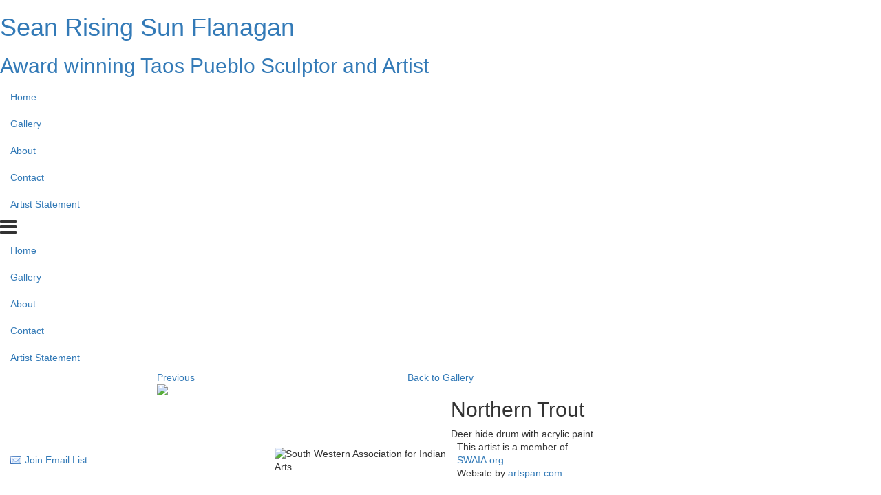

--- FILE ---
content_type: text/html; charset=UTF-8
request_url: https://www.risingsunflanagan.com/artwork/279792-3935154/drums/all/northern-trout.html
body_size: 20077
content:
<!doctype html>
<html>
<head>
         <!-- Member Templates Common Header Elements Start, Temapate #(8) -->



    <title>&quot;Northern Trout &quot; (Original art by Sean Rising Sun Flanagan)</title>
    <meta name="keywords" content="Rising sun,Sean Flanagan,Taos,Taos Pueblo,Santa Fe,sculpture,Santa Fe Indian Market,SWAIA,Wahleah's,Drums,Painted drums,native drums,Raven,Thunderbird,yard art" />
    <meta name="description" content="Deer hide drum with acrylic paint " />
    <meta name="generator" content="Artspan Artist Websites" />
    <meta name="robots" content="index, follow" />

    <meta http-equiv="Content-Type" content="text/html; charset=utf-8" />
        <meta name="city" content="Albuquerque and Taos" />
            <meta name="state" content="New Mexico" />
                <meta name="geo.placename" content="Albuquerque and Taos, New Mexico" />
            <meta name="country" content="United States" />
    
    <meta property="og:title" content="&quot;Northern Trout &quot; (Original art by Sean Rising Sun Flanagan)" />
    <meta property="og:type" content="product" />
    <meta property="og:description" content="Deer hide drum with acrylic paint " />

            <meta property="og:image" content="https://objects.artspan.com/member/srisingsunflanagan/500/3935154.jpg" />
        <meta property="og:image:type" content="image/jpeg" />
        <meta property="og:url" content="https://www.risingsunflanagan.com/artwork/279792-3935154/drums/all/northern-trout.html" />
    <meta property="product:price:amount" content="" />
    <meta property="product:price:currency" content="" />

    <link rel="canonical" href="https://www.risingsunflanagan.com/artwork/279792-3935154/drums/all/northern-trout.html">

    
    
    <script src="/js/jquery/2.1.4/jquery.min.js"></script>

    <script src="https://cdnjs.cloudflare.com/ajax/libs/jquery.waitforimages/2.4.0/jquery.waitforimages.min.js" integrity="sha512-L8XC2456W0xO8gCYqaY9/EQSHr9SL+QB2gaD6MQQLNZMUj52g99HkWqo2Cbw2LGQ0CRCLgxTcYUebQFCEq9NcQ==" crossorigin="anonymous" referrerpolicy="no-referrer"></script>
    <script src="https://cdnjs.cloudflare.com/ajax/libs/jquery-cookie/1.3.1/jquery.cookie.min.js"></script>

        <script src="/js/jquery/1.11.4/jquery-ui.min.js"></script>
    <script type="text/javascript" src="/js/artspan_base.js"></script>
    <link rel="stylesheet" href="/css/jquery/ui/1.11.2/themes/smoothness/jquery-ui.css">
                    <script type="text/javascript" src="/js/jquery/plugins/modernizr.custom.32177.js"></script>
    <script type="text/javascript">
    (function($){$.browserTest=function(a,z){var u='unknown',x='X',m=function(r,h){for(var i=0;i<h.length;i=i+1){r=r.replace(h[i][0],h[i][1]);}return r;},c=function(i,a,b,c){var r={name:m((a.exec(i)||[u,u])[1],b)};r[r.name]=true;r.version=(c.exec(i)||[x,x,x,x])[3];if(r.name.match(/safari/)&&r.version>400){r.version='2.0';}if(r.name==='presto'){r.version=($.browser.version>9.27)?'futhark':'linear_b';}r.versionNumber=parseFloat(r.version,10)||0;r.versionX=(r.version!==x)?(r.version+'').substr(0,1):x;r.className=r.name+r.versionX;return r;};a=(a.match(/Opera|Navigator|Minefield|KHTML|Chrome/)?m(a,[[/(Firefox|MSIE|KHTML,\slike\sGecko|Konqueror)/,''],['Chrome Safari','Chrome'],['KHTML','Konqueror'],['Minefield','Firefox'],['Navigator','Netscape']]):a).toLowerCase();$.browser=$.extend((!z)?$.browser:{},c(a,/(camino|chrome|firefox|netscape|konqueror|lynx|msie|opera|safari)/,[],/(camino|chrome|firefox|netscape|netscape6|opera|version|konqueror|lynx|msie|safari)(\/|\s)([a-z0-9\.\+]*?)(\;|dev|rel|\s|$)/));$.layout=c(a,/(gecko|konqueror|msie|opera|webkit)/,[['konqueror','khtml'],['msie','trident'],['opera','presto']],/(applewebkit|rv|konqueror|msie)(\:|\/|\s)([a-z0-9\.]*?)(\;|\)|\s)/);$.os={name:(/(win|mac|linux|sunos|solaris|iphone)/.exec(navigator.platform.toLowerCase())||[u])[0].replace('sunos','solaris')};if(!z){$('html').addClass([$.os.name,$.browser.name,$.browser.className,$.layout.name,$.layout.className].join(' '));}};$.browserTest(navigator.userAgent);})(jQuery);
    </script>

<!-- Below is a hack to allow scrolling in the modal for the printframer on IOs-->
<style>
    .iziModal-content
    {
        position: fixed;
        right: 0;
        bottom: 0;
        left: 0;
        top: 0;
        -webkit-overflow-scrolling: touch;
        overflow-y: scroll;
    }

	.iziModal .iziModal-iframe {
		height: 100% !important;
	}

	.site-wrapper .subgallery-list {
		z-index: 11 !important;
	}
</style>

	<script type="text/javascript" src="/js/dialog_modal/artspan_dialogs.js"></script>

                                    
        
        
        
        
        
        
                
        
        
        
        
        
        
        
        
        
        
        
        
        
        
        
        
        
        
        
        
        
        
        
        
                
        
        
        
        
            
        
        
        
        
                
        <script type="application/javascript">
            var _myartid=false;

            
                                _myartid=3935154
                
                                        var previewingPackage=false;
                                            
        </script>
        

                    <script type="text/javascript">var memberID="139655";var baseHref="/traffic_cop.php";
$(document).ready(function(){
});</script>
<!--End Facebook Pixel Code-->
    

<!-- Member Templates Common Header Elements End -->    <meta name="viewport" content="width=device-width, initial-scale=1.0, maximum-scale=1.0, user-scalable=0">
    <link rel="stylesheet" type="text/css" href="/E_Template/css/styles.css">

        <link rel="stylesheet" type="text/css" href="/E_Template/css/base.css" />
    
        <link rel="preload" href="https://objects.artspan.com/member/srisingsunflanagan/500/3935154.jpg" as="image" />
    
    <!-- PhotoSwipe -->
    <link rel="stylesheet" href="https://cdnjs.cloudflare.com/ajax/libs/photoswipe/4.1.2/photoswipe.min.css" />
    <!-- Skin CSS file (styling of UI - buttons, caption, etc.)
    In the folder of skin CSS file there are also:
    - .png and .svg icons sprite,
    - preloader.gif (for browsers that do not support CSS animations) -->
    <link rel="stylesheet" href="https://cdnjs.cloudflare.com/ajax/libs/photoswipe/4.1.2/default-skin/default-skin.css" />

    <!-- photoswipe - Core JS file -->
    <script src="https://cdnjs.cloudflare.com/ajax/libs/photoswipe/4.1.2/photoswipe.min.js"></script>

    <!-- photoswipe - UI JS file -->
    <script src="https://cdnjs.cloudflare.com/ajax/libs/photoswipe/4.1.2/photoswipe-ui-default.min.js"></script>
    
    <script>
        var mobileDevice = (/Android|webOS|iPhone|iPad|iPod|BlackBerry|IEMobile|Opera Mini/i.test(navigator.userAgent));

        function browserRedirect(url,newWindow){

            var url = (url) ? url : window.location.href;
            if (typeof(newWindow) != "undefined"){
                window.open(url);
            } else {
                window.location.href = url;
            }
            return;
        }


        $(document).ready( function(){
            $(document).bind("contextmenu",function(e){
                return true;             });
        });



    </script>

    

    

    <!-- STYLES OVERRIDE FOUND -->
    
                    <link class="memberstyles etemplate" rel="stylesheet" type="text/css" href="https://assets.artspan.com/css/member_sites/template_8/readymade/style_80654.css?v=1506">
            

    <script src="/js/masonry/masonry.pkgd.min.js"></script>
    <link rel="stylesheet" type="text/css" href="/E_Template/css/carousel.css" />
    <link rel="stylesheet" type="text/css" href="/E_Template/css/masonry.css" />


    
             <!-- Member Templates Common Header Elements Start, Temapate #(8) -->




            
                            
	<script type="text/javascript">
		if(typeof ga !== 'undefined') {
			ga('memberSiteTraffic.send', 'event', 'Images', 'ImageViewed', 3935154);
		}
	</script>

<script defer src="https://stats.artspan.com/js/script.js"></script>
                        <!--<script type="text/javascript" src="//www.artspan.com/js/reftrack.js"></script>-->
            
            <script type="text/javascript">
                $(document).ready(function(){

                    $("a[rel=newWindow]").click(function(ev){
                        ev.preventDefault();
                        window.open($(this).attr("href"),"_blank");
                        return false;
                    });

                    var fontsToLoad = "|||";
                    $("span").each(function(){
                        if ($(this).attr("data-font")){
                            if (fontsToLoad.indexOf($(this).attr("data-font"))<=0){
                                var cssLink = $("<link rel='stylesheet' type='text/css' href='"+$(this).attr("data-font")+"'>");
                                $("head").append(cssLink);
                                fontsToLoad += $(this).attr("data-font");
                            }
                        }
                    });
                });
            </script>
            

            
<!-- Member Templates Common Header Elements End -->    <script src="/js/jquery/plugins/jquery.touchSwipe.min.js"></script>
    <script src="/js/jquery/plugins/jquery.waitforimages.min.js"></script>

    <!-- hide site from print -->
        <base href="/">
</head>
<body id="E-Template"
      data-device="Apple"
      data-debug=""
      data-session="8055a9c14bdbf0f16f35578b2818e064"
      class=" ">


    
        <div class="site-wrapper">

            <div class="site-wrapper-inner">

                <div class="header-container">
                    <div class="masthead" >
    <div class="masthead-inner clearfix">

        <div class="masthead-brand">

                                    <h1 class="artist-name"><a href="/" class="logo-link editableContent" data-editorid="siteTitle" data-editorname="Site Title">Sean Rising Sun Flanagan</a></h1>                    <h2 class="artist-description"><a href="/" class="editableContent" data-editorid="siteDescription" data-editorname="Site Description">Award winning Taos Pueblo Sculptor and Artist</a></h2>
                


        </div>
        <div class="masthead-nav nav-left ">

            <ul class="nav nav-inline">
                                                                                        <li>
                                 <a href="/home">Home</a>                             </li>
                                                                                                                                    <li>
                                 <a href="/index.php">Gallery</a>                             </li>
                                                                                                                                    <li>
                                 <a href="/biography">About</a>                             </li>
                                                                                                                                    <li>
                                 <a href="/contact">Contact</a>                             </li>
                                                                                                                                    <li>
                                 <a href="/statement">Artist Statement</a>                             </li>
                                                                        </ul>

           <div class="nav-collapse-container">
                <div class="nav-bars">
                    <div class="c-hamburger c-hamburger--rot">
                        <span><i class="fa fa-2x fa-bars"></i></span>
                    </div>
                </div>
                <ul class="nav nav-collapse">
                                                                                                        <li>
                                     <a href="/home">Home</a>                                 </li>
                                                                                                                                                            <li>
                                     <a href="/index.php">Gallery</a>                                 </li>
                                                                                                                                                            <li>
                                     <a href="/biography">About</a>                                 </li>
                                                                                                                                                            <li>
                                     <a href="/contact">Contact</a>                                 </li>
                                                                                                                                                            <li>
                                     <a href="/statement">Artist Statement</a>                                 </li>
                                                                                        </ul>
            </div>
        </div>

        <div class="masthead-cart">
                    </div>


    </div>
</div>
                                    </div>
                                <div class="main-content-area">
                                            <div class="container-fluid item active" data-artid="3935154">
	<div class="row">
		<div class="col-xs-12 col-lg-8 col-lg-offset-2">
									<div id="artwork-page-nav" class="row">
				<div class="col-xs-3" style="text-align: left">
											<a href="/artwork/279792-3935153/drums/all/traditional-pedestal-drum.html">Previous</a>
									</div>
				<div class="col-xs-6" style="text-align: center">
											<a href="/artwork-gallery/279792/drums">Back to Gallery</a>
									</div>
				<div class="col-xs-3" style="text-align: right">
									</div>
			</div>
			<div class="row">
	<div class="col-xs-12">
		<app-artwork
	data-app="{&quot;largestOriginalImage&quot;:&quot;https:\/\/objects.artspan.com\/member\/srisingsunflanagan\/1200\/3935154.jpg&quot;,&quot;originalImage&quot;:&quot;https:\/\/objects.artspan.com\/member\/srisingsunflanagan\/1200\/3935154.jpg&quot;,&quot;originalImageLivePreview&quot;:&quot;https:\/\/www.risingsunflanagan.com\/artwork\/3935154\/live-preview?size=1200&quot;,&quot;largestPrintImage&quot;:&quot;https:\/\/s3.amazonaws.com\/objects.artspan.com\/member\/srisingsunflanagan\/1200\/3935154.jpg&quot;,&quot;printImage&quot;:&quot;https:\/\/s3.amazonaws.com\/objects.artspan.com\/member\/srisingsunflanagan\/1200\/3935154.jpg&quot;,&quot;printImageLivePreview&quot;:&quot;..\/..\/..\/3935154\/live-preview?size=1200&quot;,&quot;artworkId&quot;:3935154,&quot;artworkTitle&quot;:&quot;Northern Trout &quot;,&quot;altText&quot;:null,&quot;enableLivePreview&quot;:false,&quot;isMainSite&quot;:false,&quot;currentUserId&quot;:0,&quot;memberId&quot;:139655,&quot;memberName&quot;:&quot;Sean Rising Sun Flanagan&quot;,&quot;memberUsername&quot;:&quot;srisingsunflanagan&quot;,&quot;fileName500&quot;:&quot;7b21be111bc0ef014696a51c51ef76f1&quot;,&quot;imageFileName&quot;:&quot;3935154.jpg &quot;,&quot;currencySymbolLeft&quot;:&quot;$&quot;,&quot;currencySymbolRight&quot;:&quot;&quot;,&quot;taxClassId&quot;:153843,&quot;siteMeasurementUnit&quot;:&quot;imperial&quot;,&quot;artistCartEnabled&quot;:true,&quot;isFavorite&quot;:false,&quot;loggedIn&quot;:false,&quot;bioImageExists&quot;:true,&quot;memberSlug&quot;:&quot;sean-rising-sun-flanagan&quot;,&quot;isSwaia&quot;:false,&quot;memberWebsiteArtworkUrl&quot;:null,&quot;description&quot;:&quot;Deer hide drum with acrylic paint &quot;,&quot;cartEnabled&quot;:false,&quot;sold&quot;:true,&quot;contactArtist&quot;:false,&quot;minPriceOriginal&quot;:&quot;&lt;small&gt;$&lt;\/small&gt;0.00&lt;small&gt;&lt;\/small&gt;&quot;,&quot;minPricePrint&quot;:&quot;&lt;small&gt;$&lt;\/small&gt;0.00&lt;small&gt;&lt;\/small&gt;&quot;,&quot;frames&quot;:[{&quot;id&quot;:0,&quot;frameId&quot;:&quot;105001&quot;,&quot;size&quot;:&quot;0.875 x &quot;,&quot;width&quot;:0.875,&quot;height&quot;:0.875,&quot;rabbetDepth&quot;:0,&quot;rabbetHeight&quot;:0.875,&quot;name&quot;:&quot;Black&quot;,&quot;style&quot;:&quot;solid wood&quot;,&quot;description&quot;:&quot;0.875w x 0.875h&quot;,&quot;image&quot;:&quot;https:\/\/imagedelivery.net\/dMe2PkHT_c0vj0vKtyuUBA\/30317c44-714c-441c-2777-6ab0de1af200\/150x150&quot;,&quot;color&quot;:&quot;Black&quot;,&quot;collection&quot;:&quot;Black&quot;,&quot;suitableForPaper&quot;:&quot;yes&quot;,&quot;suitableCanvasGalleryWrap&quot;:&quot;no&quot;,&quot;suitableCanvasMuseumWrap&quot;:&quot;yes&quot;},{&quot;id&quot;:0,&quot;frameId&quot;:&quot;105002&quot;,&quot;size&quot;:&quot;0.875 x &quot;,&quot;width&quot;:0.875,&quot;height&quot;:0.875,&quot;rabbetDepth&quot;:0,&quot;rabbetHeight&quot;:0.875,&quot;name&quot;:&quot;White&quot;,&quot;style&quot;:&quot;solid wood&quot;,&quot;description&quot;:&quot;0.875w x 0.875h&quot;,&quot;image&quot;:&quot;https:\/\/imagedelivery.net\/dMe2PkHT_c0vj0vKtyuUBA\/f71a6db5-4478-46c7-b394-656a3499c800\/150x150&quot;,&quot;color&quot;:&quot;White&quot;,&quot;collection&quot;:&quot;White&quot;,&quot;suitableForPaper&quot;:&quot;yes&quot;,&quot;suitableCanvasGalleryWrap&quot;:&quot;no&quot;,&quot;suitableCanvasMuseumWrap&quot;:&quot;yes&quot;},{&quot;id&quot;:0,&quot;frameId&quot;:&quot;105003&quot;,&quot;size&quot;:&quot;0.875 x &quot;,&quot;width&quot;:0.875,&quot;height&quot;:0.875,&quot;rabbetDepth&quot;:0,&quot;rabbetHeight&quot;:0.875,&quot;name&quot;:&quot;Oak&quot;,&quot;style&quot;:&quot;solid wood&quot;,&quot;description&quot;:&quot;0.875w x 0.875h&quot;,&quot;image&quot;:&quot;https:\/\/imagedelivery.net\/dMe2PkHT_c0vj0vKtyuUBA\/32c3b52d-cd3b-47e5-5da4-8bb86b9e2800\/150x150&quot;,&quot;color&quot;:&quot;Oak&quot;,&quot;collection&quot;:&quot;Oak&quot;,&quot;suitableForPaper&quot;:&quot;yes&quot;,&quot;suitableCanvasGalleryWrap&quot;:&quot;no&quot;,&quot;suitableCanvasMuseumWrap&quot;:&quot;yes&quot;},{&quot;id&quot;:0,&quot;frameId&quot;:&quot;105005&quot;,&quot;size&quot;:&quot;1.25 x &quot;,&quot;width&quot;:1.25,&quot;height&quot;:0.875,&quot;rabbetDepth&quot;:0,&quot;rabbetHeight&quot;:0.875,&quot;name&quot;:&quot;Black&quot;,&quot;style&quot;:&quot;solid wood&quot;,&quot;description&quot;:&quot;1.25w x 0.875h&quot;,&quot;image&quot;:&quot;https:\/\/imagedelivery.net\/dMe2PkHT_c0vj0vKtyuUBA\/b61323ed-4fdd-4881-0041-3aabaf9cc500\/150x150&quot;,&quot;color&quot;:&quot;Black&quot;,&quot;collection&quot;:&quot;Black&quot;,&quot;suitableForPaper&quot;:&quot;yes&quot;,&quot;suitableCanvasGalleryWrap&quot;:&quot;no&quot;,&quot;suitableCanvasMuseumWrap&quot;:&quot;yes&quot;},{&quot;id&quot;:0,&quot;frameId&quot;:&quot;105006&quot;,&quot;size&quot;:&quot;1.25 x &quot;,&quot;width&quot;:1.25,&quot;height&quot;:0.875,&quot;rabbetDepth&quot;:0,&quot;rabbetHeight&quot;:0.875,&quot;name&quot;:&quot;White&quot;,&quot;style&quot;:&quot;solid wood&quot;,&quot;description&quot;:&quot;1.25w x 0.875h&quot;,&quot;image&quot;:&quot;https:\/\/imagedelivery.net\/dMe2PkHT_c0vj0vKtyuUBA\/10ba7102-4d84-43c5-e662-c102308fe900\/150x150&quot;,&quot;color&quot;:&quot;White&quot;,&quot;collection&quot;:&quot;White&quot;,&quot;suitableForPaper&quot;:&quot;yes&quot;,&quot;suitableCanvasGalleryWrap&quot;:&quot;no&quot;,&quot;suitableCanvasMuseumWrap&quot;:&quot;yes&quot;},{&quot;id&quot;:0,&quot;frameId&quot;:&quot;105007&quot;,&quot;size&quot;:&quot;1.25 x &quot;,&quot;width&quot;:1.25,&quot;height&quot;:0.875,&quot;rabbetDepth&quot;:0,&quot;rabbetHeight&quot;:0.875,&quot;name&quot;:&quot;Oak&quot;,&quot;style&quot;:&quot;solid wood&quot;,&quot;description&quot;:&quot;1.25w x 0.875h&quot;,&quot;image&quot;:&quot;https:\/\/imagedelivery.net\/dMe2PkHT_c0vj0vKtyuUBA\/e910a764-0640-4756-d25a-d609887d2e00\/150x150&quot;,&quot;color&quot;:&quot;Oak&quot;,&quot;collection&quot;:&quot;Oak&quot;,&quot;suitableForPaper&quot;:&quot;yes&quot;,&quot;suitableCanvasGalleryWrap&quot;:&quot;no&quot;,&quot;suitableCanvasMuseumWrap&quot;:&quot;yes&quot;},{&quot;id&quot;:0,&quot;frameId&quot;:&quot;105008&quot;,&quot;size&quot;:&quot;0.875 x &quot;,&quot;width&quot;:0.875,&quot;height&quot;:1.125,&quot;rabbetDepth&quot;:0,&quot;rabbetHeight&quot;:1.125,&quot;name&quot;:&quot;Natural Wood&quot;,&quot;style&quot;:&quot;solid wood&quot;,&quot;description&quot;:&quot;0.875w x 1.125h&quot;,&quot;image&quot;:&quot;https:\/\/imagedelivery.net\/dMe2PkHT_c0vj0vKtyuUBA\/62e00fcd-06d9-4356-e1e1-b93fcd8ed300\/150x150&quot;,&quot;color&quot;:&quot;Natural Wood&quot;,&quot;collection&quot;:&quot;Natural Wood&quot;,&quot;suitableForPaper&quot;:&quot;yes&quot;,&quot;suitableCanvasGalleryWrap&quot;:&quot;no&quot;,&quot;suitableCanvasMuseumWrap&quot;:&quot;yes&quot;},{&quot;id&quot;:0,&quot;frameId&quot;:&quot;105009&quot;,&quot;size&quot;:&quot;0.75 x &quot;,&quot;width&quot;:0.75,&quot;height&quot;:1.125,&quot;rabbetDepth&quot;:0,&quot;rabbetHeight&quot;:1.125,&quot;name&quot;:&quot;Black&quot;,&quot;style&quot;:&quot;solid wood&quot;,&quot;description&quot;:&quot;0.75w x 1.125h&quot;,&quot;image&quot;:&quot;https:\/\/imagedelivery.net\/dMe2PkHT_c0vj0vKtyuUBA\/b61323ed-4fdd-4881-0041-3aabaf9cc500\/150x150&quot;,&quot;color&quot;:&quot;Black&quot;,&quot;collection&quot;:&quot;Black&quot;,&quot;suitableForPaper&quot;:&quot;yes&quot;,&quot;suitableCanvasGalleryWrap&quot;:&quot;no&quot;,&quot;suitableCanvasMuseumWrap&quot;:&quot;yes&quot;},{&quot;id&quot;:0,&quot;frameId&quot;:&quot;105010&quot;,&quot;size&quot;:&quot;0.75 x &quot;,&quot;width&quot;:0.75,&quot;height&quot;:1.125,&quot;rabbetDepth&quot;:0,&quot;rabbetHeight&quot;:1.125,&quot;name&quot;:&quot;White&quot;,&quot;style&quot;:&quot;solid wood&quot;,&quot;description&quot;:&quot;0.75w x 1.125h&quot;,&quot;image&quot;:&quot;https:\/\/imagedelivery.net\/dMe2PkHT_c0vj0vKtyuUBA\/10ba7102-4d84-43c5-e662-c102308fe900\/150x150&quot;,&quot;color&quot;:&quot;White&quot;,&quot;collection&quot;:&quot;White&quot;,&quot;suitableForPaper&quot;:&quot;yes&quot;,&quot;suitableCanvasGalleryWrap&quot;:&quot;no&quot;,&quot;suitableCanvasMuseumWrap&quot;:&quot;yes&quot;},{&quot;id&quot;:0,&quot;frameId&quot;:&quot;105011&quot;,&quot;size&quot;:&quot;0.875 x &quot;,&quot;width&quot;:0.875,&quot;height&quot;:1.125,&quot;rabbetDepth&quot;:0,&quot;rabbetHeight&quot;:1.125,&quot;name&quot;:&quot;Gold&quot;,&quot;style&quot;:&quot;solid wood&quot;,&quot;description&quot;:&quot;0.875w x 1.125h&quot;,&quot;image&quot;:&quot;https:\/\/imagedelivery.net\/dMe2PkHT_c0vj0vKtyuUBA\/caf77e37-19a6-4690-cdda-e148d2f29200\/150x150&quot;,&quot;color&quot;:&quot;Gold&quot;,&quot;collection&quot;:&quot;Gold&quot;,&quot;suitableForPaper&quot;:&quot;yes&quot;,&quot;suitableCanvasGalleryWrap&quot;:&quot;no&quot;,&quot;suitableCanvasMuseumWrap&quot;:&quot;yes&quot;},{&quot;id&quot;:0,&quot;frameId&quot;:&quot;105012&quot;,&quot;size&quot;:&quot;0.875 x &quot;,&quot;width&quot;:0.875,&quot;height&quot;:1.125,&quot;rabbetDepth&quot;:0,&quot;rabbetHeight&quot;:1.125,&quot;name&quot;:&quot;Espresso&quot;,&quot;style&quot;:&quot;solid wood&quot;,&quot;description&quot;:&quot;0.875w x 1.125h&quot;,&quot;image&quot;:&quot;https:\/\/imagedelivery.net\/dMe2PkHT_c0vj0vKtyuUBA\/a529b245-e38f-4480-073b-ebed37675400\/150x150&quot;,&quot;color&quot;:&quot;Espresso&quot;,&quot;collection&quot;:&quot;Espresso&quot;,&quot;suitableForPaper&quot;:&quot;yes&quot;,&quot;suitableCanvasGalleryWrap&quot;:&quot;no&quot;,&quot;suitableCanvasMuseumWrap&quot;:&quot;yes&quot;},{&quot;id&quot;:0,&quot;frameId&quot;:&quot;105013&quot;,&quot;size&quot;:&quot;2 x &quot;,&quot;width&quot;:2,&quot;height&quot;:1.0625,&quot;rabbetDepth&quot;:0,&quot;rabbetHeight&quot;:1.0625,&quot;name&quot;:&quot;Black with Gold&quot;,&quot;style&quot;:&quot;solid wood&quot;,&quot;description&quot;:&quot;2.00w x 1.06h&quot;,&quot;image&quot;:&quot;https:\/\/imagedelivery.net\/dMe2PkHT_c0vj0vKtyuUBA\/e79b4a04-dff1-48c0-0118-0e577fdcde00\/150x150&quot;,&quot;color&quot;:&quot;Black with Gold&quot;,&quot;collection&quot;:&quot;Black with Gold&quot;,&quot;suitableForPaper&quot;:&quot;yes&quot;,&quot;suitableCanvasGalleryWrap&quot;:&quot;no&quot;,&quot;suitableCanvasMuseumWrap&quot;:&quot;yes&quot;},{&quot;id&quot;:0,&quot;frameId&quot;:&quot;105015&quot;,&quot;size&quot;:&quot;3 x &quot;,&quot;width&quot;:3,&quot;height&quot;:0.875,&quot;rabbetDepth&quot;:0,&quot;rabbetHeight&quot;:0.5,&quot;name&quot;:&quot;Concerto Black with Gold&quot;,&quot;style&quot;:&quot;solid wood&quot;,&quot;description&quot;:&quot;3.00w x 0.875h&quot;,&quot;image&quot;:&quot;https:\/\/imagedelivery.net\/dMe2PkHT_c0vj0vKtyuUBA\/1df57890-52b7-428f-cb35-b66d477a6d00\/150x150&quot;,&quot;color&quot;:&quot;Black with Gold&quot;,&quot;collection&quot;:&quot;Concerto Black with Gold&quot;,&quot;suitableForPaper&quot;:&quot;yes&quot;,&quot;suitableCanvasGalleryWrap&quot;:&quot;no&quot;,&quot;suitableCanvasMuseumWrap&quot;:&quot;yes&quot;},{&quot;id&quot;:0,&quot;frameId&quot;:&quot;105016&quot;,&quot;size&quot;:&quot;1.125 x &quot;,&quot;width&quot;:1.125,&quot;height&quot;:0.75,&quot;rabbetDepth&quot;:0.25,&quot;rabbetHeight&quot;:0.375,&quot;name&quot;:&quot;Slimwoods Black Silver&quot;,&quot;style&quot;:&quot;solid wood&quot;,&quot;description&quot;:&quot;1.125w x 0.75h&quot;,&quot;image&quot;:&quot;https:\/\/imagedelivery.net\/dMe2PkHT_c0vj0vKtyuUBA\/d60ee248-be3c-4c03-d0df-fcc718f20600\/150x150&quot;,&quot;color&quot;:&quot;Black Silver&quot;,&quot;collection&quot;:&quot;Slimwoods Black Silver&quot;,&quot;suitableForPaper&quot;:&quot;yes&quot;,&quot;suitableCanvasGalleryWrap&quot;:&quot;no&quot;,&quot;suitableCanvasMuseumWrap&quot;:&quot;yes&quot;},{&quot;id&quot;:0,&quot;frameId&quot;:&quot;105017&quot;,&quot;size&quot;:&quot;1.125 x &quot;,&quot;width&quot;:1.125,&quot;height&quot;:0.75,&quot;rabbetDepth&quot;:0.375,&quot;rabbetHeight&quot;:0.375,&quot;name&quot;:&quot;Slimwoods Black Gold&quot;,&quot;style&quot;:&quot;solid wood&quot;,&quot;description&quot;:&quot;1.125w x 0.75h&quot;,&quot;image&quot;:&quot;https:\/\/imagedelivery.net\/dMe2PkHT_c0vj0vKtyuUBA\/ffcd1973-3d2f-43bd-fa83-3d903017e000\/150x150&quot;,&quot;color&quot;:&quot;Black Gold&quot;,&quot;collection&quot;:&quot;Slimwoods Black Gold&quot;,&quot;suitableForPaper&quot;:&quot;yes&quot;,&quot;suitableCanvasGalleryWrap&quot;:&quot;no&quot;,&quot;suitableCanvasMuseumWrap&quot;:&quot;yes&quot;},{&quot;id&quot;:0,&quot;frameId&quot;:&quot;105018&quot;,&quot;size&quot;:&quot;3 x &quot;,&quot;width&quot;:3,&quot;height&quot;:1,&quot;rabbetDepth&quot;:0.375,&quot;rabbetHeight&quot;:0.375,&quot;name&quot;:&quot;Driftwood Gray&quot;,&quot;style&quot;:&quot;barnwood&quot;,&quot;description&quot;:&quot;3.00w x 1.00h&quot;,&quot;image&quot;:&quot;https:\/\/imagedelivery.net\/dMe2PkHT_c0vj0vKtyuUBA\/4dbbb785-6cd9-4bb7-2f73-79ec9725c500\/150x150&quot;,&quot;color&quot;:&quot;Driftwood Gray&quot;,&quot;collection&quot;:&quot;Driftwood Gray&quot;,&quot;suitableForPaper&quot;:&quot;yes&quot;,&quot;suitableCanvasGalleryWrap&quot;:&quot;no&quot;,&quot;suitableCanvasMuseumWrap&quot;:&quot;yes&quot;},{&quot;id&quot;:0,&quot;frameId&quot;:&quot;105019&quot;,&quot;size&quot;:&quot;3 x &quot;,&quot;width&quot;:3,&quot;height&quot;:1,&quot;rabbetDepth&quot;:0.375,&quot;rabbetHeight&quot;:0.375,&quot;name&quot;:&quot;Driftwood White&quot;,&quot;style&quot;:&quot;barnwood&quot;,&quot;description&quot;:&quot;3.00w x 1.00h&quot;,&quot;image&quot;:&quot;https:\/\/imagedelivery.net\/dMe2PkHT_c0vj0vKtyuUBA\/425febf5-7c67-4cae-304d-3d4939875900\/150x150&quot;,&quot;color&quot;:&quot;Driftwood White&quot;,&quot;collection&quot;:&quot;Driftwood White&quot;,&quot;suitableForPaper&quot;:&quot;yes&quot;,&quot;suitableCanvasGalleryWrap&quot;:&quot;no&quot;,&quot;suitableCanvasMuseumWrap&quot;:&quot;yes&quot;},{&quot;id&quot;:0,&quot;frameId&quot;:&quot;105020&quot;,&quot;size&quot;:&quot;2.5625 x &quot;,&quot;width&quot;:2.5625,&quot;height&quot;:1,&quot;rabbetDepth&quot;:0.375,&quot;rabbetHeight&quot;:0.5,&quot;name&quot;:&quot;Plein Air Espresso Gold&quot;,&quot;style&quot;:&quot;plein air&quot;,&quot;description&quot;:&quot;2.5625w x 1.00h&quot;,&quot;image&quot;:&quot;https:\/\/imagedelivery.net\/dMe2PkHT_c0vj0vKtyuUBA\/ab8f562c-ea0c-45fa-977a-0d664879b300\/150x150&quot;,&quot;color&quot;:&quot;Espresso Gold&quot;,&quot;collection&quot;:&quot;Plein Air Espresso Gold&quot;,&quot;suitableForPaper&quot;:&quot;yes&quot;,&quot;suitableCanvasGalleryWrap&quot;:&quot;no&quot;,&quot;suitableCanvasMuseumWrap&quot;:&quot;yes&quot;},{&quot;id&quot;:0,&quot;frameId&quot;:&quot;105021&quot;,&quot;size&quot;:&quot;3.25 x &quot;,&quot;width&quot;:3.25,&quot;height&quot;:1.375,&quot;rabbetDepth&quot;:0.3125,&quot;rabbetHeight&quot;:0.5,&quot;name&quot;:&quot;Vintage Collection Copper&quot;,&quot;style&quot;:&quot;vintage&quot;,&quot;description&quot;:&quot;3.25w x 1.375h&quot;,&quot;image&quot;:&quot;https:\/\/imagedelivery.net\/dMe2PkHT_c0vj0vKtyuUBA\/ece7e1f9-153b-4a96-0604-e2ff7ad01700\/150x150&quot;,&quot;color&quot;:&quot;Copper&quot;,&quot;collection&quot;:&quot;Vintage Collection Copper&quot;,&quot;suitableForPaper&quot;:&quot;yes&quot;,&quot;suitableCanvasGalleryWrap&quot;:&quot;no&quot;,&quot;suitableCanvasMuseumWrap&quot;:&quot;yes&quot;},{&quot;id&quot;:0,&quot;frameId&quot;:&quot;105022&quot;,&quot;size&quot;:&quot;1.25 x &quot;,&quot;width&quot;:1.25,&quot;height&quot;:0.875,&quot;rabbetDepth&quot;:0,&quot;rabbetHeight&quot;:0.875,&quot;name&quot;:&quot;Maple Wood&quot;,&quot;style&quot;:&quot;solid wood&quot;,&quot;description&quot;:&quot;1.25w x 0.875h&quot;,&quot;image&quot;:&quot;https:\/\/imagedelivery.net\/dMe2PkHT_c0vj0vKtyuUBA\/a0dacdd2-e329-4160-4c69-8940cdb04700\/150x150&quot;,&quot;color&quot;:&quot;Maple&quot;,&quot;collection&quot;:&quot;Maple Wood&quot;,&quot;suitableForPaper&quot;:&quot;yes&quot;,&quot;suitableCanvasGalleryWrap&quot;:&quot;no&quot;,&quot;suitableCanvasMuseumWrap&quot;:&quot;yes&quot;},{&quot;id&quot;:0,&quot;frameId&quot;:&quot;105023&quot;,&quot;size&quot;:&quot;3 x &quot;,&quot;width&quot;:3,&quot;height&quot;:1.125,&quot;rabbetDepth&quot;:0,&quot;rabbetHeight&quot;:0.625,&quot;name&quot;:&quot;Gold Plein Air&quot;,&quot;style&quot;:&quot;plein air&quot;,&quot;description&quot;:&quot;3.00w x 1.125h&quot;,&quot;image&quot;:&quot;https:\/\/imagedelivery.net\/dMe2PkHT_c0vj0vKtyuUBA\/3fa2428f-a678-41f0-5eca-fda0d125a400\/150x150&quot;,&quot;color&quot;:&quot;Gold&quot;,&quot;collection&quot;:&quot;Gold Plein Air&quot;,&quot;suitableForPaper&quot;:&quot;yes&quot;,&quot;suitableCanvasGalleryWrap&quot;:&quot;no&quot;,&quot;suitableCanvasMuseumWrap&quot;:&quot;yes&quot;},{&quot;id&quot;:0,&quot;frameId&quot;:&quot;105024&quot;,&quot;size&quot;:&quot;0.875 x &quot;,&quot;width&quot;:0.875,&quot;height&quot;:1.125,&quot;rabbetDepth&quot;:0,&quot;rabbetHeight&quot;:0,&quot;name&quot;:&quot;Maple Wood&quot;,&quot;style&quot;:&quot;solid wood&quot;,&quot;description&quot;:&quot;0.875w x 1.125h&quot;,&quot;image&quot;:&quot;https:\/\/imagedelivery.net\/dMe2PkHT_c0vj0vKtyuUBA\/aea7e936-b9c3-48fc-303b-b3cd5fe0a900\/150x150&quot;,&quot;color&quot;:&quot;Maple&quot;,&quot;collection&quot;:&quot;Maple Wood&quot;,&quot;suitableForPaper&quot;:&quot;yes&quot;,&quot;suitableCanvasGalleryWrap&quot;:&quot;no&quot;,&quot;suitableCanvasMuseumWrap&quot;:&quot;yes&quot;},{&quot;id&quot;:0,&quot;frameId&quot;:&quot;105025&quot;,&quot;size&quot;:&quot;1.625 x &quot;,&quot;width&quot;:1.625,&quot;height&quot;:1.375,&quot;rabbetDepth&quot;:0,&quot;rabbetHeight&quot;:1,&quot;name&quot;:&quot;Matte Black&quot;,&quot;style&quot;:&quot;matte&quot;,&quot;description&quot;:&quot;1.625w x 1.38h&quot;,&quot;image&quot;:&quot;https:\/\/imagedelivery.net\/dMe2PkHT_c0vj0vKtyuUBA\/92c8eb2a-54b1-483e-dfda-d2a7b3359600\/150x150&quot;,&quot;color&quot;:&quot;Matte Black&quot;,&quot;collection&quot;:&quot;Matte Black&quot;,&quot;suitableForPaper&quot;:&quot;yes&quot;,&quot;suitableCanvasGalleryWrap&quot;:&quot;no&quot;,&quot;suitableCanvasMuseumWrap&quot;:&quot;yes&quot;},{&quot;id&quot;:0,&quot;frameId&quot;:&quot;105026&quot;,&quot;size&quot;:&quot;1 x &quot;,&quot;width&quot;:1,&quot;height&quot;:2.25,&quot;rabbetDepth&quot;:0,&quot;rabbetHeight&quot;:2,&quot;name&quot;:&quot;Matte Black&quot;,&quot;style&quot;:&quot;matte&quot;,&quot;description&quot;:&quot;1.00w x 2.25h&quot;,&quot;image&quot;:&quot;https:\/\/imagedelivery.net\/dMe2PkHT_c0vj0vKtyuUBA\/eee7174a-ea0b-4400-b947-9439f3e0b100\/150x150&quot;,&quot;color&quot;:&quot;Matte Black&quot;,&quot;collection&quot;:&quot;Matte Black&quot;,&quot;suitableForPaper&quot;:&quot;yes&quot;,&quot;suitableCanvasGalleryWrap&quot;:&quot;no&quot;,&quot;suitableCanvasMuseumWrap&quot;:&quot;yes&quot;},{&quot;id&quot;:0,&quot;frameId&quot;:&quot;102003-211&quot;,&quot;size&quot;:&quot;0.98 x &quot;,&quot;width&quot;:0.97999999999999998,&quot;height&quot;:1.8799999999999999,&quot;rabbetDepth&quot;:0.55000000000000004,&quot;rabbetHeight&quot;:1.5,&quot;name&quot;:&quot;Floating Frame&quot;,&quot;style&quot;:&quot;solid wood&quot;,&quot;description&quot;:&quot;1.50\&quot; Maple Wood&quot;,&quot;image&quot;:&quot;https:\/\/lumaprints.s3.us-west-1.amazonaws.com\/static\/back-thumbnails\/150FrCanvas_Maple.jpg&quot;,&quot;color&quot;:&quot;Maple&quot;,&quot;collection&quot;:&quot;Floating Frame&quot;,&quot;suitableForPaper&quot;:&quot;no&quot;,&quot;suitableCanvasGalleryWrap&quot;:&quot;no&quot;,&quot;suitableCanvasMuseumWrap&quot;:&quot;yes&quot;},{&quot;id&quot;:0,&quot;frameId&quot;:&quot;102003-178&quot;,&quot;size&quot;:&quot;0.98 x &quot;,&quot;width&quot;:0.97999999999999998,&quot;height&quot;:1.8799999999999999,&quot;rabbetDepth&quot;:0.55000000000000004,&quot;rabbetHeight&quot;:1.5,&quot;name&quot;:&quot;Floating Frame&quot;,&quot;style&quot;:&quot;solid wood&quot;,&quot;description&quot;:&quot;1.50\&quot; Espresso&quot;,&quot;image&quot;:&quot;https:\/\/lumaprints.s3.us-west-1.amazonaws.com\/static\/back-thumbnails\/150FrCanvas_Espresso.jpg&quot;,&quot;color&quot;:&quot;Espresso&quot;,&quot;collection&quot;:&quot;Floating Frame&quot;,&quot;suitableForPaper&quot;:&quot;no&quot;,&quot;suitableCanvasGalleryWrap&quot;:&quot;no&quot;,&quot;suitableCanvasMuseumWrap&quot;:&quot;yes&quot;},{&quot;id&quot;:0,&quot;frameId&quot;:&quot;102003-136&quot;,&quot;size&quot;:&quot;1.21 x &quot;,&quot;width&quot;:1.21,&quot;height&quot;:2,&quot;rabbetDepth&quot;:0.29999999999999999,&quot;rabbetHeight&quot;:1.5,&quot;name&quot;:&quot;Floating Frame&quot;,&quot;style&quot;:&quot;solid wood&quot;,&quot;description&quot;:&quot;1.50\&quot; Natural Wood&quot;,&quot;image&quot;:&quot;https:\/\/lumaprints.s3.us-west-1.amazonaws.com\/static\/back-thumbnails\/150FrCanvas_Natural.jpg&quot;,&quot;color&quot;:&quot;Natural&quot;,&quot;collection&quot;:&quot;Floating Frame&quot;,&quot;suitableForPaper&quot;:&quot;no&quot;,&quot;suitableCanvasGalleryWrap&quot;:&quot;no&quot;,&quot;suitableCanvasMuseumWrap&quot;:&quot;yes&quot;},{&quot;id&quot;:0,&quot;frameId&quot;:&quot;102003-92&quot;,&quot;size&quot;:&quot;0.98 x &quot;,&quot;width&quot;:0.97999999999999998,&quot;height&quot;:1.8799999999999999,&quot;rabbetDepth&quot;:0.55000000000000004,&quot;rabbetHeight&quot;:1.5,&quot;name&quot;:&quot;Floating Frame&quot;,&quot;style&quot;:&quot;solid wood&quot;,&quot;description&quot;:&quot;1.50\&quot; Oak&quot;,&quot;image&quot;:&quot;https:\/\/lumaprints.s3.us-west-1.amazonaws.com\/static\/back-thumbnails\/150FrCanvas_Oak.jpg&quot;,&quot;color&quot;:&quot;Oak&quot;,&quot;collection&quot;:&quot;Floating Frame&quot;,&quot;suitableForPaper&quot;:&quot;no&quot;,&quot;suitableCanvasGalleryWrap&quot;:&quot;no&quot;,&quot;suitableCanvasMuseumWrap&quot;:&quot;yes&quot;},{&quot;id&quot;:0,&quot;frameId&quot;:&quot;102003-26&quot;,&quot;size&quot;:&quot;0.98 x &quot;,&quot;width&quot;:0.97999999999999998,&quot;height&quot;:1.8799999999999999,&quot;rabbetDepth&quot;:0.55000000000000004,&quot;rabbetHeight&quot;:1.5,&quot;name&quot;:&quot;Floating Frame&quot;,&quot;style&quot;:&quot;solid wood&quot;,&quot;description&quot;:&quot;1.50\&quot; Gold&quot;,&quot;image&quot;:&quot;https:\/\/lumaprints.s3.us-west-1.amazonaws.com\/static\/back-thumbnails\/150FrCanvas_Gold.jpg&quot;,&quot;color&quot;:&quot;Gold&quot;,&quot;collection&quot;:&quot;Floating Frame&quot;,&quot;suitableForPaper&quot;:&quot;no&quot;,&quot;suitableCanvasGalleryWrap&quot;:&quot;no&quot;,&quot;suitableCanvasMuseumWrap&quot;:&quot;yes&quot;},{&quot;id&quot;:0,&quot;frameId&quot;:&quot;102003-25&quot;,&quot;size&quot;:&quot;0.98 x &quot;,&quot;width&quot;:0.97999999999999998,&quot;height&quot;:1.8799999999999999,&quot;rabbetDepth&quot;:0.55000000000000004,&quot;rabbetHeight&quot;:1.5,&quot;name&quot;:&quot;Floating Frame&quot;,&quot;style&quot;:&quot;solid wood&quot;,&quot;description&quot;:&quot;1.50\&quot; Silver&quot;,&quot;image&quot;:&quot;https:\/\/lumaprints.s3.us-west-1.amazonaws.com\/static\/back-thumbnails\/150FrCanvas_Silver.jpg&quot;,&quot;color&quot;:&quot;Silver&quot;,&quot;collection&quot;:&quot;Floating Frame&quot;,&quot;suitableForPaper&quot;:&quot;no&quot;,&quot;suitableCanvasGalleryWrap&quot;:&quot;no&quot;,&quot;suitableCanvasMuseumWrap&quot;:&quot;yes&quot;},{&quot;id&quot;:0,&quot;frameId&quot;:&quot;102003-24&quot;,&quot;size&quot;:&quot;0.98 x &quot;,&quot;width&quot;:0.97999999999999998,&quot;height&quot;:1.8799999999999999,&quot;rabbetDepth&quot;:0.55000000000000004,&quot;rabbetHeight&quot;:1.5,&quot;name&quot;:&quot;Floating Frame&quot;,&quot;style&quot;:&quot;solid wood&quot;,&quot;description&quot;:&quot;1.50\&quot; White&quot;,&quot;image&quot;:&quot;https:\/\/lumaprints.s3.us-west-1.amazonaws.com\/static\/back-thumbnails\/150FrCanvas_White.jpg&quot;,&quot;color&quot;:&quot;White&quot;,&quot;collection&quot;:&quot;Floating Frame&quot;,&quot;suitableForPaper&quot;:&quot;no&quot;,&quot;suitableCanvasGalleryWrap&quot;:&quot;no&quot;,&quot;suitableCanvasMuseumWrap&quot;:&quot;yes&quot;},{&quot;id&quot;:0,&quot;frameId&quot;:&quot;102003-23&quot;,&quot;size&quot;:&quot;0.98 x &quot;,&quot;width&quot;:0.97999999999999998,&quot;height&quot;:1.8799999999999999,&quot;rabbetDepth&quot;:0.55000000000000004,&quot;rabbetHeight&quot;:1.5,&quot;name&quot;:&quot;Floating Frame&quot;,&quot;style&quot;:&quot;solid wood&quot;,&quot;description&quot;:&quot;1.50\&quot; Black&quot;,&quot;image&quot;:&quot;https:\/\/lumaprints.s3.us-west-1.amazonaws.com\/static\/back-thumbnails\/150FrCanvas_Black.jpg&quot;,&quot;color&quot;:&quot;Black&quot;,&quot;collection&quot;:&quot;Floating Frame&quot;,&quot;suitableForPaper&quot;:&quot;no&quot;,&quot;suitableCanvasGalleryWrap&quot;:&quot;no&quot;,&quot;suitableCanvasMuseumWrap&quot;:&quot;yes&quot;},{&quot;id&quot;:0,&quot;frameId&quot;:&quot;102002-120&quot;,&quot;size&quot;:&quot;0.98 x &quot;,&quot;width&quot;:0.97999999999999998,&quot;height&quot;:1.6899999999999999,&quot;rabbetDepth&quot;:0.55000000000000004,&quot;rabbetHeight&quot;:1.25,&quot;name&quot;:&quot;Floating Frame&quot;,&quot;style&quot;:&quot;solid wood&quot;,&quot;description&quot;:&quot;1.25\&quot; Walnut&quot;,&quot;image&quot;:&quot;https:\/\/lumaprints.s3.us-west-1.amazonaws.com\/static\/back-thumbnails\/125FrCanvas_Walnut.jpg&quot;,&quot;color&quot;:&quot;Walnut&quot;,&quot;collection&quot;:&quot;Floating Frame&quot;,&quot;suitableForPaper&quot;:&quot;no&quot;,&quot;suitableCanvasGalleryWrap&quot;:&quot;no&quot;,&quot;suitableCanvasMuseumWrap&quot;:&quot;yes&quot;},{&quot;id&quot;:0,&quot;frameId&quot;:&quot;102002-91&quot;,&quot;size&quot;:&quot;0.98 x &quot;,&quot;width&quot;:0.97999999999999998,&quot;height&quot;:1.6899999999999999,&quot;rabbetDepth&quot;:0.55000000000000004,&quot;rabbetHeight&quot;:1.25,&quot;name&quot;:&quot;Floating Frame&quot;,&quot;style&quot;:&quot;solid wood&quot;,&quot;description&quot;:&quot;1.25\&quot; Oak&quot;,&quot;image&quot;:&quot;https:\/\/lumaprints.s3.us-west-1.amazonaws.com\/static\/back-thumbnails\/125FrCanvas_Oak.jpg&quot;,&quot;color&quot;:&quot;Oak&quot;,&quot;collection&quot;:&quot;Floating Frame&quot;,&quot;suitableForPaper&quot;:&quot;no&quot;,&quot;suitableCanvasGalleryWrap&quot;:&quot;no&quot;,&quot;suitableCanvasMuseumWrap&quot;:&quot;yes&quot;},{&quot;id&quot;:0,&quot;frameId&quot;:&quot;102002-27&quot;,&quot;size&quot;:&quot;0.98 x &quot;,&quot;width&quot;:0.97999999999999998,&quot;height&quot;:1.6899999999999999,&quot;rabbetDepth&quot;:0.55000000000000004,&quot;rabbetHeight&quot;:1.25,&quot;name&quot;:&quot;Floating Frame&quot;,&quot;style&quot;:&quot;solid wood&quot;,&quot;description&quot;:&quot;1.25\&quot; Black&quot;,&quot;image&quot;:&quot;https:\/\/lumaprints.s3.us-west-1.amazonaws.com\/static\/back-thumbnails\/125FrCanvas_Black.jpg&quot;,&quot;color&quot;:&quot;Black&quot;,&quot;collection&quot;:&quot;Floating Frame&quot;,&quot;suitableForPaper&quot;:&quot;no&quot;,&quot;suitableCanvasGalleryWrap&quot;:&quot;no&quot;,&quot;suitableCanvasMuseumWrap&quot;:&quot;yes&quot;},{&quot;id&quot;:0,&quot;frameId&quot;:&quot;102001-252&quot;,&quot;size&quot;:&quot;1.625 x &quot;,&quot;width&quot;:1.625,&quot;height&quot;:1.375,&quot;rabbetDepth&quot;:0,&quot;rabbetHeight&quot;:0.75,&quot;name&quot;:&quot;Frame&quot;,&quot;style&quot;:&quot;solid wood&quot;,&quot;description&quot;:&quot;1.625x1.375 Black&quot;,&quot;image&quot;:&quot;https:\/\/lumaprints.s3.us-west-1.amazonaws.com\/static\/back-thumbnails\/075FrCanvas_Black-1.625x1.375.jpg&quot;,&quot;color&quot;:&quot;Black&quot;,&quot;collection&quot;:&quot;Frame&quot;,&quot;suitableForPaper&quot;:&quot;no&quot;,&quot;suitableCanvasGalleryWrap&quot;:&quot;no&quot;,&quot;suitableCanvasMuseumWrap&quot;:&quot;yes&quot;},{&quot;id&quot;:0,&quot;frameId&quot;:&quot;102001-251&quot;,&quot;size&quot;:&quot;1.25 x &quot;,&quot;width&quot;:1.25,&quot;height&quot;:0.875,&quot;rabbetDepth&quot;:0,&quot;rabbetHeight&quot;:0.75,&quot;name&quot;:&quot;Frame&quot;,&quot;style&quot;:&quot;solid wood&quot;,&quot;description&quot;:&quot;1.25x0.875 White&quot;,&quot;image&quot;:&quot;https:\/\/lumaprints.s3.us-west-1.amazonaws.com\/static\/back-thumbnails\/075FrCanvas_White-1.25x0.875.jpg&quot;,&quot;color&quot;:&quot;White&quot;,&quot;collection&quot;:&quot;Frame&quot;,&quot;suitableForPaper&quot;:&quot;no&quot;,&quot;suitableCanvasGalleryWrap&quot;:&quot;no&quot;,&quot;suitableCanvasMuseumWrap&quot;:&quot;yes&quot;},{&quot;id&quot;:0,&quot;frameId&quot;:&quot;102001-250&quot;,&quot;size&quot;:&quot;1.25 x &quot;,&quot;width&quot;:1.25,&quot;height&quot;:0.875,&quot;rabbetDepth&quot;:0,&quot;rabbetHeight&quot;:0.75,&quot;name&quot;:&quot;Frame&quot;,&quot;style&quot;:&quot;solid wood&quot;,&quot;description&quot;:&quot;1.25x0.875 Oak&quot;,&quot;image&quot;:&quot;https:\/\/lumaprints.s3.us-west-1.amazonaws.com\/static\/back-thumbnails\/075FrCanvas_Oak-1.25x0.875.jpg&quot;,&quot;color&quot;:&quot;Oak&quot;,&quot;collection&quot;:&quot;Frame&quot;,&quot;suitableForPaper&quot;:&quot;no&quot;,&quot;suitableCanvasGalleryWrap&quot;:&quot;no&quot;,&quot;suitableCanvasMuseumWrap&quot;:&quot;yes&quot;},{&quot;id&quot;:0,&quot;frameId&quot;:&quot;102001-249&quot;,&quot;size&quot;:&quot;1.25 x &quot;,&quot;width&quot;:1.25,&quot;height&quot;:0.875,&quot;rabbetDepth&quot;:0,&quot;rabbetHeight&quot;:0.75,&quot;name&quot;:&quot;Frame&quot;,&quot;style&quot;:&quot;solid wood&quot;,&quot;description&quot;:&quot;1.25x0.875 Maple&quot;,&quot;image&quot;:&quot;https:\/\/lumaprints.s3.us-west-1.amazonaws.com\/static\/back-thumbnails\/075FrCanvas_Maple-1.25x0.875.jpg&quot;,&quot;color&quot;:&quot;Maple&quot;,&quot;collection&quot;:&quot;Frame&quot;,&quot;suitableForPaper&quot;:&quot;no&quot;,&quot;suitableCanvasGalleryWrap&quot;:&quot;no&quot;,&quot;suitableCanvasMuseumWrap&quot;:&quot;yes&quot;},{&quot;id&quot;:0,&quot;frameId&quot;:&quot;102001-248&quot;,&quot;size&quot;:&quot;1.25 x &quot;,&quot;width&quot;:1.25,&quot;height&quot;:0.875,&quot;rabbetDepth&quot;:0,&quot;rabbetHeight&quot;:0.75,&quot;name&quot;:&quot;Frame&quot;,&quot;style&quot;:&quot;solid wood&quot;,&quot;description&quot;:&quot;1.25x0.875 Black&quot;,&quot;image&quot;:&quot;https:\/\/lumaprints.s3.us-west-1.amazonaws.com\/static\/back-thumbnails\/075FrCanvas_Black-1.25x0.875.jpg&quot;,&quot;color&quot;:&quot;Black&quot;,&quot;collection&quot;:&quot;Frame&quot;,&quot;suitableForPaper&quot;:&quot;no&quot;,&quot;suitableCanvasGalleryWrap&quot;:&quot;no&quot;,&quot;suitableCanvasMuseumWrap&quot;:&quot;yes&quot;},{&quot;id&quot;:0,&quot;frameId&quot;:&quot;102001-247&quot;,&quot;size&quot;:&quot;0.875 x &quot;,&quot;width&quot;:0.875,&quot;height&quot;:1.125,&quot;rabbetDepth&quot;:0,&quot;rabbetHeight&quot;:0.75,&quot;name&quot;:&quot;Frame&quot;,&quot;style&quot;:&quot;solid wood&quot;,&quot;description&quot;:&quot;0.875x1.125 Natural Wood&quot;,&quot;image&quot;:&quot;https:\/\/lumaprints.s3.us-west-1.amazonaws.com\/static\/back-thumbnails\/075FrCanvas_NaturalWood-0.875x1.125.jpg&quot;,&quot;color&quot;:&quot;Natural Wood&quot;,&quot;collection&quot;:&quot;Frame&quot;,&quot;suitableForPaper&quot;:&quot;no&quot;,&quot;suitableCanvasGalleryWrap&quot;:&quot;no&quot;,&quot;suitableCanvasMuseumWrap&quot;:&quot;yes&quot;},{&quot;id&quot;:0,&quot;frameId&quot;:&quot;102001-246&quot;,&quot;size&quot;:&quot;0.875 x &quot;,&quot;width&quot;:0.875,&quot;height&quot;:1.125,&quot;rabbetDepth&quot;:0,&quot;rabbetHeight&quot;:0.75,&quot;name&quot;:&quot;Frame&quot;,&quot;style&quot;:&quot;solid wood&quot;,&quot;description&quot;:&quot;0.875x1.125 Maple&quot;,&quot;image&quot;:&quot;https:\/\/lumaprints.s3.us-west-1.amazonaws.com\/static\/back-thumbnails\/075FrCanvas_Maple-0.875x1.125.jpg&quot;,&quot;color&quot;:&quot;Maple&quot;,&quot;collection&quot;:&quot;Frame&quot;,&quot;suitableForPaper&quot;:&quot;no&quot;,&quot;suitableCanvasGalleryWrap&quot;:&quot;no&quot;,&quot;suitableCanvasMuseumWrap&quot;:&quot;yes&quot;},{&quot;id&quot;:0,&quot;frameId&quot;:&quot;102001-245&quot;,&quot;size&quot;:&quot;0.875 x &quot;,&quot;width&quot;:0.875,&quot;height&quot;:1.125,&quot;rabbetDepth&quot;:0,&quot;rabbetHeight&quot;:0.75,&quot;name&quot;:&quot;Frame&quot;,&quot;style&quot;:&quot;solid wood&quot;,&quot;description&quot;:&quot;0.875x1.125 Gold&quot;,&quot;image&quot;:&quot;https:\/\/lumaprints.s3.us-west-1.amazonaws.com\/static\/back-thumbnails\/075FrCanvas_Gold-0.875x1.125.jpg&quot;,&quot;color&quot;:&quot;Gold&quot;,&quot;collection&quot;:&quot;Frame&quot;,&quot;suitableForPaper&quot;:&quot;no&quot;,&quot;suitableCanvasGalleryWrap&quot;:&quot;no&quot;,&quot;suitableCanvasMuseumWrap&quot;:&quot;yes&quot;},{&quot;id&quot;:0,&quot;frameId&quot;:&quot;102001-244&quot;,&quot;size&quot;:&quot;0.875 x &quot;,&quot;width&quot;:0.875,&quot;height&quot;:1.125,&quot;rabbetDepth&quot;:0,&quot;rabbetHeight&quot;:0.75,&quot;name&quot;:&quot;Frame&quot;,&quot;style&quot;:&quot;solid wood&quot;,&quot;description&quot;:&quot;0.875x1.125 Espresso&quot;,&quot;image&quot;:&quot;https:\/\/lumaprints.s3.us-west-1.amazonaws.com\/static\/back-thumbnails\/075FrCanvas_Espresso-0.875x1.125.jpg&quot;,&quot;color&quot;:&quot;Espresso&quot;,&quot;collection&quot;:&quot;Frame&quot;,&quot;suitableForPaper&quot;:&quot;no&quot;,&quot;suitableCanvasGalleryWrap&quot;:&quot;no&quot;,&quot;suitableCanvasMuseumWrap&quot;:&quot;yes&quot;},{&quot;id&quot;:0,&quot;frameId&quot;:&quot;102001-243&quot;,&quot;size&quot;:&quot;0.875 x &quot;,&quot;width&quot;:0.875,&quot;height&quot;:0.875,&quot;rabbetDepth&quot;:0,&quot;rabbetHeight&quot;:0.75,&quot;name&quot;:&quot;Frame&quot;,&quot;style&quot;:&quot;solid wood&quot;,&quot;description&quot;:&quot;0.875x0.875 Oak&quot;,&quot;image&quot;:&quot;https:\/\/lumaprints.s3.us-west-1.amazonaws.com\/static\/back-thumbnails\/075FrCanvas_Oak-0.875x0.875.jpg&quot;,&quot;color&quot;:&quot;Oak&quot;,&quot;collection&quot;:&quot;Frame&quot;,&quot;suitableForPaper&quot;:&quot;no&quot;,&quot;suitableCanvasGalleryWrap&quot;:&quot;no&quot;,&quot;suitableCanvasMuseumWrap&quot;:&quot;yes&quot;},{&quot;id&quot;:0,&quot;frameId&quot;:&quot;102001-242&quot;,&quot;size&quot;:&quot;0.875 x &quot;,&quot;width&quot;:0.875,&quot;height&quot;:0.875,&quot;rabbetDepth&quot;:0,&quot;rabbetHeight&quot;:0.75,&quot;name&quot;:&quot;Frame&quot;,&quot;style&quot;:&quot;solid wood&quot;,&quot;description&quot;:&quot;0.875x0.875 White&quot;,&quot;image&quot;:&quot;https:\/\/lumaprints.s3.us-west-1.amazonaws.com\/static\/back-thumbnails\/075FrCanvas_White-0.875x0.875.jpg&quot;,&quot;color&quot;:&quot;White&quot;,&quot;collection&quot;:&quot;Frame&quot;,&quot;suitableForPaper&quot;:&quot;no&quot;,&quot;suitableCanvasGalleryWrap&quot;:&quot;no&quot;,&quot;suitableCanvasMuseumWrap&quot;:&quot;yes&quot;},{&quot;id&quot;:0,&quot;frameId&quot;:&quot;102001-241&quot;,&quot;size&quot;:&quot;0.875 x &quot;,&quot;width&quot;:0.875,&quot;height&quot;:0.875,&quot;rabbetDepth&quot;:0,&quot;rabbetHeight&quot;:0.75,&quot;name&quot;:&quot;Frame&quot;,&quot;style&quot;:&quot;solid wood&quot;,&quot;description&quot;:&quot;0.875x0.875 Black&quot;,&quot;image&quot;:&quot;https:\/\/lumaprints.s3.us-west-1.amazonaws.com\/static\/back-thumbnails\/075FrCanvas_Black-0.875x0.875.jpg&quot;,&quot;color&quot;:&quot;Black&quot;,&quot;collection&quot;:&quot;Frame&quot;,&quot;suitableForPaper&quot;:&quot;no&quot;,&quot;suitableCanvasGalleryWrap&quot;:&quot;no&quot;,&quot;suitableCanvasMuseumWrap&quot;:&quot;yes&quot;},{&quot;id&quot;:0,&quot;frameId&quot;:&quot;102001-240&quot;,&quot;size&quot;:&quot;0.75 x &quot;,&quot;width&quot;:0.75,&quot;height&quot;:1.125,&quot;rabbetDepth&quot;:0,&quot;rabbetHeight&quot;:0.75,&quot;name&quot;:&quot;Frame&quot;,&quot;style&quot;:&quot;solid wood&quot;,&quot;description&quot;:&quot;0.75x1.125 White&quot;,&quot;image&quot;:&quot;https:\/\/lumaprints.s3.us-west-1.amazonaws.com\/static\/back-thumbnails\/075FrCanvas_White-0.75x1.125.jpg&quot;,&quot;color&quot;:&quot;White&quot;,&quot;collection&quot;:&quot;Frame&quot;,&quot;suitableForPaper&quot;:&quot;no&quot;,&quot;suitableCanvasGalleryWrap&quot;:&quot;no&quot;,&quot;suitableCanvasMuseumWrap&quot;:&quot;yes&quot;},{&quot;id&quot;:0,&quot;frameId&quot;:&quot;102001-239&quot;,&quot;size&quot;:&quot;0.75 x &quot;,&quot;width&quot;:0.75,&quot;height&quot;:1.125,&quot;rabbetDepth&quot;:0,&quot;rabbetHeight&quot;:0.75,&quot;name&quot;:&quot;Frame&quot;,&quot;style&quot;:&quot;solid wood&quot;,&quot;description&quot;:&quot;0.75x1.125 Black&quot;,&quot;image&quot;:&quot;https:\/\/lumaprints.s3.us-west-1.amazonaws.com\/static\/back-thumbnails\/075FrCanvas_Black-0.75x1.125.jpg&quot;,&quot;color&quot;:&quot;Black&quot;,&quot;collection&quot;:&quot;Frame&quot;,&quot;suitableForPaper&quot;:&quot;no&quot;,&quot;suitableCanvasGalleryWrap&quot;:&quot;no&quot;,&quot;suitableCanvasMuseumWrap&quot;:&quot;yes&quot;},{&quot;id&quot;:0,&quot;frameId&quot;:&quot;102001-222&quot;,&quot;size&quot;:&quot;0.75 x &quot;,&quot;width&quot;:0.75,&quot;height&quot;:1.125,&quot;rabbetDepth&quot;:0,&quot;rabbetHeight&quot;:0.75,&quot;name&quot;:&quot;Frame&quot;,&quot;style&quot;:&quot;solid wood&quot;,&quot;description&quot;:&quot;0.75in Gold Plein Air&quot;,&quot;image&quot;:&quot;https:\/\/lumaprints.s3.us-west-1.amazonaws.com\/static\/back-thumbnails\/075FrCanvas_GoldPleinAirFrame.jpg&quot;,&quot;color&quot;:&quot;Gold&quot;,&quot;collection&quot;:&quot;Frame&quot;,&quot;suitableForPaper&quot;:&quot;no&quot;,&quot;suitableCanvasGalleryWrap&quot;:&quot;no&quot;,&quot;suitableCanvasMuseumWrap&quot;:&quot;yes&quot;},{&quot;id&quot;:0,&quot;frameId&quot;:&quot;102001-221&quot;,&quot;size&quot;:&quot;0.75 x &quot;,&quot;width&quot;:0.75,&quot;height&quot;:1.125,&quot;rabbetDepth&quot;:0,&quot;rabbetHeight&quot;:0.75,&quot;name&quot;:&quot;Frame&quot;,&quot;style&quot;:&quot;solid wood&quot;,&quot;description&quot;:&quot;0.75in Vintage Collection - Copper&quot;,&quot;image&quot;:&quot;https:\/\/lumaprints.s3.us-west-1.amazonaws.com\/static\/back-thumbnails\/075FrCanvas_VintageCollectionCopper.jpg&quot;,&quot;color&quot;:&quot;Copper&quot;,&quot;collection&quot;:&quot;Frame&quot;,&quot;suitableForPaper&quot;:&quot;no&quot;,&quot;suitableCanvasGalleryWrap&quot;:&quot;no&quot;,&quot;suitableCanvasMuseumWrap&quot;:&quot;yes&quot;},{&quot;id&quot;:0,&quot;frameId&quot;:&quot;102001-220&quot;,&quot;size&quot;:&quot;0.75 x &quot;,&quot;width&quot;:0.75,&quot;height&quot;:1.125,&quot;rabbetDepth&quot;:0,&quot;rabbetHeight&quot;:0.75,&quot;name&quot;:&quot;Frame&quot;,&quot;style&quot;:&quot;solid wood&quot;,&quot;description&quot;:&quot;0.75in Framers Choice - Black w\/ Gold&quot;,&quot;image&quot;:&quot;https:\/\/lumaprints.s3.us-west-1.amazonaws.com\/static\/back-thumbnails\/075FrCanvas_FramersChoiceBlackwithGold.jpg&quot;,&quot;color&quot;:&quot;Black w\/ Gold&quot;,&quot;collection&quot;:&quot;Frame&quot;,&quot;suitableForPaper&quot;:&quot;no&quot;,&quot;suitableCanvasGalleryWrap&quot;:&quot;no&quot;,&quot;suitableCanvasMuseumWrap&quot;:&quot;yes&quot;},{&quot;id&quot;:0,&quot;frameId&quot;:&quot;102001-219&quot;,&quot;size&quot;:&quot;0.75 x &quot;,&quot;width&quot;:0.75,&quot;height&quot;:1.125,&quot;rabbetDepth&quot;:0,&quot;rabbetHeight&quot;:0.75,&quot;name&quot;:&quot;Frame&quot;,&quot;style&quot;:&quot;solid wood&quot;,&quot;description&quot;:&quot;0.75in Slimwoods - Black Silver&quot;,&quot;image&quot;:&quot;https:\/\/lumaprints.s3.us-west-1.amazonaws.com\/static\/back-thumbnails\/075FrCanvas_SlimwoodsBlackSilver.jpg&quot;,&quot;color&quot;:&quot;Black Silver&quot;,&quot;collection&quot;:&quot;Frame&quot;,&quot;suitableForPaper&quot;:&quot;no&quot;,&quot;suitableCanvasGalleryWrap&quot;:&quot;no&quot;,&quot;suitableCanvasMuseumWrap&quot;:&quot;yes&quot;},{&quot;id&quot;:0,&quot;frameId&quot;:&quot;102001-218&quot;,&quot;size&quot;:&quot;0.75 x &quot;,&quot;width&quot;:0.75,&quot;height&quot;:1.125,&quot;rabbetDepth&quot;:0,&quot;rabbetHeight&quot;:0.75,&quot;name&quot;:&quot;Frame&quot;,&quot;style&quot;:&quot;solid wood&quot;,&quot;description&quot;:&quot;0.75in Slimwoods - Black Gold&quot;,&quot;image&quot;:&quot;https:\/\/lumaprints.s3.us-west-1.amazonaws.com\/static\/back-thumbnails\/075FrCanvas_SlimwoodsBlackGold.jpg&quot;,&quot;color&quot;:&quot;Black Gold&quot;,&quot;collection&quot;:&quot;Frame&quot;,&quot;suitableForPaper&quot;:&quot;no&quot;,&quot;suitableCanvasGalleryWrap&quot;:&quot;no&quot;,&quot;suitableCanvasMuseumWrap&quot;:&quot;yes&quot;},{&quot;id&quot;:0,&quot;frameId&quot;:&quot;102001-217&quot;,&quot;size&quot;:&quot;0.75 x &quot;,&quot;width&quot;:0.75,&quot;height&quot;:1.125,&quot;rabbetDepth&quot;:0,&quot;rabbetHeight&quot;:0.75,&quot;name&quot;:&quot;Frame&quot;,&quot;style&quot;:&quot;solid wood&quot;,&quot;description&quot;:&quot;0.75in Plein Air Economy - Espresso Gold&quot;,&quot;image&quot;:&quot;https:\/\/lumaprints.s3.us-west-1.amazonaws.com\/static\/back-thumbnails\/075FrCanvas_PleinAirEconomyEspressoGold.jpg&quot;,&quot;color&quot;:&quot;Espresso Gold&quot;,&quot;collection&quot;:&quot;Frame&quot;,&quot;suitableForPaper&quot;:&quot;no&quot;,&quot;suitableCanvasGalleryWrap&quot;:&quot;no&quot;,&quot;suitableCanvasMuseumWrap&quot;:&quot;yes&quot;},{&quot;id&quot;:0,&quot;frameId&quot;:&quot;102001-216&quot;,&quot;size&quot;:&quot;0.75 x &quot;,&quot;width&quot;:0.75,&quot;height&quot;:1.125,&quot;rabbetDepth&quot;:0,&quot;rabbetHeight&quot;:0.75,&quot;name&quot;:&quot;Frame&quot;,&quot;style&quot;:&quot;solid wood&quot;,&quot;description&quot;:&quot;0.75in Concerto Black w\/ Gold&quot;,&quot;image&quot;:&quot;https:\/\/lumaprints.s3.us-west-1.amazonaws.com\/static\/back-thumbnails\/075FrCanvas_ConcertoBlackwithGold.jpg&quot;,&quot;color&quot;:&quot;Black w\/ Gold&quot;,&quot;collection&quot;:&quot;Frame&quot;,&quot;suitableForPaper&quot;:&quot;no&quot;,&quot;suitableCanvasGalleryWrap&quot;:&quot;no&quot;,&quot;suitableCanvasMuseumWrap&quot;:&quot;yes&quot;},{&quot;id&quot;:0,&quot;frameId&quot;:&quot;102001-215&quot;,&quot;size&quot;:&quot;0.75 x &quot;,&quot;width&quot;:0.75,&quot;height&quot;:1.125,&quot;rabbetDepth&quot;:0,&quot;rabbetHeight&quot;:0.75,&quot;name&quot;:&quot;Frame&quot;,&quot;style&quot;:&quot;solid wood&quot;,&quot;description&quot;:&quot;0.75in Barnwood - Driftwood White&quot;,&quot;image&quot;:&quot;https:\/\/lumaprints.s3.us-west-1.amazonaws.com\/static\/back-thumbnails\/075FrCanvas_BarnwoodDriftwoodWhite.jpg&quot;,&quot;color&quot;:&quot;Driftwood White&quot;,&quot;collection&quot;:&quot;Frame&quot;,&quot;suitableForPaper&quot;:&quot;no&quot;,&quot;suitableCanvasGalleryWrap&quot;:&quot;no&quot;,&quot;suitableCanvasMuseumWrap&quot;:&quot;yes&quot;},{&quot;id&quot;:0,&quot;frameId&quot;:&quot;102001-214&quot;,&quot;size&quot;:&quot;0.75 x &quot;,&quot;width&quot;:0.75,&quot;height&quot;:1.125,&quot;rabbetDepth&quot;:0,&quot;rabbetHeight&quot;:0.75,&quot;name&quot;:&quot;Frame&quot;,&quot;style&quot;:&quot;solid wood&quot;,&quot;description&quot;:&quot;0.75in Barnwood - Driftwood Gray&quot;,&quot;image&quot;:&quot;https:\/\/lumaprints.s3.us-west-1.amazonaws.com\/static\/back-thumbnails\/075FrCanvas_BarnwoodDriftwoodGray.jpg&quot;,&quot;color&quot;:&quot;Driftwood Gray&quot;,&quot;collection&quot;:&quot;Frame&quot;,&quot;suitableForPaper&quot;:&quot;no&quot;,&quot;suitableCanvasGalleryWrap&quot;:&quot;no&quot;,&quot;suitableCanvasMuseumWrap&quot;:&quot;yes&quot;},{&quot;id&quot;:0,&quot;frameId&quot;:&quot;102001-15&quot;,&quot;size&quot;:&quot;0.75 x &quot;,&quot;width&quot;:0.75,&quot;height&quot;:1.125,&quot;rabbetDepth&quot;:0,&quot;rabbetHeight&quot;:0.75,&quot;name&quot;:&quot;Floating Frame&quot;,&quot;style&quot;:&quot;solid wood&quot;,&quot;description&quot;:&quot;0.75in Gold&quot;,&quot;image&quot;:&quot;https:\/\/lumaprints.s3.us-west-1.amazonaws.com\/static\/back-thumbnails\/075FrCanvas_Gold.jpg&quot;,&quot;color&quot;:&quot;Gold&quot;,&quot;collection&quot;:&quot;Floating Frame&quot;,&quot;suitableForPaper&quot;:&quot;no&quot;,&quot;suitableCanvasGalleryWrap&quot;:&quot;no&quot;,&quot;suitableCanvasMuseumWrap&quot;:&quot;yes&quot;},{&quot;id&quot;:0,&quot;frameId&quot;:&quot;102001-14&quot;,&quot;size&quot;:&quot;0.75 x &quot;,&quot;width&quot;:0.75,&quot;height&quot;:1.125,&quot;rabbetDepth&quot;:0,&quot;rabbetHeight&quot;:0.75,&quot;name&quot;:&quot;Floating Frame&quot;,&quot;style&quot;:&quot;solid wood&quot;,&quot;description&quot;:&quot;0.75in Silver&quot;,&quot;image&quot;:&quot;https:\/\/lumaprints.s3.us-west-1.amazonaws.com\/static\/back-thumbnails\/075FrCanvas_Silver.jpg&quot;,&quot;color&quot;:&quot;Silver&quot;,&quot;collection&quot;:&quot;Floating Frame&quot;,&quot;suitableForPaper&quot;:&quot;no&quot;,&quot;suitableCanvasGalleryWrap&quot;:&quot;no&quot;,&quot;suitableCanvasMuseumWrap&quot;:&quot;yes&quot;},{&quot;id&quot;:0,&quot;frameId&quot;:&quot;102001-13&quot;,&quot;size&quot;:&quot;0.75 x &quot;,&quot;width&quot;:0.75,&quot;height&quot;:1.125,&quot;rabbetDepth&quot;:0,&quot;rabbetHeight&quot;:0.75,&quot;name&quot;:&quot;Floating Frame&quot;,&quot;style&quot;:&quot;solid wood&quot;,&quot;description&quot;:&quot;0.75in White&quot;,&quot;image&quot;:&quot;https:\/\/lumaprints.s3.us-west-1.amazonaws.com\/static\/back-thumbnails\/075FrCanvas_White.jpg&quot;,&quot;color&quot;:&quot;White&quot;,&quot;collection&quot;:&quot;Floating Frame&quot;,&quot;suitableForPaper&quot;:&quot;no&quot;,&quot;suitableCanvasGalleryWrap&quot;:&quot;no&quot;,&quot;suitableCanvasMuseumWrap&quot;:&quot;yes&quot;},{&quot;id&quot;:0,&quot;frameId&quot;:&quot;102001-12&quot;,&quot;size&quot;:&quot;0.75 x &quot;,&quot;width&quot;:0.75,&quot;height&quot;:1.125,&quot;rabbetDepth&quot;:0,&quot;rabbetHeight&quot;:0.75,&quot;name&quot;:&quot;Floating Frame&quot;,&quot;style&quot;:&quot;solid wood&quot;,&quot;description&quot;:&quot;0.75in Black&quot;,&quot;image&quot;:&quot;https:\/\/lumaprints.s3.us-west-1.amazonaws.com\/static\/back-thumbnails\/075FrCanvas_Black.jpg&quot;,&quot;color&quot;:&quot;Black&quot;,&quot;collection&quot;:&quot;Floating Frame&quot;,&quot;suitableForPaper&quot;:&quot;no&quot;,&quot;suitableCanvasGalleryWrap&quot;:&quot;no&quot;,&quot;suitableCanvasMuseumWrap&quot;:&quot;yes&quot;}],&quot;collections&quot;:null,&quot;colors&quot;:[{&quot;value&quot;:&quot;All&quot;},{&quot;value&quot;:&quot;Black&quot;,&quot;suitableForPaper&quot;:&quot;no&quot;,&quot;rabbetHeight&quot;:0.75},{&quot;value&quot;:&quot;Black&quot;,&quot;suitableForPaper&quot;:&quot;no&quot;,&quot;rabbetHeight&quot;:0.75},{&quot;value&quot;:&quot;Black&quot;,&quot;suitableForPaper&quot;:&quot;no&quot;,&quot;rabbetHeight&quot;:0.75},{&quot;value&quot;:&quot;Black&quot;,&quot;suitableForPaper&quot;:&quot;no&quot;,&quot;rabbetHeight&quot;:0.75},{&quot;value&quot;:&quot;Black&quot;,&quot;suitableForPaper&quot;:&quot;no&quot;,&quot;rabbetHeight&quot;:0.75},{&quot;value&quot;:&quot;Black&quot;,&quot;suitableForPaper&quot;:&quot;no&quot;,&quot;rabbetHeight&quot;:1.25},{&quot;value&quot;:&quot;Black&quot;,&quot;suitableForPaper&quot;:&quot;no&quot;,&quot;rabbetHeight&quot;:1.5},{&quot;value&quot;:&quot;Black&quot;,&quot;suitableForPaper&quot;:&quot;yes&quot;,&quot;rabbetHeight&quot;:0.875},{&quot;value&quot;:&quot;Black&quot;,&quot;suitableForPaper&quot;:&quot;yes&quot;,&quot;rabbetHeight&quot;:0.875},{&quot;value&quot;:&quot;Black&quot;,&quot;suitableForPaper&quot;:&quot;yes&quot;,&quot;rabbetHeight&quot;:1.125},{&quot;value&quot;:&quot;Black Gold&quot;,&quot;suitableForPaper&quot;:&quot;no&quot;,&quot;rabbetHeight&quot;:0.75},{&quot;value&quot;:&quot;Black Gold&quot;,&quot;suitableForPaper&quot;:&quot;yes&quot;,&quot;rabbetHeight&quot;:0.375},{&quot;value&quot;:&quot;Black Silver&quot;,&quot;suitableForPaper&quot;:&quot;no&quot;,&quot;rabbetHeight&quot;:0.75},{&quot;value&quot;:&quot;Black Silver&quot;,&quot;suitableForPaper&quot;:&quot;yes&quot;,&quot;rabbetHeight&quot;:0.375},{&quot;value&quot;:&quot;Black w\/ Gold&quot;,&quot;suitableForPaper&quot;:&quot;no&quot;,&quot;rabbetHeight&quot;:0.75},{&quot;value&quot;:&quot;Black w\/ Gold&quot;,&quot;suitableForPaper&quot;:&quot;no&quot;,&quot;rabbetHeight&quot;:0.75},{&quot;value&quot;:&quot;Black with Gold&quot;,&quot;suitableForPaper&quot;:&quot;yes&quot;,&quot;rabbetHeight&quot;:0.5},{&quot;value&quot;:&quot;Black with Gold&quot;,&quot;suitableForPaper&quot;:&quot;yes&quot;,&quot;rabbetHeight&quot;:1.0625},{&quot;value&quot;:&quot;Copper&quot;,&quot;suitableForPaper&quot;:&quot;no&quot;,&quot;rabbetHeight&quot;:0.75},{&quot;value&quot;:&quot;Copper&quot;,&quot;suitableForPaper&quot;:&quot;yes&quot;,&quot;rabbetHeight&quot;:0.5},{&quot;value&quot;:&quot;Driftwood Gray&quot;,&quot;suitableForPaper&quot;:&quot;no&quot;,&quot;rabbetHeight&quot;:0.75},{&quot;value&quot;:&quot;Driftwood Gray&quot;,&quot;suitableForPaper&quot;:&quot;yes&quot;,&quot;rabbetHeight&quot;:0.375},{&quot;value&quot;:&quot;Driftwood White&quot;,&quot;suitableForPaper&quot;:&quot;no&quot;,&quot;rabbetHeight&quot;:0.75},{&quot;value&quot;:&quot;Driftwood White&quot;,&quot;suitableForPaper&quot;:&quot;yes&quot;,&quot;rabbetHeight&quot;:0.375},{&quot;value&quot;:&quot;Espresso&quot;,&quot;suitableForPaper&quot;:&quot;no&quot;,&quot;rabbetHeight&quot;:0.75},{&quot;value&quot;:&quot;Espresso&quot;,&quot;suitableForPaper&quot;:&quot;no&quot;,&quot;rabbetHeight&quot;:1.5},{&quot;value&quot;:&quot;Espresso&quot;,&quot;suitableForPaper&quot;:&quot;yes&quot;,&quot;rabbetHeight&quot;:1.125},{&quot;value&quot;:&quot;Espresso Gold&quot;,&quot;suitableForPaper&quot;:&quot;no&quot;,&quot;rabbetHeight&quot;:0.75},{&quot;value&quot;:&quot;Espresso Gold&quot;,&quot;suitableForPaper&quot;:&quot;yes&quot;,&quot;rabbetHeight&quot;:0.5},{&quot;value&quot;:&quot;Gold&quot;,&quot;suitableForPaper&quot;:&quot;no&quot;,&quot;rabbetHeight&quot;:0.75},{&quot;value&quot;:&quot;Gold&quot;,&quot;suitableForPaper&quot;:&quot;no&quot;,&quot;rabbetHeight&quot;:0.75},{&quot;value&quot;:&quot;Gold&quot;,&quot;suitableForPaper&quot;:&quot;no&quot;,&quot;rabbetHeight&quot;:0.75},{&quot;value&quot;:&quot;Gold&quot;,&quot;suitableForPaper&quot;:&quot;no&quot;,&quot;rabbetHeight&quot;:1.5},{&quot;value&quot;:&quot;Gold&quot;,&quot;suitableForPaper&quot;:&quot;yes&quot;,&quot;rabbetHeight&quot;:0.625},{&quot;value&quot;:&quot;Gold&quot;,&quot;suitableForPaper&quot;:&quot;yes&quot;,&quot;rabbetHeight&quot;:1.125},{&quot;value&quot;:&quot;Maple&quot;,&quot;suitableForPaper&quot;:&quot;no&quot;,&quot;rabbetHeight&quot;:0.75},{&quot;value&quot;:&quot;Maple&quot;,&quot;suitableForPaper&quot;:&quot;no&quot;,&quot;rabbetHeight&quot;:0.75},{&quot;value&quot;:&quot;Maple&quot;,&quot;suitableForPaper&quot;:&quot;no&quot;,&quot;rabbetHeight&quot;:1.5},{&quot;value&quot;:&quot;Maple&quot;,&quot;suitableForPaper&quot;:&quot;yes&quot;,&quot;rabbetHeight&quot;:0},{&quot;value&quot;:&quot;Maple&quot;,&quot;suitableForPaper&quot;:&quot;yes&quot;,&quot;rabbetHeight&quot;:0.875},{&quot;value&quot;:&quot;Matte Black&quot;,&quot;suitableForPaper&quot;:&quot;yes&quot;,&quot;rabbetHeight&quot;:1},{&quot;value&quot;:&quot;Matte Black&quot;,&quot;suitableForPaper&quot;:&quot;yes&quot;,&quot;rabbetHeight&quot;:2},{&quot;value&quot;:&quot;Natural&quot;,&quot;suitableForPaper&quot;:&quot;no&quot;,&quot;rabbetHeight&quot;:1.5},{&quot;value&quot;:&quot;Natural Wood&quot;,&quot;suitableForPaper&quot;:&quot;no&quot;,&quot;rabbetHeight&quot;:0.75},{&quot;value&quot;:&quot;Natural Wood&quot;,&quot;suitableForPaper&quot;:&quot;yes&quot;,&quot;rabbetHeight&quot;:1.125},{&quot;value&quot;:&quot;Oak&quot;,&quot;suitableForPaper&quot;:&quot;no&quot;,&quot;rabbetHeight&quot;:0.75},{&quot;value&quot;:&quot;Oak&quot;,&quot;suitableForPaper&quot;:&quot;no&quot;,&quot;rabbetHeight&quot;:0.75},{&quot;value&quot;:&quot;Oak&quot;,&quot;suitableForPaper&quot;:&quot;no&quot;,&quot;rabbetHeight&quot;:1.25},{&quot;value&quot;:&quot;Oak&quot;,&quot;suitableForPaper&quot;:&quot;no&quot;,&quot;rabbetHeight&quot;:1.5},{&quot;value&quot;:&quot;Oak&quot;,&quot;suitableForPaper&quot;:&quot;yes&quot;,&quot;rabbetHeight&quot;:0.875},{&quot;value&quot;:&quot;Oak&quot;,&quot;suitableForPaper&quot;:&quot;yes&quot;,&quot;rabbetHeight&quot;:0.875},{&quot;value&quot;:&quot;Silver&quot;,&quot;suitableForPaper&quot;:&quot;no&quot;,&quot;rabbetHeight&quot;:0.75},{&quot;value&quot;:&quot;Silver&quot;,&quot;suitableForPaper&quot;:&quot;no&quot;,&quot;rabbetHeight&quot;:1.5},{&quot;value&quot;:&quot;Walnut&quot;,&quot;suitableForPaper&quot;:&quot;no&quot;,&quot;rabbetHeight&quot;:1.25},{&quot;value&quot;:&quot;White&quot;,&quot;suitableForPaper&quot;:&quot;no&quot;,&quot;rabbetHeight&quot;:0.75},{&quot;value&quot;:&quot;White&quot;,&quot;suitableForPaper&quot;:&quot;no&quot;,&quot;rabbetHeight&quot;:0.75},{&quot;value&quot;:&quot;White&quot;,&quot;suitableForPaper&quot;:&quot;no&quot;,&quot;rabbetHeight&quot;:0.75},{&quot;value&quot;:&quot;White&quot;,&quot;suitableForPaper&quot;:&quot;no&quot;,&quot;rabbetHeight&quot;:0.75},{&quot;value&quot;:&quot;White&quot;,&quot;suitableForPaper&quot;:&quot;no&quot;,&quot;rabbetHeight&quot;:1.5},{&quot;value&quot;:&quot;White&quot;,&quot;suitableForPaper&quot;:&quot;yes&quot;,&quot;rabbetHeight&quot;:0.875},{&quot;value&quot;:&quot;White&quot;,&quot;suitableForPaper&quot;:&quot;yes&quot;,&quot;rabbetHeight&quot;:0.875},{&quot;value&quot;:&quot;White&quot;,&quot;suitableForPaper&quot;:&quot;yes&quot;,&quot;rabbetHeight&quot;:1.125}],&quot;sizes&quot;:[{&quot;value&quot;:&quot;All&quot;},{&quot;value&quot;:&quot;0.75 x &quot;,&quot;suitableForPaper&quot;:&quot;yes&quot;},{&quot;value&quot;:&quot;0.875 x &quot;,&quot;suitableForPaper&quot;:&quot;yes&quot;},{&quot;value&quot;:&quot;0.98 x &quot;,&quot;suitableForPaper&quot;:&quot;no&quot;},{&quot;value&quot;:&quot;1 x &quot;,&quot;suitableForPaper&quot;:&quot;yes&quot;},{&quot;value&quot;:&quot;1.125 x &quot;,&quot;suitableForPaper&quot;:&quot;yes&quot;},{&quot;value&quot;:&quot;1.21 x &quot;,&quot;suitableForPaper&quot;:&quot;no&quot;},{&quot;value&quot;:&quot;1.25 x &quot;,&quot;suitableForPaper&quot;:&quot;yes&quot;},{&quot;value&quot;:&quot;1.625 x &quot;,&quot;suitableForPaper&quot;:&quot;yes&quot;},{&quot;value&quot;:&quot;2 x &quot;,&quot;suitableForPaper&quot;:&quot;yes&quot;},{&quot;value&quot;:&quot;2.5625 x &quot;,&quot;suitableForPaper&quot;:&quot;yes&quot;},{&quot;value&quot;:&quot;3 x &quot;,&quot;suitableForPaper&quot;:&quot;yes&quot;},{&quot;value&quot;:&quot;3.25 x &quot;,&quot;suitableForPaper&quot;:&quot;yes&quot;}],&quot;mats&quot;:[{&quot;matId&quot;:96,&quot;color&quot;:&quot;#ffffff&quot;,&quot;type&quot;:&quot;Paper mat&quot;,&quot;name&quot;:&quot;White&quot;,&quot;colorPrices&quot;:{&quot;5.00x7.00&quot;:{&quot;1.00&quot;:{&quot;colorPrice&quot;:0},&quot;1.50&quot;:{&quot;colorPrice&quot;:0},&quot;2.00&quot;:{&quot;colorPrice&quot;:0},&quot;2.50&quot;:{&quot;colorPrice&quot;:0},&quot;3.00&quot;:{&quot;colorPrice&quot;:0},&quot;3.50&quot;:{&quot;colorPrice&quot;:0},&quot;4.00&quot;:{&quot;colorPrice&quot;:0},&quot;4.50&quot;:{&quot;colorPrice&quot;:0},&quot;5.00&quot;:{&quot;colorPrice&quot;:0}},&quot;8.00x8.00&quot;:{&quot;1.00&quot;:{&quot;colorPrice&quot;:0},&quot;1.50&quot;:{&quot;colorPrice&quot;:0},&quot;2.00&quot;:{&quot;colorPrice&quot;:0},&quot;2.50&quot;:{&quot;colorPrice&quot;:0},&quot;3.00&quot;:{&quot;colorPrice&quot;:0},&quot;3.50&quot;:{&quot;colorPrice&quot;:0},&quot;4.00&quot;:{&quot;colorPrice&quot;:0},&quot;4.50&quot;:{&quot;colorPrice&quot;:0},&quot;5.00&quot;:{&quot;colorPrice&quot;:0}},&quot;8.00x10.00&quot;:{&quot;1.00&quot;:{&quot;colorPrice&quot;:0},&quot;1.50&quot;:{&quot;colorPrice&quot;:0},&quot;2.00&quot;:{&quot;colorPrice&quot;:0},&quot;2.50&quot;:{&quot;colorPrice&quot;:0},&quot;3.00&quot;:{&quot;colorPrice&quot;:0},&quot;3.50&quot;:{&quot;colorPrice&quot;:0},&quot;4.00&quot;:{&quot;colorPrice&quot;:0},&quot;4.50&quot;:{&quot;colorPrice&quot;:0},&quot;5.00&quot;:{&quot;colorPrice&quot;:0}},&quot;8.00x12.00&quot;:{&quot;1.00&quot;:{&quot;colorPrice&quot;:0},&quot;1.50&quot;:{&quot;colorPrice&quot;:0},&quot;2.00&quot;:{&quot;colorPrice&quot;:0},&quot;2.50&quot;:{&quot;colorPrice&quot;:0},&quot;3.00&quot;:{&quot;colorPrice&quot;:0},&quot;3.50&quot;:{&quot;colorPrice&quot;:0},&quot;4.00&quot;:{&quot;colorPrice&quot;:0},&quot;4.50&quot;:{&quot;colorPrice&quot;:0},&quot;5.00&quot;:{&quot;colorPrice&quot;:0}},&quot;8.00x16.00&quot;:{&quot;1.00&quot;:{&quot;colorPrice&quot;:0},&quot;1.50&quot;:{&quot;colorPrice&quot;:0},&quot;2.00&quot;:{&quot;colorPrice&quot;:0},&quot;2.50&quot;:{&quot;colorPrice&quot;:0},&quot;3.00&quot;:{&quot;colorPrice&quot;:0},&quot;3.50&quot;:{&quot;colorPrice&quot;:0},&quot;4.00&quot;:{&quot;colorPrice&quot;:0},&quot;4.50&quot;:{&quot;colorPrice&quot;:0},&quot;5.00&quot;:{&quot;colorPrice&quot;:0}},&quot;8.00x24.00&quot;:{&quot;1.00&quot;:{&quot;colorPrice&quot;:0},&quot;1.50&quot;:{&quot;colorPrice&quot;:0},&quot;2.00&quot;:{&quot;colorPrice&quot;:0},&quot;2.50&quot;:{&quot;colorPrice&quot;:0},&quot;3.00&quot;:{&quot;colorPrice&quot;:0},&quot;3.50&quot;:{&quot;colorPrice&quot;:0},&quot;4.00&quot;:{&quot;colorPrice&quot;:0},&quot;4.50&quot;:{&quot;colorPrice&quot;:0},&quot;5.00&quot;:{&quot;colorPrice&quot;:0}},&quot;10.00x10.00&quot;:{&quot;1.00&quot;:{&quot;colorPrice&quot;:0},&quot;1.50&quot;:{&quot;colorPrice&quot;:0},&quot;2.00&quot;:{&quot;colorPrice&quot;:0},&quot;2.50&quot;:{&quot;colorPrice&quot;:0},&quot;3.00&quot;:{&quot;colorPrice&quot;:0},&quot;3.50&quot;:{&quot;colorPrice&quot;:0},&quot;4.50&quot;:{&quot;colorPrice&quot;:0},&quot;5.00&quot;:{&quot;colorPrice&quot;:0}},&quot;11.00x14.00&quot;:{&quot;1.00&quot;:{&quot;colorPrice&quot;:0},&quot;1.50&quot;:{&quot;colorPrice&quot;:0},&quot;2.00&quot;:{&quot;colorPrice&quot;:0},&quot;2.50&quot;:{&quot;colorPrice&quot;:0},&quot;3.00&quot;:{&quot;colorPrice&quot;:0},&quot;3.50&quot;:{&quot;colorPrice&quot;:0},&quot;4.50&quot;:{&quot;colorPrice&quot;:0},&quot;5.00&quot;:{&quot;colorPrice&quot;:0}},&quot;11.00x17.00&quot;:{&quot;1.00&quot;:{&quot;colorPrice&quot;:0},&quot;1.50&quot;:{&quot;colorPrice&quot;:0},&quot;2.00&quot;:{&quot;colorPrice&quot;:0},&quot;2.50&quot;:{&quot;colorPrice&quot;:0},&quot;3.00&quot;:{&quot;colorPrice&quot;:0},&quot;3.50&quot;:{&quot;colorPrice&quot;:0},&quot;4.50&quot;:{&quot;colorPrice&quot;:0},&quot;5.00&quot;:{&quot;colorPrice&quot;:0}},&quot;12.00x12.00&quot;:{&quot;1.00&quot;:{&quot;colorPrice&quot;:0},&quot;1.50&quot;:{&quot;colorPrice&quot;:0},&quot;2.00&quot;:{&quot;colorPrice&quot;:0},&quot;2.50&quot;:{&quot;colorPrice&quot;:0},&quot;3.00&quot;:{&quot;colorPrice&quot;:0},&quot;3.50&quot;:{&quot;colorPrice&quot;:0},&quot;4.50&quot;:{&quot;colorPrice&quot;:0},&quot;5.00&quot;:{&quot;colorPrice&quot;:0}},&quot;12.00x16.00&quot;:{&quot;1.00&quot;:{&quot;colorPrice&quot;:0},&quot;1.50&quot;:{&quot;colorPrice&quot;:0},&quot;2.00&quot;:{&quot;colorPrice&quot;:0},&quot;2.50&quot;:{&quot;colorPrice&quot;:0},&quot;3.00&quot;:{&quot;colorPrice&quot;:0},&quot;3.50&quot;:{&quot;colorPrice&quot;:0},&quot;4.50&quot;:{&quot;colorPrice&quot;:0},&quot;5.00&quot;:{&quot;colorPrice&quot;:0}},&quot;12.00x24.00&quot;:{&quot;1.00&quot;:{&quot;colorPrice&quot;:0},&quot;1.50&quot;:{&quot;colorPrice&quot;:0},&quot;2.00&quot;:{&quot;colorPrice&quot;:0},&quot;2.50&quot;:{&quot;colorPrice&quot;:0},&quot;3.00&quot;:{&quot;colorPrice&quot;:0},&quot;3.50&quot;:{&quot;colorPrice&quot;:0},&quot;4.50&quot;:{&quot;colorPrice&quot;:0},&quot;5.00&quot;:{&quot;colorPrice&quot;:0}},&quot;12.00x36.00&quot;:{&quot;1.00&quot;:{&quot;colorPrice&quot;:0},&quot;1.50&quot;:{&quot;colorPrice&quot;:0},&quot;2.00&quot;:{&quot;colorPrice&quot;:0},&quot;2.50&quot;:{&quot;colorPrice&quot;:0},&quot;3.00&quot;:{&quot;colorPrice&quot;:0},&quot;3.50&quot;:{&quot;colorPrice&quot;:0},&quot;4.50&quot;:{&quot;colorPrice&quot;:0},&quot;5.00&quot;:{&quot;colorPrice&quot;:0}},&quot;16.00x16.00&quot;:{&quot;1.00&quot;:{&quot;colorPrice&quot;:0},&quot;1.50&quot;:{&quot;colorPrice&quot;:0},&quot;2.00&quot;:{&quot;colorPrice&quot;:0},&quot;2.50&quot;:{&quot;colorPrice&quot;:0},&quot;3.00&quot;:{&quot;colorPrice&quot;:0},&quot;3.50&quot;:{&quot;colorPrice&quot;:0},&quot;4.50&quot;:{&quot;colorPrice&quot;:0},&quot;5.00&quot;:{&quot;colorPrice&quot;:0}},&quot;16.00x20.00&quot;:{&quot;1.00&quot;:{&quot;colorPrice&quot;:0},&quot;1.50&quot;:{&quot;colorPrice&quot;:0},&quot;2.00&quot;:{&quot;colorPrice&quot;:0},&quot;2.50&quot;:{&quot;colorPrice&quot;:0},&quot;3.00&quot;:{&quot;colorPrice&quot;:0},&quot;3.50&quot;:{&quot;colorPrice&quot;:0},&quot;4.50&quot;:{&quot;colorPrice&quot;:0},&quot;5.00&quot;:{&quot;colorPrice&quot;:0}},&quot;16.00x24.00&quot;:{&quot;1.00&quot;:{&quot;colorPrice&quot;:0},&quot;1.50&quot;:{&quot;colorPrice&quot;:0},&quot;2.00&quot;:{&quot;colorPrice&quot;:0},&quot;2.50&quot;:{&quot;colorPrice&quot;:0},&quot;3.00&quot;:{&quot;colorPrice&quot;:0},&quot;3.50&quot;:{&quot;colorPrice&quot;:0},&quot;4.50&quot;:{&quot;colorPrice&quot;:0},&quot;5.00&quot;:{&quot;colorPrice&quot;:0}},&quot;16.00x32.00&quot;:{&quot;1.00&quot;:{&quot;colorPrice&quot;:0},&quot;1.50&quot;:{&quot;colorPrice&quot;:0},&quot;2.00&quot;:{&quot;colorPrice&quot;:0},&quot;2.50&quot;:{&quot;colorPrice&quot;:0},&quot;3.00&quot;:{&quot;colorPrice&quot;:0},&quot;3.50&quot;:{&quot;colorPrice&quot;:0},&quot;4.50&quot;:{&quot;colorPrice&quot;:0},&quot;5.00&quot;:{&quot;colorPrice&quot;:0}},&quot;20.00x20.00&quot;:{&quot;1.00&quot;:{&quot;colorPrice&quot;:0},&quot;1.50&quot;:{&quot;colorPrice&quot;:0},&quot;2.00&quot;:{&quot;colorPrice&quot;:0},&quot;2.50&quot;:{&quot;colorPrice&quot;:0},&quot;3.00&quot;:{&quot;colorPrice&quot;:0},&quot;3.50&quot;:{&quot;colorPrice&quot;:0},&quot;4.50&quot;:{&quot;colorPrice&quot;:0},&quot;5.00&quot;:{&quot;colorPrice&quot;:0}},&quot;20.00x60.00&quot;:{&quot;1.00&quot;:{&quot;colorPrice&quot;:0},&quot;1.50&quot;:{&quot;colorPrice&quot;:0},&quot;2.00&quot;:{&quot;colorPrice&quot;:0},&quot;2.50&quot;:{&quot;colorPrice&quot;:0},&quot;3.00&quot;:{&quot;colorPrice&quot;:0},&quot;3.50&quot;:{&quot;colorPrice&quot;:0},&quot;4.50&quot;:{&quot;colorPrice&quot;:0},&quot;5.00&quot;:{&quot;colorPrice&quot;:0}},&quot;24.00x24.00&quot;:{&quot;1.00&quot;:{&quot;colorPrice&quot;:0},&quot;1.50&quot;:{&quot;colorPrice&quot;:0},&quot;2.00&quot;:{&quot;colorPrice&quot;:0},&quot;2.50&quot;:{&quot;colorPrice&quot;:0},&quot;3.00&quot;:{&quot;colorPrice&quot;:0},&quot;3.50&quot;:{&quot;colorPrice&quot;:0},&quot;4.50&quot;:{&quot;colorPrice&quot;:0},&quot;5.00&quot;:{&quot;colorPrice&quot;:0}},&quot;24.00x30.00&quot;:{&quot;1.00&quot;:{&quot;colorPrice&quot;:0},&quot;1.50&quot;:{&quot;colorPrice&quot;:0},&quot;2.00&quot;:{&quot;colorPrice&quot;:0},&quot;2.50&quot;:{&quot;colorPrice&quot;:0},&quot;3.00&quot;:{&quot;colorPrice&quot;:0},&quot;3.50&quot;:{&quot;colorPrice&quot;:0},&quot;4.50&quot;:{&quot;colorPrice&quot;:0},&quot;5.00&quot;:{&quot;colorPrice&quot;:0}},&quot;24.00x36.00&quot;:{&quot;1.00&quot;:{&quot;colorPrice&quot;:0},&quot;1.50&quot;:{&quot;colorPrice&quot;:0},&quot;2.00&quot;:{&quot;colorPrice&quot;:0},&quot;2.50&quot;:{&quot;colorPrice&quot;:0},&quot;3.00&quot;:{&quot;colorPrice&quot;:0},&quot;3.50&quot;:{&quot;colorPrice&quot;:0},&quot;4.50&quot;:{&quot;colorPrice&quot;:0},&quot;5.00&quot;:{&quot;colorPrice&quot;:0}},&quot;30.00x30.00&quot;:{&quot;1.00&quot;:{&quot;colorPrice&quot;:0},&quot;1.50&quot;:{&quot;colorPrice&quot;:0},&quot;2.00&quot;:{&quot;colorPrice&quot;:0},&quot;2.50&quot;:{&quot;colorPrice&quot;:0},&quot;3.00&quot;:{&quot;colorPrice&quot;:0},&quot;3.50&quot;:{&quot;colorPrice&quot;:0},&quot;4.50&quot;:{&quot;colorPrice&quot;:0},&quot;5.00&quot;:{&quot;colorPrice&quot;:0}},&quot;30.00x40.00&quot;:{&quot;1.00&quot;:{&quot;colorPrice&quot;:0},&quot;1.50&quot;:{&quot;colorPrice&quot;:0},&quot;2.00&quot;:{&quot;colorPrice&quot;:0},&quot;2.50&quot;:{&quot;colorPrice&quot;:0},&quot;3.00&quot;:{&quot;colorPrice&quot;:0},&quot;3.50&quot;:{&quot;colorPrice&quot;:0},&quot;4.50&quot;:{&quot;colorPrice&quot;:0},&quot;5.00&quot;:{&quot;colorPrice&quot;:0}},&quot;30.00x60.00&quot;:{&quot;1.00&quot;:{&quot;colorPrice&quot;:0},&quot;1.50&quot;:{&quot;colorPrice&quot;:0},&quot;2.00&quot;:{&quot;colorPrice&quot;:0},&quot;2.50&quot;:{&quot;colorPrice&quot;:0},&quot;3.00&quot;:{&quot;colorPrice&quot;:0},&quot;3.50&quot;:{&quot;colorPrice&quot;:0},&quot;4.50&quot;:{&quot;colorPrice&quot;:0},&quot;5.00&quot;:{&quot;colorPrice&quot;:0}},&quot;40.00x40.00&quot;:{&quot;1.00&quot;:{&quot;colorPrice&quot;:0},&quot;1.50&quot;:{&quot;colorPrice&quot;:0},&quot;2.00&quot;:{&quot;colorPrice&quot;:0},&quot;2.50&quot;:{&quot;colorPrice&quot;:0},&quot;3.00&quot;:{&quot;colorPrice&quot;:0},&quot;3.50&quot;:{&quot;colorPrice&quot;:0},&quot;4.50&quot;:{&quot;colorPrice&quot;:0},&quot;5.00&quot;:{&quot;colorPrice&quot;:0}},&quot;40.00x60.00&quot;:{&quot;1.00&quot;:{&quot;colorPrice&quot;:0},&quot;1.50&quot;:{&quot;colorPrice&quot;:0},&quot;2.00&quot;:{&quot;colorPrice&quot;:0},&quot;2.50&quot;:{&quot;colorPrice&quot;:0},&quot;3.00&quot;:{&quot;colorPrice&quot;:0},&quot;3.50&quot;:{&quot;colorPrice&quot;:0},&quot;4.50&quot;:{&quot;colorPrice&quot;:0},&quot;5.00&quot;:{&quot;colorPrice&quot;:0}}}},{&quot;matId&quot;:97,&quot;color&quot;:&quot;#f5f5f5&quot;,&quot;type&quot;:&quot;Paper mat&quot;,&quot;name&quot;:&quot;White with Black Core&quot;,&quot;colorPrices&quot;:{&quot;5.00x7.00&quot;:{&quot;1.00&quot;:{&quot;colorPrice&quot;:0.68999999999999995},&quot;1.50&quot;:{&quot;colorPrice&quot;:0.87},&quot;2.00&quot;:{&quot;colorPrice&quot;:1.0800000000000001},&quot;2.50&quot;:{&quot;colorPrice&quot;:1.3100000000000001},&quot;3.00&quot;:{&quot;colorPrice&quot;:1.5600000000000001},&quot;3.50&quot;:{&quot;colorPrice&quot;:1.8300000000000001},&quot;4.00&quot;:{&quot;colorPrice&quot;:2.1200000000000001},&quot;4.50&quot;:{&quot;colorPrice&quot;:2.4399999999999999},&quot;5.00&quot;:{&quot;colorPrice&quot;:2.7799999999999998}},&quot;6.00x6.00&quot;:{&quot;1.00&quot;:{&quot;colorPrice&quot;:0.69999999999999996},&quot;1.50&quot;:{&quot;colorPrice&quot;:0.88},&quot;2.00&quot;:{&quot;colorPrice&quot;:1.0900000000000001},&quot;2.50&quot;:{&quot;colorPrice&quot;:1.3200000000000001},&quot;3.00&quot;:{&quot;colorPrice&quot;:1.5700000000000001},&quot;3.50&quot;:{&quot;colorPrice&quot;:1.8400000000000001},&quot;4.00&quot;:{&quot;colorPrice&quot;:2.1400000000000001},&quot;4.50&quot;:{&quot;colorPrice&quot;:2.4500000000000002},&quot;5.00&quot;:{&quot;colorPrice&quot;:2.79}},&quot;8.00x8.00&quot;:{&quot;1.00&quot;:{&quot;colorPrice&quot;:1.0900000000000001},&quot;1.50&quot;:{&quot;colorPrice&quot;:1.3200000000000001},&quot;2.00&quot;:{&quot;colorPrice&quot;:1.5700000000000001},&quot;2.50&quot;:{&quot;colorPrice&quot;:1.8400000000000001},&quot;3.00&quot;:{&quot;colorPrice&quot;:2.1400000000000001},&quot;3.50&quot;:{&quot;colorPrice&quot;:2.4500000000000002},&quot;4.00&quot;:{&quot;colorPrice&quot;:2.79},&quot;4.50&quot;:{&quot;colorPrice&quot;:3.1499999999999999},&quot;5.00&quot;:{&quot;colorPrice&quot;:3.5299999999999998}},&quot;8.00x10.00&quot;:{&quot;1.00&quot;:{&quot;colorPrice&quot;:1.3100000000000001},&quot;1.50&quot;:{&quot;colorPrice&quot;:1.5600000000000001},&quot;2.00&quot;:{&quot;colorPrice&quot;:1.8300000000000001},&quot;2.50&quot;:{&quot;colorPrice&quot;:2.1200000000000001},&quot;3.00&quot;:{&quot;colorPrice&quot;:2.4399999999999999},&quot;3.50&quot;:{&quot;colorPrice&quot;:2.7799999999999998},&quot;4.00&quot;:{&quot;colorPrice&quot;:3.1400000000000001},&quot;4.50&quot;:{&quot;colorPrice&quot;:3.52},&quot;5.00&quot;:{&quot;colorPrice&quot;:3.9199999999999999}},&quot;8.00x12.00&quot;:{&quot;1.00&quot;:{&quot;colorPrice&quot;:1.53},&quot;1.50&quot;:{&quot;colorPrice&quot;:1.8},&quot;2.00&quot;:{&quot;colorPrice&quot;:2.0899999999999999},&quot;2.50&quot;:{&quot;colorPrice&quot;:2.4100000000000001},&quot;3.00&quot;:{&quot;colorPrice&quot;:2.75},&quot;3.50&quot;:{&quot;colorPrice&quot;:3.1000000000000001},&quot;4.00&quot;:{&quot;colorPrice&quot;:3.4900000000000002},&quot;4.50&quot;:{&quot;colorPrice&quot;:3.8900000000000001},&quot;5.00&quot;:{&quot;colorPrice&quot;:4.3099999999999996}},&quot;8.00x16.00&quot;:{&quot;1.00&quot;:{&quot;colorPrice&quot;:1.96},&quot;1.50&quot;:{&quot;colorPrice&quot;:2.2799999999999998},&quot;2.00&quot;:{&quot;colorPrice&quot;:2.6099999999999999},&quot;2.50&quot;:{&quot;colorPrice&quot;:2.9700000000000002},&quot;3.00&quot;:{&quot;colorPrice&quot;:3.3599999999999999},&quot;3.50&quot;:{&quot;colorPrice&quot;:3.7599999999999998},&quot;4.00&quot;:{&quot;colorPrice&quot;:4.1799999999999997},&quot;4.50&quot;:{&quot;colorPrice&quot;:4.6299999999999999},&quot;5.00&quot;:{&quot;colorPrice&quot;:5.0999999999999996}},&quot;8.00x24.00&quot;:{&quot;1.00&quot;:{&quot;colorPrice&quot;:2.8300000000000001},&quot;1.50&quot;:{&quot;colorPrice&quot;:3.2400000000000002},&quot;2.00&quot;:{&quot;colorPrice&quot;:3.6600000000000001},&quot;2.50&quot;:{&quot;colorPrice&quot;:4.1100000000000003},&quot;3.00&quot;:{&quot;colorPrice&quot;:4.5800000000000001},&quot;3.50&quot;:{&quot;colorPrice&quot;:5.0700000000000003}},&quot;10.00x10.00&quot;:{&quot;1.00&quot;:{&quot;colorPrice&quot;:1.5700000000000001},&quot;1.50&quot;:{&quot;colorPrice&quot;:1.8400000000000001},&quot;2.00&quot;:{&quot;colorPrice&quot;:2.1400000000000001},&quot;2.50&quot;:{&quot;colorPrice&quot;:2.4500000000000002},&quot;3.00&quot;:{&quot;colorPrice&quot;:2.79},&quot;3.50&quot;:{&quot;colorPrice&quot;:3.1499999999999999},&quot;4.00&quot;:{&quot;colorPrice&quot;:3.5299999999999998},&quot;4.50&quot;:{&quot;colorPrice&quot;:3.9300000000000002},&quot;5.00&quot;:{&quot;colorPrice&quot;:4.3600000000000003}},&quot;11.00x14.00&quot;:{&quot;1.00&quot;:{&quot;colorPrice&quot;:2.27},&quot;1.50&quot;:{&quot;colorPrice&quot;:2.5899999999999999},&quot;2.00&quot;:{&quot;colorPrice&quot;:2.9399999999999999},&quot;2.50&quot;:{&quot;colorPrice&quot;:3.3100000000000001},&quot;3.00&quot;:{&quot;colorPrice&quot;:3.7000000000000002},&quot;3.50&quot;:{&quot;colorPrice&quot;:4.1200000000000001},&quot;4.00&quot;:{&quot;colorPrice&quot;:4.5499999999999998},&quot;4.50&quot;:{&quot;colorPrice&quot;:5.0099999999999998},&quot;5.00&quot;:{&quot;colorPrice&quot;:5.4900000000000002}},&quot;11.00x17.00&quot;:{&quot;1.00&quot;:{&quot;colorPrice&quot;:2.6899999999999999},&quot;1.50&quot;:{&quot;colorPrice&quot;:3.0499999999999998},&quot;2.00&quot;:{&quot;colorPrice&quot;:3.4300000000000002},&quot;2.50&quot;:{&quot;colorPrice&quot;:3.8300000000000001},&quot;3.00&quot;:{&quot;colorPrice&quot;:4.2599999999999998},&quot;3.50&quot;:{&quot;colorPrice&quot;:4.71},&quot;4.00&quot;:{&quot;colorPrice&quot;:5.1699999999999999},&quot;4.50&quot;:{&quot;colorPrice&quot;:5.6699999999999999},&quot;5.00&quot;:{&quot;colorPrice&quot;:6.1799999999999997}},&quot;12.00x12.00&quot;:{&quot;1.00&quot;:{&quot;colorPrice&quot;:2.1400000000000001},&quot;1.50&quot;:{&quot;colorPrice&quot;:2.4500000000000002},&quot;2.00&quot;:{&quot;colorPrice&quot;:2.79},&quot;2.50&quot;:{&quot;colorPrice&quot;:3.1499999999999999},&quot;3.00&quot;:{&quot;colorPrice&quot;:3.5299999999999998},&quot;3.50&quot;:{&quot;colorPrice&quot;:3.9300000000000002},&quot;4.00&quot;:{&quot;colorPrice&quot;:4.3600000000000003},&quot;4.50&quot;:{&quot;colorPrice&quot;:4.7999999999999998},&quot;5.00&quot;:{&quot;colorPrice&quot;:5.2699999999999996}},&quot;12.00x16.00&quot;:{&quot;1.00&quot;:{&quot;colorPrice&quot;:2.75},&quot;1.50&quot;:{&quot;colorPrice&quot;:3.1000000000000001},&quot;2.00&quot;:{&quot;colorPrice&quot;:3.4900000000000002},&quot;2.50&quot;:{&quot;colorPrice&quot;:3.8900000000000001},&quot;3.00&quot;:{&quot;colorPrice&quot;:4.3099999999999996},&quot;3.50&quot;:{&quot;colorPrice&quot;:4.7599999999999998},&quot;4.00&quot;:{&quot;colorPrice&quot;:5.2300000000000004},&quot;4.50&quot;:{&quot;colorPrice&quot;:5.7199999999999998},&quot;5.00&quot;:{&quot;colorPrice&quot;:6.2300000000000004}},&quot;12.00x24.00&quot;:{&quot;1.00&quot;:{&quot;colorPrice&quot;:3.9700000000000002},&quot;1.50&quot;:{&quot;colorPrice&quot;:4.4100000000000001},&quot;2.00&quot;:{&quot;colorPrice&quot;:4.8799999999999999},&quot;2.50&quot;:{&quot;colorPrice&quot;:5.3700000000000001},&quot;3.00&quot;:{&quot;colorPrice&quot;:5.8799999999999999},&quot;3.50&quot;:{&quot;colorPrice&quot;:6.4199999999999999},&quot;4.00&quot;:{&quot;colorPrice&quot;:6.9699999999999998},&quot;4.50&quot;:{&quot;colorPrice&quot;:7.5499999999999998},&quot;5.00&quot;:{&quot;colorPrice&quot;:8.1500000000000004}},&quot;12.00x36.00&quot;:{&quot;1.00&quot;:{&quot;colorPrice&quot;:5.7999999999999998},&quot;1.50&quot;:{&quot;colorPrice&quot;:6.3700000000000001},&quot;2.00&quot;:{&quot;colorPrice&quot;:6.9699999999999998},&quot;2.50&quot;:{&quot;colorPrice&quot;:7.5899999999999999},&quot;3.00&quot;:{&quot;colorPrice&quot;:8.2400000000000002},&quot;3.50&quot;:{&quot;colorPrice&quot;:8.9000000000000004},&quot;4.00&quot;:{&quot;colorPrice&quot;:9.5899999999999999},&quot;4.50&quot;:{&quot;colorPrice&quot;:10.300000000000001},&quot;5.00&quot;:{&quot;colorPrice&quot;:11.029999999999999}},&quot;16.00x16.00&quot;:{&quot;1.00&quot;:{&quot;colorPrice&quot;:3.5299999999999998},&quot;1.50&quot;:{&quot;colorPrice&quot;:3.9300000000000002},&quot;2.00&quot;:{&quot;colorPrice&quot;:4.3600000000000003},&quot;2.50&quot;:{&quot;colorPrice&quot;:4.7999999999999998},&quot;3.00&quot;:{&quot;colorPrice&quot;:5.2699999999999996},&quot;3.50&quot;:{&quot;colorPrice&quot;:5.7599999999999998},&quot;4.00&quot;:{&quot;colorPrice&quot;:6.2800000000000002},&quot;4.50&quot;:{&quot;colorPrice&quot;:6.8099999999999996},&quot;5.00&quot;:{&quot;colorPrice&quot;:7.3600000000000003}},&quot;16.00x20.00&quot;:{&quot;1.00&quot;:{&quot;colorPrice&quot;:4.3099999999999996},&quot;1.50&quot;:{&quot;colorPrice&quot;:4.7599999999999998},&quot;2.00&quot;:{&quot;colorPrice&quot;:5.2300000000000004},&quot;2.50&quot;:{&quot;colorPrice&quot;:5.7199999999999998},&quot;3.00&quot;:{&quot;colorPrice&quot;:6.2300000000000004},&quot;3.50&quot;:{&quot;colorPrice&quot;:6.7699999999999996},&quot;4.00&quot;:{&quot;colorPrice&quot;:7.3200000000000003},&quot;4.50&quot;:{&quot;colorPrice&quot;:7.9000000000000004},&quot;5.00&quot;:{&quot;colorPrice&quot;:8.5}},&quot;16.00x24.00&quot;:{&quot;1.00&quot;:{&quot;colorPrice&quot;:5.0999999999999996},&quot;1.50&quot;:{&quot;colorPrice&quot;:5.5899999999999999},&quot;2.00&quot;:{&quot;colorPrice&quot;:6.0999999999999996},&quot;2.50&quot;:{&quot;colorPrice&quot;:6.6299999999999999},&quot;3.00&quot;:{&quot;colorPrice&quot;:7.1900000000000004},&quot;3.50&quot;:{&quot;colorPrice&quot;:7.7699999999999996},&quot;4.00&quot;:{&quot;colorPrice&quot;:8.3699999999999992},&quot;4.50&quot;:{&quot;colorPrice&quot;:8.9900000000000002},&quot;5.00&quot;:{&quot;colorPrice&quot;:9.6300000000000008}},&quot;16.00x32.00&quot;:{&quot;1.00&quot;:{&quot;colorPrice&quot;:6.6699999999999999},&quot;1.50&quot;:{&quot;colorPrice&quot;:7.2400000000000002},&quot;2.00&quot;:{&quot;colorPrice&quot;:7.8399999999999999},&quot;2.50&quot;:{&quot;colorPrice&quot;:8.4600000000000009},&quot;3.00&quot;:{&quot;colorPrice&quot;:9.1099999999999994},&quot;3.50&quot;:{&quot;colorPrice&quot;:9.7699999999999996},&quot;4.00&quot;:{&quot;colorPrice&quot;:10.460000000000001},&quot;4.50&quot;:{&quot;colorPrice&quot;:11.17},&quot;5.00&quot;:{&quot;colorPrice&quot;:11.9}},&quot;20.00x20.00&quot;:{&quot;1.00&quot;:{&quot;colorPrice&quot;:5.2699999999999996},&quot;1.50&quot;:{&quot;colorPrice&quot;:5.7599999999999998},&quot;2.00&quot;:{&quot;colorPrice&quot;:6.2800000000000002},&quot;2.50&quot;:{&quot;colorPrice&quot;:6.8099999999999996},&quot;3.00&quot;:{&quot;colorPrice&quot;:7.3600000000000003},&quot;3.50&quot;:{&quot;colorPrice&quot;:7.9400000000000004},&quot;4.00&quot;:{&quot;colorPrice&quot;:8.5399999999999991},&quot;4.50&quot;:{&quot;colorPrice&quot;:9.1600000000000001},&quot;5.00&quot;:{&quot;colorPrice&quot;:9.8000000000000007}},&quot;20.00x60.00&quot;:{&quot;1.00&quot;:{&quot;colorPrice&quot;:14.859999999999999},&quot;1.50&quot;:{&quot;colorPrice&quot;:15.789999999999999},&quot;2.00&quot;:{&quot;colorPrice&quot;:16.73},&quot;2.50&quot;:{&quot;colorPrice&quot;:17.699999999999999},&quot;3.00&quot;:{&quot;colorPrice&quot;:18.690000000000001},&quot;3.50&quot;:{&quot;colorPrice&quot;:19.710000000000001},&quot;4.00&quot;:{&quot;colorPrice&quot;:20.739999999999998},&quot;4.50&quot;:{&quot;colorPrice&quot;:21.800000000000001},&quot;5.00&quot;:{&quot;colorPrice&quot;:22.879999999999999}},&quot;24.00x24.00&quot;:{&quot;1.00&quot;:{&quot;colorPrice&quot;:7.3600000000000003},&quot;1.50&quot;:{&quot;colorPrice&quot;:7.9400000000000004},&quot;2.00&quot;:{&quot;colorPrice&quot;:8.5399999999999991},&quot;2.50&quot;:{&quot;colorPrice&quot;:9.1600000000000001},&quot;3.00&quot;:{&quot;colorPrice&quot;:9.8000000000000007},&quot;3.50&quot;:{&quot;colorPrice&quot;:10.470000000000001},&quot;4.00&quot;:{&quot;colorPrice&quot;:11.16},&quot;4.50&quot;:{&quot;colorPrice&quot;:11.859999999999999},&quot;5.00&quot;:{&quot;colorPrice&quot;:12.59}},&quot;24.00x30.00&quot;:{&quot;1.00&quot;:{&quot;colorPrice&quot;:9.0600000000000005},&quot;1.50&quot;:{&quot;colorPrice&quot;:9.7100000000000009},&quot;2.00&quot;:{&quot;colorPrice&quot;:10.369999999999999},&quot;2.50&quot;:{&quot;colorPrice&quot;:11.06},&quot;3.00&quot;:{&quot;colorPrice&quot;:11.77},&quot;3.50&quot;:{&quot;colorPrice&quot;:12.5},&quot;4.00&quot;:{&quot;colorPrice&quot;:13.25},&quot;4.50&quot;:{&quot;colorPrice&quot;:14.02},&quot;5.00&quot;:{&quot;colorPrice&quot;:14.82}},&quot;24.00x36.00&quot;:{&quot;1.00&quot;:{&quot;colorPrice&quot;:10.76},&quot;1.50&quot;:{&quot;colorPrice&quot;:11.470000000000001},&quot;2.00&quot;:{&quot;colorPrice&quot;:12.199999999999999},&quot;2.50&quot;:{&quot;colorPrice&quot;:12.949999999999999},&quot;3.00&quot;:{&quot;colorPrice&quot;:13.73},&quot;3.50&quot;:{&quot;colorPrice&quot;:14.52},&quot;4.00&quot;:{&quot;colorPrice&quot;:15.34},&quot;4.50&quot;:{&quot;colorPrice&quot;:16.18},&quot;5.00&quot;:{&quot;colorPrice&quot;:17.039999999999999}},&quot;30.00x30.00&quot;:{&quot;1.00&quot;:{&quot;colorPrice&quot;:11.16},&quot;1.50&quot;:{&quot;colorPrice&quot;:11.859999999999999},&quot;2.00&quot;:{&quot;colorPrice&quot;:12.59},&quot;2.50&quot;:{&quot;colorPrice&quot;:13.35},&quot;3.00&quot;:{&quot;colorPrice&quot;:14.119999999999999},&quot;3.50&quot;:{&quot;colorPrice&quot;:14.91},&quot;4.00&quot;:{&quot;colorPrice&quot;:15.73},&quot;4.50&quot;:{&quot;colorPrice&quot;:16.57},&quot;5.00&quot;:{&quot;colorPrice&quot;:17.43}},&quot;30.00x40.00&quot;:{&quot;1.00&quot;:{&quot;colorPrice&quot;:14.640000000000001},&quot;1.50&quot;:{&quot;colorPrice&quot;:15.460000000000001},&quot;2.00&quot;:{&quot;colorPrice&quot;:16.300000000000001},&quot;2.50&quot;:{&quot;colorPrice&quot;:17.16},&quot;3.00&quot;:{&quot;colorPrice&quot;:18.039999999999999},&quot;3.50&quot;:{&quot;colorPrice&quot;:18.949999999999999},&quot;4.00&quot;:{&quot;colorPrice&quot;:19.870000000000001},&quot;4.50&quot;:{&quot;colorPrice&quot;:20.82},&quot;5.00&quot;:{&quot;colorPrice&quot;:21.789999999999999}},&quot;30.00x60.00&quot;:{&quot;1.00&quot;:{&quot;colorPrice&quot;:21.609999999999999},&quot;1.50&quot;:{&quot;colorPrice&quot;:22.649999999999999},&quot;2.00&quot;:{&quot;colorPrice&quot;:23.710000000000001},&quot;2.50&quot;:{&quot;colorPrice&quot;:24.780000000000001},&quot;3.00&quot;:{&quot;colorPrice&quot;:25.879999999999999},&quot;3.50&quot;:{&quot;colorPrice&quot;:27.010000000000002},&quot;4.00&quot;:{&quot;colorPrice&quot;:28.149999999999999},&quot;4.50&quot;:{&quot;colorPrice&quot;:29.32},&quot;5.00&quot;:{&quot;colorPrice&quot;:30.5}},&quot;40.00x40.00&quot;:{&quot;1.00&quot;:{&quot;colorPrice&quot;:19.219999999999999},&quot;1.50&quot;:{&quot;colorPrice&quot;:20.140000000000001},&quot;2.00&quot;:{&quot;colorPrice&quot;:21.09},&quot;2.50&quot;:{&quot;colorPrice&quot;:22.059999999999999},&quot;3.00&quot;:{&quot;colorPrice&quot;:23.050000000000001},&quot;3.50&quot;:{&quot;colorPrice&quot;:24.07},&quot;4.00&quot;:{&quot;colorPrice&quot;:25.100000000000001},&quot;4.50&quot;:{&quot;colorPrice&quot;:26.16},&quot;5.00&quot;:{&quot;colorPrice&quot;:27.239999999999998}},&quot;40.00x60.00&quot;:{&quot;1.00&quot;:{&quot;colorPrice&quot;:28.370000000000001},&quot;1.50&quot;:{&quot;colorPrice&quot;:29.510000000000002},&quot;2.00&quot;:{&quot;colorPrice&quot;:30.68},&quot;2.50&quot;:{&quot;colorPrice&quot;:31.870000000000001},&quot;3.00&quot;:{&quot;colorPrice&quot;:33.079999999999998},&quot;3.50&quot;:{&quot;colorPrice&quot;:34.310000000000002},&quot;4.00&quot;:{&quot;colorPrice&quot;:35.560000000000002},&quot;4.50&quot;:{&quot;colorPrice&quot;:36.829999999999998},&quot;5.00&quot;:{&quot;colorPrice&quot;:38.130000000000003}}}},{&quot;matId&quot;:98,&quot;color&quot;:&quot;#1a1a1a&quot;,&quot;type&quot;:&quot;Paper mat&quot;,&quot;name&quot;:&quot;Smooth Black&quot;,&quot;colorPrices&quot;:{&quot;5.00x7.00&quot;:{&quot;1.00&quot;:{&quot;colorPrice&quot;:0.54000000000000004},&quot;1.50&quot;:{&quot;colorPrice&quot;:0.68000000000000005},&quot;2.00&quot;:{&quot;colorPrice&quot;:0.83999999999999997},&quot;2.50&quot;:{&quot;colorPrice&quot;:1.02},&quot;3.00&quot;:{&quot;colorPrice&quot;:1.22},&quot;3.50&quot;:{&quot;colorPrice&quot;:1.4299999999999999},&quot;4.00&quot;:{&quot;colorPrice&quot;:1.6599999999999999},&quot;4.50&quot;:{&quot;colorPrice&quot;:1.9099999999999999},&quot;5.00&quot;:{&quot;colorPrice&quot;:2.1699999999999999}},&quot;6.00x6.00&quot;:{&quot;1.00&quot;:{&quot;colorPrice&quot;:0.54000000000000004},&quot;1.50&quot;:{&quot;colorPrice&quot;:0.68999999999999995},&quot;2.00&quot;:{&quot;colorPrice&quot;:0.84999999999999998},&quot;2.50&quot;:{&quot;colorPrice&quot;:1.03},&quot;3.00&quot;:{&quot;colorPrice&quot;:1.22},&quot;3.50&quot;:{&quot;colorPrice&quot;:1.4399999999999999},&quot;4.00&quot;:{&quot;colorPrice&quot;:1.6699999999999999},&quot;4.50&quot;:{&quot;colorPrice&quot;:1.9099999999999999},&quot;5.00&quot;:{&quot;colorPrice&quot;:2.1800000000000002}},&quot;8.00x8.00&quot;:{&quot;1.00&quot;:{&quot;colorPrice&quot;:0.84999999999999998},&quot;1.50&quot;:{&quot;colorPrice&quot;:1.03},&quot;2.00&quot;:{&quot;colorPrice&quot;:1.22},&quot;2.50&quot;:{&quot;colorPrice&quot;:1.4399999999999999},&quot;3.00&quot;:{&quot;colorPrice&quot;:1.6699999999999999},&quot;3.50&quot;:{&quot;colorPrice&quot;:1.9099999999999999},&quot;4.00&quot;:{&quot;colorPrice&quot;:2.1800000000000002},&quot;4.50&quot;:{&quot;colorPrice&quot;:2.46},&quot;5.00&quot;:{&quot;colorPrice&quot;:2.7599999999999998}},&quot;8.00x10.00&quot;:{&quot;1.00&quot;:{&quot;colorPrice&quot;:1.02},&quot;1.50&quot;:{&quot;colorPrice&quot;:1.22},&quot;2.00&quot;:{&quot;colorPrice&quot;:1.4299999999999999},&quot;2.50&quot;:{&quot;colorPrice&quot;:1.6599999999999999},&quot;3.00&quot;:{&quot;colorPrice&quot;:1.9099999999999999},&quot;3.50&quot;:{&quot;colorPrice&quot;:2.1699999999999999},&quot;4.00&quot;:{&quot;colorPrice&quot;:2.4500000000000002},&quot;4.50&quot;:{&quot;colorPrice&quot;:2.75},&quot;5.00&quot;:{&quot;colorPrice&quot;:3.0600000000000001}},&quot;8.00x12.00&quot;:{&quot;1.00&quot;:{&quot;colorPrice&quot;:1.1899999999999999},&quot;1.50&quot;:{&quot;colorPrice&quot;:1.3999999999999999},&quot;2.00&quot;:{&quot;colorPrice&quot;:1.6299999999999999},&quot;2.50&quot;:{&quot;colorPrice&quot;:1.8799999999999999},&quot;3.00&quot;:{&quot;colorPrice&quot;:2.1400000000000001},&quot;3.50&quot;:{&quot;colorPrice&quot;:2.4199999999999999},&quot;4.00&quot;:{&quot;colorPrice&quot;:2.7200000000000002},&quot;4.50&quot;:{&quot;colorPrice&quot;:3.04},&quot;5.00&quot;:{&quot;colorPrice&quot;:3.3700000000000001}},&quot;8.00x16.00&quot;:{&quot;1.00&quot;:{&quot;colorPrice&quot;:1.53},&quot;1.50&quot;:{&quot;colorPrice&quot;:1.78},&quot;2.00&quot;:{&quot;colorPrice&quot;:2.04},&quot;2.50&quot;:{&quot;colorPrice&quot;:2.3199999999999998},&quot;3.00&quot;:{&quot;colorPrice&quot;:2.6200000000000001},&quot;3.50&quot;:{&quot;colorPrice&quot;:2.9300000000000002},&quot;4.00&quot;:{&quot;colorPrice&quot;:3.27},&quot;4.50&quot;:{&quot;colorPrice&quot;:3.6200000000000001},&quot;5.00&quot;:{&quot;colorPrice&quot;:3.98}},&quot;8.00x24.00&quot;:{&quot;1.00&quot;:{&quot;colorPrice&quot;:2.21},&quot;1.50&quot;:{&quot;colorPrice&quot;:2.5299999999999998},&quot;2.00&quot;:{&quot;colorPrice&quot;:2.8599999999999999},&quot;2.50&quot;:{&quot;colorPrice&quot;:3.21},&quot;3.00&quot;:{&quot;colorPrice&quot;:3.5699999999999998},&quot;3.50&quot;:{&quot;colorPrice&quot;:3.96},&quot;4.50&quot;:{&quot;colorPrice&quot;:4.7699999999999996},&quot;5.00&quot;:{&quot;colorPrice&quot;:5.21}},&quot;10.00x10.00&quot;:{&quot;1.00&quot;:{&quot;colorPrice&quot;:1.22},&quot;1.50&quot;:{&quot;colorPrice&quot;:1.4399999999999999},&quot;2.00&quot;:{&quot;colorPrice&quot;:1.6699999999999999},&quot;2.50&quot;:{&quot;colorPrice&quot;:1.9099999999999999},&quot;3.00&quot;:{&quot;colorPrice&quot;:2.1800000000000002},&quot;3.50&quot;:{&quot;colorPrice&quot;:2.46},&quot;4.00&quot;:{&quot;colorPrice&quot;:2.7599999999999998},&quot;4.50&quot;:{&quot;colorPrice&quot;:3.0699999999999998},&quot;5.00&quot;:{&quot;colorPrice&quot;:3.3999999999999999}},&quot;11.00x14.00&quot;:{&quot;1.00&quot;:{&quot;colorPrice&quot;:1.77},&quot;1.50&quot;:{&quot;colorPrice&quot;:2.02},&quot;2.00&quot;:{&quot;colorPrice&quot;:2.2999999999999998},&quot;2.50&quot;:{&quot;colorPrice&quot;:2.5899999999999999},&quot;3.00&quot;:{&quot;colorPrice&quot;:2.8900000000000001},&quot;3.50&quot;:{&quot;colorPrice&quot;:3.2200000000000002},&quot;4.00&quot;:{&quot;colorPrice&quot;:3.5600000000000001},&quot;4.50&quot;:{&quot;colorPrice&quot;:3.9100000000000001},&quot;5.00&quot;:{&quot;colorPrice&quot;:4.29}},&quot;11.00x17.00&quot;:{&quot;1.00&quot;:{&quot;colorPrice&quot;:2.1000000000000001},&quot;1.50&quot;:{&quot;colorPrice&quot;:2.3799999999999999},&quot;2.00&quot;:{&quot;colorPrice&quot;:2.6800000000000002},&quot;2.50&quot;:{&quot;colorPrice&quot;:2.9900000000000002},&quot;3.00&quot;:{&quot;colorPrice&quot;:3.3300000000000001},&quot;3.50&quot;:{&quot;colorPrice&quot;:3.6699999999999999},&quot;4.00&quot;:{&quot;colorPrice&quot;:4.04},&quot;4.50&quot;:{&quot;colorPrice&quot;:4.4199999999999999},&quot;5.00&quot;:{&quot;colorPrice&quot;:4.8200000000000003}},&quot;12.00x12.00&quot;:{&quot;1.00&quot;:{&quot;colorPrice&quot;:1.6699999999999999},&quot;1.50&quot;:{&quot;colorPrice&quot;:1.9099999999999999},&quot;2.00&quot;:{&quot;colorPrice&quot;:2.1800000000000002},&quot;2.50&quot;:{&quot;colorPrice&quot;:2.46},&quot;3.00&quot;:{&quot;colorPrice&quot;:2.7599999999999998},&quot;3.50&quot;:{&quot;colorPrice&quot;:3.0699999999999998},&quot;4.00&quot;:{&quot;colorPrice&quot;:3.3999999999999999},&quot;4.50&quot;:{&quot;colorPrice&quot;:3.75},&quot;5.00&quot;:{&quot;colorPrice&quot;:4.1200000000000001}},&quot;12.00x16.00&quot;:{&quot;1.00&quot;:{&quot;colorPrice&quot;:2.1400000000000001},&quot;1.50&quot;:{&quot;colorPrice&quot;:2.4199999999999999},&quot;2.00&quot;:{&quot;colorPrice&quot;:2.7200000000000002},&quot;2.50&quot;:{&quot;colorPrice&quot;:3.04},&quot;3.00&quot;:{&quot;colorPrice&quot;:3.3700000000000001},&quot;3.50&quot;:{&quot;colorPrice&quot;:3.7200000000000002},&quot;4.00&quot;:{&quot;colorPrice&quot;:4.0800000000000001},&quot;4.50&quot;:{&quot;colorPrice&quot;:4.4699999999999998},&quot;5.00&quot;:{&quot;colorPrice&quot;:4.8700000000000001}},&quot;12.00x24.00&quot;:{&quot;1.00&quot;:{&quot;colorPrice&quot;:3.1000000000000001},&quot;1.50&quot;:{&quot;colorPrice&quot;:3.4500000000000002},&quot;2.00&quot;:{&quot;colorPrice&quot;:3.8100000000000001},&quot;2.50&quot;:{&quot;colorPrice&quot;:4.1900000000000004},&quot;3.00&quot;:{&quot;colorPrice&quot;:4.5899999999999999},&quot;3.50&quot;:{&quot;colorPrice&quot;:5.0099999999999998},&quot;4.00&quot;:{&quot;colorPrice&quot;:5.4400000000000004},&quot;4.50&quot;:{&quot;colorPrice&quot;:5.9000000000000004},&quot;5.00&quot;:{&quot;colorPrice&quot;:6.3600000000000003}},&quot;12.00x36.00&quot;:{&quot;1.00&quot;:{&quot;colorPrice&quot;:4.5300000000000002},&quot;1.50&quot;:{&quot;colorPrice&quot;:4.9800000000000004},&quot;2.00&quot;:{&quot;colorPrice&quot;:5.4400000000000004},&quot;2.50&quot;:{&quot;colorPrice&quot;:5.9299999999999997},&quot;3.00&quot;:{&quot;colorPrice&quot;:6.4299999999999997},&quot;3.50&quot;:{&quot;colorPrice&quot;:6.9500000000000002},&quot;4.00&quot;:{&quot;colorPrice&quot;:7.4900000000000002},&quot;4.50&quot;:{&quot;colorPrice&quot;:8.0399999999999991},&quot;5.00&quot;:{&quot;colorPrice&quot;:8.6099999999999994}},&quot;16.00x16.00&quot;:{&quot;1.00&quot;:{&quot;colorPrice&quot;:2.7599999999999998},&quot;1.50&quot;:{&quot;colorPrice&quot;:3.0699999999999998},&quot;2.00&quot;:{&quot;colorPrice&quot;:3.3999999999999999},&quot;2.50&quot;:{&quot;colorPrice&quot;:3.75},&quot;3.00&quot;:{&quot;colorPrice&quot;:4.1200000000000001},&quot;3.50&quot;:{&quot;colorPrice&quot;:4.5},&quot;4.00&quot;:{&quot;colorPrice&quot;:4.9000000000000004},&quot;4.50&quot;:{&quot;colorPrice&quot;:5.3200000000000003},&quot;5.00&quot;:{&quot;colorPrice&quot;:5.75}},&quot;16.00x20.00&quot;:{&quot;1.00&quot;:{&quot;colorPrice&quot;:3.3700000000000001},&quot;1.50&quot;:{&quot;colorPrice&quot;:3.7200000000000002},&quot;2.00&quot;:{&quot;colorPrice&quot;:4.0800000000000001},&quot;2.50&quot;:{&quot;colorPrice&quot;:4.4699999999999998},&quot;3.00&quot;:{&quot;colorPrice&quot;:4.8700000000000001},&quot;3.50&quot;:{&quot;colorPrice&quot;:5.2800000000000002},&quot;4.00&quot;:{&quot;colorPrice&quot;:5.7199999999999998},&quot;4.50&quot;:{&quot;colorPrice&quot;:6.1699999999999999},&quot;5.00&quot;:{&quot;colorPrice&quot;:6.6399999999999997}},&quot;16.00x24.00&quot;:{&quot;1.00&quot;:{&quot;colorPrice&quot;:3.98},&quot;1.50&quot;:{&quot;colorPrice&quot;:4.3600000000000003},&quot;2.00&quot;:{&quot;colorPrice&quot;:4.7599999999999998},&quot;2.50&quot;:{&quot;colorPrice&quot;:5.1799999999999997},&quot;3.00&quot;:{&quot;colorPrice&quot;:5.6100000000000003},&quot;3.50&quot;:{&quot;colorPrice&quot;:6.0700000000000003},&quot;4.00&quot;:{&quot;colorPrice&quot;:6.5300000000000002},&quot;4.50&quot;:{&quot;colorPrice&quot;:7.0199999999999996},&quot;5.00&quot;:{&quot;colorPrice&quot;:7.5199999999999996}},&quot;16.00x32.00&quot;:{&quot;1.00&quot;:{&quot;colorPrice&quot;:5.21},&quot;1.50&quot;:{&quot;colorPrice&quot;:5.6600000000000001},&quot;2.00&quot;:{&quot;colorPrice&quot;:6.1200000000000001},&quot;2.50&quot;:{&quot;colorPrice&quot;:6.6100000000000003},&quot;3.00&quot;:{&quot;colorPrice&quot;:7.1100000000000003},&quot;3.50&quot;:{&quot;colorPrice&quot;:7.6299999999999999},&quot;4.00&quot;:{&quot;colorPrice&quot;:8.1699999999999999},&quot;4.50&quot;:{&quot;colorPrice&quot;:8.7200000000000006},&quot;5.00&quot;:{&quot;colorPrice&quot;:9.2899999999999991}},&quot;20.00x20.00&quot;:{&quot;1.00&quot;:{&quot;colorPrice&quot;:4.1200000000000001},&quot;1.50&quot;:{&quot;colorPrice&quot;:4.5},&quot;2.00&quot;:{&quot;colorPrice&quot;:4.9000000000000004},&quot;2.50&quot;:{&quot;colorPrice&quot;:5.3200000000000003},&quot;3.00&quot;:{&quot;colorPrice&quot;:5.75},&quot;3.50&quot;:{&quot;colorPrice&quot;:6.2000000000000002},&quot;4.00&quot;:{&quot;colorPrice&quot;:6.6699999999999999},&quot;4.50&quot;:{&quot;colorPrice&quot;:7.1500000000000004},&quot;5.00&quot;:{&quot;colorPrice&quot;:7.6600000000000001}},&quot;20.00x60.00&quot;:{&quot;1.00&quot;:{&quot;colorPrice&quot;:11.6},&quot;1.50&quot;:{&quot;colorPrice&quot;:12.33},&quot;2.00&quot;:{&quot;colorPrice&quot;:13.07},&quot;2.50&quot;:{&quot;colorPrice&quot;:13.82},&quot;3.00&quot;:{&quot;colorPrice&quot;:14.6},&quot;3.50&quot;:{&quot;colorPrice&quot;:15.390000000000001},&quot;4.00&quot;:{&quot;colorPrice&quot;:16.199999999999999},&quot;4.50&quot;:{&quot;colorPrice&quot;:17.02},&quot;5.00&quot;:{&quot;colorPrice&quot;:17.859999999999999}},&quot;24.00x24.00&quot;:{&quot;1.00&quot;:{&quot;colorPrice&quot;:5.75},&quot;1.50&quot;:{&quot;colorPrice&quot;:6.2000000000000002},&quot;2.00&quot;:{&quot;colorPrice&quot;:6.6699999999999999},&quot;2.50&quot;:{&quot;colorPrice&quot;:7.1500000000000004},&quot;3.00&quot;:{&quot;colorPrice&quot;:7.6600000000000001},&quot;3.50&quot;:{&quot;colorPrice&quot;:8.1799999999999997},&quot;4.00&quot;:{&quot;colorPrice&quot;:8.7100000000000009},&quot;4.50&quot;:{&quot;colorPrice&quot;:9.2599999999999998},&quot;5.00&quot;:{&quot;colorPrice&quot;:9.8300000000000001}},&quot;24.00x30.00&quot;:{&quot;1.00&quot;:{&quot;colorPrice&quot;:7.0800000000000001},&quot;1.50&quot;:{&quot;colorPrice&quot;:7.5800000000000001},&quot;2.00&quot;:{&quot;colorPrice&quot;:8.0999999999999996},&quot;2.50&quot;:{&quot;colorPrice&quot;:8.6300000000000008},&quot;3.00&quot;:{&quot;colorPrice&quot;:9.1899999999999995},&quot;3.50&quot;:{&quot;colorPrice&quot;:9.7599999999999998},&quot;4.00&quot;:{&quot;colorPrice&quot;:10.34},&quot;4.50&quot;:{&quot;colorPrice&quot;:10.949999999999999},&quot;5.00&quot;:{&quot;colorPrice&quot;:11.57}},&quot;24.00x36.00&quot;:{&quot;1.00&quot;:{&quot;colorPrice&quot;:8.4000000000000004},&quot;1.50&quot;:{&quot;colorPrice&quot;:8.9600000000000009},&quot;2.00&quot;:{&quot;colorPrice&quot;:9.5299999999999994},&quot;2.50&quot;:{&quot;colorPrice&quot;:10.109999999999999},&quot;3.00&quot;:{&quot;colorPrice&quot;:10.720000000000001},&quot;3.50&quot;:{&quot;colorPrice&quot;:11.34},&quot;4.00&quot;:{&quot;colorPrice&quot;:11.98},&quot;4.50&quot;:{&quot;colorPrice&quot;:12.630000000000001},&quot;5.00&quot;:{&quot;colorPrice&quot;:13.300000000000001}},&quot;30.00x30.00&quot;:{&quot;1.00&quot;:{&quot;colorPrice&quot;:8.7100000000000009},&quot;1.50&quot;:{&quot;colorPrice&quot;:9.2599999999999998},&quot;2.00&quot;:{&quot;colorPrice&quot;:9.8300000000000001},&quot;2.50&quot;:{&quot;colorPrice&quot;:10.42},&quot;3.00&quot;:{&quot;colorPrice&quot;:11.02},&quot;3.50&quot;:{&quot;colorPrice&quot;:11.65},&quot;4.00&quot;:{&quot;colorPrice&quot;:12.279999999999999},&quot;4.50&quot;:{&quot;colorPrice&quot;:12.94},&quot;5.00&quot;:{&quot;colorPrice&quot;:13.609999999999999}},&quot;30.00x40.00&quot;:{&quot;1.00&quot;:{&quot;colorPrice&quot;:11.43},&quot;1.50&quot;:{&quot;colorPrice&quot;:12.07},&quot;2.00&quot;:{&quot;colorPrice&quot;:12.73},&quot;2.50&quot;:{&quot;colorPrice&quot;:13.4},&quot;3.00&quot;:{&quot;colorPrice&quot;:14.09},&quot;3.50&quot;:{&quot;colorPrice&quot;:14.789999999999999},&quot;4.00&quot;:{&quot;colorPrice&quot;:15.52},&quot;4.50&quot;:{&quot;colorPrice&quot;:16.260000000000002},&quot;5.00&quot;:{&quot;colorPrice&quot;:17.010000000000002}},&quot;30.00x60.00&quot;:{&quot;1.00&quot;:{&quot;colorPrice&quot;:16.879999999999999},&quot;1.50&quot;:{&quot;colorPrice&quot;:17.690000000000001},&quot;2.00&quot;:{&quot;colorPrice&quot;:18.510000000000002},&quot;2.50&quot;:{&quot;colorPrice&quot;:19.350000000000001},&quot;3.00&quot;:{&quot;colorPrice&quot;:20.210000000000001},&quot;3.50&quot;:{&quot;colorPrice&quot;:21.09},&quot;4.00&quot;:{&quot;colorPrice&quot;:21.98},&quot;4.50&quot;:{&quot;colorPrice&quot;:22.890000000000001},&quot;5.00&quot;:{&quot;colorPrice&quot;:23.82}},&quot;40.00x40.00&quot;:{&quot;1.00&quot;:{&quot;colorPrice&quot;:15.01},&quot;1.50&quot;:{&quot;colorPrice&quot;:15.73},&quot;2.00&quot;:{&quot;colorPrice&quot;:16.469999999999999},&quot;2.50&quot;:{&quot;colorPrice&quot;:17.23},&quot;3.00&quot;:{&quot;colorPrice&quot;:18},&quot;3.50&quot;:{&quot;colorPrice&quot;:18.789999999999999},&quot;4.00&quot;:{&quot;colorPrice&quot;:19.600000000000001},&quot;4.50&quot;:{&quot;colorPrice&quot;:20.43},&quot;5.00&quot;:{&quot;colorPrice&quot;:21.27}},&quot;40.00x60.00&quot;:{&quot;1.00&quot;:{&quot;colorPrice&quot;:22.149999999999999},&quot;1.50&quot;:{&quot;colorPrice&quot;:23.050000000000001},&quot;2.00&quot;:{&quot;colorPrice&quot;:23.960000000000001},&quot;2.50&quot;:{&quot;colorPrice&quot;:24.879999999999999},&quot;3.00&quot;:{&quot;colorPrice&quot;:25.829999999999998},&quot;3.50&quot;:{&quot;colorPrice&quot;:26.789999999999999},&quot;4.00&quot;:{&quot;colorPrice&quot;:27.77},&quot;4.50&quot;:{&quot;colorPrice&quot;:28.760000000000002},&quot;5.00&quot;:{&quot;colorPrice&quot;:29.77}}}},{&quot;matId&quot;:99,&quot;color&quot;:&quot;#faebd7&quot;,&quot;type&quot;:&quot;Paper mat&quot;,&quot;name&quot;:&quot;Antique White&quot;,&quot;colorPrices&quot;:{&quot;5.00x7.00&quot;:{&quot;1.00&quot;:{&quot;colorPrice&quot;:0.47999999999999998},&quot;1.50&quot;:{&quot;colorPrice&quot;:0.60999999999999999},&quot;2.00&quot;:{&quot;colorPrice&quot;:0.76000000000000001},&quot;2.50&quot;:{&quot;colorPrice&quot;:0.92000000000000004},&quot;3.00&quot;:{&quot;colorPrice&quot;:1.1000000000000001},&quot;3.50&quot;:{&quot;colorPrice&quot;:1.29},&quot;4.00&quot;:{&quot;colorPrice&quot;:1.5},&quot;4.50&quot;:{&quot;colorPrice&quot;:1.72},&quot;5.00&quot;:{&quot;colorPrice&quot;:1.96}},&quot;6.00x6.00&quot;:{&quot;1.00&quot;:{&quot;colorPrice&quot;:0.48999999999999999},&quot;1.50&quot;:{&quot;colorPrice&quot;:0.62},&quot;2.00&quot;:{&quot;colorPrice&quot;:0.77000000000000002},&quot;2.50&quot;:{&quot;colorPrice&quot;:0.93000000000000005},&quot;3.00&quot;:{&quot;colorPrice&quot;:1.1100000000000001},&quot;3.50&quot;:{&quot;colorPrice&quot;:1.3},&quot;4.00&quot;:{&quot;colorPrice&quot;:1.51},&quot;4.50&quot;:{&quot;colorPrice&quot;:1.73},&quot;5.00&quot;:{&quot;colorPrice&quot;:1.97}},&quot;8.00x8.00&quot;:{&quot;1.00&quot;:{&quot;colorPrice&quot;:0.77000000000000002},&quot;1.50&quot;:{&quot;colorPrice&quot;:0.93000000000000005},&quot;2.00&quot;:{&quot;colorPrice&quot;:1.1100000000000001},&quot;2.50&quot;:{&quot;colorPrice&quot;:1.3},&quot;3.00&quot;:{&quot;colorPrice&quot;:1.51},&quot;3.50&quot;:{&quot;colorPrice&quot;:1.73},&quot;4.00&quot;:{&quot;colorPrice&quot;:1.97},&quot;4.50&quot;:{&quot;colorPrice&quot;:2.2200000000000002},&quot;5.00&quot;:{&quot;colorPrice&quot;:2.4900000000000002}},&quot;8.00x10.00&quot;:{&quot;1.00&quot;:{&quot;colorPrice&quot;:0.92000000000000004},&quot;1.50&quot;:{&quot;colorPrice&quot;:1.1000000000000001},&quot;2.00&quot;:{&quot;colorPrice&quot;:1.29},&quot;2.50&quot;:{&quot;colorPrice&quot;:1.5},&quot;3.00&quot;:{&quot;colorPrice&quot;:1.72},&quot;3.50&quot;:{&quot;colorPrice&quot;:1.96},&quot;4.00&quot;:{&quot;colorPrice&quot;:2.21},&quot;4.50&quot;:{&quot;colorPrice&quot;:2.48},&quot;5.00&quot;:{&quot;colorPrice&quot;:2.77}},&quot;8.00x12.00&quot;:{&quot;1.00&quot;:{&quot;colorPrice&quot;:1.0800000000000001},&quot;1.50&quot;:{&quot;colorPrice&quot;:1.27},&quot;2.00&quot;:{&quot;colorPrice&quot;:1.48},&quot;2.50&quot;:{&quot;colorPrice&quot;:1.7},&quot;3.00&quot;:{&quot;colorPrice&quot;:1.9399999999999999},&quot;3.50&quot;:{&quot;colorPrice&quot;:2.1899999999999999},&quot;4.00&quot;:{&quot;colorPrice&quot;:2.46},&quot;4.50&quot;:{&quot;colorPrice&quot;:2.7400000000000002},&quot;5.00&quot;:{&quot;colorPrice&quot;:3.04}},&quot;8.00x16.00&quot;:{&quot;1.00&quot;:{&quot;colorPrice&quot;:1.3799999999999999},&quot;1.50&quot;:{&quot;colorPrice&quot;:1.6100000000000001},&quot;2.00&quot;:{&quot;colorPrice&quot;:1.8400000000000001},&quot;2.50&quot;:{&quot;colorPrice&quot;:2.1000000000000001},&quot;3.00&quot;:{&quot;colorPrice&quot;:2.3700000000000001},&quot;3.50&quot;:{&quot;colorPrice&quot;:2.6499999999999999},&quot;4.00&quot;:{&quot;colorPrice&quot;:2.9500000000000002},&quot;4.50&quot;:{&quot;colorPrice&quot;:3.27},&quot;5.00&quot;:{&quot;colorPrice&quot;:3.6000000000000001}},&quot;8.00x24.00&quot;:{&quot;1.00&quot;:{&quot;colorPrice&quot;:2},&quot;1.50&quot;:{&quot;colorPrice&quot;:2.2799999999999998},&quot;2.00&quot;:{&quot;colorPrice&quot;:2.5800000000000001},&quot;2.50&quot;:{&quot;colorPrice&quot;:2.8999999999999999},&quot;3.00&quot;:{&quot;colorPrice&quot;:3.23},&quot;3.50&quot;:{&quot;colorPrice&quot;:3.5699999999999998},&quot;4.50&quot;:{&quot;colorPrice&quot;:4.3099999999999996},&quot;5.00&quot;:{&quot;colorPrice&quot;:4.7000000000000002}},&quot;10.00x10.00&quot;:{&quot;1.00&quot;:{&quot;colorPrice&quot;:1.1100000000000001},&quot;1.50&quot;:{&quot;colorPrice&quot;:1.3},&quot;2.00&quot;:{&quot;colorPrice&quot;:1.51},&quot;2.50&quot;:{&quot;colorPrice&quot;:1.73},&quot;3.00&quot;:{&quot;colorPrice&quot;:1.97},&quot;3.50&quot;:{&quot;colorPrice&quot;:2.2200000000000002},&quot;4.00&quot;:{&quot;colorPrice&quot;:2.4900000000000002},&quot;4.50&quot;:{&quot;colorPrice&quot;:2.77},&quot;5.00&quot;:{&quot;colorPrice&quot;:3.0699999999999998}},&quot;11.00x14.00&quot;:{&quot;1.00&quot;:{&quot;colorPrice&quot;:1.6000000000000001},&quot;1.50&quot;:{&quot;colorPrice&quot;:1.8300000000000001},&quot;2.00&quot;:{&quot;colorPrice&quot;:2.0699999999999998},&quot;2.50&quot;:{&quot;colorPrice&quot;:2.3399999999999999},&quot;3.00&quot;:{&quot;colorPrice&quot;:2.6099999999999999},&quot;3.50&quot;:{&quot;colorPrice&quot;:2.8999999999999999},&quot;4.00&quot;:{&quot;colorPrice&quot;:3.21},&quot;4.50&quot;:{&quot;colorPrice&quot;:3.5299999999999998},&quot;5.00&quot;:{&quot;colorPrice&quot;:3.8700000000000001}},&quot;11.00x17.00&quot;:{&quot;1.00&quot;:{&quot;colorPrice&quot;:1.8999999999999999},&quot;1.50&quot;:{&quot;colorPrice&quot;:2.1499999999999999},&quot;2.00&quot;:{&quot;colorPrice&quot;:2.4199999999999999},&quot;2.50&quot;:{&quot;colorPrice&quot;:2.7000000000000002},&quot;3.00&quot;:{&quot;colorPrice&quot;:3},&quot;3.50&quot;:{&quot;colorPrice&quot;:3.3199999999999998},&quot;4.00&quot;:{&quot;colorPrice&quot;:3.6499999999999999},&quot;4.50&quot;:{&quot;colorPrice&quot;:4},&quot;5.00&quot;:{&quot;colorPrice&quot;:4.3600000000000003}},&quot;12.00x12.00&quot;:{&quot;1.00&quot;:{&quot;colorPrice&quot;:1.51},&quot;1.50&quot;:{&quot;colorPrice&quot;:1.73},&quot;2.00&quot;:{&quot;colorPrice&quot;:1.97},&quot;2.50&quot;:{&quot;colorPrice&quot;:2.2200000000000002},&quot;3.00&quot;:{&quot;colorPrice&quot;:2.4900000000000002},&quot;3.50&quot;:{&quot;colorPrice&quot;:2.77},&quot;4.00&quot;:{&quot;colorPrice&quot;:3.0699999999999998},&quot;4.50&quot;:{&quot;colorPrice&quot;:3.3900000000000001},&quot;5.00&quot;:{&quot;colorPrice&quot;:3.7200000000000002}},&quot;12.00x16.00&quot;:{&quot;1.00&quot;:{&quot;colorPrice&quot;:1.9399999999999999},&quot;1.50&quot;:{&quot;colorPrice&quot;:2.1899999999999999},&quot;2.00&quot;:{&quot;colorPrice&quot;:2.46},&quot;2.50&quot;:{&quot;colorPrice&quot;:2.7400000000000002},&quot;3.00&quot;:{&quot;colorPrice&quot;:3.04},&quot;3.50&quot;:{&quot;colorPrice&quot;:3.3599999999999999},&quot;4.00&quot;:{&quot;colorPrice&quot;:3.6899999999999999},&quot;4.50&quot;:{&quot;colorPrice&quot;:4.0300000000000002},&quot;5.00&quot;:{&quot;colorPrice&quot;:4.4000000000000004}},&quot;12.00x24.00&quot;:{&quot;1.00&quot;:{&quot;colorPrice&quot;:2.7999999999999998},&quot;1.50&quot;:{&quot;colorPrice&quot;:3.1099999999999999},&quot;2.00&quot;:{&quot;colorPrice&quot;:3.4399999999999999},&quot;2.50&quot;:{&quot;colorPrice&quot;:3.79},&quot;3.00&quot;:{&quot;colorPrice&quot;:4.1500000000000004},&quot;3.50&quot;:{&quot;colorPrice&quot;:4.5300000000000002},&quot;4.00&quot;:{&quot;colorPrice&quot;:4.9199999999999999},&quot;4.50&quot;:{&quot;colorPrice&quot;:5.3200000000000003},&quot;5.00&quot;:{&quot;colorPrice&quot;:5.75}},&quot;12.00x36.00&quot;:{&quot;1.00&quot;:{&quot;colorPrice&quot;:4.0899999999999999},&quot;1.50&quot;:{&quot;colorPrice&quot;:4.4900000000000002},&quot;2.00&quot;:{&quot;colorPrice&quot;:4.9199999999999999},&quot;2.50&quot;:{&quot;colorPrice&quot;:5.3600000000000003},&quot;3.00&quot;:{&quot;colorPrice&quot;:5.8099999999999996},&quot;3.50&quot;:{&quot;colorPrice&quot;:6.2800000000000002},&quot;4.00&quot;:{&quot;colorPrice&quot;:6.7599999999999998},&quot;4.50&quot;:{&quot;colorPrice&quot;:7.2599999999999998},&quot;5.00&quot;:{&quot;colorPrice&quot;:7.7800000000000002}},&quot;16.00x16.00&quot;:{&quot;1.00&quot;:{&quot;colorPrice&quot;:2.4900000000000002},&quot;1.50&quot;:{&quot;colorPrice&quot;:2.77},&quot;2.00&quot;:{&quot;colorPrice&quot;:3.0699999999999998},&quot;2.50&quot;:{&quot;colorPrice&quot;:3.3900000000000001},&quot;3.00&quot;:{&quot;colorPrice&quot;:3.7200000000000002},&quot;3.50&quot;:{&quot;colorPrice&quot;:4.0599999999999996},&quot;4.00&quot;:{&quot;colorPrice&quot;:4.4299999999999997},&quot;4.50&quot;:{&quot;colorPrice&quot;:4.7999999999999998},&quot;5.00&quot;:{&quot;colorPrice&quot;:5.1900000000000004}},&quot;16.00x20.00&quot;:{&quot;1.00&quot;:{&quot;colorPrice&quot;:3.04},&quot;1.50&quot;:{&quot;colorPrice&quot;:3.3599999999999999},&quot;2.00&quot;:{&quot;colorPrice&quot;:3.6899999999999999},&quot;2.50&quot;:{&quot;colorPrice&quot;:4.0300000000000002},&quot;3.00&quot;:{&quot;colorPrice&quot;:4.4000000000000004},&quot;3.50&quot;:{&quot;colorPrice&quot;:4.7699999999999996},&quot;4.00&quot;:{&quot;colorPrice&quot;:5.1600000000000001},&quot;4.50&quot;:{&quot;colorPrice&quot;:5.5700000000000003},&quot;5.00&quot;:{&quot;colorPrice&quot;:5.9900000000000002}},&quot;16.00x24.00&quot;:{&quot;1.00&quot;:{&quot;colorPrice&quot;:3.6000000000000001},&quot;1.50&quot;:{&quot;colorPrice&quot;:3.9399999999999999},&quot;2.00&quot;:{&quot;colorPrice&quot;:4.2999999999999998},&quot;2.50&quot;:{&quot;colorPrice&quot;:4.6799999999999997},&quot;3.00&quot;:{&quot;colorPrice&quot;:5.0700000000000003},&quot;3.50&quot;:{&quot;colorPrice&quot;:5.4800000000000004},&quot;4.00&quot;:{&quot;colorPrice&quot;:5.9000000000000004},&quot;4.50&quot;:{&quot;colorPrice&quot;:6.3399999999999999},&quot;5.00&quot;:{&quot;colorPrice&quot;:6.79}},&quot;16.00x32.00&quot;:{&quot;1.00&quot;:{&quot;colorPrice&quot;:4.7000000000000002},&quot;1.50&quot;:{&quot;colorPrice&quot;:5.1100000000000003},&quot;2.00&quot;:{&quot;colorPrice&quot;:5.5300000000000002},&quot;2.50&quot;:{&quot;colorPrice&quot;:5.9699999999999998},&quot;3.00&quot;:{&quot;colorPrice&quot;:6.4199999999999999},&quot;3.50&quot;:{&quot;colorPrice&quot;:6.8899999999999997},&quot;4.00&quot;:{&quot;colorPrice&quot;:7.3799999999999999},&quot;4.50&quot;:{&quot;colorPrice&quot;:7.8799999999999999},&quot;5.00&quot;:{&quot;colorPrice&quot;:8.3900000000000006}},&quot;20.00x20.00&quot;:{&quot;1.00&quot;:{&quot;colorPrice&quot;:3.7200000000000002},&quot;1.50&quot;:{&quot;colorPrice&quot;:4.0599999999999996},&quot;2.00&quot;:{&quot;colorPrice&quot;:4.4299999999999997},&quot;2.50&quot;:{&quot;colorPrice&quot;:4.7999999999999998},&quot;3.00&quot;:{&quot;colorPrice&quot;:5.1900000000000004},&quot;3.50&quot;:{&quot;colorPrice&quot;:5.5999999999999996},&quot;4.00&quot;:{&quot;colorPrice&quot;:6.0199999999999996},&quot;4.50&quot;:{&quot;colorPrice&quot;:6.46},&quot;5.00&quot;:{&quot;colorPrice&quot;:6.9199999999999999}},&quot;20.00x60.00&quot;:{&quot;1.00&quot;:{&quot;colorPrice&quot;:10.48},&quot;1.50&quot;:{&quot;colorPrice&quot;:11.130000000000001},&quot;2.00&quot;:{&quot;colorPrice&quot;:11.800000000000001},&quot;2.50&quot;:{&quot;colorPrice&quot;:12.49},&quot;3.00&quot;:{&quot;colorPrice&quot;:13.19},&quot;3.50&quot;:{&quot;colorPrice&quot;:13.9},&quot;4.00&quot;:{&quot;colorPrice&quot;:14.630000000000001},&quot;4.50&quot;:{&quot;colorPrice&quot;:15.380000000000001},&quot;5.00&quot;:{&quot;colorPrice&quot;:16.140000000000001}},&quot;24.00x24.00&quot;:{&quot;1.00&quot;:{&quot;colorPrice&quot;:5.1900000000000004},&quot;1.50&quot;:{&quot;colorPrice&quot;:5.5999999999999996},&quot;2.00&quot;:{&quot;colorPrice&quot;:6.0199999999999996},&quot;2.50&quot;:{&quot;colorPrice&quot;:6.46},&quot;3.00&quot;:{&quot;colorPrice&quot;:6.9199999999999999},&quot;3.50&quot;:{&quot;colorPrice&quot;:7.3799999999999999},&quot;4.00&quot;:{&quot;colorPrice&quot;:7.8700000000000001},&quot;4.50&quot;:{&quot;colorPrice&quot;:8.3699999999999992},&quot;5.00&quot;:{&quot;colorPrice&quot;:8.8800000000000008}},&quot;24.00x30.00&quot;:{&quot;1.00&quot;:{&quot;colorPrice&quot;:6.3899999999999997},&quot;1.50&quot;:{&quot;colorPrice&quot;:6.8499999999999996},&quot;2.00&quot;:{&quot;colorPrice&quot;:7.3099999999999996},&quot;2.50&quot;:{&quot;colorPrice&quot;:7.7999999999999998},&quot;3.00&quot;:{&quot;colorPrice&quot;:8.3000000000000007},&quot;3.50&quot;:{&quot;colorPrice&quot;:8.8100000000000005},&quot;4.00&quot;:{&quot;colorPrice&quot;:9.3399999999999999},&quot;4.50&quot;:{&quot;colorPrice&quot;:9.8900000000000006},&quot;5.00&quot;:{&quot;colorPrice&quot;:10.449999999999999}},&quot;24.00x36.00&quot;:{&quot;1.00&quot;:{&quot;colorPrice&quot;:7.5899999999999999},&quot;1.50&quot;:{&quot;colorPrice&quot;:8.0899999999999999},&quot;2.00&quot;:{&quot;colorPrice&quot;:8.6099999999999994},&quot;2.50&quot;:{&quot;colorPrice&quot;:9.1400000000000006},&quot;3.00&quot;:{&quot;colorPrice&quot;:9.6799999999999997},&quot;3.50&quot;:{&quot;colorPrice&quot;:10.24},&quot;4.00&quot;:{&quot;colorPrice&quot;:10.82},&quot;4.50&quot;:{&quot;colorPrice&quot;:11.41},&quot;5.00&quot;:{&quot;colorPrice&quot;:12.02}},&quot;30.00x30.00&quot;:{&quot;1.00&quot;:{&quot;colorPrice&quot;:7.8700000000000001},&quot;1.50&quot;:{&quot;colorPrice&quot;:8.3699999999999992},&quot;2.00&quot;:{&quot;colorPrice&quot;:8.8800000000000008},&quot;2.50&quot;:{&quot;colorPrice&quot;:9.4100000000000001},&quot;3.00&quot;:{&quot;colorPrice&quot;:9.9600000000000009},&quot;3.50&quot;:{&quot;colorPrice&quot;:10.52},&quot;4.00&quot;:{&quot;colorPrice&quot;:11.1},&quot;4.50&quot;:{&quot;colorPrice&quot;:11.69},&quot;5.00&quot;:{&quot;colorPrice&quot;:12.289999999999999}},&quot;30.00x40.00&quot;:{&quot;1.00&quot;:{&quot;colorPrice&quot;:10.33},&quot;1.50&quot;:{&quot;colorPrice&quot;:10.9},&quot;2.00&quot;:{&quot;colorPrice&quot;:11.49},&quot;2.50&quot;:{&quot;colorPrice&quot;:12.1},&quot;3.00&quot;:{&quot;colorPrice&quot;:12.720000000000001},&quot;3.50&quot;:{&quot;colorPrice&quot;:13.359999999999999},&quot;4.00&quot;:{&quot;colorPrice&quot;:14.02},&quot;4.50&quot;:{&quot;colorPrice&quot;:14.68},&quot;5.00&quot;:{&quot;colorPrice&quot;:15.369999999999999}},&quot;30.00x60.00&quot;:{&quot;1.00&quot;:{&quot;colorPrice&quot;:15.24},&quot;1.50&quot;:{&quot;colorPrice&quot;:15.970000000000001},&quot;2.00&quot;:{&quot;colorPrice&quot;:16.719999999999999},&quot;2.50&quot;:{&quot;colorPrice&quot;:17.48},&quot;3.00&quot;:{&quot;colorPrice&quot;:18.260000000000002},&quot;3.50&quot;:{&quot;colorPrice&quot;:19.050000000000001},&quot;4.00&quot;:{&quot;colorPrice&quot;:19.850000000000001},&quot;4.50&quot;:{&quot;colorPrice&quot;:20.68},&quot;5.00&quot;:{&quot;colorPrice&quot;:21.510000000000002}},&quot;40.00x40.00&quot;:{&quot;1.00&quot;:{&quot;colorPrice&quot;:13.550000000000001},&quot;1.50&quot;:{&quot;colorPrice&quot;:14.210000000000001},&quot;2.00&quot;:{&quot;colorPrice&quot;:14.880000000000001},&quot;2.50&quot;:{&quot;colorPrice&quot;:15.56},&quot;3.00&quot;:{&quot;colorPrice&quot;:16.260000000000002},&quot;3.50&quot;:{&quot;colorPrice&quot;:16.969999999999999},&quot;4.00&quot;:{&quot;colorPrice&quot;:17.699999999999999},&quot;4.50&quot;:{&quot;colorPrice&quot;:18.449999999999999},&quot;5.00&quot;:{&quot;colorPrice&quot;:19.210000000000001}},&quot;40.00x60.00&quot;:{&quot;1.00&quot;:{&quot;colorPrice&quot;:20.010000000000002},&quot;1.50&quot;:{&quot;colorPrice&quot;:20.82},&quot;2.00&quot;:{&quot;colorPrice&quot;:21.640000000000001},&quot;2.50&quot;:{&quot;colorPrice&quot;:22.469999999999999},&quot;3.00&quot;:{&quot;colorPrice&quot;:23.329999999999998},&quot;3.50&quot;:{&quot;colorPrice&quot;:24.199999999999999},&quot;4.00&quot;:{&quot;colorPrice&quot;:25.079999999999998},&quot;4.50&quot;:{&quot;colorPrice&quot;:25.98},&quot;5.00&quot;:{&quot;colorPrice&quot;:26.890000000000001}}}},{&quot;matId&quot;:101,&quot;color&quot;:&quot;#d3d3d3&quot;,&quot;type&quot;:&quot;Paper mat&quot;,&quot;name&quot;:&quot;Dawn Grey&quot;,&quot;colorPrices&quot;:{&quot;5.00x7.00&quot;:{&quot;1.00&quot;:{&quot;colorPrice&quot;:0.47999999999999998},&quot;1.50&quot;:{&quot;colorPrice&quot;:0.60999999999999999},&quot;2.00&quot;:{&quot;colorPrice&quot;:0.76000000000000001},&quot;2.50&quot;:{&quot;colorPrice&quot;:0.92000000000000004},&quot;3.00&quot;:{&quot;colorPrice&quot;:1.1000000000000001},&quot;3.50&quot;:{&quot;colorPrice&quot;:1.29},&quot;4.00&quot;:{&quot;colorPrice&quot;:1.5},&quot;4.50&quot;:{&quot;colorPrice&quot;:1.72},&quot;5.00&quot;:{&quot;colorPrice&quot;:1.96}},&quot;6.00x6.00&quot;:{&quot;1.00&quot;:{&quot;colorPrice&quot;:0.48999999999999999},&quot;1.50&quot;:{&quot;colorPrice&quot;:0.62},&quot;2.00&quot;:{&quot;colorPrice&quot;:0.77000000000000002},&quot;2.50&quot;:{&quot;colorPrice&quot;:0.93000000000000005},&quot;3.00&quot;:{&quot;colorPrice&quot;:1.1100000000000001},&quot;3.50&quot;:{&quot;colorPrice&quot;:1.3},&quot;4.00&quot;:{&quot;colorPrice&quot;:1.51},&quot;4.50&quot;:{&quot;colorPrice&quot;:1.73},&quot;5.00&quot;:{&quot;colorPrice&quot;:1.97}},&quot;8.00x8.00&quot;:{&quot;1.00&quot;:{&quot;colorPrice&quot;:0.77000000000000002},&quot;1.50&quot;:{&quot;colorPrice&quot;:0.93000000000000005},&quot;2.00&quot;:{&quot;colorPrice&quot;:1.1100000000000001},&quot;2.50&quot;:{&quot;colorPrice&quot;:1.3},&quot;3.00&quot;:{&quot;colorPrice&quot;:1.51},&quot;3.50&quot;:{&quot;colorPrice&quot;:1.73},&quot;4.00&quot;:{&quot;colorPrice&quot;:1.97},&quot;4.50&quot;:{&quot;colorPrice&quot;:2.2200000000000002},&quot;5.00&quot;:{&quot;colorPrice&quot;:2.4900000000000002}},&quot;8.00x10.00&quot;:{&quot;1.00&quot;:{&quot;colorPrice&quot;:0.92000000000000004},&quot;1.50&quot;:{&quot;colorPrice&quot;:1.1000000000000001},&quot;2.00&quot;:{&quot;colorPrice&quot;:1.29},&quot;2.50&quot;:{&quot;colorPrice&quot;:1.5},&quot;3.00&quot;:{&quot;colorPrice&quot;:1.72},&quot;3.50&quot;:{&quot;colorPrice&quot;:1.96},&quot;4.00&quot;:{&quot;colorPrice&quot;:2.21},&quot;4.50&quot;:{&quot;colorPrice&quot;:2.48},&quot;5.00&quot;:{&quot;colorPrice&quot;:2.77}},&quot;8.00x12.00&quot;:{&quot;1.00&quot;:{&quot;colorPrice&quot;:1.0800000000000001},&quot;1.50&quot;:{&quot;colorPrice&quot;:1.27},&quot;2.00&quot;:{&quot;colorPrice&quot;:1.48},&quot;2.50&quot;:{&quot;colorPrice&quot;:1.7},&quot;3.00&quot;:{&quot;colorPrice&quot;:1.9399999999999999},&quot;3.50&quot;:{&quot;colorPrice&quot;:2.1899999999999999},&quot;4.00&quot;:{&quot;colorPrice&quot;:2.46},&quot;4.50&quot;:{&quot;colorPrice&quot;:2.7400000000000002},&quot;5.00&quot;:{&quot;colorPrice&quot;:3.04}},&quot;8.00x16.00&quot;:{&quot;1.00&quot;:{&quot;colorPrice&quot;:1.3799999999999999},&quot;1.50&quot;:{&quot;colorPrice&quot;:1.6100000000000001},&quot;2.00&quot;:{&quot;colorPrice&quot;:1.8400000000000001},&quot;2.50&quot;:{&quot;colorPrice&quot;:2.1000000000000001},&quot;3.00&quot;:{&quot;colorPrice&quot;:2.3700000000000001},&quot;3.50&quot;:{&quot;colorPrice&quot;:2.6499999999999999},&quot;4.00&quot;:{&quot;colorPrice&quot;:2.9500000000000002},&quot;4.50&quot;:{&quot;colorPrice&quot;:3.27},&quot;5.00&quot;:{&quot;colorPrice&quot;:3.6000000000000001}},&quot;8.00x24.00&quot;:{&quot;1.00&quot;:{&quot;colorPrice&quot;:2},&quot;1.50&quot;:{&quot;colorPrice&quot;:2.2799999999999998},&quot;2.00&quot;:{&quot;colorPrice&quot;:2.5800000000000001},&quot;2.50&quot;:{&quot;colorPrice&quot;:2.8999999999999999},&quot;3.00&quot;:{&quot;colorPrice&quot;:3.23},&quot;3.50&quot;:{&quot;colorPrice&quot;:3.5699999999999998},&quot;4.50&quot;:{&quot;colorPrice&quot;:4.3099999999999996},&quot;5.00&quot;:{&quot;colorPrice&quot;:4.7000000000000002}},&quot;10.00x10.00&quot;:{&quot;1.00&quot;:{&quot;colorPrice&quot;:1.1100000000000001},&quot;1.50&quot;:{&quot;colorPrice&quot;:1.3},&quot;2.00&quot;:{&quot;colorPrice&quot;:1.51},&quot;2.50&quot;:{&quot;colorPrice&quot;:1.73},&quot;3.00&quot;:{&quot;colorPrice&quot;:1.97},&quot;3.50&quot;:{&quot;colorPrice&quot;:2.2200000000000002},&quot;4.00&quot;:{&quot;colorPrice&quot;:2.4900000000000002},&quot;4.50&quot;:{&quot;colorPrice&quot;:2.77},&quot;5.00&quot;:{&quot;colorPrice&quot;:3.0699999999999998}},&quot;11.00x14.00&quot;:{&quot;1.00&quot;:{&quot;colorPrice&quot;:1.6000000000000001},&quot;1.50&quot;:{&quot;colorPrice&quot;:1.8300000000000001},&quot;2.00&quot;:{&quot;colorPrice&quot;:2.0699999999999998},&quot;2.50&quot;:{&quot;colorPrice&quot;:2.3399999999999999},&quot;3.00&quot;:{&quot;colorPrice&quot;:2.6099999999999999},&quot;3.50&quot;:{&quot;colorPrice&quot;:2.8999999999999999},&quot;4.00&quot;:{&quot;colorPrice&quot;:3.21},&quot;4.50&quot;:{&quot;colorPrice&quot;:3.5299999999999998},&quot;5.00&quot;:{&quot;colorPrice&quot;:3.8700000000000001}},&quot;11.00x17.00&quot;:{&quot;1.00&quot;:{&quot;colorPrice&quot;:1.8999999999999999},&quot;1.50&quot;:{&quot;colorPrice&quot;:2.1499999999999999},&quot;2.00&quot;:{&quot;colorPrice&quot;:2.4199999999999999},&quot;2.50&quot;:{&quot;colorPrice&quot;:2.7000000000000002},&quot;3.00&quot;:{&quot;colorPrice&quot;:3},&quot;3.50&quot;:{&quot;colorPrice&quot;:3.3199999999999998},&quot;4.00&quot;:{&quot;colorPrice&quot;:3.6499999999999999},&quot;4.50&quot;:{&quot;colorPrice&quot;:4},&quot;5.00&quot;:{&quot;colorPrice&quot;:4.3600000000000003}},&quot;12.00x12.00&quot;:{&quot;1.00&quot;:{&quot;colorPrice&quot;:1.51},&quot;1.50&quot;:{&quot;colorPrice&quot;:1.73},&quot;2.00&quot;:{&quot;colorPrice&quot;:1.97},&quot;2.50&quot;:{&quot;colorPrice&quot;:2.2200000000000002},&quot;3.00&quot;:{&quot;colorPrice&quot;:2.4900000000000002},&quot;3.50&quot;:{&quot;colorPrice&quot;:2.77},&quot;4.00&quot;:{&quot;colorPrice&quot;:3.0699999999999998},&quot;4.50&quot;:{&quot;colorPrice&quot;:3.3900000000000001},&quot;5.00&quot;:{&quot;colorPrice&quot;:3.7200000000000002}},&quot;12.00x16.00&quot;:{&quot;1.00&quot;:{&quot;colorPrice&quot;:1.9399999999999999},&quot;1.50&quot;:{&quot;colorPrice&quot;:2.1899999999999999},&quot;2.00&quot;:{&quot;colorPrice&quot;:2.46},&quot;2.50&quot;:{&quot;colorPrice&quot;:2.7400000000000002},&quot;3.00&quot;:{&quot;colorPrice&quot;:3.04},&quot;3.50&quot;:{&quot;colorPrice&quot;:3.3599999999999999},&quot;4.00&quot;:{&quot;colorPrice&quot;:3.6899999999999999},&quot;4.50&quot;:{&quot;colorPrice&quot;:4.0300000000000002},&quot;5.00&quot;:{&quot;colorPrice&quot;:4.4000000000000004}},&quot;12.00x24.00&quot;:{&quot;1.00&quot;:{&quot;colorPrice&quot;:2.7999999999999998},&quot;1.50&quot;:{&quot;colorPrice&quot;:3.1099999999999999},&quot;2.00&quot;:{&quot;colorPrice&quot;:3.4399999999999999},&quot;2.50&quot;:{&quot;colorPrice&quot;:3.79},&quot;3.00&quot;:{&quot;colorPrice&quot;:4.1500000000000004},&quot;3.50&quot;:{&quot;colorPrice&quot;:4.5300000000000002},&quot;4.00&quot;:{&quot;colorPrice&quot;:4.9199999999999999},&quot;4.50&quot;:{&quot;colorPrice&quot;:5.3200000000000003},&quot;5.00&quot;:{&quot;colorPrice&quot;:5.75}},&quot;12.00x36.00&quot;:{&quot;1.00&quot;:{&quot;colorPrice&quot;:4.0899999999999999},&quot;1.50&quot;:{&quot;colorPrice&quot;:4.4900000000000002},&quot;2.00&quot;:{&quot;colorPrice&quot;:4.9199999999999999},&quot;2.50&quot;:{&quot;colorPrice&quot;:5.3600000000000003},&quot;3.00&quot;:{&quot;colorPrice&quot;:5.8099999999999996},&quot;3.50&quot;:{&quot;colorPrice&quot;:6.2800000000000002},&quot;4.00&quot;:{&quot;colorPrice&quot;:6.7599999999999998},&quot;4.50&quot;:{&quot;colorPrice&quot;:7.2599999999999998},&quot;5.00&quot;:{&quot;colorPrice&quot;:7.7800000000000002}},&quot;16.00x16.00&quot;:{&quot;1.00&quot;:{&quot;colorPrice&quot;:2.4900000000000002},&quot;1.50&quot;:{&quot;colorPrice&quot;:2.77},&quot;2.00&quot;:{&quot;colorPrice&quot;:3.0699999999999998},&quot;2.50&quot;:{&quot;colorPrice&quot;:3.3900000000000001},&quot;3.00&quot;:{&quot;colorPrice&quot;:3.7200000000000002},&quot;3.50&quot;:{&quot;colorPrice&quot;:4.0599999999999996},&quot;4.00&quot;:{&quot;colorPrice&quot;:4.4299999999999997},&quot;4.50&quot;:{&quot;colorPrice&quot;:4.7999999999999998},&quot;5.00&quot;:{&quot;colorPrice&quot;:5.1900000000000004}},&quot;16.00x20.00&quot;:{&quot;1.00&quot;:{&quot;colorPrice&quot;:3.04},&quot;1.50&quot;:{&quot;colorPrice&quot;:3.3599999999999999},&quot;2.00&quot;:{&quot;colorPrice&quot;:3.6899999999999999},&quot;2.50&quot;:{&quot;colorPrice&quot;:4.0300000000000002},&quot;3.00&quot;:{&quot;colorPrice&quot;:4.4000000000000004},&quot;3.50&quot;:{&quot;colorPrice&quot;:4.7699999999999996},&quot;4.00&quot;:{&quot;colorPrice&quot;:5.1600000000000001},&quot;4.50&quot;:{&quot;colorPrice&quot;:5.5700000000000003},&quot;5.00&quot;:{&quot;colorPrice&quot;:5.9900000000000002}},&quot;16.00x24.00&quot;:{&quot;1.00&quot;:{&quot;colorPrice&quot;:3.6000000000000001},&quot;1.50&quot;:{&quot;colorPrice&quot;:3.9399999999999999},&quot;2.00&quot;:{&quot;colorPrice&quot;:4.2999999999999998},&quot;2.50&quot;:{&quot;colorPrice&quot;:4.6799999999999997},&quot;3.00&quot;:{&quot;colorPrice&quot;:5.0700000000000003},&quot;3.50&quot;:{&quot;colorPrice&quot;:5.4800000000000004},&quot;4.00&quot;:{&quot;colorPrice&quot;:5.9000000000000004},&quot;4.50&quot;:{&quot;colorPrice&quot;:6.3399999999999999},&quot;5.00&quot;:{&quot;colorPrice&quot;:6.79}},&quot;16.00x32.00&quot;:{&quot;1.00&quot;:{&quot;colorPrice&quot;:4.7000000000000002},&quot;1.50&quot;:{&quot;colorPrice&quot;:5.1100000000000003},&quot;2.00&quot;:{&quot;colorPrice&quot;:5.5300000000000002},&quot;2.50&quot;:{&quot;colorPrice&quot;:5.9699999999999998},&quot;3.00&quot;:{&quot;colorPrice&quot;:6.4199999999999999},&quot;3.50&quot;:{&quot;colorPrice&quot;:6.8899999999999997},&quot;4.00&quot;:{&quot;colorPrice&quot;:7.3799999999999999},&quot;4.50&quot;:{&quot;colorPrice&quot;:7.8799999999999999},&quot;5.00&quot;:{&quot;colorPrice&quot;:8.3900000000000006}},&quot;20.00x20.00&quot;:{&quot;1.00&quot;:{&quot;colorPrice&quot;:3.7200000000000002},&quot;1.50&quot;:{&quot;colorPrice&quot;:4.0599999999999996},&quot;2.00&quot;:{&quot;colorPrice&quot;:4.4299999999999997},&quot;2.50&quot;:{&quot;colorPrice&quot;:4.7999999999999998},&quot;3.00&quot;:{&quot;colorPrice&quot;:5.1900000000000004},&quot;3.50&quot;:{&quot;colorPrice&quot;:5.5999999999999996},&quot;4.00&quot;:{&quot;colorPrice&quot;:6.0199999999999996},&quot;4.50&quot;:{&quot;colorPrice&quot;:6.46},&quot;5.00&quot;:{&quot;colorPrice&quot;:6.9199999999999999}},&quot;20.00x60.00&quot;:{&quot;1.00&quot;:{&quot;colorPrice&quot;:10.48},&quot;1.50&quot;:{&quot;colorPrice&quot;:11.130000000000001},&quot;2.00&quot;:{&quot;colorPrice&quot;:11.800000000000001},&quot;2.50&quot;:{&quot;colorPrice&quot;:12.49},&quot;3.00&quot;:{&quot;colorPrice&quot;:13.19},&quot;3.50&quot;:{&quot;colorPrice&quot;:13.9},&quot;4.00&quot;:{&quot;colorPrice&quot;:14.630000000000001},&quot;4.50&quot;:{&quot;colorPrice&quot;:15.380000000000001},&quot;5.00&quot;:{&quot;colorPrice&quot;:16.140000000000001}},&quot;24.00x24.00&quot;:{&quot;1.00&quot;:{&quot;colorPrice&quot;:5.1900000000000004},&quot;1.50&quot;:{&quot;colorPrice&quot;:5.5999999999999996},&quot;2.00&quot;:{&quot;colorPrice&quot;:6.0199999999999996},&quot;2.50&quot;:{&quot;colorPrice&quot;:6.46},&quot;3.00&quot;:{&quot;colorPrice&quot;:6.9199999999999999},&quot;3.50&quot;:{&quot;colorPrice&quot;:7.3799999999999999},&quot;4.00&quot;:{&quot;colorPrice&quot;:7.8700000000000001},&quot;4.50&quot;:{&quot;colorPrice&quot;:8.3699999999999992},&quot;5.00&quot;:{&quot;colorPrice&quot;:8.8800000000000008}},&quot;24.00x30.00&quot;:{&quot;1.00&quot;:{&quot;colorPrice&quot;:6.3899999999999997},&quot;1.50&quot;:{&quot;colorPrice&quot;:6.8499999999999996},&quot;2.00&quot;:{&quot;colorPrice&quot;:7.3099999999999996},&quot;2.50&quot;:{&quot;colorPrice&quot;:7.7999999999999998},&quot;3.00&quot;:{&quot;colorPrice&quot;:8.3000000000000007},&quot;3.50&quot;:{&quot;colorPrice&quot;:8.8100000000000005},&quot;4.00&quot;:{&quot;colorPrice&quot;:9.3399999999999999},&quot;4.50&quot;:{&quot;colorPrice&quot;:9.8900000000000006},&quot;5.00&quot;:{&quot;colorPrice&quot;:10.449999999999999}},&quot;24.00x36.00&quot;:{&quot;1.00&quot;:{&quot;colorPrice&quot;:7.5899999999999999},&quot;1.50&quot;:{&quot;colorPrice&quot;:8.0899999999999999},&quot;2.00&quot;:{&quot;colorPrice&quot;:8.6099999999999994},&quot;2.50&quot;:{&quot;colorPrice&quot;:9.1400000000000006},&quot;3.00&quot;:{&quot;colorPrice&quot;:9.6799999999999997},&quot;3.50&quot;:{&quot;colorPrice&quot;:10.24},&quot;4.00&quot;:{&quot;colorPrice&quot;:10.82},&quot;4.50&quot;:{&quot;colorPrice&quot;:11.41},&quot;5.00&quot;:{&quot;colorPrice&quot;:12.02}},&quot;30.00x30.00&quot;:{&quot;1.00&quot;:{&quot;colorPrice&quot;:7.8700000000000001},&quot;1.50&quot;:{&quot;colorPrice&quot;:8.3699999999999992},&quot;2.00&quot;:{&quot;colorPrice&quot;:8.8800000000000008},&quot;2.50&quot;:{&quot;colorPrice&quot;:9.4100000000000001},&quot;3.00&quot;:{&quot;colorPrice&quot;:9.9600000000000009},&quot;3.50&quot;:{&quot;colorPrice&quot;:10.52},&quot;4.00&quot;:{&quot;colorPrice&quot;:11.1},&quot;4.50&quot;:{&quot;colorPrice&quot;:11.69},&quot;5.00&quot;:{&quot;colorPrice&quot;:12.289999999999999}},&quot;30.00x40.00&quot;:{&quot;1.00&quot;:{&quot;colorPrice&quot;:10.33},&quot;1.50&quot;:{&quot;colorPrice&quot;:10.9},&quot;2.00&quot;:{&quot;colorPrice&quot;:11.49},&quot;2.50&quot;:{&quot;colorPrice&quot;:12.1},&quot;3.00&quot;:{&quot;colorPrice&quot;:12.720000000000001},&quot;3.50&quot;:{&quot;colorPrice&quot;:13.359999999999999},&quot;4.00&quot;:{&quot;colorPrice&quot;:14.02},&quot;4.50&quot;:{&quot;colorPrice&quot;:14.68},&quot;5.00&quot;:{&quot;colorPrice&quot;:15.369999999999999}},&quot;30.00x60.00&quot;:{&quot;1.00&quot;:{&quot;colorPrice&quot;:15.24},&quot;1.50&quot;:{&quot;colorPrice&quot;:15.970000000000001},&quot;2.00&quot;:{&quot;colorPrice&quot;:16.719999999999999},&quot;2.50&quot;:{&quot;colorPrice&quot;:17.48},&quot;3.00&quot;:{&quot;colorPrice&quot;:18.260000000000002},&quot;3.50&quot;:{&quot;colorPrice&quot;:19.050000000000001},&quot;4.00&quot;:{&quot;colorPrice&quot;:19.850000000000001},&quot;4.50&quot;:{&quot;colorPrice&quot;:20.68},&quot;5.00&quot;:{&quot;colorPrice&quot;:21.510000000000002}},&quot;40.00x40.00&quot;:{&quot;1.00&quot;:{&quot;colorPrice&quot;:13.550000000000001},&quot;1.50&quot;:{&quot;colorPrice&quot;:14.210000000000001},&quot;2.00&quot;:{&quot;colorPrice&quot;:14.880000000000001},&quot;2.50&quot;:{&quot;colorPrice&quot;:15.56},&quot;3.00&quot;:{&quot;colorPrice&quot;:16.260000000000002},&quot;3.50&quot;:{&quot;colorPrice&quot;:16.969999999999999},&quot;4.00&quot;:{&quot;colorPrice&quot;:17.699999999999999},&quot;4.50&quot;:{&quot;colorPrice&quot;:18.449999999999999},&quot;5.00&quot;:{&quot;colorPrice&quot;:19.210000000000001}},&quot;40.00x60.00&quot;:{&quot;1.00&quot;:{&quot;colorPrice&quot;:20.010000000000002},&quot;1.50&quot;:{&quot;colorPrice&quot;:20.82},&quot;2.00&quot;:{&quot;colorPrice&quot;:21.640000000000001},&quot;2.50&quot;:{&quot;colorPrice&quot;:22.469999999999999},&quot;3.00&quot;:{&quot;colorPrice&quot;:23.329999999999998},&quot;3.50&quot;:{&quot;colorPrice&quot;:24.199999999999999},&quot;4.00&quot;:{&quot;colorPrice&quot;:25.079999999999998},&quot;4.50&quot;:{&quot;colorPrice&quot;:25.98},&quot;5.00&quot;:{&quot;colorPrice&quot;:26.890000000000001}}}},{&quot;matId&quot;:102,&quot;color&quot;:&quot;#fffdd0&quot;,&quot;type&quot;:&quot;Paper mat&quot;,&quot;name&quot;:&quot;Cream&quot;,&quot;colorPrices&quot;:{&quot;5.00x7.00&quot;:{&quot;1.00&quot;:{&quot;colorPrice&quot;:0.47999999999999998},&quot;1.50&quot;:{&quot;colorPrice&quot;:0.60999999999999999},&quot;2.00&quot;:{&quot;colorPrice&quot;:0.76000000000000001},&quot;2.50&quot;:{&quot;colorPrice&quot;:0.92000000000000004},&quot;3.00&quot;:{&quot;colorPrice&quot;:1.1000000000000001},&quot;3.50&quot;:{&quot;colorPrice&quot;:1.29},&quot;4.00&quot;:{&quot;colorPrice&quot;:1.5},&quot;4.50&quot;:{&quot;colorPrice&quot;:1.72},&quot;5.00&quot;:{&quot;colorPrice&quot;:1.96}},&quot;6.00x6.00&quot;:{&quot;1.00&quot;:{&quot;colorPrice&quot;:0.48999999999999999},&quot;1.50&quot;:{&quot;colorPrice&quot;:0.62},&quot;2.00&quot;:{&quot;colorPrice&quot;:0.77000000000000002},&quot;2.50&quot;:{&quot;colorPrice&quot;:0.93000000000000005},&quot;3.00&quot;:{&quot;colorPrice&quot;:1.1100000000000001},&quot;3.50&quot;:{&quot;colorPrice&quot;:1.3},&quot;4.00&quot;:{&quot;colorPrice&quot;:1.51},&quot;4.50&quot;:{&quot;colorPrice&quot;:1.73},&quot;5.00&quot;:{&quot;colorPrice&quot;:1.97}},&quot;8.00x8.00&quot;:{&quot;1.00&quot;:{&quot;colorPrice&quot;:0.77000000000000002},&quot;1.50&quot;:{&quot;colorPrice&quot;:0.93000000000000005},&quot;2.00&quot;:{&quot;colorPrice&quot;:1.1100000000000001},&quot;2.50&quot;:{&quot;colorPrice&quot;:1.3},&quot;3.00&quot;:{&quot;colorPrice&quot;:1.51},&quot;3.50&quot;:{&quot;colorPrice&quot;:1.73},&quot;4.00&quot;:{&quot;colorPrice&quot;:1.97},&quot;4.50&quot;:{&quot;colorPrice&quot;:2.2200000000000002},&quot;5.00&quot;:{&quot;colorPrice&quot;:2.4900000000000002}},&quot;8.00x10.00&quot;:{&quot;1.00&quot;:{&quot;colorPrice&quot;:0.92000000000000004},&quot;1.50&quot;:{&quot;colorPrice&quot;:1.1000000000000001},&quot;2.00&quot;:{&quot;colorPrice&quot;:1.29},&quot;2.50&quot;:{&quot;colorPrice&quot;:1.5},&quot;3.00&quot;:{&quot;colorPrice&quot;:1.72},&quot;3.50&quot;:{&quot;colorPrice&quot;:1.96},&quot;4.00&quot;:{&quot;colorPrice&quot;:2.21},&quot;4.50&quot;:{&quot;colorPrice&quot;:2.48},&quot;5.00&quot;:{&quot;colorPrice&quot;:2.77}},&quot;8.00x12.00&quot;:{&quot;1.00&quot;:{&quot;colorPrice&quot;:1.0800000000000001},&quot;1.50&quot;:{&quot;colorPrice&quot;:1.27},&quot;2.00&quot;:{&quot;colorPrice&quot;:1.48},&quot;2.50&quot;:{&quot;colorPrice&quot;:1.7},&quot;3.00&quot;:{&quot;colorPrice&quot;:1.9399999999999999},&quot;3.50&quot;:{&quot;colorPrice&quot;:2.1899999999999999},&quot;4.00&quot;:{&quot;colorPrice&quot;:2.46},&quot;4.50&quot;:{&quot;colorPrice&quot;:2.7400000000000002},&quot;5.00&quot;:{&quot;colorPrice&quot;:3.04}},&quot;8.00x16.00&quot;:{&quot;1.00&quot;:{&quot;colorPrice&quot;:1.3799999999999999},&quot;1.50&quot;:{&quot;colorPrice&quot;:1.6100000000000001},&quot;2.00&quot;:{&quot;colorPrice&quot;:1.8400000000000001},&quot;2.50&quot;:{&quot;colorPrice&quot;:2.1000000000000001},&quot;3.00&quot;:{&quot;colorPrice&quot;:2.3700000000000001},&quot;3.50&quot;:{&quot;colorPrice&quot;:2.6499999999999999},&quot;4.00&quot;:{&quot;colorPrice&quot;:2.9500000000000002},&quot;4.50&quot;:{&quot;colorPrice&quot;:3.27},&quot;5.00&quot;:{&quot;colorPrice&quot;:3.6000000000000001}},&quot;8.00x24.00&quot;:{&quot;1.00&quot;:{&quot;colorPrice&quot;:2},&quot;1.50&quot;:{&quot;colorPrice&quot;:2.2799999999999998},&quot;2.00&quot;:{&quot;colorPrice&quot;:2.5800000000000001},&quot;2.50&quot;:{&quot;colorPrice&quot;:2.8999999999999999},&quot;3.00&quot;:{&quot;colorPrice&quot;:3.23},&quot;3.50&quot;:{&quot;colorPrice&quot;:3.5699999999999998},&quot;4.50&quot;:{&quot;colorPrice&quot;:4.3099999999999996},&quot;5.00&quot;:{&quot;colorPrice&quot;:4.7000000000000002}},&quot;10.00x10.00&quot;:{&quot;1.00&quot;:{&quot;colorPrice&quot;:1.1100000000000001},&quot;1.50&quot;:{&quot;colorPrice&quot;:1.3},&quot;2.00&quot;:{&quot;colorPrice&quot;:1.51},&quot;2.50&quot;:{&quot;colorPrice&quot;:1.73},&quot;3.00&quot;:{&quot;colorPrice&quot;:1.97},&quot;3.50&quot;:{&quot;colorPrice&quot;:2.2200000000000002},&quot;4.00&quot;:{&quot;colorPrice&quot;:2.4900000000000002},&quot;4.50&quot;:{&quot;colorPrice&quot;:2.77},&quot;5.00&quot;:{&quot;colorPrice&quot;:3.0699999999999998}},&quot;11.00x14.00&quot;:{&quot;1.00&quot;:{&quot;colorPrice&quot;:1.6000000000000001},&quot;1.50&quot;:{&quot;colorPrice&quot;:1.8300000000000001},&quot;2.00&quot;:{&quot;colorPrice&quot;:2.0699999999999998},&quot;2.50&quot;:{&quot;colorPrice&quot;:2.3399999999999999},&quot;3.00&quot;:{&quot;colorPrice&quot;:2.6099999999999999},&quot;3.50&quot;:{&quot;colorPrice&quot;:2.8999999999999999},&quot;4.00&quot;:{&quot;colorPrice&quot;:3.21},&quot;4.50&quot;:{&quot;colorPrice&quot;:3.5299999999999998},&quot;5.00&quot;:{&quot;colorPrice&quot;:3.8700000000000001}},&quot;11.00x17.00&quot;:{&quot;1.00&quot;:{&quot;colorPrice&quot;:1.8999999999999999},&quot;1.50&quot;:{&quot;colorPrice&quot;:2.1499999999999999},&quot;2.00&quot;:{&quot;colorPrice&quot;:2.4199999999999999},&quot;2.50&quot;:{&quot;colorPrice&quot;:2.7000000000000002},&quot;3.00&quot;:{&quot;colorPrice&quot;:3},&quot;3.50&quot;:{&quot;colorPrice&quot;:3.3199999999999998},&quot;4.00&quot;:{&quot;colorPrice&quot;:3.6499999999999999},&quot;4.50&quot;:{&quot;colorPrice&quot;:4},&quot;5.00&quot;:{&quot;colorPrice&quot;:4.3600000000000003}},&quot;12.00x12.00&quot;:{&quot;1.00&quot;:{&quot;colorPrice&quot;:1.51},&quot;1.50&quot;:{&quot;colorPrice&quot;:1.73},&quot;2.00&quot;:{&quot;colorPrice&quot;:1.97},&quot;2.50&quot;:{&quot;colorPrice&quot;:2.2200000000000002},&quot;3.00&quot;:{&quot;colorPrice&quot;:2.4900000000000002},&quot;3.50&quot;:{&quot;colorPrice&quot;:2.77},&quot;4.00&quot;:{&quot;colorPrice&quot;:3.0699999999999998},&quot;4.50&quot;:{&quot;colorPrice&quot;:3.3900000000000001},&quot;5.00&quot;:{&quot;colorPrice&quot;:3.7200000000000002}},&quot;12.00x16.00&quot;:{&quot;1.00&quot;:{&quot;colorPrice&quot;:1.9399999999999999},&quot;1.50&quot;:{&quot;colorPrice&quot;:2.1899999999999999},&quot;2.00&quot;:{&quot;colorPrice&quot;:2.46},&quot;2.50&quot;:{&quot;colorPrice&quot;:2.7400000000000002},&quot;3.00&quot;:{&quot;colorPrice&quot;:3.04},&quot;3.50&quot;:{&quot;colorPrice&quot;:3.3599999999999999},&quot;4.00&quot;:{&quot;colorPrice&quot;:3.6899999999999999},&quot;4.50&quot;:{&quot;colorPrice&quot;:4.0300000000000002},&quot;5.00&quot;:{&quot;colorPrice&quot;:4.4000000000000004}},&quot;12.00x24.00&quot;:{&quot;1.00&quot;:{&quot;colorPrice&quot;:2.7999999999999998},&quot;1.50&quot;:{&quot;colorPrice&quot;:3.1099999999999999},&quot;2.00&quot;:{&quot;colorPrice&quot;:3.4399999999999999},&quot;2.50&quot;:{&quot;colorPrice&quot;:3.79},&quot;3.00&quot;:{&quot;colorPrice&quot;:4.1500000000000004},&quot;3.50&quot;:{&quot;colorPrice&quot;:4.5300000000000002},&quot;4.00&quot;:{&quot;colorPrice&quot;:4.9199999999999999},&quot;4.50&quot;:{&quot;colorPrice&quot;:5.3200000000000003},&quot;5.00&quot;:{&quot;colorPrice&quot;:5.75}},&quot;12.00x36.00&quot;:{&quot;1.00&quot;:{&quot;colorPrice&quot;:4.0899999999999999},&quot;1.50&quot;:{&quot;colorPrice&quot;:4.4900000000000002},&quot;2.00&quot;:{&quot;colorPrice&quot;:4.9199999999999999},&quot;2.50&quot;:{&quot;colorPrice&quot;:5.3600000000000003},&quot;3.00&quot;:{&quot;colorPrice&quot;:5.8099999999999996},&quot;3.50&quot;:{&quot;colorPrice&quot;:6.2800000000000002},&quot;4.00&quot;:{&quot;colorPrice&quot;:6.7599999999999998},&quot;4.50&quot;:{&quot;colorPrice&quot;:7.2599999999999998},&quot;5.00&quot;:{&quot;colorPrice&quot;:7.7800000000000002}},&quot;16.00x16.00&quot;:{&quot;1.00&quot;:{&quot;colorPrice&quot;:2.4900000000000002},&quot;1.50&quot;:{&quot;colorPrice&quot;:2.77},&quot;2.00&quot;:{&quot;colorPrice&quot;:3.0699999999999998},&quot;2.50&quot;:{&quot;colorPrice&quot;:3.3900000000000001},&quot;3.00&quot;:{&quot;colorPrice&quot;:3.7200000000000002},&quot;3.50&quot;:{&quot;colorPrice&quot;:4.0599999999999996},&quot;4.00&quot;:{&quot;colorPrice&quot;:4.4299999999999997},&quot;4.50&quot;:{&quot;colorPrice&quot;:4.7999999999999998},&quot;5.00&quot;:{&quot;colorPrice&quot;:5.1900000000000004}},&quot;16.00x20.00&quot;:{&quot;1.00&quot;:{&quot;colorPrice&quot;:3.04},&quot;1.50&quot;:{&quot;colorPrice&quot;:3.3599999999999999},&quot;2.00&quot;:{&quot;colorPrice&quot;:3.6899999999999999},&quot;2.50&quot;:{&quot;colorPrice&quot;:4.0300000000000002},&quot;3.00&quot;:{&quot;colorPrice&quot;:4.4000000000000004},&quot;3.50&quot;:{&quot;colorPrice&quot;:4.7699999999999996},&quot;4.00&quot;:{&quot;colorPrice&quot;:5.1600000000000001},&quot;4.50&quot;:{&quot;colorPrice&quot;:5.5700000000000003},&quot;5.00&quot;:{&quot;colorPrice&quot;:5.9900000000000002}},&quot;16.00x24.00&quot;:{&quot;1.00&quot;:{&quot;colorPrice&quot;:3.6000000000000001},&quot;1.50&quot;:{&quot;colorPrice&quot;:3.9399999999999999},&quot;2.00&quot;:{&quot;colorPrice&quot;:4.2999999999999998},&quot;2.50&quot;:{&quot;colorPrice&quot;:4.6799999999999997},&quot;3.00&quot;:{&quot;colorPrice&quot;:5.0700000000000003},&quot;3.50&quot;:{&quot;colorPrice&quot;:5.4800000000000004},&quot;4.00&quot;:{&quot;colorPrice&quot;:5.9000000000000004},&quot;4.50&quot;:{&quot;colorPrice&quot;:6.3399999999999999},&quot;5.00&quot;:{&quot;colorPrice&quot;:6.79}},&quot;16.00x32.00&quot;:{&quot;1.00&quot;:{&quot;colorPrice&quot;:4.7000000000000002},&quot;1.50&quot;:{&quot;colorPrice&quot;:5.1100000000000003},&quot;2.00&quot;:{&quot;colorPrice&quot;:5.5300000000000002},&quot;2.50&quot;:{&quot;colorPrice&quot;:5.9699999999999998},&quot;3.00&quot;:{&quot;colorPrice&quot;:6.4199999999999999},&quot;3.50&quot;:{&quot;colorPrice&quot;:6.8899999999999997},&quot;4.00&quot;:{&quot;colorPrice&quot;:7.3799999999999999},&quot;4.50&quot;:{&quot;colorPrice&quot;:7.8799999999999999},&quot;5.00&quot;:{&quot;colorPrice&quot;:8.3900000000000006}},&quot;20.00x20.00&quot;:{&quot;1.00&quot;:{&quot;colorPrice&quot;:3.7200000000000002},&quot;1.50&quot;:{&quot;colorPrice&quot;:4.0599999999999996},&quot;2.00&quot;:{&quot;colorPrice&quot;:4.4299999999999997},&quot;2.50&quot;:{&quot;colorPrice&quot;:4.7999999999999998},&quot;3.00&quot;:{&quot;colorPrice&quot;:5.1900000000000004},&quot;3.50&quot;:{&quot;colorPrice&quot;:5.5999999999999996},&quot;4.00&quot;:{&quot;colorPrice&quot;:6.0199999999999996},&quot;4.50&quot;:{&quot;colorPrice&quot;:6.46},&quot;5.00&quot;:{&quot;colorPrice&quot;:6.9199999999999999}},&quot;20.00x60.00&quot;:{&quot;1.00&quot;:{&quot;colorPrice&quot;:10.48},&quot;1.50&quot;:{&quot;colorPrice&quot;:11.130000000000001},&quot;2.00&quot;:{&quot;colorPrice&quot;:11.800000000000001},&quot;2.50&quot;:{&quot;colorPrice&quot;:12.49},&quot;3.00&quot;:{&quot;colorPrice&quot;:13.19},&quot;3.50&quot;:{&quot;colorPrice&quot;:13.9},&quot;4.00&quot;:{&quot;colorPrice&quot;:14.630000000000001},&quot;4.50&quot;:{&quot;colorPrice&quot;:15.380000000000001},&quot;5.00&quot;:{&quot;colorPrice&quot;:16.140000000000001}},&quot;24.00x24.00&quot;:{&quot;1.00&quot;:{&quot;colorPrice&quot;:5.1900000000000004},&quot;1.50&quot;:{&quot;colorPrice&quot;:5.5999999999999996},&quot;2.00&quot;:{&quot;colorPrice&quot;:6.0199999999999996},&quot;2.50&quot;:{&quot;colorPrice&quot;:6.46},&quot;3.00&quot;:{&quot;colorPrice&quot;:6.9199999999999999},&quot;3.50&quot;:{&quot;colorPrice&quot;:7.3799999999999999},&quot;4.00&quot;:{&quot;colorPrice&quot;:7.8700000000000001},&quot;4.50&quot;:{&quot;colorPrice&quot;:8.3699999999999992},&quot;5.00&quot;:{&quot;colorPrice&quot;:8.8800000000000008}},&quot;24.00x30.00&quot;:{&quot;1.00&quot;:{&quot;colorPrice&quot;:6.3899999999999997},&quot;1.50&quot;:{&quot;colorPrice&quot;:6.8499999999999996},&quot;2.00&quot;:{&quot;colorPrice&quot;:7.3099999999999996},&quot;2.50&quot;:{&quot;colorPrice&quot;:7.7999999999999998},&quot;3.00&quot;:{&quot;colorPrice&quot;:8.3000000000000007},&quot;3.50&quot;:{&quot;colorPrice&quot;:8.8100000000000005},&quot;4.00&quot;:{&quot;colorPrice&quot;:9.3399999999999999},&quot;4.50&quot;:{&quot;colorPrice&quot;:9.8900000000000006},&quot;5.00&quot;:{&quot;colorPrice&quot;:10.449999999999999}},&quot;24.00x36.00&quot;:{&quot;1.00&quot;:{&quot;colorPrice&quot;:7.5899999999999999},&quot;1.50&quot;:{&quot;colorPrice&quot;:8.0899999999999999},&quot;2.00&quot;:{&quot;colorPrice&quot;:8.6099999999999994},&quot;2.50&quot;:{&quot;colorPrice&quot;:9.1400000000000006},&quot;3.00&quot;:{&quot;colorPrice&quot;:9.6799999999999997},&quot;3.50&quot;:{&quot;colorPrice&quot;:10.24},&quot;4.00&quot;:{&quot;colorPrice&quot;:10.82},&quot;4.50&quot;:{&quot;colorPrice&quot;:11.41},&quot;5.00&quot;:{&quot;colorPrice&quot;:12.02}},&quot;30.00x30.00&quot;:{&quot;1.00&quot;:{&quot;colorPrice&quot;:7.8700000000000001},&quot;1.50&quot;:{&quot;colorPrice&quot;:8.3699999999999992},&quot;2.00&quot;:{&quot;colorPrice&quot;:8.8800000000000008},&quot;2.50&quot;:{&quot;colorPrice&quot;:9.4100000000000001},&quot;3.00&quot;:{&quot;colorPrice&quot;:9.9600000000000009},&quot;3.50&quot;:{&quot;colorPrice&quot;:10.52},&quot;4.00&quot;:{&quot;colorPrice&quot;:11.1},&quot;4.50&quot;:{&quot;colorPrice&quot;:11.69},&quot;5.00&quot;:{&quot;colorPrice&quot;:12.289999999999999}},&quot;30.00x40.00&quot;:{&quot;1.00&quot;:{&quot;colorPrice&quot;:10.33},&quot;1.50&quot;:{&quot;colorPrice&quot;:10.9},&quot;2.00&quot;:{&quot;colorPrice&quot;:11.49},&quot;2.50&quot;:{&quot;colorPrice&quot;:12.1},&quot;3.00&quot;:{&quot;colorPrice&quot;:12.720000000000001},&quot;3.50&quot;:{&quot;colorPrice&quot;:13.359999999999999},&quot;4.00&quot;:{&quot;colorPrice&quot;:14.02},&quot;4.50&quot;:{&quot;colorPrice&quot;:14.68},&quot;5.00&quot;:{&quot;colorPrice&quot;:15.369999999999999}},&quot;30.00x60.00&quot;:{&quot;1.00&quot;:{&quot;colorPrice&quot;:15.24},&quot;1.50&quot;:{&quot;colorPrice&quot;:15.970000000000001},&quot;2.00&quot;:{&quot;colorPrice&quot;:16.719999999999999},&quot;2.50&quot;:{&quot;colorPrice&quot;:17.48},&quot;3.00&quot;:{&quot;colorPrice&quot;:18.260000000000002},&quot;3.50&quot;:{&quot;colorPrice&quot;:19.050000000000001},&quot;4.00&quot;:{&quot;colorPrice&quot;:19.850000000000001},&quot;4.50&quot;:{&quot;colorPrice&quot;:20.68},&quot;5.00&quot;:{&quot;colorPrice&quot;:21.510000000000002}},&quot;40.00x40.00&quot;:{&quot;1.00&quot;:{&quot;colorPrice&quot;:13.550000000000001},&quot;1.50&quot;:{&quot;colorPrice&quot;:14.210000000000001},&quot;2.00&quot;:{&quot;colorPrice&quot;:14.880000000000001},&quot;2.50&quot;:{&quot;colorPrice&quot;:15.56},&quot;3.00&quot;:{&quot;colorPrice&quot;:16.260000000000002},&quot;3.50&quot;:{&quot;colorPrice&quot;:16.969999999999999},&quot;4.00&quot;:{&quot;colorPrice&quot;:17.699999999999999},&quot;4.50&quot;:{&quot;colorPrice&quot;:18.449999999999999},&quot;5.00&quot;:{&quot;colorPrice&quot;:19.210000000000001}},&quot;40.00x60.00&quot;:{&quot;1.00&quot;:{&quot;colorPrice&quot;:20.010000000000002},&quot;1.50&quot;:{&quot;colorPrice&quot;:20.82},&quot;2.00&quot;:{&quot;colorPrice&quot;:21.640000000000001},&quot;2.50&quot;:{&quot;colorPrice&quot;:22.469999999999999},&quot;3.00&quot;:{&quot;colorPrice&quot;:23.329999999999998},&quot;3.50&quot;:{&quot;colorPrice&quot;:24.199999999999999},&quot;4.00&quot;:{&quot;colorPrice&quot;:25.079999999999998},&quot;4.50&quot;:{&quot;colorPrice&quot;:25.98},&quot;5.00&quot;:{&quot;colorPrice&quot;:26.890000000000001}}}},{&quot;matId&quot;:103,&quot;color&quot;:&quot;#f4a460&quot;,&quot;type&quot;:&quot;Paper mat&quot;,&quot;name&quot;:&quot;Sand&quot;,&quot;colorPrices&quot;:{&quot;5.00x7.00&quot;:{&quot;1.00&quot;:{&quot;colorPrice&quot;:0.47999999999999998},&quot;1.50&quot;:{&quot;colorPrice&quot;:0.60999999999999999},&quot;2.00&quot;:{&quot;colorPrice&quot;:0.76000000000000001},&quot;2.50&quot;:{&quot;colorPrice&quot;:0.92000000000000004},&quot;3.00&quot;:{&quot;colorPrice&quot;:1.1000000000000001},&quot;3.50&quot;:{&quot;colorPrice&quot;:1.29},&quot;4.00&quot;:{&quot;colorPrice&quot;:1.5},&quot;4.50&quot;:{&quot;colorPrice&quot;:1.72},&quot;5.00&quot;:{&quot;colorPrice&quot;:1.96}},&quot;6.00x6.00&quot;:{&quot;1.00&quot;:{&quot;colorPrice&quot;:0.48999999999999999},&quot;1.50&quot;:{&quot;colorPrice&quot;:0.62},&quot;2.00&quot;:{&quot;colorPrice&quot;:0.77000000000000002},&quot;2.50&quot;:{&quot;colorPrice&quot;:0.93000000000000005},&quot;3.00&quot;:{&quot;colorPrice&quot;:1.1100000000000001},&quot;3.50&quot;:{&quot;colorPrice&quot;:1.3},&quot;4.00&quot;:{&quot;colorPrice&quot;:1.51},&quot;4.50&quot;:{&quot;colorPrice&quot;:1.73},&quot;5.00&quot;:{&quot;colorPrice&quot;:1.97}},&quot;8.00x8.00&quot;:{&quot;1.00&quot;:{&quot;colorPrice&quot;:0.77000000000000002},&quot;1.50&quot;:{&quot;colorPrice&quot;:0.93000000000000005},&quot;2.00&quot;:{&quot;colorPrice&quot;:1.1100000000000001},&quot;2.50&quot;:{&quot;colorPrice&quot;:1.3},&quot;3.00&quot;:{&quot;colorPrice&quot;:1.51},&quot;3.50&quot;:{&quot;colorPrice&quot;:1.73},&quot;4.00&quot;:{&quot;colorPrice&quot;:1.97},&quot;4.50&quot;:{&quot;colorPrice&quot;:2.2200000000000002},&quot;5.00&quot;:{&quot;colorPrice&quot;:2.4900000000000002}},&quot;8.00x10.00&quot;:{&quot;1.00&quot;:{&quot;colorPrice&quot;:0.92000000000000004},&quot;1.50&quot;:{&quot;colorPrice&quot;:1.1000000000000001},&quot;2.00&quot;:{&quot;colorPrice&quot;:1.29},&quot;2.50&quot;:{&quot;colorPrice&quot;:1.5},&quot;3.00&quot;:{&quot;colorPrice&quot;:1.72},&quot;3.50&quot;:{&quot;colorPrice&quot;:1.96},&quot;4.00&quot;:{&quot;colorPrice&quot;:2.21},&quot;4.50&quot;:{&quot;colorPrice&quot;:2.48},&quot;5.00&quot;:{&quot;colorPrice&quot;:2.77}},&quot;8.00x12.00&quot;:{&quot;1.00&quot;:{&quot;colorPrice&quot;:1.0800000000000001},&quot;1.50&quot;:{&quot;colorPrice&quot;:1.27},&quot;2.00&quot;:{&quot;colorPrice&quot;:1.48},&quot;2.50&quot;:{&quot;colorPrice&quot;:1.7},&quot;3.00&quot;:{&quot;colorPrice&quot;:1.9399999999999999},&quot;3.50&quot;:{&quot;colorPrice&quot;:2.1899999999999999},&quot;4.00&quot;:{&quot;colorPrice&quot;:2.46},&quot;4.50&quot;:{&quot;colorPrice&quot;:2.7400000000000002},&quot;5.00&quot;:{&quot;colorPrice&quot;:3.04}},&quot;8.00x16.00&quot;:{&quot;1.00&quot;:{&quot;colorPrice&quot;:1.3799999999999999},&quot;1.50&quot;:{&quot;colorPrice&quot;:1.6100000000000001},&quot;2.00&quot;:{&quot;colorPrice&quot;:1.8400000000000001},&quot;2.50&quot;:{&quot;colorPrice&quot;:2.1000000000000001},&quot;3.00&quot;:{&quot;colorPrice&quot;:2.3700000000000001},&quot;3.50&quot;:{&quot;colorPrice&quot;:2.6499999999999999},&quot;4.00&quot;:{&quot;colorPrice&quot;:2.9500000000000002},&quot;4.50&quot;:{&quot;colorPrice&quot;:3.27},&quot;5.00&quot;:{&quot;colorPrice&quot;:3.6000000000000001}},&quot;8.00x24.00&quot;:{&quot;1.00&quot;:{&quot;colorPrice&quot;:2},&quot;1.50&quot;:{&quot;colorPrice&quot;:2.2799999999999998},&quot;4.50&quot;:{&quot;colorPrice&quot;:4.3099999999999996},&quot;5.00&quot;:{&quot;colorPrice&quot;:4.7000000000000002}},&quot;10.00x10.00&quot;:{&quot;1.00&quot;:{&quot;colorPrice&quot;:1.1100000000000001},&quot;1.50&quot;:{&quot;colorPrice&quot;:1.3},&quot;2.00&quot;:{&quot;colorPrice&quot;:1.51},&quot;2.50&quot;:{&quot;colorPrice&quot;:1.73},&quot;3.00&quot;:{&quot;colorPrice&quot;:1.97},&quot;3.50&quot;:{&quot;colorPrice&quot;:2.2200000000000002},&quot;4.00&quot;:{&quot;colorPrice&quot;:2.4900000000000002},&quot;4.50&quot;:{&quot;colorPrice&quot;:2.77},&quot;5.00&quot;:{&quot;colorPrice&quot;:3.0699999999999998}},&quot;11.00x14.00&quot;:{&quot;1.00&quot;:{&quot;colorPrice&quot;:1.6000000000000001},&quot;1.50&quot;:{&quot;colorPrice&quot;:1.8300000000000001},&quot;2.00&quot;:{&quot;colorPrice&quot;:2.0699999999999998},&quot;2.50&quot;:{&quot;colorPrice&quot;:2.3399999999999999},&quot;3.00&quot;:{&quot;colorPrice&quot;:2.6099999999999999},&quot;3.50&quot;:{&quot;colorPrice&quot;:2.8999999999999999},&quot;4.00&quot;:{&quot;colorPrice&quot;:3.21},&quot;4.50&quot;:{&quot;colorPrice&quot;:3.5299999999999998},&quot;5.00&quot;:{&quot;colorPrice&quot;:3.8700000000000001}},&quot;11.00x17.00&quot;:{&quot;1.00&quot;:{&quot;colorPrice&quot;:1.8999999999999999},&quot;1.50&quot;:{&quot;colorPrice&quot;:2.1499999999999999},&quot;2.00&quot;:{&quot;colorPrice&quot;:2.4199999999999999},&quot;2.50&quot;:{&quot;colorPrice&quot;:2.7000000000000002},&quot;3.00&quot;:{&quot;colorPrice&quot;:3},&quot;3.50&quot;:{&quot;colorPrice&quot;:3.3199999999999998},&quot;4.00&quot;:{&quot;colorPrice&quot;:3.6499999999999999},&quot;4.50&quot;:{&quot;colorPrice&quot;:4},&quot;5.00&quot;:{&quot;colorPrice&quot;:4.3600000000000003}},&quot;12.00x12.00&quot;:{&quot;1.00&quot;:{&quot;colorPrice&quot;:1.51},&quot;1.50&quot;:{&quot;colorPrice&quot;:1.73},&quot;2.00&quot;:{&quot;colorPrice&quot;:1.97},&quot;2.50&quot;:{&quot;colorPrice&quot;:2.2200000000000002},&quot;3.00&quot;:{&quot;colorPrice&quot;:2.4900000000000002},&quot;3.50&quot;:{&quot;colorPrice&quot;:2.77},&quot;4.00&quot;:{&quot;colorPrice&quot;:3.0699999999999998},&quot;4.50&quot;:{&quot;colorPrice&quot;:3.3900000000000001},&quot;5.00&quot;:{&quot;colorPrice&quot;:3.7200000000000002}},&quot;12.00x16.00&quot;:{&quot;1.00&quot;:{&quot;colorPrice&quot;:1.9399999999999999},&quot;1.50&quot;:{&quot;colorPrice&quot;:2.1899999999999999},&quot;2.00&quot;:{&quot;colorPrice&quot;:2.46},&quot;2.50&quot;:{&quot;colorPrice&quot;:2.7400000000000002},&quot;3.00&quot;:{&quot;colorPrice&quot;:3.04},&quot;3.50&quot;:{&quot;colorPrice&quot;:3.3599999999999999},&quot;4.00&quot;:{&quot;colorPrice&quot;:3.6899999999999999},&quot;4.50&quot;:{&quot;colorPrice&quot;:4.0300000000000002},&quot;5.00&quot;:{&quot;colorPrice&quot;:4.4000000000000004}},&quot;12.00x24.00&quot;:{&quot;1.00&quot;:{&quot;colorPrice&quot;:2.7999999999999998},&quot;1.50&quot;:{&quot;colorPrice&quot;:3.1099999999999999},&quot;2.00&quot;:{&quot;colorPrice&quot;:3.4399999999999999},&quot;2.50&quot;:{&quot;colorPrice&quot;:3.79},&quot;3.00&quot;:{&quot;colorPrice&quot;:4.1500000000000004},&quot;3.50&quot;:{&quot;colorPrice&quot;:4.5300000000000002},&quot;4.00&quot;:{&quot;colorPrice&quot;:4.9199999999999999},&quot;4.50&quot;:{&quot;colorPrice&quot;:5.3200000000000003},&quot;5.00&quot;:{&quot;colorPrice&quot;:5.75}},&quot;12.00x36.00&quot;:{&quot;1.00&quot;:{&quot;colorPrice&quot;:4.0899999999999999},&quot;1.50&quot;:{&quot;colorPrice&quot;:4.4900000000000002},&quot;2.00&quot;:{&quot;colorPrice&quot;:4.9199999999999999},&quot;2.50&quot;:{&quot;colorPrice&quot;:5.3600000000000003},&quot;3.00&quot;:{&quot;colorPrice&quot;:5.8099999999999996},&quot;3.50&quot;:{&quot;colorPrice&quot;:6.2800000000000002},&quot;4.00&quot;:{&quot;colorPrice&quot;:6.7599999999999998},&quot;4.50&quot;:{&quot;colorPrice&quot;:7.2599999999999998},&quot;5.00&quot;:{&quot;colorPrice&quot;:7.7800000000000002}},&quot;16.00x16.00&quot;:{&quot;1.00&quot;:{&quot;colorPrice&quot;:2.4900000000000002},&quot;1.50&quot;:{&quot;colorPrice&quot;:2.77},&quot;2.00&quot;:{&quot;colorPrice&quot;:3.0699999999999998},&quot;2.50&quot;:{&quot;colorPrice&quot;:3.3900000000000001},&quot;3.00&quot;:{&quot;colorPrice&quot;:3.7200000000000002},&quot;3.50&quot;:{&quot;colorPrice&quot;:4.0599999999999996},&quot;4.00&quot;:{&quot;colorPrice&quot;:4.4299999999999997},&quot;4.50&quot;:{&quot;colorPrice&quot;:4.7999999999999998},&quot;5.00&quot;:{&quot;colorPrice&quot;:5.1900000000000004}},&quot;16.00x20.00&quot;:{&quot;1.00&quot;:{&quot;colorPrice&quot;:3.04},&quot;1.50&quot;:{&quot;colorPrice&quot;:3.3599999999999999},&quot;2.00&quot;:{&quot;colorPrice&quot;:3.6899999999999999},&quot;2.50&quot;:{&quot;colorPrice&quot;:4.0300000000000002},&quot;3.00&quot;:{&quot;colorPrice&quot;:4.4000000000000004},&quot;3.50&quot;:{&quot;colorPrice&quot;:4.7699999999999996},&quot;4.00&quot;:{&quot;colorPrice&quot;:5.1600000000000001},&quot;4.50&quot;:{&quot;colorPrice&quot;:5.5700000000000003},&quot;5.00&quot;:{&quot;colorPrice&quot;:5.9900000000000002}},&quot;16.00x24.00&quot;:{&quot;1.00&quot;:{&quot;colorPrice&quot;:3.6000000000000001},&quot;1.50&quot;:{&quot;colorPrice&quot;:3.9399999999999999},&quot;2.00&quot;:{&quot;colorPrice&quot;:4.2999999999999998},&quot;2.50&quot;:{&quot;colorPrice&quot;:4.6799999999999997},&quot;3.00&quot;:{&quot;colorPrice&quot;:5.0700000000000003},&quot;3.50&quot;:{&quot;colorPrice&quot;:5.4800000000000004},&quot;4.00&quot;:{&quot;colorPrice&quot;:5.9000000000000004},&quot;4.50&quot;:{&quot;colorPrice&quot;:6.3399999999999999},&quot;5.00&quot;:{&quot;colorPrice&quot;:6.79}},&quot;16.00x32.00&quot;:{&quot;1.00&quot;:{&quot;colorPrice&quot;:4.7000000000000002},&quot;1.50&quot;:{&quot;colorPrice&quot;:5.1100000000000003},&quot;2.00&quot;:{&quot;colorPrice&quot;:5.5300000000000002},&quot;2.50&quot;:{&quot;colorPrice&quot;:5.9699999999999998},&quot;3.00&quot;:{&quot;colorPrice&quot;:6.4199999999999999},&quot;3.50&quot;:{&quot;colorPrice&quot;:6.8899999999999997},&quot;4.00&quot;:{&quot;colorPrice&quot;:7.3799999999999999},&quot;4.50&quot;:{&quot;colorPrice&quot;:7.8799999999999999},&quot;5.00&quot;:{&quot;colorPrice&quot;:8.3900000000000006}},&quot;20.00x20.00&quot;:{&quot;1.00&quot;:{&quot;colorPrice&quot;:3.7200000000000002},&quot;1.50&quot;:{&quot;colorPrice&quot;:4.0599999999999996},&quot;2.00&quot;:{&quot;colorPrice&quot;:4.4299999999999997},&quot;2.50&quot;:{&quot;colorPrice&quot;:4.7999999999999998},&quot;3.00&quot;:{&quot;colorPrice&quot;:5.1900000000000004},&quot;3.50&quot;:{&quot;colorPrice&quot;:5.5999999999999996},&quot;4.00&quot;:{&quot;colorPrice&quot;:6.0199999999999996},&quot;4.50&quot;:{&quot;colorPrice&quot;:6.46},&quot;5.00&quot;:{&quot;colorPrice&quot;:6.9199999999999999}},&quot;20.00x60.00&quot;:{&quot;1.00&quot;:{&quot;colorPrice&quot;:10.48},&quot;1.50&quot;:{&quot;colorPrice&quot;:11.130000000000001},&quot;2.00&quot;:{&quot;colorPrice&quot;:11.800000000000001},&quot;2.50&quot;:{&quot;colorPrice&quot;:12.49},&quot;3.00&quot;:{&quot;colorPrice&quot;:13.19},&quot;3.50&quot;:{&quot;colorPrice&quot;:13.9},&quot;4.00&quot;:{&quot;colorPrice&quot;:14.630000000000001},&quot;4.50&quot;:{&quot;colorPrice&quot;:15.380000000000001},&quot;5.00&quot;:{&quot;colorPrice&quot;:16.140000000000001}},&quot;24.00x24.00&quot;:{&quot;1.00&quot;:{&quot;colorPrice&quot;:5.1900000000000004},&quot;1.50&quot;:{&quot;colorPrice&quot;:5.5999999999999996},&quot;2.00&quot;:{&quot;colorPrice&quot;:6.0199999999999996},&quot;2.50&quot;:{&quot;colorPrice&quot;:6.46},&quot;3.00&quot;:{&quot;colorPrice&quot;:6.9199999999999999},&quot;3.50&quot;:{&quot;colorPrice&quot;:7.3799999999999999},&quot;4.00&quot;:{&quot;colorPrice&quot;:7.8700000000000001},&quot;4.50&quot;:{&quot;colorPrice&quot;:8.3699999999999992},&quot;5.00&quot;:{&quot;colorPrice&quot;:8.8800000000000008}},&quot;24.00x30.00&quot;:{&quot;1.00&quot;:{&quot;colorPrice&quot;:6.3899999999999997},&quot;1.50&quot;:{&quot;colorPrice&quot;:6.8499999999999996},&quot;2.00&quot;:{&quot;colorPrice&quot;:7.3099999999999996},&quot;2.50&quot;:{&quot;colorPrice&quot;:7.7999999999999998},&quot;3.00&quot;:{&quot;colorPrice&quot;:8.3000000000000007},&quot;3.50&quot;:{&quot;colorPrice&quot;:8.8100000000000005},&quot;4.00&quot;:{&quot;colorPrice&quot;:9.3399999999999999},&quot;4.50&quot;:{&quot;colorPrice&quot;:9.8900000000000006},&quot;5.00&quot;:{&quot;colorPrice&quot;:10.449999999999999}},&quot;24.00x36.00&quot;:{&quot;1.00&quot;:{&quot;colorPrice&quot;:7.5899999999999999},&quot;1.50&quot;:{&quot;colorPrice&quot;:8.0899999999999999},&quot;2.00&quot;:{&quot;colorPrice&quot;:8.6099999999999994},&quot;2.50&quot;:{&quot;colorPrice&quot;:9.1400000000000006},&quot;3.00&quot;:{&quot;colorPrice&quot;:9.6799999999999997},&quot;3.50&quot;:{&quot;colorPrice&quot;:10.24},&quot;4.00&quot;:{&quot;colorPrice&quot;:10.82},&quot;4.50&quot;:{&quot;colorPrice&quot;:11.41},&quot;5.00&quot;:{&quot;colorPrice&quot;:12.02}},&quot;30.00x30.00&quot;:{&quot;1.00&quot;:{&quot;colorPrice&quot;:7.8700000000000001},&quot;1.50&quot;:{&quot;colorPrice&quot;:8.3699999999999992},&quot;2.00&quot;:{&quot;colorPrice&quot;:8.8800000000000008},&quot;2.50&quot;:{&quot;colorPrice&quot;:9.4100000000000001},&quot;3.00&quot;:{&quot;colorPrice&quot;:9.9600000000000009},&quot;3.50&quot;:{&quot;colorPrice&quot;:10.52},&quot;4.00&quot;:{&quot;colorPrice&quot;:11.1},&quot;4.50&quot;:{&quot;colorPrice&quot;:11.69},&quot;5.00&quot;:{&quot;colorPrice&quot;:12.289999999999999}},&quot;30.00x40.00&quot;:{&quot;1.00&quot;:{&quot;colorPrice&quot;:10.33},&quot;1.50&quot;:{&quot;colorPrice&quot;:10.9},&quot;2.00&quot;:{&quot;colorPrice&quot;:11.49},&quot;2.50&quot;:{&quot;colorPrice&quot;:12.1},&quot;3.00&quot;:{&quot;colorPrice&quot;:12.720000000000001},&quot;3.50&quot;:{&quot;colorPrice&quot;:13.359999999999999},&quot;4.00&quot;:{&quot;colorPrice&quot;:14.02},&quot;4.50&quot;:{&quot;colorPrice&quot;:14.68},&quot;5.00&quot;:{&quot;colorPrice&quot;:15.369999999999999}},&quot;30.00x60.00&quot;:{&quot;1.00&quot;:{&quot;colorPrice&quot;:15.24},&quot;1.50&quot;:{&quot;colorPrice&quot;:15.970000000000001},&quot;2.00&quot;:{&quot;colorPrice&quot;:16.719999999999999},&quot;2.50&quot;:{&quot;colorPrice&quot;:17.48},&quot;3.00&quot;:{&quot;colorPrice&quot;:18.260000000000002},&quot;3.50&quot;:{&quot;colorPrice&quot;:19.050000000000001},&quot;4.00&quot;:{&quot;colorPrice&quot;:19.850000000000001},&quot;4.50&quot;:{&quot;colorPrice&quot;:20.68},&quot;5.00&quot;:{&quot;colorPrice&quot;:21.510000000000002}},&quot;40.00x40.00&quot;:{&quot;1.00&quot;:{&quot;colorPrice&quot;:13.550000000000001},&quot;1.50&quot;:{&quot;colorPrice&quot;:14.210000000000001},&quot;2.00&quot;:{&quot;colorPrice&quot;:14.880000000000001},&quot;2.50&quot;:{&quot;colorPrice&quot;:15.56},&quot;3.00&quot;:{&quot;colorPrice&quot;:16.260000000000002},&quot;3.50&quot;:{&quot;colorPrice&quot;:16.969999999999999},&quot;4.00&quot;:{&quot;colorPrice&quot;:17.699999999999999},&quot;4.50&quot;:{&quot;colorPrice&quot;:18.449999999999999},&quot;5.00&quot;:{&quot;colorPrice&quot;:19.210000000000001}},&quot;40.00x60.00&quot;:{&quot;1.00&quot;:{&quot;colorPrice&quot;:20.010000000000002},&quot;1.50&quot;:{&quot;colorPrice&quot;:20.82},&quot;2.00&quot;:{&quot;colorPrice&quot;:21.640000000000001},&quot;2.50&quot;:{&quot;colorPrice&quot;:22.469999999999999},&quot;3.00&quot;:{&quot;colorPrice&quot;:23.329999999999998},&quot;3.50&quot;:{&quot;colorPrice&quot;:24.199999999999999},&quot;4.00&quot;:{&quot;colorPrice&quot;:25.079999999999998},&quot;4.50&quot;:{&quot;colorPrice&quot;:25.98},&quot;5.00&quot;:{&quot;colorPrice&quot;:26.890000000000001}}}},{&quot;matId&quot;:104,&quot;color&quot;:&quot;#f5f5f0&quot;,&quot;type&quot;:&quot;Paper mat&quot;,&quot;name&quot;:&quot;Off White&quot;,&quot;colorPrices&quot;:{&quot;5.00x7.00&quot;:{&quot;1.00&quot;:{&quot;colorPrice&quot;:0.38},&quot;1.50&quot;:{&quot;colorPrice&quot;:0.48999999999999999},&quot;2.00&quot;:{&quot;colorPrice&quot;:0.59999999999999998},&quot;2.50&quot;:{&quot;colorPrice&quot;:0.72999999999999998},&quot;3.00&quot;:{&quot;colorPrice&quot;:0.87},&quot;3.50&quot;:{&quot;colorPrice&quot;:1.02},&quot;4.00&quot;:{&quot;colorPrice&quot;:1.1899999999999999},&quot;4.50&quot;:{&quot;colorPrice&quot;:1.3600000000000001},&quot;5.00&quot;:{&quot;colorPrice&quot;:1.55}},&quot;6.00x6.00&quot;:{&quot;1.00&quot;:{&quot;colorPrice&quot;:0.39000000000000001},&quot;1.50&quot;:{&quot;colorPrice&quot;:0.48999999999999999},&quot;2.00&quot;:{&quot;colorPrice&quot;:0.60999999999999999},&quot;2.50&quot;:{&quot;colorPrice&quot;:0.73999999999999999},&quot;3.00&quot;:{&quot;colorPrice&quot;:0.88},&quot;3.50&quot;:{&quot;colorPrice&quot;:1.03},&quot;4.00&quot;:{&quot;colorPrice&quot;:1.1899999999999999},&quot;4.50&quot;:{&quot;colorPrice&quot;:1.3700000000000001},&quot;5.00&quot;:{&quot;colorPrice&quot;:1.5600000000000001}},&quot;8.00x8.00&quot;:{&quot;1.00&quot;:{&quot;colorPrice&quot;:0.60999999999999999},&quot;1.50&quot;:{&quot;colorPrice&quot;:0.73999999999999999},&quot;2.00&quot;:{&quot;colorPrice&quot;:0.88},&quot;2.50&quot;:{&quot;colorPrice&quot;:1.03},&quot;3.00&quot;:{&quot;colorPrice&quot;:1.1899999999999999},&quot;3.50&quot;:{&quot;colorPrice&quot;:1.3700000000000001},&quot;4.00&quot;:{&quot;colorPrice&quot;:1.5600000000000001},&quot;4.50&quot;:{&quot;colorPrice&quot;:1.76},&quot;5.00&quot;:{&quot;colorPrice&quot;:1.97}},&quot;8.00x10.00&quot;:{&quot;1.00&quot;:{&quot;colorPrice&quot;:0.72999999999999998},&quot;1.50&quot;:{&quot;colorPrice&quot;:0.87},&quot;2.00&quot;:{&quot;colorPrice&quot;:1.02},&quot;2.50&quot;:{&quot;colorPrice&quot;:1.1899999999999999},&quot;3.00&quot;:{&quot;colorPrice&quot;:1.3600000000000001},&quot;3.50&quot;:{&quot;colorPrice&quot;:1.55},&quot;4.00&quot;:{&quot;colorPrice&quot;:1.75},&quot;4.50&quot;:{&quot;colorPrice&quot;:1.97},&quot;5.00&quot;:{&quot;colorPrice&quot;:2.1899999999999999}},&quot;8.00x12.00&quot;:{&quot;1.00&quot;:{&quot;colorPrice&quot;:0.84999999999999998},&quot;1.50&quot;:{&quot;colorPrice&quot;:1},&quot;2.00&quot;:{&quot;colorPrice&quot;:1.1699999999999999},&quot;2.50&quot;:{&quot;colorPrice&quot;:1.3500000000000001},&quot;3.00&quot;:{&quot;colorPrice&quot;:1.53},&quot;3.50&quot;:{&quot;colorPrice&quot;:1.74},&quot;4.00&quot;:{&quot;colorPrice&quot;:1.95},&quot;4.50&quot;:{&quot;colorPrice&quot;:2.1699999999999999},&quot;5.00&quot;:{&quot;colorPrice&quot;:2.4100000000000001}},&quot;8.00x16.00&quot;:{&quot;1.00&quot;:{&quot;colorPrice&quot;:1.1000000000000001},&quot;1.50&quot;:{&quot;colorPrice&quot;:1.27},&quot;2.00&quot;:{&quot;colorPrice&quot;:1.46},&quot;2.50&quot;:{&quot;colorPrice&quot;:1.6599999999999999},&quot;3.00&quot;:{&quot;colorPrice&quot;:1.8799999999999999},&quot;3.50&quot;:{&quot;colorPrice&quot;:2.1000000000000001},&quot;4.00&quot;:{&quot;colorPrice&quot;:2.3399999999999999},&quot;4.50&quot;:{&quot;colorPrice&quot;:2.5899999999999999},&quot;5.00&quot;:{&quot;colorPrice&quot;:2.8500000000000001}},&quot;8.00x24.00&quot;:{&quot;1.00&quot;:{&quot;colorPrice&quot;:1.5800000000000001},&quot;1.50&quot;:{&quot;colorPrice&quot;:1.8100000000000001},&quot;2.00&quot;:{&quot;colorPrice&quot;:2.0499999999999998},&quot;2.50&quot;:{&quot;colorPrice&quot;:2.2999999999999998},&quot;3.00&quot;:{&quot;colorPrice&quot;:2.5600000000000001},&quot;3.50&quot;:{&quot;colorPrice&quot;:2.8300000000000001},&quot;4.50&quot;:{&quot;colorPrice&quot;:3.4199999999999999},&quot;5.00&quot;:{&quot;colorPrice&quot;:3.73}},&quot;10.00x10.00&quot;:{&quot;1.00&quot;:{&quot;colorPrice&quot;:0.88},&quot;1.50&quot;:{&quot;colorPrice&quot;:1.03},&quot;2.00&quot;:{&quot;colorPrice&quot;:1.1899999999999999},&quot;2.50&quot;:{&quot;colorPrice&quot;:1.3700000000000001},&quot;3.00&quot;:{&quot;colorPrice&quot;:1.5600000000000001},&quot;3.50&quot;:{&quot;colorPrice&quot;:1.76},&quot;4.00&quot;:{&quot;colorPrice&quot;:1.97},&quot;4.50&quot;:{&quot;colorPrice&quot;:2.2000000000000002},&quot;5.00&quot;:{&quot;colorPrice&quot;:2.4399999999999999}},&quot;11.00x14.00&quot;:{&quot;1.00&quot;:{&quot;colorPrice&quot;:1.27},&quot;1.50&quot;:{&quot;colorPrice&quot;:1.45},&quot;2.00&quot;:{&quot;colorPrice&quot;:1.6399999999999999},&quot;2.50&quot;:{&quot;colorPrice&quot;:1.8500000000000001},&quot;3.00&quot;:{&quot;colorPrice&quot;:2.0699999999999998},&quot;3.50&quot;:{&quot;colorPrice&quot;:2.2999999999999998},&quot;4.00&quot;:{&quot;colorPrice&quot;:2.5499999999999998},&quot;4.50&quot;:{&quot;colorPrice&quot;:2.7999999999999998},&quot;5.00&quot;:{&quot;colorPrice&quot;:3.0699999999999998}},&quot;11.00x17.00&quot;:{&quot;1.00&quot;:{&quot;colorPrice&quot;:1.5},&quot;1.50&quot;:{&quot;colorPrice&quot;:1.7},&quot;2.00&quot;:{&quot;colorPrice&quot;:1.9199999999999999},&quot;2.50&quot;:{&quot;colorPrice&quot;:2.1400000000000001},&quot;3.00&quot;:{&quot;colorPrice&quot;:2.3799999999999999},&quot;3.50&quot;:{&quot;colorPrice&quot;:2.6299999999999999},&quot;4.00&quot;:{&quot;colorPrice&quot;:2.8900000000000001},&quot;4.50&quot;:{&quot;colorPrice&quot;:3.1699999999999999},&quot;5.00&quot;:{&quot;colorPrice&quot;:3.4500000000000002}},&quot;12.00x12.00&quot;:{&quot;1.00&quot;:{&quot;colorPrice&quot;:1.1899999999999999},&quot;1.50&quot;:{&quot;colorPrice&quot;:1.3700000000000001},&quot;2.00&quot;:{&quot;colorPrice&quot;:1.5600000000000001},&quot;2.50&quot;:{&quot;colorPrice&quot;:1.76},&quot;3.00&quot;:{&quot;colorPrice&quot;:1.97},&quot;3.50&quot;:{&quot;colorPrice&quot;:2.2000000000000002},&quot;4.00&quot;:{&quot;colorPrice&quot;:2.4399999999999999},&quot;4.50&quot;:{&quot;colorPrice&quot;:2.6899999999999999},&quot;5.00&quot;:{&quot;colorPrice&quot;:2.9500000000000002}},&quot;12.00x16.00&quot;:{&quot;1.00&quot;:{&quot;colorPrice&quot;:1.53},&quot;1.50&quot;:{&quot;colorPrice&quot;:1.74},&quot;2.00&quot;:{&quot;colorPrice&quot;:1.95},&quot;2.50&quot;:{&quot;colorPrice&quot;:2.1699999999999999},&quot;3.00&quot;:{&quot;colorPrice&quot;:2.4100000000000001},&quot;3.50&quot;:{&quot;colorPrice&quot;:2.6600000000000001},&quot;4.00&quot;:{&quot;colorPrice&quot;:2.9199999999999999},&quot;4.50&quot;:{&quot;colorPrice&quot;:3.2000000000000002},&quot;5.00&quot;:{&quot;colorPrice&quot;:3.48}},&quot;12.00x24.00&quot;:{&quot;1.00&quot;:{&quot;colorPrice&quot;:2.2200000000000002},&quot;1.50&quot;:{&quot;colorPrice&quot;:2.4700000000000002},&quot;2.00&quot;:{&quot;colorPrice&quot;:2.73},&quot;2.50&quot;:{&quot;colorPrice&quot;:3},&quot;3.00&quot;:{&quot;colorPrice&quot;:3.29},&quot;3.50&quot;:{&quot;colorPrice&quot;:3.5899999999999999},&quot;4.00&quot;:{&quot;colorPrice&quot;:3.8999999999999999},&quot;4.50&quot;:{&quot;colorPrice&quot;:4.2199999999999998},&quot;5.00&quot;:{&quot;colorPrice&quot;:4.5499999999999998}},&quot;12.00x36.00&quot;:{&quot;1.00&quot;:{&quot;colorPrice&quot;:3.2400000000000002},&quot;1.50&quot;:{&quot;colorPrice&quot;:3.5600000000000001},&quot;2.00&quot;:{&quot;colorPrice&quot;:3.8999999999999999},&quot;2.50&quot;:{&quot;colorPrice&quot;:4.2400000000000002},&quot;3.00&quot;:{&quot;colorPrice&quot;:4.5999999999999996},&quot;3.50&quot;:{&quot;colorPrice&quot;:4.9699999999999998},&quot;4.00&quot;:{&quot;colorPrice&quot;:5.3600000000000003},&quot;4.50&quot;:{&quot;colorPrice&quot;:5.75},&quot;5.00&quot;:{&quot;colorPrice&quot;:6.1600000000000001}},&quot;16.00x16.00&quot;:{&quot;1.00&quot;:{&quot;colorPrice&quot;:1.97},&quot;1.50&quot;:{&quot;colorPrice&quot;:2.2000000000000002},&quot;2.00&quot;:{&quot;colorPrice&quot;:2.4399999999999999},&quot;2.50&quot;:{&quot;colorPrice&quot;:2.6899999999999999},&quot;3.00&quot;:{&quot;colorPrice&quot;:2.9500000000000002},&quot;3.50&quot;:{&quot;colorPrice&quot;:3.2200000000000002},&quot;4.00&quot;:{&quot;colorPrice&quot;:3.5099999999999998},&quot;4.50&quot;:{&quot;colorPrice&quot;:3.8100000000000001},&quot;5.00&quot;:{&quot;colorPrice&quot;:4.1200000000000001}},&quot;16.00x20.00&quot;:{&quot;1.00&quot;:{&quot;colorPrice&quot;:2.4100000000000001},&quot;1.50&quot;:{&quot;colorPrice&quot;:2.6600000000000001},&quot;2.00&quot;:{&quot;colorPrice&quot;:2.9199999999999999},&quot;2.50&quot;:{&quot;colorPrice&quot;:3.2000000000000002},&quot;3.00&quot;:{&quot;colorPrice&quot;:3.48},&quot;3.50&quot;:{&quot;colorPrice&quot;:3.7799999999999998},&quot;4.00&quot;:{&quot;colorPrice&quot;:4.0899999999999999},&quot;4.50&quot;:{&quot;colorPrice&quot;:4.4100000000000001},&quot;5.00&quot;:{&quot;colorPrice&quot;:4.75}},&quot;16.00x24.00&quot;:{&quot;1.00&quot;:{&quot;colorPrice&quot;:2.8500000000000001},&quot;1.50&quot;:{&quot;colorPrice&quot;:3.1200000000000001},&quot;2.00&quot;:{&quot;colorPrice&quot;:3.4100000000000001},&quot;2.50&quot;:{&quot;colorPrice&quot;:3.71},&quot;3.00&quot;:{&quot;colorPrice&quot;:4.0199999999999996},&quot;3.50&quot;:{&quot;colorPrice&quot;:4.3399999999999999},&quot;4.00&quot;:{&quot;colorPrice&quot;:4.6799999999999997},&quot;4.50&quot;:{&quot;colorPrice&quot;:5.0199999999999996},&quot;5.00&quot;:{&quot;colorPrice&quot;:5.3799999999999999}},&quot;16.00x32.00&quot;:{&quot;1.00&quot;:{&quot;colorPrice&quot;:3.73},&quot;1.50&quot;:{&quot;colorPrice&quot;:4.0499999999999998},&quot;2.00&quot;:{&quot;colorPrice&quot;:4.3799999999999999},&quot;2.50&quot;:{&quot;colorPrice&quot;:4.7300000000000004},&quot;3.00&quot;:{&quot;colorPrice&quot;:5.0899999999999999},&quot;3.50&quot;:{&quot;colorPrice&quot;:5.46},&quot;4.00&quot;:{&quot;colorPrice&quot;:5.8499999999999996},&quot;4.50&quot;:{&quot;colorPrice&quot;:6.2400000000000002},&quot;5.00&quot;:{&quot;colorPrice&quot;:6.6500000000000004}},&quot;20.00x20.00&quot;:{&quot;1.00&quot;:{&quot;colorPrice&quot;:2.9500000000000002},&quot;1.50&quot;:{&quot;colorPrice&quot;:3.2200000000000002},&quot;2.00&quot;:{&quot;colorPrice&quot;:3.5099999999999998},&quot;2.50&quot;:{&quot;colorPrice&quot;:3.8100000000000001},&quot;3.00&quot;:{&quot;colorPrice&quot;:4.1200000000000001},&quot;3.50&quot;:{&quot;colorPrice&quot;:4.4400000000000004},&quot;4.00&quot;:{&quot;colorPrice&quot;:4.7699999999999996},&quot;4.50&quot;:{&quot;colorPrice&quot;:5.1200000000000001},&quot;5.00&quot;:{&quot;colorPrice&quot;:5.4800000000000004}},&quot;20.00x60.00&quot;:{&quot;1.00&quot;:{&quot;colorPrice&quot;:8.3000000000000007},&quot;1.50&quot;:{&quot;colorPrice&quot;:8.8200000000000003},&quot;2.00&quot;:{&quot;colorPrice&quot;:9.3499999999999996},&quot;2.50&quot;:{&quot;colorPrice&quot;:9.8900000000000006},&quot;3.00&quot;:{&quot;colorPrice&quot;:10.449999999999999},&quot;3.50&quot;:{&quot;colorPrice&quot;:11.01},&quot;4.00&quot;:{&quot;colorPrice&quot;:11.59},&quot;4.50&quot;:{&quot;colorPrice&quot;:12.18},&quot;5.00&quot;:{&quot;colorPrice&quot;:12.789999999999999}},&quot;24.00x24.00&quot;:{&quot;1.00&quot;:{&quot;colorPrice&quot;:4.1200000000000001},&quot;1.50&quot;:{&quot;colorPrice&quot;:4.4400000000000004},&quot;2.00&quot;:{&quot;colorPrice&quot;:4.7699999999999996},&quot;2.50&quot;:{&quot;colorPrice&quot;:5.1200000000000001},&quot;3.00&quot;:{&quot;colorPrice&quot;:5.4800000000000004},&quot;3.50&quot;:{&quot;colorPrice&quot;:5.8499999999999996},&quot;4.00&quot;:{&quot;colorPrice&quot;:6.2300000000000004},&quot;4.50&quot;:{&quot;colorPrice&quot;:6.6299999999999999},&quot;5.00&quot;:{&quot;colorPrice&quot;:7.04}},&quot;24.00x30.00&quot;:{&quot;1.00&quot;:{&quot;colorPrice&quot;:5.0700000000000003},&quot;1.50&quot;:{&quot;colorPrice&quot;:5.4199999999999999},&quot;2.00&quot;:{&quot;colorPrice&quot;:5.7999999999999998},&quot;2.50&quot;:{&quot;colorPrice&quot;:6.1799999999999997},&quot;3.00&quot;:{&quot;colorPrice&quot;:6.5800000000000001},&quot;3.50&quot;:{&quot;colorPrice&quot;:6.9800000000000004},&quot;4.00&quot;:{&quot;colorPrice&quot;:7.4000000000000004},&quot;4.50&quot;:{&quot;colorPrice&quot;:7.8399999999999999},&quot;5.00&quot;:{&quot;colorPrice&quot;:8.2799999999999994}},&quot;24.00x36.00&quot;:{&quot;1.00&quot;:{&quot;colorPrice&quot;:6.0199999999999996},&quot;1.50&quot;:{&quot;colorPrice&quot;:6.4100000000000001},&quot;2.00&quot;:{&quot;colorPrice&quot;:6.8200000000000003},&quot;2.50&quot;:{&quot;colorPrice&quot;:7.2400000000000002},&quot;3.00&quot;:{&quot;colorPrice&quot;:7.6699999999999999},&quot;3.50&quot;:{&quot;colorPrice&quot;:8.1199999999999992},&quot;4.00&quot;:{&quot;colorPrice&quot;:8.5700000000000003},&quot;4.50&quot;:{&quot;colorPrice&quot;:9.0399999999999991},&quot;5.00&quot;:{&quot;colorPrice&quot;:9.5199999999999996}},&quot;30.00x30.00&quot;:{&quot;1.00&quot;:{&quot;colorPrice&quot;:6.2300000000000004},&quot;1.50&quot;:{&quot;colorPrice&quot;:6.6299999999999999},&quot;2.00&quot;:{&quot;colorPrice&quot;:7.04},&quot;2.50&quot;:{&quot;colorPrice&quot;:7.46},&quot;3.00&quot;:{&quot;colorPrice&quot;:7.8899999999999997},&quot;3.50&quot;:{&quot;colorPrice&quot;:8.3399999999999999},&quot;4.00&quot;:{&quot;colorPrice&quot;:8.7899999999999991},&quot;4.50&quot;:{&quot;colorPrice&quot;:9.2599999999999998},&quot;5.00&quot;:{&quot;colorPrice&quot;:9.7400000000000002}},&quot;30.00x40.00&quot;:{&quot;1.00&quot;:{&quot;colorPrice&quot;:8.1799999999999997},&quot;1.50&quot;:{&quot;colorPrice&quot;:8.6400000000000006},&quot;2.00&quot;:{&quot;colorPrice&quot;:9.1099999999999994},&quot;2.50&quot;:{&quot;colorPrice&quot;:9.5899999999999999},&quot;3.00&quot;:{&quot;colorPrice&quot;:10.08},&quot;3.50&quot;:{&quot;colorPrice&quot;:10.59},&quot;4.00&quot;:{&quot;colorPrice&quot;:11.109999999999999},&quot;4.50&quot;:{&quot;colorPrice&quot;:11.640000000000001},&quot;5.00&quot;:{&quot;colorPrice&quot;:12.18}},&quot;30.00x60.00&quot;:{&quot;1.00&quot;:{&quot;colorPrice&quot;:12.08},&quot;1.50&quot;:{&quot;colorPrice&quot;:12.66},&quot;2.00&quot;:{&quot;colorPrice&quot;:13.25},&quot;2.50&quot;:{&quot;colorPrice&quot;:13.85},&quot;3.00&quot;:{&quot;colorPrice&quot;:14.470000000000001},&quot;3.50&quot;:{&quot;colorPrice&quot;:15.09},&quot;4.00&quot;:{&quot;colorPrice&quot;:15.73},&quot;4.50&quot;:{&quot;colorPrice&quot;:16.379999999999999},&quot;5.00&quot;:{&quot;colorPrice&quot;:17.050000000000001}},&quot;40.00x40.00&quot;:{&quot;1.00&quot;:{&quot;colorPrice&quot;:10.74},&quot;1.50&quot;:{&quot;colorPrice&quot;:11.26},&quot;2.00&quot;:{&quot;colorPrice&quot;:11.789999999999999},&quot;2.50&quot;:{&quot;colorPrice&quot;:12.33},&quot;3.00&quot;:{&quot;colorPrice&quot;:12.880000000000001},&quot;3.50&quot;:{&quot;colorPrice&quot;:13.449999999999999},&quot;4.00&quot;:{&quot;colorPrice&quot;:14.029999999999999},&quot;4.50&quot;:{&quot;colorPrice&quot;:14.619999999999999},&quot;5.00&quot;:{&quot;colorPrice&quot;:15.220000000000001}},&quot;40.00x60.00&quot;:{&quot;1.00&quot;:{&quot;colorPrice&quot;:15.85},&quot;1.50&quot;:{&quot;colorPrice&quot;:16.489999999999998},&quot;2.00&quot;:{&quot;colorPrice&quot;:17.149999999999999},&quot;2.50&quot;:{&quot;colorPrice&quot;:17.809999999999999},&quot;3.00&quot;:{&quot;colorPrice&quot;:18.489999999999998},&quot;3.50&quot;:{&quot;colorPrice&quot;:19.170000000000002},&quot;4.00&quot;:{&quot;colorPrice&quot;:19.870000000000001},&quot;4.50&quot;:{&quot;colorPrice&quot;:20.59},&quot;5.00&quot;:{&quot;colorPrice&quot;:21.309999999999999}}}},{&quot;matId&quot;:105,&quot;color&quot;:&quot;#eae0c8&quot;,&quot;type&quot;:&quot;Paper mat&quot;,&quot;name&quot;:&quot;Pearl&quot;,&quot;colorPrices&quot;:{&quot;5.00x7.00&quot;:{&quot;1.00&quot;:{&quot;colorPrice&quot;:0.38},&quot;1.50&quot;:{&quot;colorPrice&quot;:0.48999999999999999},&quot;2.00&quot;:{&quot;colorPrice&quot;:0.59999999999999998},&quot;2.50&quot;:{&quot;colorPrice&quot;:0.72999999999999998},&quot;3.00&quot;:{&quot;colorPrice&quot;:0.87},&quot;3.50&quot;:{&quot;colorPrice&quot;:1.02},&quot;4.00&quot;:{&quot;colorPrice&quot;:1.1899999999999999},&quot;4.50&quot;:{&quot;colorPrice&quot;:1.3600000000000001},&quot;5.00&quot;:{&quot;colorPrice&quot;:1.55}},&quot;6.00x6.00&quot;:{&quot;1.00&quot;:{&quot;colorPrice&quot;:0.39000000000000001},&quot;1.50&quot;:{&quot;colorPrice&quot;:0.48999999999999999},&quot;2.00&quot;:{&quot;colorPrice&quot;:0.60999999999999999},&quot;2.50&quot;:{&quot;colorPrice&quot;:0.73999999999999999},&quot;3.00&quot;:{&quot;colorPrice&quot;:0.88},&quot;3.50&quot;:{&quot;colorPrice&quot;:1.03},&quot;4.00&quot;:{&quot;colorPrice&quot;:1.1899999999999999},&quot;4.50&quot;:{&quot;colorPrice&quot;:1.3700000000000001},&quot;5.00&quot;:{&quot;colorPrice&quot;:1.5600000000000001}},&quot;8.00x8.00&quot;:{&quot;1.00&quot;:{&quot;colorPrice&quot;:0.60999999999999999},&quot;1.50&quot;:{&quot;colorPrice&quot;:0.73999999999999999},&quot;2.00&quot;:{&quot;colorPrice&quot;:0.88},&quot;2.50&quot;:{&quot;colorPrice&quot;:1.03},&quot;3.00&quot;:{&quot;colorPrice&quot;:1.1899999999999999},&quot;3.50&quot;:{&quot;colorPrice&quot;:1.3700000000000001},&quot;4.00&quot;:{&quot;colorPrice&quot;:1.5600000000000001},&quot;4.50&quot;:{&quot;colorPrice&quot;:1.76},&quot;5.00&quot;:{&quot;colorPrice&quot;:1.97}},&quot;8.00x10.00&quot;:{&quot;1.00&quot;:{&quot;colorPrice&quot;:0.72999999999999998},&quot;1.50&quot;:{&quot;colorPrice&quot;:0.87},&quot;2.00&quot;:{&quot;colorPrice&quot;:1.02},&quot;2.50&quot;:{&quot;colorPrice&quot;:1.1899999999999999},&quot;3.00&quot;:{&quot;colorPrice&quot;:1.3600000000000001},&quot;3.50&quot;:{&quot;colorPrice&quot;:1.55},&quot;4.00&quot;:{&quot;colorPrice&quot;:1.75},&quot;4.50&quot;:{&quot;colorPrice&quot;:1.97},&quot;5.00&quot;:{&quot;colorPrice&quot;:2.1899999999999999}},&quot;8.00x12.00&quot;:{&quot;1.00&quot;:{&quot;colorPrice&quot;:0.84999999999999998},&quot;1.50&quot;:{&quot;colorPrice&quot;:1},&quot;2.00&quot;:{&quot;colorPrice&quot;:1.1699999999999999},&quot;2.50&quot;:{&quot;colorPrice&quot;:1.3500000000000001},&quot;3.00&quot;:{&quot;colorPrice&quot;:1.53},&quot;3.50&quot;:{&quot;colorPrice&quot;:1.74},&quot;4.00&quot;:{&quot;colorPrice&quot;:1.95},&quot;4.50&quot;:{&quot;colorPrice&quot;:2.1699999999999999},&quot;5.00&quot;:{&quot;colorPrice&quot;:2.4100000000000001}},&quot;8.00x16.00&quot;:{&quot;1.00&quot;:{&quot;colorPrice&quot;:1.1000000000000001},&quot;1.50&quot;:{&quot;colorPrice&quot;:1.27},&quot;2.00&quot;:{&quot;colorPrice&quot;:1.46},&quot;2.50&quot;:{&quot;colorPrice&quot;:1.6599999999999999},&quot;3.00&quot;:{&quot;colorPrice&quot;:1.8799999999999999},&quot;3.50&quot;:{&quot;colorPrice&quot;:2.1000000000000001},&quot;4.00&quot;:{&quot;colorPrice&quot;:2.3399999999999999},&quot;4.50&quot;:{&quot;colorPrice&quot;:2.5899999999999999},&quot;5.00&quot;:{&quot;colorPrice&quot;:2.8500000000000001}},&quot;8.00x24.00&quot;:{&quot;1.00&quot;:{&quot;colorPrice&quot;:1.5800000000000001},&quot;1.50&quot;:{&quot;colorPrice&quot;:1.8100000000000001},&quot;2.00&quot;:{&quot;colorPrice&quot;:2.0499999999999998},&quot;2.50&quot;:{&quot;colorPrice&quot;:2.2999999999999998},&quot;3.00&quot;:{&quot;colorPrice&quot;:2.5600000000000001},&quot;3.50&quot;:{&quot;colorPrice&quot;:2.8300000000000001},&quot;4.50&quot;:{&quot;colorPrice&quot;:3.4199999999999999},&quot;5.00&quot;:{&quot;colorPrice&quot;:3.73}},&quot;10.00x10.00&quot;:{&quot;1.00&quot;:{&quot;colorPrice&quot;:0.88},&quot;1.50&quot;:{&quot;colorPrice&quot;:1.03},&quot;2.00&quot;:{&quot;colorPrice&quot;:1.1899999999999999},&quot;2.50&quot;:{&quot;colorPrice&quot;:1.3700000000000001},&quot;3.00&quot;:{&quot;colorPrice&quot;:1.5600000000000001},&quot;3.50&quot;:{&quot;colorPrice&quot;:1.76},&quot;4.00&quot;:{&quot;colorPrice&quot;:1.97},&quot;4.50&quot;:{&quot;colorPrice&quot;:2.2000000000000002},&quot;5.00&quot;:{&quot;colorPrice&quot;:2.4399999999999999}},&quot;11.00x14.00&quot;:{&quot;1.00&quot;:{&quot;colorPrice&quot;:1.27},&quot;1.50&quot;:{&quot;colorPrice&quot;:1.45},&quot;2.00&quot;:{&quot;colorPrice&quot;:1.6399999999999999},&quot;2.50&quot;:{&quot;colorPrice&quot;:1.8500000000000001},&quot;3.00&quot;:{&quot;colorPrice&quot;:2.0699999999999998},&quot;3.50&quot;:{&quot;colorPrice&quot;:2.2999999999999998},&quot;4.00&quot;:{&quot;colorPrice&quot;:2.5499999999999998},&quot;4.50&quot;:{&quot;colorPrice&quot;:2.7999999999999998},&quot;5.00&quot;:{&quot;colorPrice&quot;:3.0699999999999998}},&quot;11.00x17.00&quot;:{&quot;1.00&quot;:{&quot;colorPrice&quot;:1.5},&quot;1.50&quot;:{&quot;colorPrice&quot;:1.7},&quot;2.00&quot;:{&quot;colorPrice&quot;:1.9199999999999999},&quot;2.50&quot;:{&quot;colorPrice&quot;:2.1400000000000001},&quot;3.00&quot;:{&quot;colorPrice&quot;:2.3799999999999999},&quot;3.50&quot;:{&quot;colorPrice&quot;:2.6299999999999999},&quot;4.00&quot;:{&quot;colorPrice&quot;:2.8900000000000001},&quot;4.50&quot;:{&quot;colorPrice&quot;:3.1699999999999999},&quot;5.00&quot;:{&quot;colorPrice&quot;:3.4500000000000002}},&quot;12.00x12.00&quot;:{&quot;1.00&quot;:{&quot;colorPrice&quot;:1.1899999999999999},&quot;1.50&quot;:{&quot;colorPrice&quot;:1.3700000000000001},&quot;2.00&quot;:{&quot;colorPrice&quot;:1.5600000000000001},&quot;2.50&quot;:{&quot;colorPrice&quot;:1.76},&quot;3.00&quot;:{&quot;colorPrice&quot;:1.97},&quot;3.50&quot;:{&quot;colorPrice&quot;:2.2000000000000002},&quot;4.00&quot;:{&quot;colorPrice&quot;:2.4399999999999999},&quot;4.50&quot;:{&quot;colorPrice&quot;:2.6899999999999999},&quot;5.00&quot;:{&quot;colorPrice&quot;:2.9500000000000002}},&quot;12.00x16.00&quot;:{&quot;1.00&quot;:{&quot;colorPrice&quot;:1.53},&quot;1.50&quot;:{&quot;colorPrice&quot;:1.74},&quot;2.00&quot;:{&quot;colorPrice&quot;:1.95},&quot;2.50&quot;:{&quot;colorPrice&quot;:2.1699999999999999},&quot;3.00&quot;:{&quot;colorPrice&quot;:2.4100000000000001},&quot;3.50&quot;:{&quot;colorPrice&quot;:2.6600000000000001},&quot;4.00&quot;:{&quot;colorPrice&quot;:2.9199999999999999},&quot;4.50&quot;:{&quot;colorPrice&quot;:3.2000000000000002},&quot;5.00&quot;:{&quot;colorPrice&quot;:3.48}},&quot;12.00x24.00&quot;:{&quot;1.00&quot;:{&quot;colorPrice&quot;:2.2200000000000002},&quot;1.50&quot;:{&quot;colorPrice&quot;:2.4700000000000002},&quot;2.00&quot;:{&quot;colorPrice&quot;:2.73},&quot;2.50&quot;:{&quot;colorPrice&quot;:3},&quot;3.00&quot;:{&quot;colorPrice&quot;:3.29},&quot;3.50&quot;:{&quot;colorPrice&quot;:3.5899999999999999},&quot;4.00&quot;:{&quot;colorPrice&quot;:3.8999999999999999},&quot;4.50&quot;:{&quot;colorPrice&quot;:4.2199999999999998},&quot;5.00&quot;:{&quot;colorPrice&quot;:4.5499999999999998}},&quot;12.00x36.00&quot;:{&quot;1.00&quot;:{&quot;colorPrice&quot;:3.2400000000000002},&quot;1.50&quot;:{&quot;colorPrice&quot;:3.5600000000000001},&quot;2.00&quot;:{&quot;colorPrice&quot;:3.8999999999999999},&quot;2.50&quot;:{&quot;colorPrice&quot;:4.2400000000000002},&quot;3.00&quot;:{&quot;colorPrice&quot;:4.5999999999999996},&quot;3.50&quot;:{&quot;colorPrice&quot;:4.9699999999999998},&quot;4.00&quot;:{&quot;colorPrice&quot;:5.3600000000000003},&quot;4.50&quot;:{&quot;colorPrice&quot;:5.75},&quot;5.00&quot;:{&quot;colorPrice&quot;:6.1600000000000001}},&quot;16.00x16.00&quot;:{&quot;1.00&quot;:{&quot;colorPrice&quot;:1.97},&quot;1.50&quot;:{&quot;colorPrice&quot;:2.2000000000000002},&quot;2.00&quot;:{&quot;colorPrice&quot;:2.4399999999999999},&quot;2.50&quot;:{&quot;colorPrice&quot;:2.6899999999999999},&quot;3.00&quot;:{&quot;colorPrice&quot;:2.9500000000000002},&quot;3.50&quot;:{&quot;colorPrice&quot;:3.2200000000000002},&quot;4.00&quot;:{&quot;colorPrice&quot;:3.5099999999999998},&quot;4.50&quot;:{&quot;colorPrice&quot;:3.8100000000000001},&quot;5.00&quot;:{&quot;colorPrice&quot;:4.1200000000000001}},&quot;16.00x20.00&quot;:{&quot;1.00&quot;:{&quot;colorPrice&quot;:2.4100000000000001},&quot;1.50&quot;:{&quot;colorPrice&quot;:2.6600000000000001},&quot;2.00&quot;:{&quot;colorPrice&quot;:2.9199999999999999},&quot;2.50&quot;:{&quot;colorPrice&quot;:3.2000000000000002},&quot;3.00&quot;:{&quot;colorPrice&quot;:3.48},&quot;3.50&quot;:{&quot;colorPrice&quot;:3.7799999999999998},&quot;4.00&quot;:{&quot;colorPrice&quot;:4.0899999999999999},&quot;4.50&quot;:{&quot;colorPrice&quot;:4.4100000000000001},&quot;5.00&quot;:{&quot;colorPrice&quot;:4.75}},&quot;16.00x24.00&quot;:{&quot;1.00&quot;:{&quot;colorPrice&quot;:2.8500000000000001},&quot;1.50&quot;:{&quot;colorPrice&quot;:3.1200000000000001},&quot;2.00&quot;:{&quot;colorPrice&quot;:3.4100000000000001},&quot;2.50&quot;:{&quot;colorPrice&quot;:3.71},&quot;3.00&quot;:{&quot;colorPrice&quot;:4.0199999999999996},&quot;3.50&quot;:{&quot;colorPrice&quot;:4.3399999999999999},&quot;4.00&quot;:{&quot;colorPrice&quot;:4.6799999999999997},&quot;4.50&quot;:{&quot;colorPrice&quot;:5.0199999999999996},&quot;5.00&quot;:{&quot;colorPrice&quot;:5.3799999999999999}},&quot;16.00x32.00&quot;:{&quot;1.00&quot;:{&quot;colorPrice&quot;:3.73},&quot;1.50&quot;:{&quot;colorPrice&quot;:4.0499999999999998},&quot;2.00&quot;:{&quot;colorPrice&quot;:4.3799999999999999},&quot;2.50&quot;:{&quot;colorPrice&quot;:4.7300000000000004},&quot;3.00&quot;:{&quot;colorPrice&quot;:5.0899999999999999},&quot;3.50&quot;:{&quot;colorPrice&quot;:5.46},&quot;4.00&quot;:{&quot;colorPrice&quot;:5.8499999999999996},&quot;4.50&quot;:{&quot;colorPrice&quot;:6.2400000000000002},&quot;5.00&quot;:{&quot;colorPrice&quot;:6.6500000000000004}},&quot;20.00x20.00&quot;:{&quot;1.00&quot;:{&quot;colorPrice&quot;:2.9500000000000002},&quot;1.50&quot;:{&quot;colorPrice&quot;:3.2200000000000002},&quot;2.00&quot;:{&quot;colorPrice&quot;:3.5099999999999998},&quot;2.50&quot;:{&quot;colorPrice&quot;:3.8100000000000001},&quot;3.00&quot;:{&quot;colorPrice&quot;:4.1200000000000001},&quot;3.50&quot;:{&quot;colorPrice&quot;:4.4400000000000004},&quot;4.00&quot;:{&quot;colorPrice&quot;:4.7699999999999996},&quot;4.50&quot;:{&quot;colorPrice&quot;:5.1200000000000001},&quot;5.00&quot;:{&quot;colorPrice&quot;:5.4800000000000004}},&quot;20.00x60.00&quot;:{&quot;1.00&quot;:{&quot;colorPrice&quot;:8.3000000000000007},&quot;1.50&quot;:{&quot;colorPrice&quot;:8.8200000000000003},&quot;2.00&quot;:{&quot;colorPrice&quot;:9.3499999999999996},&quot;2.50&quot;:{&quot;colorPrice&quot;:9.8900000000000006},&quot;3.00&quot;:{&quot;colorPrice&quot;:10.449999999999999},&quot;3.50&quot;:{&quot;colorPrice&quot;:11.01},&quot;4.00&quot;:{&quot;colorPrice&quot;:11.59},&quot;4.50&quot;:{&quot;colorPrice&quot;:12.18},&quot;5.00&quot;:{&quot;colorPrice&quot;:12.789999999999999}},&quot;24.00x24.00&quot;:{&quot;1.00&quot;:{&quot;colorPrice&quot;:4.1200000000000001},&quot;1.50&quot;:{&quot;colorPrice&quot;:4.4400000000000004},&quot;2.00&quot;:{&quot;colorPrice&quot;:4.7699999999999996},&quot;2.50&quot;:{&quot;colorPrice&quot;:5.1200000000000001},&quot;3.00&quot;:{&quot;colorPrice&quot;:5.4800000000000004},&quot;3.50&quot;:{&quot;colorPrice&quot;:5.8499999999999996},&quot;4.00&quot;:{&quot;colorPrice&quot;:6.2300000000000004},&quot;4.50&quot;:{&quot;colorPrice&quot;:6.6299999999999999},&quot;5.00&quot;:{&quot;colorPrice&quot;:7.04}},&quot;24.00x30.00&quot;:{&quot;1.00&quot;:{&quot;colorPrice&quot;:5.0700000000000003},&quot;1.50&quot;:{&quot;colorPrice&quot;:5.4199999999999999},&quot;2.00&quot;:{&quot;colorPrice&quot;:5.7999999999999998},&quot;2.50&quot;:{&quot;colorPrice&quot;:6.1799999999999997},&quot;3.00&quot;:{&quot;colorPrice&quot;:6.5800000000000001},&quot;3.50&quot;:{&quot;colorPrice&quot;:6.9800000000000004},&quot;4.00&quot;:{&quot;colorPrice&quot;:7.4000000000000004},&quot;4.50&quot;:{&quot;colorPrice&quot;:7.8399999999999999},&quot;5.00&quot;:{&quot;colorPrice&quot;:8.2799999999999994}},&quot;24.00x36.00&quot;:{&quot;1.00&quot;:{&quot;colorPrice&quot;:6.0199999999999996},&quot;1.50&quot;:{&quot;colorPrice&quot;:6.4100000000000001},&quot;2.00&quot;:{&quot;colorPrice&quot;:6.8200000000000003},&quot;2.50&quot;:{&quot;colorPrice&quot;:7.2400000000000002},&quot;3.00&quot;:{&quot;colorPrice&quot;:7.6699999999999999},&quot;3.50&quot;:{&quot;colorPrice&quot;:8.1199999999999992},&quot;4.00&quot;:{&quot;colorPrice&quot;:8.5700000000000003},&quot;4.50&quot;:{&quot;colorPrice&quot;:9.0399999999999991},&quot;5.00&quot;:{&quot;colorPrice&quot;:9.5199999999999996}},&quot;30.00x30.00&quot;:{&quot;1.00&quot;:{&quot;colorPrice&quot;:6.2300000000000004},&quot;1.50&quot;:{&quot;colorPrice&quot;:6.6299999999999999},&quot;2.00&quot;:{&quot;colorPrice&quot;:7.04},&quot;2.50&quot;:{&quot;colorPrice&quot;:7.46},&quot;3.00&quot;:{&quot;colorPrice&quot;:7.8899999999999997},&quot;3.50&quot;:{&quot;colorPrice&quot;:8.3399999999999999},&quot;4.00&quot;:{&quot;colorPrice&quot;:8.7899999999999991},&quot;4.50&quot;:{&quot;colorPrice&quot;:9.2599999999999998},&quot;5.00&quot;:{&quot;colorPrice&quot;:9.7400000000000002}},&quot;30.00x40.00&quot;:{&quot;1.00&quot;:{&quot;colorPrice&quot;:8.1799999999999997},&quot;1.50&quot;:{&quot;colorPrice&quot;:8.6400000000000006},&quot;2.00&quot;:{&quot;colorPrice&quot;:9.1099999999999994},&quot;2.50&quot;:{&quot;colorPrice&quot;:9.5899999999999999},&quot;3.00&quot;:{&quot;colorPrice&quot;:10.08},&quot;3.50&quot;:{&quot;colorPrice&quot;:10.59},&quot;4.00&quot;:{&quot;colorPrice&quot;:11.109999999999999},&quot;4.50&quot;:{&quot;colorPrice&quot;:11.640000000000001},&quot;5.00&quot;:{&quot;colorPrice&quot;:12.18}},&quot;30.00x60.00&quot;:{&quot;1.00&quot;:{&quot;colorPrice&quot;:12.08},&quot;1.50&quot;:{&quot;colorPrice&quot;:12.66},&quot;2.00&quot;:{&quot;colorPrice&quot;:13.25},&quot;2.50&quot;:{&quot;colorPrice&quot;:13.85},&quot;3.00&quot;:{&quot;colorPrice&quot;:14.470000000000001},&quot;3.50&quot;:{&quot;colorPrice&quot;:15.09},&quot;4.00&quot;:{&quot;colorPrice&quot;:15.73},&quot;4.50&quot;:{&quot;colorPrice&quot;:16.379999999999999},&quot;5.00&quot;:{&quot;colorPrice&quot;:17.050000000000001}},&quot;40.00x40.00&quot;:{&quot;1.00&quot;:{&quot;colorPrice&quot;:10.74},&quot;1.50&quot;:{&quot;colorPrice&quot;:11.26},&quot;2.00&quot;:{&quot;colorPrice&quot;:11.789999999999999},&quot;2.50&quot;:{&quot;colorPrice&quot;:12.33},&quot;3.00&quot;:{&quot;colorPrice&quot;:12.880000000000001},&quot;3.50&quot;:{&quot;colorPrice&quot;:13.449999999999999},&quot;4.00&quot;:{&quot;colorPrice&quot;:14.029999999999999},&quot;4.50&quot;:{&quot;colorPrice&quot;:14.619999999999999},&quot;5.00&quot;:{&quot;colorPrice&quot;:15.220000000000001}},&quot;40.00x60.00&quot;:{&quot;1.00&quot;:{&quot;colorPrice&quot;:15.85},&quot;1.50&quot;:{&quot;colorPrice&quot;:16.489999999999998},&quot;2.00&quot;:{&quot;colorPrice&quot;:17.149999999999999},&quot;2.50&quot;:{&quot;colorPrice&quot;:17.809999999999999},&quot;3.00&quot;:{&quot;colorPrice&quot;:18.489999999999998},&quot;3.50&quot;:{&quot;colorPrice&quot;:19.170000000000002},&quot;4.00&quot;:{&quot;colorPrice&quot;:19.870000000000001},&quot;4.50&quot;:{&quot;colorPrice&quot;:20.59},&quot;5.00&quot;:{&quot;colorPrice&quot;:21.309999999999999}}}},{&quot;matId&quot;:106,&quot;color&quot;:&quot;#c0c0c0&quot;,&quot;type&quot;:&quot;Paper mat&quot;,&quot;name&quot;:&quot;Silver Florentine&quot;,&quot;colorPrices&quot;:{&quot;5.00x7.00&quot;:{&quot;1.00&quot;:{&quot;colorPrice&quot;:0.63},&quot;1.50&quot;:{&quot;colorPrice&quot;:0.80000000000000004},&quot;2.00&quot;:{&quot;colorPrice&quot;:0.97999999999999998},&quot;2.50&quot;:{&quot;colorPrice&quot;:1.1899999999999999},&quot;3.00&quot;:{&quot;colorPrice&quot;:1.4199999999999999},&quot;3.50&quot;:{&quot;colorPrice&quot;:1.6699999999999999},&quot;4.00&quot;:{&quot;colorPrice&quot;:1.9399999999999999},&quot;4.50&quot;:{&quot;colorPrice&quot;:2.23},&quot;5.00&quot;:{&quot;colorPrice&quot;:2.54}},&quot;6.00x6.00&quot;:{&quot;1.00&quot;:{&quot;colorPrice&quot;:0.64000000000000001},&quot;1.50&quot;:{&quot;colorPrice&quot;:0.81000000000000005},&quot;2.00&quot;:{&quot;colorPrice&quot;:0.98999999999999999},&quot;2.50&quot;:{&quot;colorPrice&quot;:1.2},&quot;3.00&quot;:{&quot;colorPrice&quot;:1.4299999999999999},&quot;3.50&quot;:{&quot;colorPrice&quot;:1.6799999999999999},&quot;4.00&quot;:{&quot;colorPrice&quot;:1.95},&quot;4.50&quot;:{&quot;colorPrice&quot;:2.2400000000000002},&quot;5.00&quot;:{&quot;colorPrice&quot;:2.5499999999999998}},&quot;8.00x8.00&quot;:{&quot;1.00&quot;:{&quot;colorPrice&quot;:0.98999999999999999},&quot;1.50&quot;:{&quot;colorPrice&quot;:1.2},&quot;2.00&quot;:{&quot;colorPrice&quot;:1.4299999999999999},&quot;2.50&quot;:{&quot;colorPrice&quot;:1.6799999999999999},&quot;3.00&quot;:{&quot;colorPrice&quot;:1.95},&quot;3.50&quot;:{&quot;colorPrice&quot;:2.2400000000000002},&quot;4.00&quot;:{&quot;colorPrice&quot;:2.5499999999999998},&quot;4.50&quot;:{&quot;colorPrice&quot;:2.8700000000000001},&quot;5.00&quot;:{&quot;colorPrice&quot;:3.2200000000000002}},&quot;8.00x10.00&quot;:{&quot;1.00&quot;:{&quot;colorPrice&quot;:1.1899999999999999},&quot;1.50&quot;:{&quot;colorPrice&quot;:1.4199999999999999},&quot;2.00&quot;:{&quot;colorPrice&quot;:1.6699999999999999},&quot;2.50&quot;:{&quot;colorPrice&quot;:1.9399999999999999},&quot;3.00&quot;:{&quot;colorPrice&quot;:2.23},&quot;3.50&quot;:{&quot;colorPrice&quot;:2.54},&quot;4.00&quot;:{&quot;colorPrice&quot;:2.8599999999999999},&quot;4.50&quot;:{&quot;colorPrice&quot;:3.21},&quot;5.00&quot;:{&quot;colorPrice&quot;:3.5800000000000001}},&quot;8.00x12.00&quot;:{&quot;1.00&quot;:{&quot;colorPrice&quot;:1.3899999999999999},&quot;1.50&quot;:{&quot;colorPrice&quot;:1.6399999999999999},&quot;2.00&quot;:{&quot;colorPrice&quot;:1.9099999999999999},&quot;2.50&quot;:{&quot;colorPrice&quot;:2.2000000000000002},&quot;3.00&quot;:{&quot;colorPrice&quot;:2.5099999999999998},&quot;3.50&quot;:{&quot;colorPrice&quot;:2.8399999999999999},&quot;4.00&quot;:{&quot;colorPrice&quot;:3.1800000000000002},&quot;4.50&quot;:{&quot;colorPrice&quot;:3.5499999999999998},&quot;5.00&quot;:{&quot;colorPrice&quot;:3.9399999999999999}},&quot;8.00x16.00&quot;:{&quot;1.00&quot;:{&quot;colorPrice&quot;:1.79},&quot;1.50&quot;:{&quot;colorPrice&quot;:2.0800000000000001},&quot;2.00&quot;:{&quot;colorPrice&quot;:2.3900000000000001},&quot;2.50&quot;:{&quot;colorPrice&quot;:2.7200000000000002},&quot;3.00&quot;:{&quot;colorPrice&quot;:3.0600000000000001},&quot;3.50&quot;:{&quot;colorPrice&quot;:3.4300000000000002},&quot;4.00&quot;:{&quot;colorPrice&quot;:3.8199999999999998},&quot;4.50&quot;:{&quot;colorPrice&quot;:4.2300000000000004},&quot;5.00&quot;:{&quot;colorPrice&quot;:4.6600000000000001}},&quot;8.00x24.00&quot;:{&quot;1.00&quot;:{&quot;colorPrice&quot;:2.5899999999999999},&quot;1.50&quot;:{&quot;colorPrice&quot;:2.9500000000000002},&quot;2.00&quot;:{&quot;colorPrice&quot;:3.3399999999999999},&quot;2.50&quot;:{&quot;colorPrice&quot;:3.75},&quot;3.00&quot;:{&quot;colorPrice&quot;:4.1799999999999997},&quot;3.50&quot;:{&quot;colorPrice&quot;:4.6299999999999999},&quot;4.50&quot;:{&quot;colorPrice&quot;:5.5800000000000001},&quot;5.00&quot;:{&quot;colorPrice&quot;:6.0899999999999999}},&quot;10.00x10.00&quot;:{&quot;1.00&quot;:{&quot;colorPrice&quot;:1.4299999999999999},&quot;1.50&quot;:{&quot;colorPrice&quot;:1.6799999999999999},&quot;2.00&quot;:{&quot;colorPrice&quot;:1.95},&quot;2.50&quot;:{&quot;colorPrice&quot;:2.2400000000000002},&quot;3.00&quot;:{&quot;colorPrice&quot;:2.5499999999999998},&quot;3.50&quot;:{&quot;colorPrice&quot;:2.8700000000000001},&quot;4.00&quot;:{&quot;colorPrice&quot;:3.2200000000000002},&quot;4.50&quot;:{&quot;colorPrice&quot;:3.5899999999999999},&quot;5.00&quot;:{&quot;colorPrice&quot;:3.98}},&quot;11.00x14.00&quot;:{&quot;1.00&quot;:{&quot;colorPrice&quot;:2.0699999999999998},&quot;1.50&quot;:{&quot;colorPrice&quot;:2.3700000000000001},&quot;2.00&quot;:{&quot;colorPrice&quot;:2.6899999999999999},&quot;2.50&quot;:{&quot;colorPrice&quot;:3.02},&quot;3.00&quot;:{&quot;colorPrice&quot;:3.3799999999999999},&quot;3.50&quot;:{&quot;colorPrice&quot;:3.7599999999999998},&quot;4.00&quot;:{&quot;colorPrice&quot;:4.1600000000000001},&quot;4.50&quot;:{&quot;colorPrice&quot;:4.5800000000000001},&quot;5.00&quot;:{&quot;colorPrice&quot;:5.0099999999999998}},&quot;11.00x17.00&quot;:{&quot;1.00&quot;:{&quot;colorPrice&quot;:2.46},&quot;1.50&quot;:{&quot;colorPrice&quot;:2.79},&quot;2.00&quot;:{&quot;colorPrice&quot;:3.1299999999999999},&quot;2.50&quot;:{&quot;colorPrice&quot;:3.5},&quot;3.00&quot;:{&quot;colorPrice&quot;:3.8900000000000001},&quot;3.50&quot;:{&quot;colorPrice&quot;:4.2999999999999998},&quot;4.00&quot;:{&quot;colorPrice&quot;:4.7300000000000004},&quot;4.50&quot;:{&quot;colorPrice&quot;:5.1699999999999999},&quot;5.00&quot;:{&quot;colorPrice&quot;:5.6399999999999997}},&quot;12.00x12.00&quot;:{&quot;1.00&quot;:{&quot;colorPrice&quot;:1.95},&quot;1.50&quot;:{&quot;colorPrice&quot;:2.2400000000000002},&quot;2.00&quot;:{&quot;colorPrice&quot;:2.5499999999999998},&quot;2.50&quot;:{&quot;colorPrice&quot;:2.8700000000000001},&quot;3.00&quot;:{&quot;colorPrice&quot;:3.2200000000000002},&quot;3.50&quot;:{&quot;colorPrice&quot;:3.5899999999999999},&quot;4.00&quot;:{&quot;colorPrice&quot;:3.98},&quot;4.50&quot;:{&quot;colorPrice&quot;:4.3899999999999997},&quot;5.00&quot;:{&quot;colorPrice&quot;:4.8099999999999996}},&quot;12.00x16.00&quot;:{&quot;1.00&quot;:{&quot;colorPrice&quot;:2.5099999999999998},&quot;1.50&quot;:{&quot;colorPrice&quot;:2.8399999999999999},&quot;2.00&quot;:{&quot;colorPrice&quot;:3.1800000000000002},&quot;2.50&quot;:{&quot;colorPrice&quot;:3.5499999999999998},&quot;3.00&quot;:{&quot;colorPrice&quot;:3.9399999999999999},&quot;3.50&quot;:{&quot;colorPrice&quot;:4.3499999999999996},&quot;4.00&quot;:{&quot;colorPrice&quot;:4.7699999999999996},&quot;4.50&quot;:{&quot;colorPrice&quot;:5.2199999999999998},&quot;5.00&quot;:{&quot;colorPrice&quot;:5.6900000000000004}},&quot;12.00x24.00&quot;:{&quot;1.00&quot;:{&quot;colorPrice&quot;:3.6200000000000001},&quot;1.50&quot;:{&quot;colorPrice&quot;:4.0300000000000002},&quot;2.00&quot;:{&quot;colorPrice&quot;:4.46},&quot;2.50&quot;:{&quot;colorPrice&quot;:4.9000000000000004},&quot;3.00&quot;:{&quot;colorPrice&quot;:5.3700000000000001},&quot;3.50&quot;:{&quot;colorPrice&quot;:5.8600000000000003},&quot;4.00&quot;:{&quot;colorPrice&quot;:6.3700000000000001},&quot;4.50&quot;:{&quot;colorPrice&quot;:6.8899999999999997},&quot;5.00&quot;:{&quot;colorPrice&quot;:7.4400000000000004}},&quot;12.00x36.00&quot;:{&quot;1.00&quot;:{&quot;colorPrice&quot;:5.29},&quot;1.50&quot;:{&quot;colorPrice&quot;:5.8200000000000003},&quot;2.00&quot;:{&quot;colorPrice&quot;:6.3700000000000001},&quot;2.50&quot;:{&quot;colorPrice&quot;:6.9299999999999997},&quot;3.00&quot;:{&quot;colorPrice&quot;:7.5199999999999996},&quot;3.50&quot;:{&quot;colorPrice&quot;:8.1300000000000008},&quot;4.00&quot;:{&quot;colorPrice&quot;:8.75},&quot;4.50&quot;:{&quot;colorPrice&quot;:9.4000000000000004},&quot;5.00&quot;:{&quot;colorPrice&quot;:10.07}},&quot;16.00x16.00&quot;:{&quot;1.00&quot;:{&quot;colorPrice&quot;:3.2200000000000002},&quot;1.50&quot;:{&quot;colorPrice&quot;:3.5899999999999999},&quot;2.00&quot;:{&quot;colorPrice&quot;:3.98},&quot;2.50&quot;:{&quot;colorPrice&quot;:4.3899999999999997},&quot;3.00&quot;:{&quot;colorPrice&quot;:4.8099999999999996},&quot;3.50&quot;:{&quot;colorPrice&quot;:5.2599999999999998},&quot;4.00&quot;:{&quot;colorPrice&quot;:5.7300000000000004},&quot;4.50&quot;:{&quot;colorPrice&quot;:6.2199999999999998},&quot;5.00&quot;:{&quot;colorPrice&quot;:6.7199999999999998}},&quot;16.00x20.00&quot;:{&quot;1.00&quot;:{&quot;colorPrice&quot;:3.9399999999999999},&quot;1.50&quot;:{&quot;colorPrice&quot;:4.3499999999999996},&quot;2.00&quot;:{&quot;colorPrice&quot;:4.7699999999999996},&quot;2.50&quot;:{&quot;colorPrice&quot;:5.2199999999999998},&quot;3.00&quot;:{&quot;colorPrice&quot;:5.6900000000000004},&quot;3.50&quot;:{&quot;colorPrice&quot;:6.1799999999999997},&quot;4.00&quot;:{&quot;colorPrice&quot;:6.6799999999999997},&quot;4.50&quot;:{&quot;colorPrice&quot;:7.21},&quot;5.00&quot;:{&quot;colorPrice&quot;:7.7599999999999998}},&quot;16.00x24.00&quot;:{&quot;1.00&quot;:{&quot;colorPrice&quot;:4.6600000000000001},&quot;1.50&quot;:{&quot;colorPrice&quot;:5.0999999999999996},&quot;2.00&quot;:{&quot;colorPrice&quot;:5.5700000000000003},&quot;2.50&quot;:{&quot;colorPrice&quot;:6.0599999999999996},&quot;3.00&quot;:{&quot;colorPrice&quot;:6.5700000000000003},&quot;3.50&quot;:{&quot;colorPrice&quot;:7.0899999999999999},&quot;4.00&quot;:{&quot;colorPrice&quot;:7.6399999999999997},&quot;4.50&quot;:{&quot;colorPrice&quot;:8.2100000000000009},&quot;5.00&quot;:{&quot;colorPrice&quot;:8.7899999999999991}},&quot;16.00x32.00&quot;:{&quot;1.00&quot;:{&quot;colorPrice&quot;:6.0899999999999999},&quot;1.50&quot;:{&quot;colorPrice&quot;:6.6200000000000001},&quot;2.00&quot;:{&quot;colorPrice&quot;:7.1600000000000001},&quot;2.50&quot;:{&quot;colorPrice&quot;:7.7300000000000004},&quot;3.00&quot;:{&quot;colorPrice&quot;:8.3200000000000003},&quot;3.50&quot;:{&quot;colorPrice&quot;:8.9199999999999999},&quot;4.00&quot;:{&quot;colorPrice&quot;:9.5500000000000007},&quot;4.50&quot;:{&quot;colorPrice&quot;:10.199999999999999},&quot;5.00&quot;:{&quot;colorPrice&quot;:10.859999999999999}},&quot;20.00x20.00&quot;:{&quot;1.00&quot;:{&quot;colorPrice&quot;:4.8099999999999996},&quot;1.50&quot;:{&quot;colorPrice&quot;:5.2599999999999998},&quot;2.00&quot;:{&quot;colorPrice&quot;:5.7300000000000004},&quot;2.50&quot;:{&quot;colorPrice&quot;:6.2199999999999998},&quot;3.00&quot;:{&quot;colorPrice&quot;:6.7199999999999998},&quot;3.50&quot;:{&quot;colorPrice&quot;:7.25},&quot;4.00&quot;:{&quot;colorPrice&quot;:7.7999999999999998},&quot;4.50&quot;:{&quot;colorPrice&quot;:8.3699999999999992},&quot;5.00&quot;:{&quot;colorPrice&quot;:8.9499999999999993}},&quot;20.00x60.00&quot;:{&quot;1.00&quot;:{&quot;colorPrice&quot;:13.57},&quot;1.50&quot;:{&quot;colorPrice&quot;:14.41},&quot;2.00&quot;:{&quot;colorPrice&quot;:15.279999999999999},&quot;2.50&quot;:{&quot;colorPrice&quot;:16.16},&quot;3.00&quot;:{&quot;colorPrice&quot;:17.07},&quot;3.50&quot;:{&quot;colorPrice&quot;:18},&quot;4.00&quot;:{&quot;colorPrice&quot;:18.940000000000001},&quot;4.50&quot;:{&quot;colorPrice&quot;:19.91},&quot;5.00&quot;:{&quot;colorPrice&quot;:20.890000000000001}},&quot;24.00x24.00&quot;:{&quot;1.00&quot;:{&quot;colorPrice&quot;:6.7199999999999998},&quot;1.50&quot;:{&quot;colorPrice&quot;:7.25},&quot;2.00&quot;:{&quot;colorPrice&quot;:7.7999999999999998},&quot;2.50&quot;:{&quot;colorPrice&quot;:8.3699999999999992},&quot;3.00&quot;:{&quot;colorPrice&quot;:8.9499999999999993},&quot;3.50&quot;:{&quot;colorPrice&quot;:9.5600000000000005},&quot;4.00&quot;:{&quot;colorPrice&quot;:10.19},&quot;4.50&quot;:{&quot;colorPrice&quot;:10.83},&quot;5.00&quot;:{&quot;colorPrice&quot;:11.5}},&quot;24.00x30.00&quot;:{&quot;1.00&quot;:{&quot;colorPrice&quot;:8.2799999999999994},&quot;1.50&quot;:{&quot;colorPrice&quot;:8.8599999999999994},&quot;2.00&quot;:{&quot;colorPrice&quot;:9.4700000000000006},&quot;2.50&quot;:{&quot;colorPrice&quot;:10.1},&quot;3.00&quot;:{&quot;colorPrice&quot;:10.74},&quot;3.50&quot;:{&quot;colorPrice&quot;:11.41},&quot;4.00&quot;:{&quot;colorPrice&quot;:12.1},&quot;4.50&quot;:{&quot;colorPrice&quot;:12.800000000000001},&quot;5.00&quot;:{&quot;colorPrice&quot;:13.529999999999999}},&quot;24.00x36.00&quot;:{&quot;1.00&quot;:{&quot;colorPrice&quot;:9.8300000000000001},&quot;1.50&quot;:{&quot;colorPrice&quot;:10.470000000000001},&quot;2.00&quot;:{&quot;colorPrice&quot;:11.140000000000001},&quot;2.50&quot;:{&quot;colorPrice&quot;:11.83},&quot;3.00&quot;:{&quot;colorPrice&quot;:12.529999999999999},&quot;3.50&quot;:{&quot;colorPrice&quot;:13.26},&quot;4.00&quot;:{&quot;colorPrice&quot;:14.01},&quot;4.50&quot;:{&quot;colorPrice&quot;:14.77},&quot;5.00&quot;:{&quot;colorPrice&quot;:15.56}},&quot;30.00x30.00&quot;:{&quot;1.00&quot;:{&quot;colorPrice&quot;:10.19},&quot;1.50&quot;:{&quot;colorPrice&quot;:10.83},&quot;2.00&quot;:{&quot;colorPrice&quot;:11.5},&quot;2.50&quot;:{&quot;colorPrice&quot;:12.19},&quot;3.00&quot;:{&quot;colorPrice&quot;:12.890000000000001},&quot;3.50&quot;:{&quot;colorPrice&quot;:13.619999999999999},&quot;4.00&quot;:{&quot;colorPrice&quot;:14.359999999999999},&quot;4.50&quot;:{&quot;colorPrice&quot;:15.130000000000001},&quot;5.00&quot;:{&quot;colorPrice&quot;:15.92}},&quot;30.00x40.00&quot;:{&quot;1.00&quot;:{&quot;colorPrice&quot;:13.369999999999999},&quot;1.50&quot;:{&quot;colorPrice&quot;:14.119999999999999},&quot;2.00&quot;:{&quot;colorPrice&quot;:14.880000000000001},&quot;2.50&quot;:{&quot;colorPrice&quot;:15.67},&quot;3.00&quot;:{&quot;colorPrice&quot;:16.469999999999999},&quot;3.50&quot;:{&quot;colorPrice&quot;:17.300000000000001},&quot;4.00&quot;:{&quot;colorPrice&quot;:18.140000000000001},&quot;4.50&quot;:{&quot;colorPrice&quot;:19.010000000000002},&quot;5.00&quot;:{&quot;colorPrice&quot;:19.899999999999999}},&quot;30.00x60.00&quot;:{&quot;1.00&quot;:{&quot;colorPrice&quot;:19.739999999999998},&quot;1.50&quot;:{&quot;colorPrice&quot;:20.68},&quot;2.00&quot;:{&quot;colorPrice&quot;:21.649999999999999},&quot;2.50&quot;:{&quot;colorPrice&quot;:22.629999999999999},&quot;3.00&quot;:{&quot;colorPrice&quot;:23.640000000000001},&quot;3.50&quot;:{&quot;colorPrice&quot;:24.66},&quot;4.00&quot;:{&quot;colorPrice&quot;:25.699999999999999},&quot;4.50&quot;:{&quot;colorPrice&quot;:26.77},&quot;5.00&quot;:{&quot;colorPrice&quot;:27.850000000000001}},&quot;40.00x40.00&quot;:{&quot;1.00&quot;:{&quot;colorPrice&quot;:17.550000000000001},&quot;1.50&quot;:{&quot;colorPrice&quot;:18.390000000000001},&quot;2.00&quot;:{&quot;colorPrice&quot;:19.260000000000002},&quot;2.50&quot;:{&quot;colorPrice&quot;:20.140000000000001},&quot;3.00&quot;:{&quot;colorPrice&quot;:21.050000000000001},&quot;3.50&quot;:{&quot;colorPrice&quot;:21.969999999999999},&quot;4.00&quot;:{&quot;colorPrice&quot;:22.920000000000002},&quot;4.50&quot;:{&quot;colorPrice&quot;:23.879999999999999},&quot;5.00&quot;:{&quot;colorPrice&quot;:24.870000000000001}},&quot;40.00x60.00&quot;:{&quot;1.00&quot;:{&quot;colorPrice&quot;:25.899999999999999},&quot;1.50&quot;:{&quot;colorPrice&quot;:26.949999999999999},&quot;2.00&quot;:{&quot;colorPrice&quot;:28.010000000000002},&quot;2.50&quot;:{&quot;colorPrice&quot;:29.100000000000001},&quot;3.00&quot;:{&quot;colorPrice&quot;:30.199999999999999},&quot;3.50&quot;:{&quot;colorPrice&quot;:31.329999999999998},&quot;4.00&quot;:{&quot;colorPrice&quot;:32.469999999999999},&quot;4.50&quot;:{&quot;colorPrice&quot;:33.630000000000003},&quot;5.00&quot;:{&quot;colorPrice&quot;:34.82}}}},{&quot;matId&quot;:107,&quot;color&quot;:&quot;#0072bb&quot;,&quot;type&quot;:&quot;Paper mat&quot;,&quot;name&quot;:&quot;French Blue&quot;,&quot;colorPrices&quot;:{&quot;5.00x7.00&quot;:{&quot;1.00&quot;:{&quot;colorPrice&quot;:0.38},&quot;1.50&quot;:{&quot;colorPrice&quot;:0.48999999999999999},&quot;2.00&quot;:{&quot;colorPrice&quot;:0.59999999999999998},&quot;2.50&quot;:{&quot;colorPrice&quot;:0.72999999999999998},&quot;3.00&quot;:{&quot;colorPrice&quot;:0.87},&quot;3.50&quot;:{&quot;colorPrice&quot;:1.02},&quot;4.00&quot;:{&quot;colorPrice&quot;:1.1899999999999999},&quot;4.50&quot;:{&quot;colorPrice&quot;:1.3600000000000001},&quot;5.00&quot;:{&quot;colorPrice&quot;:1.55}},&quot;6.00x6.00&quot;:{&quot;1.00&quot;:{&quot;colorPrice&quot;:0.39000000000000001},&quot;1.50&quot;:{&quot;colorPrice&quot;:0.48999999999999999},&quot;2.00&quot;:{&quot;colorPrice&quot;:0.60999999999999999},&quot;2.50&quot;:{&quot;colorPrice&quot;:0.73999999999999999},&quot;3.00&quot;:{&quot;colorPrice&quot;:0.88},&quot;3.50&quot;:{&quot;colorPrice&quot;:1.03},&quot;4.00&quot;:{&quot;colorPrice&quot;:1.1899999999999999},&quot;4.50&quot;:{&quot;colorPrice&quot;:1.3700000000000001},&quot;5.00&quot;:{&quot;colorPrice&quot;:1.5600000000000001}},&quot;8.00x8.00&quot;:{&quot;1.00&quot;:{&quot;colorPrice&quot;:0.60999999999999999},&quot;1.50&quot;:{&quot;colorPrice&quot;:0.73999999999999999},&quot;2.00&quot;:{&quot;colorPrice&quot;:0.88},&quot;2.50&quot;:{&quot;colorPrice&quot;:1.03},&quot;3.00&quot;:{&quot;colorPrice&quot;:1.1899999999999999},&quot;3.50&quot;:{&quot;colorPrice&quot;:1.3700000000000001},&quot;4.00&quot;:{&quot;colorPrice&quot;:1.5600000000000001},&quot;4.50&quot;:{&quot;colorPrice&quot;:1.76},&quot;5.00&quot;:{&quot;colorPrice&quot;:1.97}},&quot;8.00x10.00&quot;:{&quot;1.00&quot;:{&quot;colorPrice&quot;:0.72999999999999998},&quot;1.50&quot;:{&quot;colorPrice&quot;:0.87},&quot;2.00&quot;:{&quot;colorPrice&quot;:1.02},&quot;2.50&quot;:{&quot;colorPrice&quot;:1.1899999999999999},&quot;3.00&quot;:{&quot;colorPrice&quot;:1.3600000000000001},&quot;3.50&quot;:{&quot;colorPrice&quot;:1.55},&quot;4.00&quot;:{&quot;colorPrice&quot;:1.75},&quot;4.50&quot;:{&quot;colorPrice&quot;:1.97},&quot;5.00&quot;:{&quot;colorPrice&quot;:2.1899999999999999}},&quot;8.00x12.00&quot;:{&quot;1.00&quot;:{&quot;colorPrice&quot;:0.84999999999999998},&quot;1.50&quot;:{&quot;colorPrice&quot;:1},&quot;2.00&quot;:{&quot;colorPrice&quot;:1.1699999999999999},&quot;2.50&quot;:{&quot;colorPrice&quot;:1.3500000000000001},&quot;3.00&quot;:{&quot;colorPrice&quot;:1.53},&quot;3.50&quot;:{&quot;colorPrice&quot;:1.74},&quot;4.00&quot;:{&quot;colorPrice&quot;:1.95},&quot;4.50&quot;:{&quot;colorPrice&quot;:2.1699999999999999},&quot;5.00&quot;:{&quot;colorPrice&quot;:2.4100000000000001}},&quot;8.00x16.00&quot;:{&quot;1.00&quot;:{&quot;colorPrice&quot;:1.1000000000000001},&quot;1.50&quot;:{&quot;colorPrice&quot;:1.27},&quot;2.00&quot;:{&quot;colorPrice&quot;:1.46},&quot;2.50&quot;:{&quot;colorPrice&quot;:1.6599999999999999},&quot;3.00&quot;:{&quot;colorPrice&quot;:1.8799999999999999},&quot;3.50&quot;:{&quot;colorPrice&quot;:2.1000000000000001},&quot;4.00&quot;:{&quot;colorPrice&quot;:2.3399999999999999},&quot;4.50&quot;:{&quot;colorPrice&quot;:2.5899999999999999},&quot;5.00&quot;:{&quot;colorPrice&quot;:2.8500000000000001}},&quot;8.00x24.00&quot;:{&quot;1.00&quot;:{&quot;colorPrice&quot;:1.5800000000000001},&quot;1.50&quot;:{&quot;colorPrice&quot;:1.8100000000000001},&quot;2.00&quot;:{&quot;colorPrice&quot;:2.0499999999999998},&quot;2.50&quot;:{&quot;colorPrice&quot;:2.2999999999999998},&quot;3.00&quot;:{&quot;colorPrice&quot;:2.5600000000000001},&quot;3.50&quot;:{&quot;colorPrice&quot;:2.8300000000000001},&quot;4.50&quot;:{&quot;colorPrice&quot;:3.4199999999999999},&quot;5.00&quot;:{&quot;colorPrice&quot;:3.73}},&quot;10.00x10.00&quot;:{&quot;1.00&quot;:{&quot;colorPrice&quot;:0.88},&quot;1.50&quot;:{&quot;colorPrice&quot;:1.03},&quot;2.00&quot;:{&quot;colorPrice&quot;:1.1899999999999999},&quot;2.50&quot;:{&quot;colorPrice&quot;:1.3700000000000001},&quot;3.00&quot;:{&quot;colorPrice&quot;:1.5600000000000001},&quot;3.50&quot;:{&quot;colorPrice&quot;:1.76},&quot;4.00&quot;:{&quot;colorPrice&quot;:1.97},&quot;4.50&quot;:{&quot;colorPrice&quot;:2.2000000000000002},&quot;5.00&quot;:{&quot;colorPrice&quot;:2.4399999999999999}},&quot;11.00x14.00&quot;:{&quot;1.00&quot;:{&quot;colorPrice&quot;:1.27},&quot;1.50&quot;:{&quot;colorPrice&quot;:1.45},&quot;2.00&quot;:{&quot;colorPrice&quot;:1.6399999999999999},&quot;2.50&quot;:{&quot;colorPrice&quot;:1.8500000000000001},&quot;3.00&quot;:{&quot;colorPrice&quot;:2.0699999999999998},&quot;3.50&quot;:{&quot;colorPrice&quot;:2.2999999999999998},&quot;4.00&quot;:{&quot;colorPrice&quot;:2.5499999999999998},&quot;4.50&quot;:{&quot;colorPrice&quot;:2.7999999999999998},&quot;5.00&quot;:{&quot;colorPrice&quot;:3.0699999999999998}},&quot;11.00x17.00&quot;:{&quot;1.00&quot;:{&quot;colorPrice&quot;:1.5},&quot;1.50&quot;:{&quot;colorPrice&quot;:1.7},&quot;2.00&quot;:{&quot;colorPrice&quot;:1.9199999999999999},&quot;2.50&quot;:{&quot;colorPrice&quot;:2.1400000000000001},&quot;3.00&quot;:{&quot;colorPrice&quot;:2.3799999999999999},&quot;3.50&quot;:{&quot;colorPrice&quot;:2.6299999999999999},&quot;4.00&quot;:{&quot;colorPrice&quot;:2.8900000000000001},&quot;4.50&quot;:{&quot;colorPrice&quot;:3.1699999999999999},&quot;5.00&quot;:{&quot;colorPrice&quot;:3.4500000000000002}},&quot;12.00x12.00&quot;:{&quot;1.00&quot;:{&quot;colorPrice&quot;:1.1899999999999999},&quot;1.50&quot;:{&quot;colorPrice&quot;:1.3700000000000001},&quot;2.00&quot;:{&quot;colorPrice&quot;:1.5600000000000001},&quot;2.50&quot;:{&quot;colorPrice&quot;:1.76},&quot;3.00&quot;:{&quot;colorPrice&quot;:1.97},&quot;3.50&quot;:{&quot;colorPrice&quot;:2.2000000000000002},&quot;4.00&quot;:{&quot;colorPrice&quot;:2.4399999999999999},&quot;4.50&quot;:{&quot;colorPrice&quot;:2.6899999999999999},&quot;5.00&quot;:{&quot;colorPrice&quot;:2.9500000000000002}},&quot;12.00x16.00&quot;:{&quot;1.00&quot;:{&quot;colorPrice&quot;:1.53},&quot;1.50&quot;:{&quot;colorPrice&quot;:1.74},&quot;2.00&quot;:{&quot;colorPrice&quot;:1.95},&quot;2.50&quot;:{&quot;colorPrice&quot;:2.1699999999999999},&quot;3.00&quot;:{&quot;colorPrice&quot;:2.4100000000000001},&quot;3.50&quot;:{&quot;colorPrice&quot;:2.6600000000000001},&quot;4.00&quot;:{&quot;colorPrice&quot;:2.9199999999999999},&quot;4.50&quot;:{&quot;colorPrice&quot;:3.2000000000000002},&quot;5.00&quot;:{&quot;colorPrice&quot;:3.48}},&quot;12.00x24.00&quot;:{&quot;1.00&quot;:{&quot;colorPrice&quot;:2.2200000000000002},&quot;1.50&quot;:{&quot;colorPrice&quot;:2.4700000000000002},&quot;2.00&quot;:{&quot;colorPrice&quot;:2.73},&quot;2.50&quot;:{&quot;colorPrice&quot;:3},&quot;3.00&quot;:{&quot;colorPrice&quot;:3.29},&quot;3.50&quot;:{&quot;colorPrice&quot;:3.5899999999999999},&quot;4.00&quot;:{&quot;colorPrice&quot;:3.8999999999999999},&quot;4.50&quot;:{&quot;colorPrice&quot;:4.2199999999999998},&quot;5.00&quot;:{&quot;colorPrice&quot;:4.5499999999999998}},&quot;12.00x36.00&quot;:{&quot;1.00&quot;:{&quot;colorPrice&quot;:3.2400000000000002},&quot;1.50&quot;:{&quot;colorPrice&quot;:3.5600000000000001},&quot;2.00&quot;:{&quot;colorPrice&quot;:3.8999999999999999},&quot;2.50&quot;:{&quot;colorPrice&quot;:4.2400000000000002},&quot;3.00&quot;:{&quot;colorPrice&quot;:4.5999999999999996},&quot;3.50&quot;:{&quot;colorPrice&quot;:4.9699999999999998},&quot;4.00&quot;:{&quot;colorPrice&quot;:5.3600000000000003},&quot;4.50&quot;:{&quot;colorPrice&quot;:5.75},&quot;5.00&quot;:{&quot;colorPrice&quot;:6.1600000000000001}},&quot;16.00x16.00&quot;:{&quot;1.00&quot;:{&quot;colorPrice&quot;:1.97},&quot;1.50&quot;:{&quot;colorPrice&quot;:2.2000000000000002},&quot;2.00&quot;:{&quot;colorPrice&quot;:2.4399999999999999},&quot;2.50&quot;:{&quot;colorPrice&quot;:2.6899999999999999},&quot;3.00&quot;:{&quot;colorPrice&quot;:2.9500000000000002},&quot;3.50&quot;:{&quot;colorPrice&quot;:3.2200000000000002},&quot;4.00&quot;:{&quot;colorPrice&quot;:3.5099999999999998},&quot;4.50&quot;:{&quot;colorPrice&quot;:3.8100000000000001},&quot;5.00&quot;:{&quot;colorPrice&quot;:4.1200000000000001}},&quot;16.00x20.00&quot;:{&quot;1.00&quot;:{&quot;colorPrice&quot;:2.4100000000000001},&quot;1.50&quot;:{&quot;colorPrice&quot;:2.6600000000000001},&quot;2.00&quot;:{&quot;colorPrice&quot;:2.9199999999999999},&quot;2.50&quot;:{&quot;colorPrice&quot;:3.2000000000000002},&quot;3.00&quot;:{&quot;colorPrice&quot;:3.48},&quot;3.50&quot;:{&quot;colorPrice&quot;:3.7799999999999998},&quot;4.00&quot;:{&quot;colorPrice&quot;:4.0899999999999999},&quot;4.50&quot;:{&quot;colorPrice&quot;:4.4100000000000001},&quot;5.00&quot;:{&quot;colorPrice&quot;:4.75}},&quot;16.00x24.00&quot;:{&quot;1.00&quot;:{&quot;colorPrice&quot;:2.8500000000000001},&quot;1.50&quot;:{&quot;colorPrice&quot;:3.1200000000000001},&quot;2.00&quot;:{&quot;colorPrice&quot;:3.4100000000000001},&quot;2.50&quot;:{&quot;colorPrice&quot;:3.71},&quot;3.00&quot;:{&quot;colorPrice&quot;:4.0199999999999996},&quot;3.50&quot;:{&quot;colorPrice&quot;:4.3399999999999999},&quot;4.00&quot;:{&quot;colorPrice&quot;:4.6799999999999997},&quot;4.50&quot;:{&quot;colorPrice&quot;:5.0199999999999996},&quot;5.00&quot;:{&quot;colorPrice&quot;:5.3799999999999999}},&quot;16.00x32.00&quot;:{&quot;1.00&quot;:{&quot;colorPrice&quot;:3.73},&quot;1.50&quot;:{&quot;colorPrice&quot;:4.0499999999999998},&quot;2.00&quot;:{&quot;colorPrice&quot;:4.3799999999999999},&quot;2.50&quot;:{&quot;colorPrice&quot;:4.7300000000000004},&quot;3.00&quot;:{&quot;colorPrice&quot;:5.0899999999999999},&quot;3.50&quot;:{&quot;colorPrice&quot;:5.46},&quot;4.00&quot;:{&quot;colorPrice&quot;:5.8499999999999996},&quot;4.50&quot;:{&quot;colorPrice&quot;:6.2400000000000002},&quot;5.00&quot;:{&quot;colorPrice&quot;:6.6500000000000004}},&quot;20.00x20.00&quot;:{&quot;1.00&quot;:{&quot;colorPrice&quot;:2.9500000000000002},&quot;1.50&quot;:{&quot;colorPrice&quot;:3.2200000000000002},&quot;2.00&quot;:{&quot;colorPrice&quot;:3.5099999999999998},&quot;2.50&quot;:{&quot;colorPrice&quot;:3.8100000000000001},&quot;3.00&quot;:{&quot;colorPrice&quot;:4.1200000000000001},&quot;3.50&quot;:{&quot;colorPrice&quot;:4.4400000000000004},&quot;4.00&quot;:{&quot;colorPrice&quot;:4.7699999999999996},&quot;4.50&quot;:{&quot;colorPrice&quot;:5.1200000000000001},&quot;5.00&quot;:{&quot;colorPrice&quot;:5.4800000000000004}},&quot;20.00x60.00&quot;:{&quot;1.00&quot;:{&quot;colorPrice&quot;:8.3000000000000007},&quot;1.50&quot;:{&quot;colorPrice&quot;:8.8200000000000003},&quot;2.00&quot;:{&quot;colorPrice&quot;:9.3499999999999996},&quot;2.50&quot;:{&quot;colorPrice&quot;:9.8900000000000006},&quot;3.00&quot;:{&quot;colorPrice&quot;:10.449999999999999},&quot;3.50&quot;:{&quot;colorPrice&quot;:11.01},&quot;4.00&quot;:{&quot;colorPrice&quot;:11.59},&quot;4.50&quot;:{&quot;colorPrice&quot;:12.18},&quot;5.00&quot;:{&quot;colorPrice&quot;:12.789999999999999}},&quot;24.00x24.00&quot;:{&quot;1.00&quot;:{&quot;colorPrice&quot;:4.1200000000000001},&quot;1.50&quot;:{&quot;colorPrice&quot;:4.4400000000000004},&quot;2.00&quot;:{&quot;colorPrice&quot;:4.7699999999999996},&quot;2.50&quot;:{&quot;colorPrice&quot;:5.1200000000000001},&quot;3.00&quot;:{&quot;colorPrice&quot;:5.4800000000000004},&quot;3.50&quot;:{&quot;colorPrice&quot;:5.8499999999999996},&quot;4.00&quot;:{&quot;colorPrice&quot;:6.2300000000000004},&quot;4.50&quot;:{&quot;colorPrice&quot;:6.6299999999999999},&quot;5.00&quot;:{&quot;colorPrice&quot;:7.04}},&quot;24.00x30.00&quot;:{&quot;1.00&quot;:{&quot;colorPrice&quot;:5.0700000000000003},&quot;1.50&quot;:{&quot;colorPrice&quot;:5.4199999999999999},&quot;2.00&quot;:{&quot;colorPrice&quot;:5.7999999999999998},&quot;2.50&quot;:{&quot;colorPrice&quot;:6.1799999999999997},&quot;3.00&quot;:{&quot;colorPrice&quot;:6.5800000000000001},&quot;3.50&quot;:{&quot;colorPrice&quot;:6.9800000000000004},&quot;4.00&quot;:{&quot;colorPrice&quot;:7.4000000000000004},&quot;4.50&quot;:{&quot;colorPrice&quot;:7.8399999999999999},&quot;5.00&quot;:{&quot;colorPrice&quot;:8.2799999999999994}},&quot;24.00x36.00&quot;:{&quot;1.00&quot;:{&quot;colorPrice&quot;:6.0199999999999996},&quot;1.50&quot;:{&quot;colorPrice&quot;:6.4100000000000001},&quot;2.00&quot;:{&quot;colorPrice&quot;:6.8200000000000003},&quot;2.50&quot;:{&quot;colorPrice&quot;:7.2400000000000002},&quot;3.00&quot;:{&quot;colorPrice&quot;:7.6699999999999999},&quot;3.50&quot;:{&quot;colorPrice&quot;:8.1199999999999992},&quot;4.00&quot;:{&quot;colorPrice&quot;:8.5700000000000003},&quot;4.50&quot;:{&quot;colorPrice&quot;:9.0399999999999991},&quot;5.00&quot;:{&quot;colorPrice&quot;:9.5199999999999996}},&quot;30.00x30.00&quot;:{&quot;1.00&quot;:{&quot;colorPrice&quot;:6.2300000000000004},&quot;1.50&quot;:{&quot;colorPrice&quot;:6.6299999999999999},&quot;2.00&quot;:{&quot;colorPrice&quot;:7.04},&quot;2.50&quot;:{&quot;colorPrice&quot;:7.46},&quot;3.00&quot;:{&quot;colorPrice&quot;:7.8899999999999997},&quot;3.50&quot;:{&quot;colorPrice&quot;:8.3399999999999999},&quot;4.00&quot;:{&quot;colorPrice&quot;:8.7899999999999991},&quot;4.50&quot;:{&quot;colorPrice&quot;:9.2599999999999998},&quot;5.00&quot;:{&quot;colorPrice&quot;:9.7400000000000002}},&quot;30.00x40.00&quot;:{&quot;1.00&quot;:{&quot;colorPrice&quot;:8.1799999999999997},&quot;1.50&quot;:{&quot;colorPrice&quot;:8.6400000000000006},&quot;2.00&quot;:{&quot;colorPrice&quot;:9.1099999999999994},&quot;2.50&quot;:{&quot;colorPrice&quot;:9.5899999999999999},&quot;3.00&quot;:{&quot;colorPrice&quot;:10.08},&quot;3.50&quot;:{&quot;colorPrice&quot;:10.59},&quot;4.00&quot;:{&quot;colorPrice&quot;:11.109999999999999},&quot;4.50&quot;:{&quot;colorPrice&quot;:11.640000000000001},&quot;5.00&quot;:{&quot;colorPrice&quot;:12.18}},&quot;30.00x60.00&quot;:{&quot;1.00&quot;:{&quot;colorPrice&quot;:12.08},&quot;1.50&quot;:{&quot;colorPrice&quot;:12.66},&quot;2.00&quot;:{&quot;colorPrice&quot;:13.25},&quot;2.50&quot;:{&quot;colorPrice&quot;:13.85},&quot;3.00&quot;:{&quot;colorPrice&quot;:14.470000000000001},&quot;3.50&quot;:{&quot;colorPrice&quot;:15.09},&quot;4.00&quot;:{&quot;colorPrice&quot;:15.73},&quot;4.50&quot;:{&quot;colorPrice&quot;:16.379999999999999},&quot;5.00&quot;:{&quot;colorPrice&quot;:17.050000000000001}},&quot;40.00x40.00&quot;:{&quot;1.00&quot;:{&quot;colorPrice&quot;:10.74},&quot;1.50&quot;:{&quot;colorPrice&quot;:11.26},&quot;2.00&quot;:{&quot;colorPrice&quot;:11.789999999999999},&quot;2.50&quot;:{&quot;colorPrice&quot;:12.33},&quot;3.00&quot;:{&quot;colorPrice&quot;:12.880000000000001},&quot;3.50&quot;:{&quot;colorPrice&quot;:13.449999999999999},&quot;4.00&quot;:{&quot;colorPrice&quot;:14.029999999999999},&quot;4.50&quot;:{&quot;colorPrice&quot;:14.619999999999999},&quot;5.00&quot;:{&quot;colorPrice&quot;:15.220000000000001}},&quot;40.00x60.00&quot;:{&quot;1.00&quot;:{&quot;colorPrice&quot;:15.85},&quot;1.50&quot;:{&quot;colorPrice&quot;:16.489999999999998},&quot;2.00&quot;:{&quot;colorPrice&quot;:17.149999999999999},&quot;2.50&quot;:{&quot;colorPrice&quot;:17.809999999999999},&quot;3.00&quot;:{&quot;colorPrice&quot;:18.489999999999998},&quot;3.50&quot;:{&quot;colorPrice&quot;:19.170000000000002},&quot;4.00&quot;:{&quot;colorPrice&quot;:19.870000000000001},&quot;4.50&quot;:{&quot;colorPrice&quot;:20.59},&quot;5.00&quot;:{&quot;colorPrice&quot;:21.309999999999999}}}},{&quot;matId&quot;:108,&quot;color&quot;:&quot;#4b0082&quot;,&quot;type&quot;:&quot;Paper mat&quot;,&quot;name&quot;:&quot;Indigo&quot;,&quot;colorPrices&quot;:{&quot;5.00x7.00&quot;:{&quot;1.00&quot;:{&quot;colorPrice&quot;:0.38},&quot;1.50&quot;:{&quot;colorPrice&quot;:0.48999999999999999},&quot;2.00&quot;:{&quot;colorPrice&quot;:0.59999999999999998},&quot;2.50&quot;:{&quot;colorPrice&quot;:0.72999999999999998},&quot;3.00&quot;:{&quot;colorPrice&quot;:0.87},&quot;3.50&quot;:{&quot;colorPrice&quot;:1.02},&quot;4.00&quot;:{&quot;colorPrice&quot;:1.1899999999999999},&quot;4.50&quot;:{&quot;colorPrice&quot;:1.3600000000000001},&quot;5.00&quot;:{&quot;colorPrice&quot;:1.55}},&quot;6.00x6.00&quot;:{&quot;1.00&quot;:{&quot;colorPrice&quot;:0.39000000000000001},&quot;1.50&quot;:{&quot;colorPrice&quot;:0.48999999999999999},&quot;2.00&quot;:{&quot;colorPrice&quot;:0.60999999999999999},&quot;2.50&quot;:{&quot;colorPrice&quot;:0.73999999999999999},&quot;3.00&quot;:{&quot;colorPrice&quot;:0.88},&quot;3.50&quot;:{&quot;colorPrice&quot;:1.03},&quot;4.00&quot;:{&quot;colorPrice&quot;:1.1899999999999999},&quot;4.50&quot;:{&quot;colorPrice&quot;:1.3700000000000001},&quot;5.00&quot;:{&quot;colorPrice&quot;:1.5600000000000001}},&quot;8.00x8.00&quot;:{&quot;1.00&quot;:{&quot;colorPrice&quot;:0.60999999999999999},&quot;1.50&quot;:{&quot;colorPrice&quot;:0.73999999999999999},&quot;2.00&quot;:{&quot;colorPrice&quot;:0.88},&quot;2.50&quot;:{&quot;colorPrice&quot;:1.03},&quot;3.00&quot;:{&quot;colorPrice&quot;:1.1899999999999999},&quot;3.50&quot;:{&quot;colorPrice&quot;:1.3700000000000001},&quot;4.00&quot;:{&quot;colorPrice&quot;:1.5600000000000001},&quot;4.50&quot;:{&quot;colorPrice&quot;:1.76},&quot;5.00&quot;:{&quot;colorPrice&quot;:1.97}},&quot;8.00x10.00&quot;:{&quot;1.00&quot;:{&quot;colorPrice&quot;:0.72999999999999998},&quot;1.50&quot;:{&quot;colorPrice&quot;:0.87},&quot;2.00&quot;:{&quot;colorPrice&quot;:1.02},&quot;2.50&quot;:{&quot;colorPrice&quot;:1.1899999999999999},&quot;3.00&quot;:{&quot;colorPrice&quot;:1.3600000000000001},&quot;3.50&quot;:{&quot;colorPrice&quot;:1.55},&quot;4.00&quot;:{&quot;colorPrice&quot;:1.75},&quot;4.50&quot;:{&quot;colorPrice&quot;:1.97},&quot;5.00&quot;:{&quot;colorPrice&quot;:2.1899999999999999}},&quot;8.00x12.00&quot;:{&quot;1.00&quot;:{&quot;colorPrice&quot;:0.84999999999999998},&quot;1.50&quot;:{&quot;colorPrice&quot;:1},&quot;2.00&quot;:{&quot;colorPrice&quot;:1.1699999999999999},&quot;2.50&quot;:{&quot;colorPrice&quot;:1.3500000000000001},&quot;3.00&quot;:{&quot;colorPrice&quot;:1.53},&quot;3.50&quot;:{&quot;colorPrice&quot;:1.74},&quot;4.00&quot;:{&quot;colorPrice&quot;:1.95},&quot;4.50&quot;:{&quot;colorPrice&quot;:2.1699999999999999},&quot;5.00&quot;:{&quot;colorPrice&quot;:2.4100000000000001}},&quot;8.00x16.00&quot;:{&quot;1.00&quot;:{&quot;colorPrice&quot;:1.1000000000000001},&quot;1.50&quot;:{&quot;colorPrice&quot;:1.27},&quot;2.00&quot;:{&quot;colorPrice&quot;:1.46},&quot;2.50&quot;:{&quot;colorPrice&quot;:1.6599999999999999},&quot;3.00&quot;:{&quot;colorPrice&quot;:1.8799999999999999},&quot;3.50&quot;:{&quot;colorPrice&quot;:2.1000000000000001},&quot;4.00&quot;:{&quot;colorPrice&quot;:2.3399999999999999},&quot;4.50&quot;:{&quot;colorPrice&quot;:2.5899999999999999},&quot;5.00&quot;:{&quot;colorPrice&quot;:2.8500000000000001}},&quot;8.00x24.00&quot;:{&quot;1.00&quot;:{&quot;colorPrice&quot;:1.5800000000000001},&quot;1.50&quot;:{&quot;colorPrice&quot;:1.8100000000000001},&quot;2.00&quot;:{&quot;colorPrice&quot;:2.0499999999999998},&quot;2.50&quot;:{&quot;colorPrice&quot;:2.2999999999999998},&quot;3.00&quot;:{&quot;colorPrice&quot;:2.5600000000000001},&quot;3.50&quot;:{&quot;colorPrice&quot;:2.8300000000000001},&quot;4.50&quot;:{&quot;colorPrice&quot;:3.4199999999999999},&quot;5.00&quot;:{&quot;colorPrice&quot;:3.73}},&quot;10.00x10.00&quot;:{&quot;1.00&quot;:{&quot;colorPrice&quot;:0.88},&quot;1.50&quot;:{&quot;colorPrice&quot;:1.03},&quot;2.00&quot;:{&quot;colorPrice&quot;:1.1899999999999999},&quot;2.50&quot;:{&quot;colorPrice&quot;:1.3700000000000001},&quot;3.00&quot;:{&quot;colorPrice&quot;:1.5600000000000001},&quot;3.50&quot;:{&quot;colorPrice&quot;:1.76},&quot;4.00&quot;:{&quot;colorPrice&quot;:1.97},&quot;4.50&quot;:{&quot;colorPrice&quot;:2.2000000000000002},&quot;5.00&quot;:{&quot;colorPrice&quot;:2.4399999999999999}},&quot;11.00x14.00&quot;:{&quot;1.00&quot;:{&quot;colorPrice&quot;:1.27},&quot;1.50&quot;:{&quot;colorPrice&quot;:1.45},&quot;2.00&quot;:{&quot;colorPrice&quot;:1.6399999999999999},&quot;2.50&quot;:{&quot;colorPrice&quot;:1.8500000000000001},&quot;3.00&quot;:{&quot;colorPrice&quot;:2.0699999999999998},&quot;3.50&quot;:{&quot;colorPrice&quot;:2.2999999999999998},&quot;4.00&quot;:{&quot;colorPrice&quot;:2.5499999999999998},&quot;4.50&quot;:{&quot;colorPrice&quot;:2.7999999999999998},&quot;5.00&quot;:{&quot;colorPrice&quot;:3.0699999999999998}},&quot;11.00x17.00&quot;:{&quot;1.00&quot;:{&quot;colorPrice&quot;:1.5},&quot;1.50&quot;:{&quot;colorPrice&quot;:1.7},&quot;2.00&quot;:{&quot;colorPrice&quot;:1.9199999999999999},&quot;2.50&quot;:{&quot;colorPrice&quot;:2.1400000000000001},&quot;3.00&quot;:{&quot;colorPrice&quot;:2.3799999999999999},&quot;3.50&quot;:{&quot;colorPrice&quot;:2.6299999999999999},&quot;4.00&quot;:{&quot;colorPrice&quot;:2.8900000000000001},&quot;4.50&quot;:{&quot;colorPrice&quot;:3.1699999999999999},&quot;5.00&quot;:{&quot;colorPrice&quot;:3.4500000000000002}},&quot;12.00x12.00&quot;:{&quot;1.00&quot;:{&quot;colorPrice&quot;:1.1899999999999999},&quot;1.50&quot;:{&quot;colorPrice&quot;:1.3700000000000001},&quot;2.00&quot;:{&quot;colorPrice&quot;:1.5600000000000001},&quot;2.50&quot;:{&quot;colorPrice&quot;:1.76},&quot;3.00&quot;:{&quot;colorPrice&quot;:1.97},&quot;3.50&quot;:{&quot;colorPrice&quot;:2.2000000000000002},&quot;4.00&quot;:{&quot;colorPrice&quot;:2.4399999999999999},&quot;4.50&quot;:{&quot;colorPrice&quot;:2.6899999999999999},&quot;5.00&quot;:{&quot;colorPrice&quot;:2.9500000000000002}},&quot;12.00x16.00&quot;:{&quot;1.00&quot;:{&quot;colorPrice&quot;:1.53},&quot;1.50&quot;:{&quot;colorPrice&quot;:1.74},&quot;2.00&quot;:{&quot;colorPrice&quot;:1.95},&quot;2.50&quot;:{&quot;colorPrice&quot;:2.1699999999999999},&quot;3.00&quot;:{&quot;colorPrice&quot;:2.4100000000000001},&quot;3.50&quot;:{&quot;colorPrice&quot;:2.6600000000000001},&quot;4.00&quot;:{&quot;colorPrice&quot;:2.9199999999999999},&quot;4.50&quot;:{&quot;colorPrice&quot;:3.2000000000000002},&quot;5.00&quot;:{&quot;colorPrice&quot;:3.48}},&quot;12.00x24.00&quot;:{&quot;1.00&quot;:{&quot;colorPrice&quot;:2.2200000000000002},&quot;1.50&quot;:{&quot;colorPrice&quot;:2.4700000000000002},&quot;2.00&quot;:{&quot;colorPrice&quot;:2.73},&quot;2.50&quot;:{&quot;colorPrice&quot;:3},&quot;3.00&quot;:{&quot;colorPrice&quot;:3.29},&quot;3.50&quot;:{&quot;colorPrice&quot;:3.5899999999999999},&quot;4.00&quot;:{&quot;colorPrice&quot;:3.8999999999999999},&quot;4.50&quot;:{&quot;colorPrice&quot;:4.2199999999999998},&quot;5.00&quot;:{&quot;colorPrice&quot;:4.5499999999999998}},&quot;12.00x36.00&quot;:{&quot;1.00&quot;:{&quot;colorPrice&quot;:3.2400000000000002},&quot;1.50&quot;:{&quot;colorPrice&quot;:3.5600000000000001},&quot;2.00&quot;:{&quot;colorPrice&quot;:3.8999999999999999},&quot;2.50&quot;:{&quot;colorPrice&quot;:4.2400000000000002},&quot;3.00&quot;:{&quot;colorPrice&quot;:4.5999999999999996},&quot;3.50&quot;:{&quot;colorPrice&quot;:4.9699999999999998},&quot;4.00&quot;:{&quot;colorPrice&quot;:5.3600000000000003},&quot;4.50&quot;:{&quot;colorPrice&quot;:5.75},&quot;5.00&quot;:{&quot;colorPrice&quot;:6.1600000000000001}},&quot;16.00x16.00&quot;:{&quot;1.00&quot;:{&quot;colorPrice&quot;:1.97},&quot;1.50&quot;:{&quot;colorPrice&quot;:2.2000000000000002},&quot;2.00&quot;:{&quot;colorPrice&quot;:2.4399999999999999},&quot;2.50&quot;:{&quot;colorPrice&quot;:2.6899999999999999},&quot;3.00&quot;:{&quot;colorPrice&quot;:2.9500000000000002},&quot;3.50&quot;:{&quot;colorPrice&quot;:3.2200000000000002},&quot;4.00&quot;:{&quot;colorPrice&quot;:3.5099999999999998},&quot;4.50&quot;:{&quot;colorPrice&quot;:3.8100000000000001},&quot;5.00&quot;:{&quot;colorPrice&quot;:4.1200000000000001}},&quot;16.00x20.00&quot;:{&quot;1.00&quot;:{&quot;colorPrice&quot;:2.4100000000000001},&quot;1.50&quot;:{&quot;colorPrice&quot;:2.6600000000000001},&quot;2.00&quot;:{&quot;colorPrice&quot;:2.9199999999999999},&quot;2.50&quot;:{&quot;colorPrice&quot;:3.2000000000000002},&quot;3.00&quot;:{&quot;colorPrice&quot;:3.48},&quot;3.50&quot;:{&quot;colorPrice&quot;:3.7799999999999998},&quot;4.00&quot;:{&quot;colorPrice&quot;:4.0899999999999999},&quot;4.50&quot;:{&quot;colorPrice&quot;:4.4100000000000001},&quot;5.00&quot;:{&quot;colorPrice&quot;:4.75}},&quot;16.00x24.00&quot;:{&quot;1.00&quot;:{&quot;colorPrice&quot;:2.8500000000000001},&quot;1.50&quot;:{&quot;colorPrice&quot;:3.1200000000000001},&quot;2.00&quot;:{&quot;colorPrice&quot;:3.4100000000000001},&quot;2.50&quot;:{&quot;colorPrice&quot;:3.71},&quot;3.00&quot;:{&quot;colorPrice&quot;:4.0199999999999996},&quot;3.50&quot;:{&quot;colorPrice&quot;:4.3399999999999999},&quot;4.00&quot;:{&quot;colorPrice&quot;:4.6799999999999997},&quot;4.50&quot;:{&quot;colorPrice&quot;:5.0199999999999996},&quot;5.00&quot;:{&quot;colorPrice&quot;:5.3799999999999999}},&quot;16.00x32.00&quot;:{&quot;1.00&quot;:{&quot;colorPrice&quot;:3.73},&quot;1.50&quot;:{&quot;colorPrice&quot;:4.0499999999999998},&quot;2.00&quot;:{&quot;colorPrice&quot;:4.3799999999999999},&quot;2.50&quot;:{&quot;colorPrice&quot;:4.7300000000000004},&quot;3.00&quot;:{&quot;colorPrice&quot;:5.0899999999999999},&quot;3.50&quot;:{&quot;colorPrice&quot;:5.46},&quot;4.00&quot;:{&quot;colorPrice&quot;:5.8499999999999996},&quot;4.50&quot;:{&quot;colorPrice&quot;:6.2400000000000002},&quot;5.00&quot;:{&quot;colorPrice&quot;:6.6500000000000004}},&quot;20.00x20.00&quot;:{&quot;1.00&quot;:{&quot;colorPrice&quot;:2.9500000000000002},&quot;1.50&quot;:{&quot;colorPrice&quot;:3.2200000000000002},&quot;2.00&quot;:{&quot;colorPrice&quot;:3.5099999999999998},&quot;2.50&quot;:{&quot;colorPrice&quot;:3.8100000000000001},&quot;3.00&quot;:{&quot;colorPrice&quot;:4.1200000000000001},&quot;3.50&quot;:{&quot;colorPrice&quot;:4.4400000000000004},&quot;4.00&quot;:{&quot;colorPrice&quot;:4.7699999999999996},&quot;4.50&quot;:{&quot;colorPrice&quot;:5.1200000000000001},&quot;5.00&quot;:{&quot;colorPrice&quot;:5.4800000000000004}},&quot;20.00x60.00&quot;:{&quot;1.00&quot;:{&quot;colorPrice&quot;:8.3000000000000007},&quot;1.50&quot;:{&quot;colorPrice&quot;:8.8200000000000003},&quot;2.00&quot;:{&quot;colorPrice&quot;:9.3499999999999996},&quot;2.50&quot;:{&quot;colorPrice&quot;:9.8900000000000006},&quot;3.00&quot;:{&quot;colorPrice&quot;:10.449999999999999},&quot;3.50&quot;:{&quot;colorPrice&quot;:11.01},&quot;4.00&quot;:{&quot;colorPrice&quot;:11.59},&quot;4.50&quot;:{&quot;colorPrice&quot;:12.18},&quot;5.00&quot;:{&quot;colorPrice&quot;:12.789999999999999}},&quot;24.00x24.00&quot;:{&quot;1.00&quot;:{&quot;colorPrice&quot;:4.1200000000000001},&quot;1.50&quot;:{&quot;colorPrice&quot;:4.4400000000000004},&quot;2.00&quot;:{&quot;colorPrice&quot;:4.7699999999999996},&quot;2.50&quot;:{&quot;colorPrice&quot;:5.1200000000000001},&quot;3.00&quot;:{&quot;colorPrice&quot;:5.4800000000000004},&quot;3.50&quot;:{&quot;colorPrice&quot;:5.8499999999999996},&quot;4.00&quot;:{&quot;colorPrice&quot;:6.2300000000000004},&quot;4.50&quot;:{&quot;colorPrice&quot;:6.6299999999999999},&quot;5.00&quot;:{&quot;colorPrice&quot;:7.04}},&quot;24.00x30.00&quot;:{&quot;1.00&quot;:{&quot;colorPrice&quot;:5.0700000000000003},&quot;1.50&quot;:{&quot;colorPrice&quot;:5.4199999999999999},&quot;2.00&quot;:{&quot;colorPrice&quot;:5.7999999999999998},&quot;2.50&quot;:{&quot;colorPrice&quot;:6.1799999999999997},&quot;3.00&quot;:{&quot;colorPrice&quot;:6.5800000000000001},&quot;3.50&quot;:{&quot;colorPrice&quot;:6.9800000000000004},&quot;4.00&quot;:{&quot;colorPrice&quot;:7.4000000000000004},&quot;4.50&quot;:{&quot;colorPrice&quot;:7.8399999999999999},&quot;5.00&quot;:{&quot;colorPrice&quot;:8.2799999999999994}},&quot;24.00x36.00&quot;:{&quot;1.00&quot;:{&quot;colorPrice&quot;:6.0199999999999996},&quot;1.50&quot;:{&quot;colorPrice&quot;:6.4100000000000001},&quot;2.00&quot;:{&quot;colorPrice&quot;:6.8200000000000003},&quot;2.50&quot;:{&quot;colorPrice&quot;:7.2400000000000002},&quot;3.00&quot;:{&quot;colorPrice&quot;:7.6699999999999999},&quot;3.50&quot;:{&quot;colorPrice&quot;:8.1199999999999992},&quot;4.00&quot;:{&quot;colorPrice&quot;:8.5700000000000003},&quot;4.50&quot;:{&quot;colorPrice&quot;:9.0399999999999991},&quot;5.00&quot;:{&quot;colorPrice&quot;:9.5199999999999996}},&quot;30.00x30.00&quot;:{&quot;1.00&quot;:{&quot;colorPrice&quot;:6.2300000000000004},&quot;1.50&quot;:{&quot;colorPrice&quot;:6.6299999999999999},&quot;2.00&quot;:{&quot;colorPrice&quot;:7.04},&quot;2.50&quot;:{&quot;colorPrice&quot;:7.46},&quot;3.00&quot;:{&quot;colorPrice&quot;:7.8899999999999997},&quot;3.50&quot;:{&quot;colorPrice&quot;:8.3399999999999999},&quot;4.00&quot;:{&quot;colorPrice&quot;:8.7899999999999991},&quot;4.50&quot;:{&quot;colorPrice&quot;:9.2599999999999998},&quot;5.00&quot;:{&quot;colorPrice&quot;:9.7400000000000002}},&quot;30.00x40.00&quot;:{&quot;1.00&quot;:{&quot;colorPrice&quot;:8.1799999999999997},&quot;1.50&quot;:{&quot;colorPrice&quot;:8.6400000000000006},&quot;2.00&quot;:{&quot;colorPrice&quot;:9.1099999999999994},&quot;2.50&quot;:{&quot;colorPrice&quot;:9.5899999999999999},&quot;3.00&quot;:{&quot;colorPrice&quot;:10.08},&quot;3.50&quot;:{&quot;colorPrice&quot;:10.59},&quot;4.00&quot;:{&quot;colorPrice&quot;:11.109999999999999},&quot;4.50&quot;:{&quot;colorPrice&quot;:11.640000000000001},&quot;5.00&quot;:{&quot;colorPrice&quot;:12.18}},&quot;30.00x60.00&quot;:{&quot;1.00&quot;:{&quot;colorPrice&quot;:12.08},&quot;1.50&quot;:{&quot;colorPrice&quot;:12.66},&quot;2.00&quot;:{&quot;colorPrice&quot;:13.25},&quot;2.50&quot;:{&quot;colorPrice&quot;:13.85},&quot;3.00&quot;:{&quot;colorPrice&quot;:14.470000000000001},&quot;3.50&quot;:{&quot;colorPrice&quot;:15.09},&quot;4.00&quot;:{&quot;colorPrice&quot;:15.73},&quot;4.50&quot;:{&quot;colorPrice&quot;:16.379999999999999},&quot;5.00&quot;:{&quot;colorPrice&quot;:17.050000000000001}},&quot;40.00x40.00&quot;:{&quot;1.00&quot;:{&quot;colorPrice&quot;:10.74},&quot;1.50&quot;:{&quot;colorPrice&quot;:11.26},&quot;2.00&quot;:{&quot;colorPrice&quot;:11.789999999999999},&quot;2.50&quot;:{&quot;colorPrice&quot;:12.33},&quot;3.00&quot;:{&quot;colorPrice&quot;:12.880000000000001},&quot;3.50&quot;:{&quot;colorPrice&quot;:13.449999999999999},&quot;4.00&quot;:{&quot;colorPrice&quot;:14.029999999999999},&quot;4.50&quot;:{&quot;colorPrice&quot;:14.619999999999999},&quot;5.00&quot;:{&quot;colorPrice&quot;:15.220000000000001}},&quot;40.00x60.00&quot;:{&quot;1.00&quot;:{&quot;colorPrice&quot;:15.85},&quot;1.50&quot;:{&quot;colorPrice&quot;:16.489999999999998},&quot;2.00&quot;:{&quot;colorPrice&quot;:17.149999999999999},&quot;2.50&quot;:{&quot;colorPrice&quot;:17.809999999999999},&quot;3.00&quot;:{&quot;colorPrice&quot;:18.489999999999998},&quot;3.50&quot;:{&quot;colorPrice&quot;:19.170000000000002},&quot;4.00&quot;:{&quot;colorPrice&quot;:19.870000000000001},&quot;4.50&quot;:{&quot;colorPrice&quot;:20.59},&quot;5.00&quot;:{&quot;colorPrice&quot;:21.309999999999999}}}},{&quot;matId&quot;:109,&quot;color&quot;:&quot;#f5cb5c&quot;,&quot;type&quot;:&quot;Paper mat&quot;,&quot;name&quot;:&quot;Sauterne&quot;,&quot;colorPrices&quot;:{&quot;5.00x7.00&quot;:{&quot;1.00&quot;:{&quot;colorPrice&quot;:0.38},&quot;1.50&quot;:{&quot;colorPrice&quot;:0.48999999999999999},&quot;2.00&quot;:{&quot;colorPrice&quot;:0.59999999999999998},&quot;2.50&quot;:{&quot;colorPrice&quot;:0.72999999999999998},&quot;3.00&quot;:{&quot;colorPrice&quot;:0.87},&quot;3.50&quot;:{&quot;colorPrice&quot;:1.02},&quot;4.00&quot;:{&quot;colorPrice&quot;:1.1899999999999999},&quot;4.50&quot;:{&quot;colorPrice&quot;:1.3600000000000001},&quot;5.00&quot;:{&quot;colorPrice&quot;:1.55}},&quot;6.00x6.00&quot;:{&quot;1.00&quot;:{&quot;colorPrice&quot;:0.39000000000000001},&quot;1.50&quot;:{&quot;colorPrice&quot;:0.48999999999999999},&quot;2.00&quot;:{&quot;colorPrice&quot;:0.60999999999999999},&quot;2.50&quot;:{&quot;colorPrice&quot;:0.73999999999999999},&quot;3.00&quot;:{&quot;colorPrice&quot;:0.88},&quot;3.50&quot;:{&quot;colorPrice&quot;:1.03},&quot;4.00&quot;:{&quot;colorPrice&quot;:1.1899999999999999},&quot;4.50&quot;:{&quot;colorPrice&quot;:1.3700000000000001},&quot;5.00&quot;:{&quot;colorPrice&quot;:1.5600000000000001}},&quot;8.00x8.00&quot;:{&quot;1.00&quot;:{&quot;colorPrice&quot;:0.60999999999999999},&quot;1.50&quot;:{&quot;colorPrice&quot;:0.73999999999999999},&quot;2.00&quot;:{&quot;colorPrice&quot;:0.88},&quot;2.50&quot;:{&quot;colorPrice&quot;:1.03},&quot;3.00&quot;:{&quot;colorPrice&quot;:1.1899999999999999},&quot;3.50&quot;:{&quot;colorPrice&quot;:1.3700000000000001},&quot;4.00&quot;:{&quot;colorPrice&quot;:1.5600000000000001},&quot;4.50&quot;:{&quot;colorPrice&quot;:1.76},&quot;5.00&quot;:{&quot;colorPrice&quot;:1.97}},&quot;8.00x10.00&quot;:{&quot;1.00&quot;:{&quot;colorPrice&quot;:0.72999999999999998},&quot;1.50&quot;:{&quot;colorPrice&quot;:0.87},&quot;2.00&quot;:{&quot;colorPrice&quot;:1.02},&quot;2.50&quot;:{&quot;colorPrice&quot;:1.1899999999999999},&quot;3.00&quot;:{&quot;colorPrice&quot;:1.3600000000000001},&quot;3.50&quot;:{&quot;colorPrice&quot;:1.55},&quot;4.00&quot;:{&quot;colorPrice&quot;:1.75},&quot;4.50&quot;:{&quot;colorPrice&quot;:1.97},&quot;5.00&quot;:{&quot;colorPrice&quot;:2.1899999999999999}},&quot;8.00x12.00&quot;:{&quot;1.00&quot;:{&quot;colorPrice&quot;:0.84999999999999998},&quot;1.50&quot;:{&quot;colorPrice&quot;:1},&quot;2.00&quot;:{&quot;colorPrice&quot;:1.1699999999999999},&quot;2.50&quot;:{&quot;colorPrice&quot;:1.3500000000000001},&quot;3.00&quot;:{&quot;colorPrice&quot;:1.53},&quot;3.50&quot;:{&quot;colorPrice&quot;:1.74},&quot;4.00&quot;:{&quot;colorPrice&quot;:1.95},&quot;4.50&quot;:{&quot;colorPrice&quot;:2.1699999999999999},&quot;5.00&quot;:{&quot;colorPrice&quot;:2.4100000000000001}},&quot;8.00x16.00&quot;:{&quot;1.00&quot;:{&quot;colorPrice&quot;:1.1000000000000001},&quot;1.50&quot;:{&quot;colorPrice&quot;:1.27},&quot;2.00&quot;:{&quot;colorPrice&quot;:1.46},&quot;2.50&quot;:{&quot;colorPrice&quot;:1.6599999999999999},&quot;3.00&quot;:{&quot;colorPrice&quot;:1.8799999999999999},&quot;3.50&quot;:{&quot;colorPrice&quot;:2.1000000000000001},&quot;4.00&quot;:{&quot;colorPrice&quot;:2.3399999999999999},&quot;4.50&quot;:{&quot;colorPrice&quot;:2.5899999999999999},&quot;5.00&quot;:{&quot;colorPrice&quot;:2.8500000000000001}},&quot;8.00x24.00&quot;:{&quot;1.00&quot;:{&quot;colorPrice&quot;:1.5800000000000001},&quot;1.50&quot;:{&quot;colorPrice&quot;:1.8100000000000001},&quot;2.00&quot;:{&quot;colorPrice&quot;:2.0499999999999998},&quot;2.50&quot;:{&quot;colorPrice&quot;:2.2999999999999998},&quot;3.00&quot;:{&quot;colorPrice&quot;:2.5600000000000001},&quot;3.50&quot;:{&quot;colorPrice&quot;:2.8300000000000001},&quot;4.50&quot;:{&quot;colorPrice&quot;:3.4199999999999999},&quot;5.00&quot;:{&quot;colorPrice&quot;:3.73}},&quot;10.00x10.00&quot;:{&quot;1.00&quot;:{&quot;colorPrice&quot;:0.88},&quot;1.50&quot;:{&quot;colorPrice&quot;:1.03},&quot;2.00&quot;:{&quot;colorPrice&quot;:1.1899999999999999},&quot;2.50&quot;:{&quot;colorPrice&quot;:1.3700000000000001},&quot;3.00&quot;:{&quot;colorPrice&quot;:1.5600000000000001},&quot;3.50&quot;:{&quot;colorPrice&quot;:1.76},&quot;4.00&quot;:{&quot;colorPrice&quot;:1.97},&quot;4.50&quot;:{&quot;colorPrice&quot;:2.2000000000000002},&quot;5.00&quot;:{&quot;colorPrice&quot;:2.4399999999999999}},&quot;11.00x14.00&quot;:{&quot;1.00&quot;:{&quot;colorPrice&quot;:1.27},&quot;1.50&quot;:{&quot;colorPrice&quot;:1.45},&quot;2.00&quot;:{&quot;colorPrice&quot;:1.6399999999999999},&quot;2.50&quot;:{&quot;colorPrice&quot;:1.8500000000000001},&quot;3.00&quot;:{&quot;colorPrice&quot;:2.0699999999999998},&quot;3.50&quot;:{&quot;colorPrice&quot;:2.2999999999999998},&quot;4.00&quot;:{&quot;colorPrice&quot;:2.5499999999999998},&quot;4.50&quot;:{&quot;colorPrice&quot;:2.7999999999999998},&quot;5.00&quot;:{&quot;colorPrice&quot;:3.0699999999999998}},&quot;11.00x17.00&quot;:{&quot;1.00&quot;:{&quot;colorPrice&quot;:1.5},&quot;1.50&quot;:{&quot;colorPrice&quot;:1.7},&quot;2.00&quot;:{&quot;colorPrice&quot;:1.9199999999999999},&quot;2.50&quot;:{&quot;colorPrice&quot;:2.1400000000000001},&quot;3.00&quot;:{&quot;colorPrice&quot;:2.3799999999999999},&quot;3.50&quot;:{&quot;colorPrice&quot;:2.6299999999999999},&quot;4.00&quot;:{&quot;colorPrice&quot;:2.8900000000000001},&quot;4.50&quot;:{&quot;colorPrice&quot;:3.1699999999999999},&quot;5.00&quot;:{&quot;colorPrice&quot;:3.4500000000000002}},&quot;12.00x12.00&quot;:{&quot;1.00&quot;:{&quot;colorPrice&quot;:1.1899999999999999},&quot;1.50&quot;:{&quot;colorPrice&quot;:1.3700000000000001},&quot;2.00&quot;:{&quot;colorPrice&quot;:1.5600000000000001},&quot;2.50&quot;:{&quot;colorPrice&quot;:1.76},&quot;3.00&quot;:{&quot;colorPrice&quot;:1.97},&quot;3.50&quot;:{&quot;colorPrice&quot;:2.2000000000000002},&quot;4.00&quot;:{&quot;colorPrice&quot;:2.4399999999999999},&quot;4.50&quot;:{&quot;colorPrice&quot;:2.6899999999999999},&quot;5.00&quot;:{&quot;colorPrice&quot;:2.9500000000000002}},&quot;12.00x16.00&quot;:{&quot;1.00&quot;:{&quot;colorPrice&quot;:1.53},&quot;1.50&quot;:{&quot;colorPrice&quot;:1.74},&quot;2.00&quot;:{&quot;colorPrice&quot;:1.95},&quot;2.50&quot;:{&quot;colorPrice&quot;:2.1699999999999999},&quot;3.00&quot;:{&quot;colorPrice&quot;:2.4100000000000001},&quot;3.50&quot;:{&quot;colorPrice&quot;:2.6600000000000001},&quot;4.00&quot;:{&quot;colorPrice&quot;:2.9199999999999999},&quot;4.50&quot;:{&quot;colorPrice&quot;:3.2000000000000002},&quot;5.00&quot;:{&quot;colorPrice&quot;:3.48}},&quot;12.00x24.00&quot;:{&quot;1.00&quot;:{&quot;colorPrice&quot;:2.2200000000000002},&quot;1.50&quot;:{&quot;colorPrice&quot;:2.4700000000000002},&quot;2.00&quot;:{&quot;colorPrice&quot;:2.73},&quot;2.50&quot;:{&quot;colorPrice&quot;:3},&quot;3.00&quot;:{&quot;colorPrice&quot;:3.29},&quot;3.50&quot;:{&quot;colorPrice&quot;:3.5899999999999999},&quot;4.00&quot;:{&quot;colorPrice&quot;:3.8999999999999999},&quot;4.50&quot;:{&quot;colorPrice&quot;:4.2199999999999998},&quot;5.00&quot;:{&quot;colorPrice&quot;:4.5499999999999998}},&quot;12.00x36.00&quot;:{&quot;1.00&quot;:{&quot;colorPrice&quot;:3.2400000000000002},&quot;1.50&quot;:{&quot;colorPrice&quot;:3.5600000000000001},&quot;2.00&quot;:{&quot;colorPrice&quot;:3.8999999999999999},&quot;2.50&quot;:{&quot;colorPrice&quot;:4.2400000000000002},&quot;3.00&quot;:{&quot;colorPrice&quot;:4.5999999999999996},&quot;3.50&quot;:{&quot;colorPrice&quot;:4.9699999999999998},&quot;4.00&quot;:{&quot;colorPrice&quot;:5.3600000000000003},&quot;4.50&quot;:{&quot;colorPrice&quot;:5.75},&quot;5.00&quot;:{&quot;colorPrice&quot;:6.1600000000000001}},&quot;16.00x16.00&quot;:{&quot;1.00&quot;:{&quot;colorPrice&quot;:1.97},&quot;1.50&quot;:{&quot;colorPrice&quot;:2.2000000000000002},&quot;2.00&quot;:{&quot;colorPrice&quot;:2.4399999999999999},&quot;2.50&quot;:{&quot;colorPrice&quot;:2.6899999999999999},&quot;3.00&quot;:{&quot;colorPrice&quot;:2.9500000000000002},&quot;3.50&quot;:{&quot;colorPrice&quot;:3.2200000000000002},&quot;4.00&quot;:{&quot;colorPrice&quot;:3.5099999999999998},&quot;4.50&quot;:{&quot;colorPrice&quot;:3.8100000000000001},&quot;5.00&quot;:{&quot;colorPrice&quot;:4.1200000000000001}},&quot;16.00x20.00&quot;:{&quot;1.00&quot;:{&quot;colorPrice&quot;:2.4100000000000001},&quot;1.50&quot;:{&quot;colorPrice&quot;:2.6600000000000001},&quot;2.00&quot;:{&quot;colorPrice&quot;:2.9199999999999999},&quot;2.50&quot;:{&quot;colorPrice&quot;:3.2000000000000002},&quot;3.00&quot;:{&quot;colorPrice&quot;:3.48},&quot;3.50&quot;:{&quot;colorPrice&quot;:3.7799999999999998},&quot;4.00&quot;:{&quot;colorPrice&quot;:4.0899999999999999},&quot;4.50&quot;:{&quot;colorPrice&quot;:4.4100000000000001},&quot;5.00&quot;:{&quot;colorPrice&quot;:4.75}},&quot;16.00x24.00&quot;:{&quot;1.00&quot;:{&quot;colorPrice&quot;:2.8500000000000001},&quot;1.50&quot;:{&quot;colorPrice&quot;:3.1200000000000001},&quot;2.00&quot;:{&quot;colorPrice&quot;:3.4100000000000001},&quot;2.50&quot;:{&quot;colorPrice&quot;:3.71},&quot;3.00&quot;:{&quot;colorPrice&quot;:4.0199999999999996},&quot;3.50&quot;:{&quot;colorPrice&quot;:4.3399999999999999},&quot;4.00&quot;:{&quot;colorPrice&quot;:4.6799999999999997},&quot;4.50&quot;:{&quot;colorPrice&quot;:5.0199999999999996},&quot;5.00&quot;:{&quot;colorPrice&quot;:5.3799999999999999}},&quot;16.00x32.00&quot;:{&quot;1.00&quot;:{&quot;colorPrice&quot;:3.73},&quot;1.50&quot;:{&quot;colorPrice&quot;:4.0499999999999998},&quot;2.00&quot;:{&quot;colorPrice&quot;:4.3799999999999999},&quot;2.50&quot;:{&quot;colorPrice&quot;:4.7300000000000004},&quot;3.00&quot;:{&quot;colorPrice&quot;:5.0899999999999999},&quot;3.50&quot;:{&quot;colorPrice&quot;:5.46},&quot;4.00&quot;:{&quot;colorPrice&quot;:5.8499999999999996},&quot;4.50&quot;:{&quot;colorPrice&quot;:6.2400000000000002},&quot;5.00&quot;:{&quot;colorPrice&quot;:6.6500000000000004}},&quot;20.00x20.00&quot;:{&quot;1.00&quot;:{&quot;colorPrice&quot;:2.9500000000000002},&quot;1.50&quot;:{&quot;colorPrice&quot;:3.2200000000000002},&quot;2.00&quot;:{&quot;colorPrice&quot;:3.5099999999999998},&quot;2.50&quot;:{&quot;colorPrice&quot;:3.8100000000000001},&quot;3.00&quot;:{&quot;colorPrice&quot;:4.1200000000000001},&quot;3.50&quot;:{&quot;colorPrice&quot;:4.4400000000000004},&quot;4.00&quot;:{&quot;colorPrice&quot;:4.7699999999999996},&quot;4.50&quot;:{&quot;colorPrice&quot;:5.1200000000000001},&quot;5.00&quot;:{&quot;colorPrice&quot;:5.4800000000000004}},&quot;20.00x60.00&quot;:{&quot;1.00&quot;:{&quot;colorPrice&quot;:8.3000000000000007},&quot;1.50&quot;:{&quot;colorPrice&quot;:8.8200000000000003},&quot;2.00&quot;:{&quot;colorPrice&quot;:9.3499999999999996},&quot;2.50&quot;:{&quot;colorPrice&quot;:9.8900000000000006},&quot;3.00&quot;:{&quot;colorPrice&quot;:10.449999999999999},&quot;3.50&quot;:{&quot;colorPrice&quot;:11.01},&quot;4.00&quot;:{&quot;colorPrice&quot;:11.59},&quot;4.50&quot;:{&quot;colorPrice&quot;:12.18},&quot;5.00&quot;:{&quot;colorPrice&quot;:12.789999999999999}},&quot;24.00x24.00&quot;:{&quot;1.00&quot;:{&quot;colorPrice&quot;:4.1200000000000001},&quot;1.50&quot;:{&quot;colorPrice&quot;:4.4400000000000004},&quot;2.00&quot;:{&quot;colorPrice&quot;:4.7699999999999996},&quot;2.50&quot;:{&quot;colorPrice&quot;:5.1200000000000001},&quot;3.00&quot;:{&quot;colorPrice&quot;:5.4800000000000004},&quot;3.50&quot;:{&quot;colorPrice&quot;:5.8499999999999996},&quot;4.00&quot;:{&quot;colorPrice&quot;:6.2300000000000004},&quot;4.50&quot;:{&quot;colorPrice&quot;:6.6299999999999999},&quot;5.00&quot;:{&quot;colorPrice&quot;:7.04}},&quot;24.00x30.00&quot;:{&quot;1.00&quot;:{&quot;colorPrice&quot;:5.0700000000000003},&quot;1.50&quot;:{&quot;colorPrice&quot;:5.4199999999999999},&quot;2.00&quot;:{&quot;colorPrice&quot;:5.7999999999999998},&quot;2.50&quot;:{&quot;colorPrice&quot;:6.1799999999999997},&quot;3.00&quot;:{&quot;colorPrice&quot;:6.5800000000000001},&quot;3.50&quot;:{&quot;colorPrice&quot;:6.9800000000000004},&quot;4.00&quot;:{&quot;colorPrice&quot;:7.4000000000000004},&quot;4.50&quot;:{&quot;colorPrice&quot;:7.8399999999999999},&quot;5.00&quot;:{&quot;colorPrice&quot;:8.2799999999999994}},&quot;24.00x36.00&quot;:{&quot;1.00&quot;:{&quot;colorPrice&quot;:6.0199999999999996},&quot;1.50&quot;:{&quot;colorPrice&quot;:6.4100000000000001},&quot;2.00&quot;:{&quot;colorPrice&quot;:6.8200000000000003},&quot;2.50&quot;:{&quot;colorPrice&quot;:7.2400000000000002},&quot;3.00&quot;:{&quot;colorPrice&quot;:7.6699999999999999},&quot;3.50&quot;:{&quot;colorPrice&quot;:8.1199999999999992},&quot;4.00&quot;:{&quot;colorPrice&quot;:8.5700000000000003},&quot;4.50&quot;:{&quot;colorPrice&quot;:9.0399999999999991},&quot;5.00&quot;:{&quot;colorPrice&quot;:9.5199999999999996}},&quot;30.00x30.00&quot;:{&quot;1.00&quot;:{&quot;colorPrice&quot;:6.2300000000000004},&quot;1.50&quot;:{&quot;colorPrice&quot;:6.6299999999999999},&quot;2.00&quot;:{&quot;colorPrice&quot;:7.04},&quot;2.50&quot;:{&quot;colorPrice&quot;:7.46},&quot;3.00&quot;:{&quot;colorPrice&quot;:7.8899999999999997},&quot;3.50&quot;:{&quot;colorPrice&quot;:8.3399999999999999},&quot;4.00&quot;:{&quot;colorPrice&quot;:8.7899999999999991},&quot;4.50&quot;:{&quot;colorPrice&quot;:9.2599999999999998},&quot;5.00&quot;:{&quot;colorPrice&quot;:9.7400000000000002}},&quot;30.00x40.00&quot;:{&quot;1.00&quot;:{&quot;colorPrice&quot;:8.1799999999999997},&quot;1.50&quot;:{&quot;colorPrice&quot;:8.6400000000000006},&quot;2.00&quot;:{&quot;colorPrice&quot;:9.1099999999999994},&quot;2.50&quot;:{&quot;colorPrice&quot;:9.5899999999999999},&quot;3.00&quot;:{&quot;colorPrice&quot;:10.08},&quot;3.50&quot;:{&quot;colorPrice&quot;:10.59},&quot;4.00&quot;:{&quot;colorPrice&quot;:11.109999999999999},&quot;4.50&quot;:{&quot;colorPrice&quot;:11.640000000000001},&quot;5.00&quot;:{&quot;colorPrice&quot;:12.18}},&quot;30.00x60.00&quot;:{&quot;1.00&quot;:{&quot;colorPrice&quot;:12.08},&quot;1.50&quot;:{&quot;colorPrice&quot;:12.66},&quot;2.00&quot;:{&quot;colorPrice&quot;:13.25},&quot;2.50&quot;:{&quot;colorPrice&quot;:13.85},&quot;3.00&quot;:{&quot;colorPrice&quot;:14.470000000000001},&quot;3.50&quot;:{&quot;colorPrice&quot;:15.09},&quot;4.00&quot;:{&quot;colorPrice&quot;:15.73},&quot;4.50&quot;:{&quot;colorPrice&quot;:16.379999999999999},&quot;5.00&quot;:{&quot;colorPrice&quot;:17.050000000000001}},&quot;40.00x40.00&quot;:{&quot;1.00&quot;:{&quot;colorPrice&quot;:10.74},&quot;1.50&quot;:{&quot;colorPrice&quot;:11.26},&quot;2.00&quot;:{&quot;colorPrice&quot;:11.789999999999999},&quot;2.50&quot;:{&quot;colorPrice&quot;:12.33},&quot;3.00&quot;:{&quot;colorPrice&quot;:12.880000000000001},&quot;3.50&quot;:{&quot;colorPrice&quot;:13.449999999999999},&quot;4.00&quot;:{&quot;colorPrice&quot;:14.029999999999999},&quot;4.50&quot;:{&quot;colorPrice&quot;:14.619999999999999},&quot;5.00&quot;:{&quot;colorPrice&quot;:15.220000000000001}},&quot;40.00x60.00&quot;:{&quot;1.00&quot;:{&quot;colorPrice&quot;:15.85},&quot;1.50&quot;:{&quot;colorPrice&quot;:16.489999999999998},&quot;2.00&quot;:{&quot;colorPrice&quot;:17.149999999999999},&quot;2.50&quot;:{&quot;colorPrice&quot;:17.809999999999999},&quot;3.00&quot;:{&quot;colorPrice&quot;:18.489999999999998},&quot;3.50&quot;:{&quot;colorPrice&quot;:19.170000000000002},&quot;4.00&quot;:{&quot;colorPrice&quot;:19.870000000000001},&quot;4.50&quot;:{&quot;colorPrice&quot;:20.59},&quot;5.00&quot;:{&quot;colorPrice&quot;:21.309999999999999}}}},{&quot;matId&quot;:110,&quot;color&quot;:&quot;#8a9a5b&quot;,&quot;type&quot;:&quot;Paper mat&quot;,&quot;name&quot;:&quot;Moss Point Green&quot;,&quot;colorPrices&quot;:{&quot;5.00x7.00&quot;:{&quot;1.00&quot;:{&quot;colorPrice&quot;:0.40999999999999998},&quot;1.50&quot;:{&quot;colorPrice&quot;:0.52000000000000002},&quot;2.00&quot;:{&quot;colorPrice&quot;:0.64000000000000001},&quot;2.50&quot;:{&quot;colorPrice&quot;:0.78000000000000003},&quot;3.00&quot;:{&quot;colorPrice&quot;:0.93000000000000005},&quot;3.50&quot;:{&quot;colorPrice&quot;:1.0900000000000001},&quot;4.00&quot;:{&quot;colorPrice&quot;:1.26},&quot;4.50&quot;:{&quot;colorPrice&quot;:1.45},&quot;5.00&quot;:{&quot;colorPrice&quot;:1.6499999999999999}},&quot;6.00x6.00&quot;:{&quot;1.00&quot;:{&quot;colorPrice&quot;:0.40999999999999998},&quot;1.50&quot;:{&quot;colorPrice&quot;:0.52000000000000002},&quot;2.00&quot;:{&quot;colorPrice&quot;:0.65000000000000002},&quot;2.50&quot;:{&quot;colorPrice&quot;:0.78000000000000003},&quot;3.00&quot;:{&quot;colorPrice&quot;:0.93000000000000005},&quot;3.50&quot;:{&quot;colorPrice&quot;:1.0900000000000001},&quot;4.00&quot;:{&quot;colorPrice&quot;:1.27},&quot;4.50&quot;:{&quot;colorPrice&quot;:1.46},&quot;5.00&quot;:{&quot;colorPrice&quot;:1.6599999999999999}},&quot;8.00x8.00&quot;:{&quot;1.00&quot;:{&quot;colorPrice&quot;:0.65000000000000002},&quot;1.50&quot;:{&quot;colorPrice&quot;:0.78000000000000003},&quot;2.00&quot;:{&quot;colorPrice&quot;:0.93000000000000005},&quot;2.50&quot;:{&quot;colorPrice&quot;:1.0900000000000001},&quot;3.00&quot;:{&quot;colorPrice&quot;:1.27},&quot;3.50&quot;:{&quot;colorPrice&quot;:1.46},&quot;4.00&quot;:{&quot;colorPrice&quot;:1.6599999999999999},&quot;4.50&quot;:{&quot;colorPrice&quot;:1.8700000000000001},&quot;5.00&quot;:{&quot;colorPrice&quot;:2.1000000000000001}},&quot;8.00x10.00&quot;:{&quot;1.00&quot;:{&quot;colorPrice&quot;:0.78000000000000003},&quot;1.50&quot;:{&quot;colorPrice&quot;:0.93000000000000005},&quot;2.00&quot;:{&quot;colorPrice&quot;:1.0900000000000001},&quot;2.50&quot;:{&quot;colorPrice&quot;:1.26},&quot;3.00&quot;:{&quot;colorPrice&quot;:1.45},&quot;3.50&quot;:{&quot;colorPrice&quot;:1.6499999999999999},&quot;4.00&quot;:{&quot;colorPrice&quot;:1.8600000000000001},&quot;4.50&quot;:{&quot;colorPrice&quot;:2.0899999999999999},&quot;5.00&quot;:{&quot;colorPrice&quot;:2.3300000000000001}},&quot;8.00x12.00&quot;:{&quot;1.00&quot;:{&quot;colorPrice&quot;:0.91000000000000003},&quot;1.50&quot;:{&quot;colorPrice&quot;:1.0700000000000001},&quot;2.00&quot;:{&quot;colorPrice&quot;:1.24},&quot;2.50&quot;:{&quot;colorPrice&quot;:1.4299999999999999},&quot;3.00&quot;:{&quot;colorPrice&quot;:1.6299999999999999},&quot;3.50&quot;:{&quot;colorPrice&quot;:1.8500000000000001},&quot;4.00&quot;:{&quot;colorPrice&quot;:2.0699999999999998},&quot;4.50&quot;:{&quot;colorPrice&quot;:2.3100000000000001},&quot;5.00&quot;:{&quot;colorPrice&quot;:2.5600000000000001}},&quot;8.00x16.00&quot;:{&quot;1.00&quot;:{&quot;colorPrice&quot;:1.1699999999999999},&quot;1.50&quot;:{&quot;colorPrice&quot;:1.3500000000000001},&quot;2.00&quot;:{&quot;colorPrice&quot;:1.55},&quot;2.50&quot;:{&quot;colorPrice&quot;:1.77},&quot;3.00&quot;:{&quot;colorPrice&quot;:1.99},&quot;3.50&quot;:{&quot;colorPrice&quot;:2.23},&quot;4.00&quot;:{&quot;colorPrice&quot;:2.4900000000000002},&quot;4.50&quot;:{&quot;colorPrice&quot;:2.75},&quot;5.00&quot;:{&quot;colorPrice&quot;:3.0299999999999998}},&quot;10.00x10.00&quot;:{&quot;1.00&quot;:{&quot;colorPrice&quot;:0.93000000000000005},&quot;1.50&quot;:{&quot;colorPrice&quot;:1.0900000000000001},&quot;2.00&quot;:{&quot;colorPrice&quot;:1.27},&quot;2.50&quot;:{&quot;colorPrice&quot;:1.46},&quot;3.00&quot;:{&quot;colorPrice&quot;:1.6599999999999999},&quot;3.50&quot;:{&quot;colorPrice&quot;:1.8700000000000001},&quot;4.00&quot;:{&quot;colorPrice&quot;:2.1000000000000001},&quot;4.50&quot;:{&quot;colorPrice&quot;:2.3399999999999999},&quot;5.00&quot;:{&quot;colorPrice&quot;:2.5899999999999999}},&quot;11.00x14.00&quot;:{&quot;1.00&quot;:{&quot;colorPrice&quot;:1.3500000000000001},&quot;1.50&quot;:{&quot;colorPrice&quot;:1.54},&quot;2.00&quot;:{&quot;colorPrice&quot;:1.75},&quot;2.50&quot;:{&quot;colorPrice&quot;:1.97},&quot;3.00&quot;:{&quot;colorPrice&quot;:2.2000000000000002},&quot;3.50&quot;:{&quot;colorPrice&quot;:2.4500000000000002},&quot;4.00&quot;:{&quot;colorPrice&quot;:2.71},&quot;4.50&quot;:{&quot;colorPrice&quot;:2.98},&quot;5.00&quot;:{&quot;colorPrice&quot;:3.2599999999999998}},&quot;11.00x17.00&quot;:{&quot;1.00&quot;:{&quot;colorPrice&quot;:1.6000000000000001},&quot;1.50&quot;:{&quot;colorPrice&quot;:1.8100000000000001},&quot;2.00&quot;:{&quot;colorPrice&quot;:2.04},&quot;2.50&quot;:{&quot;colorPrice&quot;:2.2799999999999998},&quot;3.00&quot;:{&quot;colorPrice&quot;:2.5299999999999998},&quot;3.50&quot;:{&quot;colorPrice&quot;:2.7999999999999998},&quot;4.00&quot;:{&quot;colorPrice&quot;:3.0800000000000001},&quot;4.50&quot;:{&quot;colorPrice&quot;:3.3700000000000001},&quot;5.00&quot;:{&quot;colorPrice&quot;:3.6699999999999999}},&quot;12.00x12.00&quot;:{&quot;1.00&quot;:{&quot;colorPrice&quot;:1.27},&quot;1.50&quot;:{&quot;colorPrice&quot;:1.46},&quot;2.00&quot;:{&quot;colorPrice&quot;:1.6599999999999999},&quot;2.50&quot;:{&quot;colorPrice&quot;:1.8700000000000001},&quot;3.00&quot;:{&quot;colorPrice&quot;:2.1000000000000001},&quot;3.50&quot;:{&quot;colorPrice&quot;:2.3399999999999999},&quot;4.00&quot;:{&quot;colorPrice&quot;:2.5899999999999999},&quot;4.50&quot;:{&quot;colorPrice&quot;:2.8599999999999999},&quot;5.00&quot;:{&quot;colorPrice&quot;:3.1299999999999999}},&quot;12.00x16.00&quot;:{&quot;1.00&quot;:{&quot;colorPrice&quot;:1.6299999999999999},&quot;1.50&quot;:{&quot;colorPrice&quot;:1.8500000000000001},&quot;2.00&quot;:{&quot;colorPrice&quot;:2.0699999999999998},&quot;2.50&quot;:{&quot;colorPrice&quot;:2.3100000000000001},&quot;3.00&quot;:{&quot;colorPrice&quot;:2.5600000000000001},&quot;3.50&quot;:{&quot;colorPrice&quot;:2.8300000000000001},&quot;4.00&quot;:{&quot;colorPrice&quot;:3.1099999999999999},&quot;4.50&quot;:{&quot;colorPrice&quot;:3.3999999999999999},&quot;5.00&quot;:{&quot;colorPrice&quot;:3.7000000000000002}},&quot;12.00x24.00&quot;:{&quot;1.00&quot;:{&quot;colorPrice&quot;:2.3599999999999999},&quot;1.50&quot;:{&quot;colorPrice&quot;:2.6200000000000001},&quot;2.00&quot;:{&quot;colorPrice&quot;:2.8999999999999999},&quot;2.50&quot;:{&quot;colorPrice&quot;:3.1899999999999999},&quot;3.00&quot;:{&quot;colorPrice&quot;:3.5},&quot;3.50&quot;:{&quot;colorPrice&quot;:3.8100000000000001},&quot;4.00&quot;:{&quot;colorPrice&quot;:4.1399999999999997},&quot;4.50&quot;:{&quot;colorPrice&quot;:4.4900000000000002},&quot;5.00&quot;:{&quot;colorPrice&quot;:4.8399999999999999}},&quot;12.00x36.00&quot;:{&quot;1.00&quot;:{&quot;colorPrice&quot;:3.4399999999999999},&quot;1.50&quot;:{&quot;colorPrice&quot;:3.79},&quot;2.00&quot;:{&quot;colorPrice&quot;:4.1399999999999997},&quot;2.50&quot;:{&quot;colorPrice&quot;:4.5099999999999998},&quot;3.00&quot;:{&quot;colorPrice&quot;:4.8899999999999997},&quot;3.50&quot;:{&quot;colorPrice&quot;:5.29},&quot;4.00&quot;:{&quot;colorPrice&quot;:5.7000000000000002},&quot;4.50&quot;:{&quot;colorPrice&quot;:6.1200000000000001},&quot;5.00&quot;:{&quot;colorPrice&quot;:6.5499999999999998}},&quot;16.00x16.00&quot;:{&quot;1.00&quot;:{&quot;colorPrice&quot;:2.1000000000000001},&quot;1.50&quot;:{&quot;colorPrice&quot;:2.3399999999999999},&quot;2.00&quot;:{&quot;colorPrice&quot;:2.5899999999999999},&quot;2.50&quot;:{&quot;colorPrice&quot;:2.8599999999999999},&quot;3.00&quot;:{&quot;colorPrice&quot;:3.1299999999999999},&quot;3.50&quot;:{&quot;colorPrice&quot;:3.4300000000000002},&quot;4.00&quot;:{&quot;colorPrice&quot;:3.73},&quot;4.50&quot;:{&quot;colorPrice&quot;:4.0499999999999998},&quot;5.00&quot;:{&quot;colorPrice&quot;:4.3799999999999999}},&quot;16.00x20.00&quot;:{&quot;1.00&quot;:{&quot;colorPrice&quot;:2.5600000000000001},&quot;1.50&quot;:{&quot;colorPrice&quot;:2.8300000000000001},&quot;2.00&quot;:{&quot;colorPrice&quot;:3.1099999999999999},&quot;2.50&quot;:{&quot;colorPrice&quot;:3.3999999999999999},&quot;3.00&quot;:{&quot;colorPrice&quot;:3.7000000000000002},&quot;3.50&quot;:{&quot;colorPrice&quot;:4.0199999999999996},&quot;4.00&quot;:{&quot;colorPrice&quot;:4.3499999999999996},&quot;4.50&quot;:{&quot;colorPrice&quot;:4.6900000000000004},&quot;5.00&quot;:{&quot;colorPrice&quot;:5.0499999999999998}},&quot;16.00x24.00&quot;:{&quot;1.00&quot;:{&quot;colorPrice&quot;:3.0299999999999998},&quot;1.50&quot;:{&quot;colorPrice&quot;:3.3199999999999998},&quot;2.00&quot;:{&quot;colorPrice&quot;:3.6299999999999999},&quot;2.50&quot;:{&quot;colorPrice&quot;:3.9399999999999999},&quot;3.00&quot;:{&quot;colorPrice&quot;:4.2699999999999996},&quot;3.50&quot;:{&quot;colorPrice&quot;:4.6200000000000001},&quot;4.00&quot;:{&quot;colorPrice&quot;:4.9699999999999998},&quot;4.50&quot;:{&quot;colorPrice&quot;:5.3399999999999999},&quot;5.00&quot;:{&quot;colorPrice&quot;:5.7199999999999998}},&quot;16.00x32.00&quot;:{&quot;1.00&quot;:{&quot;colorPrice&quot;:3.96},&quot;1.50&quot;:{&quot;colorPrice&quot;:4.3099999999999996},&quot;2.00&quot;:{&quot;colorPrice&quot;:4.6600000000000001},&quot;2.50&quot;:{&quot;colorPrice&quot;:5.0300000000000002},&quot;3.00&quot;:{&quot;colorPrice&quot;:5.4100000000000001},&quot;3.50&quot;:{&quot;colorPrice&quot;:5.8099999999999996},&quot;4.00&quot;:{&quot;colorPrice&quot;:6.2199999999999998},&quot;4.50&quot;:{&quot;colorPrice&quot;:6.6399999999999997},&quot;5.00&quot;:{&quot;colorPrice&quot;:7.0700000000000003}},&quot;20.00x20.00&quot;:{&quot;1.00&quot;:{&quot;colorPrice&quot;:3.1299999999999999},&quot;1.50&quot;:{&quot;colorPrice&quot;:3.4300000000000002},&quot;2.00&quot;:{&quot;colorPrice&quot;:3.73},&quot;2.50&quot;:{&quot;colorPrice&quot;:4.0499999999999998},&quot;3.00&quot;:{&quot;colorPrice&quot;:4.3799999999999999},&quot;3.50&quot;:{&quot;colorPrice&quot;:4.7199999999999998},&quot;4.00&quot;:{&quot;colorPrice&quot;:5.0800000000000001},&quot;4.50&quot;:{&quot;colorPrice&quot;:5.4500000000000002},&quot;5.00&quot;:{&quot;colorPrice&quot;:5.8300000000000001}},&quot;20.00x60.00&quot;:{&quot;1.00&quot;:{&quot;colorPrice&quot;:8.8300000000000001},&quot;1.50&quot;:{&quot;colorPrice&quot;:9.3800000000000008},&quot;2.00&quot;:{&quot;colorPrice&quot;:9.9399999999999995},&quot;2.50&quot;:{&quot;colorPrice&quot;:10.52},&quot;3.00&quot;:{&quot;colorPrice&quot;:11.109999999999999},&quot;3.50&quot;:{&quot;colorPrice&quot;:11.710000000000001},&quot;4.00&quot;:{&quot;colorPrice&quot;:12.33},&quot;4.50&quot;:{&quot;colorPrice&quot;:12.960000000000001},&quot;5.00&quot;:{&quot;colorPrice&quot;:13.6}},&quot;24.00x24.00&quot;:{&quot;1.00&quot;:{&quot;colorPrice&quot;:4.3799999999999999},&quot;1.50&quot;:{&quot;colorPrice&quot;:4.7199999999999998},&quot;2.00&quot;:{&quot;colorPrice&quot;:5.0800000000000001},&quot;2.50&quot;:{&quot;colorPrice&quot;:5.4500000000000002},&quot;3.00&quot;:{&quot;colorPrice&quot;:5.8300000000000001},&quot;3.50&quot;:{&quot;colorPrice&quot;:6.2199999999999998},&quot;4.00&quot;:{&quot;colorPrice&quot;:6.6299999999999999},&quot;4.50&quot;:{&quot;colorPrice&quot;:7.0499999999999998},&quot;5.00&quot;:{&quot;colorPrice&quot;:7.4800000000000004}},&quot;24.00x30.00&quot;:{&quot;1.00&quot;:{&quot;colorPrice&quot;:5.3899999999999997},&quot;1.50&quot;:{&quot;colorPrice&quot;:5.7699999999999996},&quot;2.00&quot;:{&quot;colorPrice&quot;:6.1600000000000001},&quot;2.50&quot;:{&quot;colorPrice&quot;:6.5700000000000003},&quot;3.00&quot;:{&quot;colorPrice&quot;:6.9900000000000002},&quot;3.50&quot;:{&quot;colorPrice&quot;:7.4299999999999997},&quot;4.00&quot;:{&quot;colorPrice&quot;:7.8700000000000001},&quot;4.50&quot;:{&quot;colorPrice&quot;:8.3300000000000001},&quot;5.00&quot;:{&quot;colorPrice&quot;:8.8100000000000005}},&quot;24.00x36.00&quot;:{&quot;1.00&quot;:{&quot;colorPrice&quot;:6.4000000000000004},&quot;1.50&quot;:{&quot;colorPrice&quot;:6.8200000000000003},&quot;2.00&quot;:{&quot;colorPrice&quot;:7.25},&quot;2.50&quot;:{&quot;colorPrice&quot;:7.7000000000000002},&quot;3.00&quot;:{&quot;colorPrice&quot;:8.1600000000000001},&quot;3.50&quot;:{&quot;colorPrice&quot;:8.6300000000000008},&quot;4.00&quot;:{&quot;colorPrice&quot;:9.1199999999999992},&quot;4.50&quot;:{&quot;colorPrice&quot;:9.6099999999999994},&quot;5.00&quot;:{&quot;colorPrice&quot;:10.130000000000001}},&quot;30.00x30.00&quot;:{&quot;1.00&quot;:{&quot;colorPrice&quot;:6.6299999999999999},&quot;1.50&quot;:{&quot;colorPrice&quot;:7.0499999999999998},&quot;2.00&quot;:{&quot;colorPrice&quot;:7.4800000000000004},&quot;2.50&quot;:{&quot;colorPrice&quot;:7.9299999999999997},&quot;3.00&quot;:{&quot;colorPrice&quot;:8.3900000000000006},&quot;3.50&quot;:{&quot;colorPrice&quot;:8.8599999999999994},&quot;4.00&quot;:{&quot;colorPrice&quot;:9.3499999999999996},&quot;4.50&quot;:{&quot;colorPrice&quot;:9.8499999999999996},&quot;5.00&quot;:{&quot;colorPrice&quot;:10.359999999999999}},&quot;30.00x40.00&quot;:{&quot;1.00&quot;:{&quot;colorPrice&quot;:8.6999999999999993},&quot;1.50&quot;:{&quot;colorPrice&quot;:9.1899999999999995},&quot;2.00&quot;:{&quot;colorPrice&quot;:9.6899999999999995},&quot;2.50&quot;:{&quot;colorPrice&quot;:10.199999999999999},&quot;3.00&quot;:{&quot;colorPrice&quot;:10.720000000000001},&quot;3.50&quot;:{&quot;colorPrice&quot;:11.26},&quot;4.00&quot;:{&quot;colorPrice&quot;:11.81},&quot;4.50&quot;:{&quot;colorPrice&quot;:12.369999999999999},&quot;5.00&quot;:{&quot;colorPrice&quot;:12.949999999999999}},&quot;30.00x60.00&quot;:{&quot;1.00&quot;:{&quot;colorPrice&quot;:12.85},&quot;1.50&quot;:{&quot;colorPrice&quot;:13.460000000000001},&quot;2.00&quot;:{&quot;colorPrice&quot;:14.09},&quot;2.50&quot;:{&quot;colorPrice&quot;:14.73},&quot;3.00&quot;:{&quot;colorPrice&quot;:15.380000000000001},&quot;3.50&quot;:{&quot;colorPrice&quot;:16.050000000000001},&quot;4.00&quot;:{&quot;colorPrice&quot;:16.73},&quot;4.50&quot;:{&quot;colorPrice&quot;:17.420000000000002},&quot;5.00&quot;:{&quot;colorPrice&quot;:18.129999999999999}},&quot;40.00x40.00&quot;:{&quot;1.00&quot;:{&quot;colorPrice&quot;:11.42},&quot;1.50&quot;:{&quot;colorPrice&quot;:11.970000000000001},&quot;2.00&quot;:{&quot;colorPrice&quot;:12.529999999999999},&quot;2.50&quot;:{&quot;colorPrice&quot;:13.109999999999999},&quot;3.00&quot;:{&quot;colorPrice&quot;:13.699999999999999},&quot;3.50&quot;:{&quot;colorPrice&quot;:14.300000000000001},&quot;4.00&quot;:{&quot;colorPrice&quot;:14.92},&quot;4.50&quot;:{&quot;colorPrice&quot;:15.550000000000001},&quot;5.00&quot;:{&quot;colorPrice&quot;:16.190000000000001}},&quot;40.00x60.00&quot;:{&quot;1.00&quot;:{&quot;colorPrice&quot;:16.859999999999999},&quot;1.50&quot;:{&quot;colorPrice&quot;:17.539999999999999},&quot;2.00&quot;:{&quot;colorPrice&quot;:18.23},&quot;2.50&quot;:{&quot;colorPrice&quot;:18.940000000000001},&quot;3.00&quot;:{&quot;colorPrice&quot;:19.66},&quot;3.50&quot;:{&quot;colorPrice&quot;:20.390000000000001},&quot;4.00&quot;:{&quot;colorPrice&quot;:21.129999999999999},&quot;4.50&quot;:{&quot;colorPrice&quot;:21.890000000000001},&quot;5.00&quot;:{&quot;colorPrice&quot;:22.66}}}}],&quot;papers&quot;:[{&quot;paperId&quot;:&quot;101001&quot;,&quot;paperName&quot;:&quot;0.75\&quot; Stretched Canvas&quot;,&quot;rabbetHeight&quot;:0.75,&quot;description&quot;:&quot;stretched&quot;,&quot;paperPublicName&quot;:&quot;0.75\&quot; Thickness&quot;,&quot;paperType&quot;:&quot;canvas&quot;,&quot;tooltipContent&quot;:&quot;Highly recommended option for framing. Suitable for hanging directly onto walls with a small visible size profile.\n\t\t\t\t&lt;ul&gt;\n&lt;li&gt;&lt;strong&gt;Material:&lt;\/strong&gt; Archival, Poly-Cotton Mix Canvas&lt;\/li&gt;\n&lt;\/ul&gt;&quot;,&quot;imageUrl&quot;:&quot;https:\/\/i.etsystatic.com\/48317150\/r\/il\/eee75e\/5655544279\/il_fullxfull.5655544279_5dnv.jpg&quot;},{&quot;paperId&quot;:&quot;101002&quot;,&quot;paperName&quot;:&quot;1.25\&quot; Stretched Canvas&quot;,&quot;rabbetHeight&quot;:1.25,&quot;description&quot;:&quot;stretched&quot;,&quot;paperPublicName&quot;:&quot;1.25\&quot; Thickness&quot;,&quot;paperType&quot;:&quot;canvas&quot;,&quot;tooltipContent&quot;:&quot;Provides a middle-ground between the 1.50 and 0.75. It\u2019s a cost-efficient option that allows for high-volume production.\n\t\t\t\t&lt;ul&gt;\n&lt;li&gt;&lt;strong&gt;Material:&lt;\/strong&gt; Archival, Polyester Canvas&lt;\/li&gt;\n&lt;\/ul&gt;&quot;,&quot;imageUrl&quot;:&quot;https:\/\/i.etsystatic.com\/48317150\/r\/il\/1d5b84\/5715349121\/il_570xN.5715349121_967o.jpg&quot;},{&quot;paperId&quot;:&quot;101003&quot;,&quot;paperName&quot;:&quot;1.50\&quot; Stretched Canvas&quot;,&quot;rabbetHeight&quot;:1.5,&quot;description&quot;:&quot;stretched&quot;,&quot;paperPublicName&quot;:&quot;1.50\&quot; Thickness&quot;,&quot;paperType&quot;:&quot;canvas&quot;,&quot;tooltipContent&quot;:&quot;Recommended option for hanging without framing. It has a thick profile that stands out against the wall.\n\t\t\t\t&lt;ul&gt;\n&lt;li&gt;&lt;strong&gt;Material:&lt;\/strong&gt; Archival, Poly-Cotton Mix Canvas&lt;\/li&gt;\n&lt;\/ul&gt;&quot;,&quot;imageUrl&quot;:&quot;https:\/\/emporiumprint.com\/cdn\/shop\/files\/1.50Canvas-1_1.jpg?v=1710526402&amp;width=360&quot;},{&quot;paperId&quot;:&quot;102001&quot;,&quot;paperName&quot;:&quot;0.75\&quot; Frame&quot;,&quot;rabbetHeight&quot;:0.75,&quot;description&quot;:&quot;framed&quot;,&quot;paperPublicName&quot;:&quot;0.75\&quot; Thickness&quot;,&quot;paperType&quot;:&quot;canvas&quot;,&quot;tooltipContent&quot;:&quot;&quot;,&quot;imageUrl&quot;:&quot;https:\/\/www.lumaprints.com\/wp-content\/uploads\/2025\/07\/0.75-Floating-Frame-Canvas-4.1.webp&quot;},{&quot;paperId&quot;:&quot;102002&quot;,&quot;paperName&quot;:&quot;1.25\&quot; Frame&quot;,&quot;rabbetHeight&quot;:1.25,&quot;description&quot;:&quot;framed&quot;,&quot;paperPublicName&quot;:&quot;1.25\&quot; Thickness&quot;,&quot;paperType&quot;:&quot;canvas&quot;,&quot;tooltipContent&quot;:&quot;&quot;,&quot;imageUrl&quot;:&quot;https:\/\/www.lumaprints.com\/wp-content\/uploads\/2025\/07\/1.25-Floating-Frame-Canvas-4.webp&quot;},{&quot;paperId&quot;:&quot;102003&quot;,&quot;paperName&quot;:&quot;1.50\&quot; Frame&quot;,&quot;rabbetHeight&quot;:1.5,&quot;description&quot;:&quot;framed&quot;,&quot;paperPublicName&quot;:&quot;1.50\&quot; Thickness&quot;,&quot;paperType&quot;:&quot;canvas&quot;,&quot;tooltipContent&quot;:&quot;&quot;,&quot;imageUrl&quot;:&quot;https:\/\/www.lumaprints.com\/wp-content\/uploads\/2025\/07\/1.50-Floating-Frame-Canvas-5.webp&quot;},{&quot;paperId&quot;:&quot;101005-19&quot;,&quot;paperName&quot;:&quot;2.00\&quot; border plus 1.00\&quot; white space&quot;,&quot;description&quot;:&quot;rolled&quot;,&quot;paperPublicName&quot;:&quot;2.00\&quot; border plus 1.00\&quot; white space&quot;,&quot;paperType&quot;:&quot;canvas&quot;,&quot;tooltipContent&quot;:&quot;Comes without stretcher bars. This unstretched option is perfect for transport and custom framing.\n\t\t\t\t&lt;ul&gt;\n&lt;li&gt;&lt;strong&gt;Material:&lt;\/strong&gt; Archival, Poly-Cotton Mix Canvas&lt;\/li&gt;\n&lt;\/ul&gt;&quot;,&quot;imageUrl&quot;:&quot;https:\/\/www.lumaprints.com\/wp-content\/uploads\/2023\/02\/RolledCanvas.jpg&quot;},{&quot;paperId&quot;:&quot;101005-20&quot;,&quot;paperName&quot;:&quot;1.00\&quot; border plus 1.00\&quot; white space &quot;,&quot;description&quot;:&quot;rolled&quot;,&quot;paperPublicName&quot;:&quot;1.00\&quot; border plus 1.00\&quot; white space &quot;,&quot;paperType&quot;:&quot;canvas&quot;,&quot;tooltipContent&quot;:&quot;1.00\&quot; border plus 1.00\&quot; white space&quot;,&quot;imageUrl&quot;:&quot;https:\/\/www.lumaprints.com\/wp-content\/uploads\/2023\/02\/RolledCanvas.jpg&quot;},{&quot;paperId&quot;:&quot;101005-21&quot;,&quot;paperName&quot;:&quot;No border plus 1.00\&quot; white space &quot;,&quot;description&quot;:&quot;rolled&quot;,&quot;paperPublicName&quot;:&quot;No border plus 1.00\&quot; white space &quot;,&quot;paperType&quot;:&quot;canvas&quot;,&quot;tooltipContent&quot;:&quot;No border plus 1.00\&quot; white space&quot;,&quot;imageUrl&quot;:&quot;https:\/\/www.lumaprints.com\/wp-content\/uploads\/2023\/02\/RolledCanvas.jpg&quot;},{&quot;paperId&quot;:&quot;101005-22&quot;,&quot;paperName&quot;:&quot;Trimmed&quot;,&quot;description&quot;:&quot;rolled&quot;,&quot;paperPublicName&quot;:&quot;Trimmed&quot;,&quot;paperType&quot;:&quot;canvas&quot;,&quot;tooltipContent&quot;:&quot;Trimmed (No border, No white space)&quot;,&quot;imageUrl&quot;:&quot;https:\/\/www.lumaprints.com\/wp-content\/uploads\/2023\/02\/RolledCanvas.jpg&quot;},{&quot;paperId&quot;:&quot;103001&quot;,&quot;paperName&quot;:&quot;Archival Matte&quot;,&quot;description&quot;:&quot;&quot;,&quot;paperPublicName&quot;:&quot;Premium Archival Smooth Matte&quot;,&quot;paperType&quot;:&quot;paper&quot;,&quot;tooltipContent&quot;:&quot;It is a great option for high-quality fine art reproductions, photo printing, and open-edition decor. The heavyweight paper supports accurate color reproduction, as well as high-contrast, high-resolution output. It also features a instant-dry coating that resists fingerprints and smudging. &lt;ul&gt;\n&lt;li&gt;&lt;strong&gt;Weight:&lt;\/strong&gt; 230 gsm, 9.5 mil&lt;\/li&gt;\n&lt;li&gt;&lt;strong&gt;Texture:&lt;\/strong&gt; Smooth&lt;\/li&gt;\n&lt;li&gt;&lt;strong&gt;Brightness\/Color:&lt;\/strong&gt; Bright white&lt;\/li&gt;\n&lt;li&gt;&lt;strong&gt;Finish:&lt;\/strong&gt; Matte&lt;\/li&gt;\n&lt;li&gt;&lt;strong&gt;Acidity:&lt;\/strong&gt; Acid-free&lt;\/li&gt;\n&lt;\/ul&gt;&quot;,&quot;imageUrl&quot;:&quot;https:\/\/www.lumaprints.com\/wp-content\/uploads\/2023\/02\/fap-archival-3-1.jpg&quot;},{&quot;paperId&quot;:&quot;103002&quot;,&quot;paperName&quot;:&quot;Hot Press&quot;,&quot;description&quot;:&quot;&quot;,&quot;paperPublicName&quot;:&quot;Hot Press Smooth Matte&quot;,&quot;paperType&quot;:&quot;paper&quot;,&quot;tooltipContent&quot;:&quot;It is a high-quality, archival grade, acid-free, 100% cotton rag inkjet paper. It has an extremely high color gamut, black density, and D-Max for high contrast in both B&amp;W and color reproduction prints. This is perfect for artists and photographers looking for an ultra smooth fine art finish.\n&lt;ul&gt;\n&lt;li&gt;&lt;strong&gt;Weight:&lt;\/strong&gt; 330 gsm, 17 mil&lt;\/li&gt;\n&lt;li&gt;&lt;strong&gt;Texture:&lt;\/strong&gt; Very lightly textured&lt;\/li&gt;\n&lt;li&gt;&lt;strong&gt;Brightness\/Color:&lt;\/strong&gt; Neutral white&lt;\/li&gt;\n&lt;li&gt;&lt;strong&gt;Finish:&lt;\/strong&gt; Matte&lt;\/li&gt;\n&lt;li&gt;&lt;strong&gt;Acidity:&lt;\/strong&gt; Acid-free&lt;\/li&gt;\n&lt;\/ul&gt;&quot;,&quot;imageUrl&quot;:&quot;https:\/\/www.lumaprints.com\/wp-content\/uploads\/2023\/02\/fap-hotpress-3-1.jpg&quot;},{&quot;paperId&quot;:&quot;103003&quot;,&quot;paperName&quot;:&quot;Cold Press&quot;,&quot;description&quot;:&quot;&quot;,&quot;paperPublicName&quot;:&quot;Cold Press Textured Matte&quot;,&quot;paperType&quot;:&quot;paper&quot;,&quot;tooltipContent&quot;:&quot;It is a high-quality, archival grade, acid-free, 100% cotton rag inkjet paper. It has an extremely high color gamut and black density, perfect for artists and photographers looking for a bright white, textured surface that replicates the look and feel of traditional watercolor papers.\n&lt;ul&gt;\n&lt;li&gt;&lt;strong&gt;Weight:&lt;\/strong&gt; 340 gsm, 21 mil&lt;\/li&gt;\n&lt;li&gt;&lt;strong&gt;Texture:&lt;\/strong&gt; Heavily textured&lt;\/li&gt;\n&lt;li&gt;&lt;strong&gt;Brightness\/Color:&lt;\/strong&gt; Neutral white&lt;\/li&gt;\n&lt;li&gt;&lt;strong&gt;Finish:&lt;\/strong&gt; Matte&lt;\/li&gt;\n&lt;li&gt;&lt;strong&gt;Acidity:&lt;\/strong&gt; Acid-free&lt;\/li&gt;\n&lt;\/ul&gt;&quot;,&quot;imageUrl&quot;:&quot;https:\/\/www.lumaprints.com\/wp-content\/uploads\/2023\/02\/fap-coldpress-3.jpg&quot;},{&quot;paperId&quot;:&quot;103005&quot;,&quot;paperName&quot;:&quot;Semi-Gloss&quot;,&quot;description&quot;:&quot;&quot;,&quot;paperPublicName&quot;:&quot;Semi-Glossy \/ Luster&quot;,&quot;paperType&quot;:&quot;paper&quot;,&quot;tooltipContent&quot;:&quot;It is a premium-quality photo paper with a resin coating that makes it feel thicker, heavier, and more durable than most mass-marketed photo papers. The coating helps eliminate glare and visibility of fingerprints, so the ink colors come through vividly with no interference from smudges or smears.\n&lt;ul&gt;\n&lt;li&gt;&lt;strong&gt;Weight:&lt;\/strong&gt; 250 gsm, 9.5 mil&lt;\/li&gt;\n&lt;li&gt;&lt;strong&gt;Texture:&lt;\/strong&gt; Textured&lt;\/li&gt;\n&lt;li&gt;&lt;strong&gt;Brightness\/Color:&lt;\/strong&gt; Bright white&lt;\/li&gt;\n&lt;li&gt;&lt;strong&gt;Finish:&lt;\/strong&gt; Satin&lt;\/li&gt;\n&lt;li&gt;&lt;strong&gt;Acidity:&lt;\/strong&gt; Acid-free&lt;\/li&gt;\n&lt;\/ul&gt;&quot;,&quot;imageUrl&quot;:&quot;https:\/\/www.lumaprints.com\/wp-content\/uploads\/2023\/02\/fap-glossy-3-1.jpg&quot;},{&quot;paperId&quot;:&quot;103006&quot;,&quot;paperName&quot;:&quot;Metallic&quot;,&quot;description&quot;:&quot;&quot;,&quot;paperPublicName&quot;:&quot;Metallic&quot;,&quot;paperType&quot;:&quot;paper&quot;,&quot;tooltipContent&quot;:&quot;It is a budget-friendly way to craft modern wall art, offering vibrant prints with a metal-like shine. With a resin-coated base, glossy finish, excellent dynamic range, and wide color gamut, it ensures high sharpness and durability. Transform your images into elegant, shimmering masterpieces, with a signature metallic finish.\n&lt;ul&gt;\n&lt;li&gt;&lt;strong&gt;Weight:&lt;\/strong&gt; 257 gsm, 10.5 mil&lt;\/li&gt;\n&lt;li&gt;&lt;strong&gt;Texture:&lt;\/strong&gt; Ultra-smooth&lt;\/li&gt;\n&lt;li&gt;&lt;strong&gt;Brightness\/Color:&lt;\/strong&gt; Bright white&lt;\/li&gt;\n&lt;li&gt;&lt;strong&gt;Finish:&lt;\/strong&gt; Glossy, Shimmery&lt;\/li&gt;\n&lt;li&gt;&lt;strong&gt;Acidity:&lt;\/strong&gt; Acid-free&lt;\/li&gt;\n&lt;\/ul&gt;&quot;,&quot;imageUrl&quot;:&quot;https:\/\/www.lumaprints.com\/wp-content\/uploads\/2023\/08\/fap-metallic-3-2.jpg&quot;},{&quot;paperId&quot;:&quot;103007&quot;,&quot;paperName&quot;:&quot;Glossy&quot;,&quot;description&quot;:&quot;&quot;,&quot;paperPublicName&quot;:&quot;Glossy&quot;,&quot;paperType&quot;:&quot;paper&quot;,&quot;tooltipContent&quot;:&quot;It is a top-quality choice paper with an ultra-glossy finish, 10 mil thickness, and wide color gamut, that delivers lifelike images. Smudge and water-resistant, its smooth base, maximum ink coverage, and high D-Max ensures vivid, true-to-life prints. It is a favorite for luxuriant depth and vibrant colors for photos and artwork.\n&lt;ul&gt;\n&lt;li&gt;&lt;strong&gt;Weight:&lt;\/strong&gt; 260 gsm, 10 mil&lt;\/li&gt;\n&lt;li&gt;&lt;strong&gt;Texture:&lt;\/strong&gt; Ultra-smooth&lt;\/li&gt;\n&lt;li&gt;&lt;strong&gt;Brightness\/Color:&lt;\/strong&gt; Bright white&lt;\/li&gt;\n&lt;li&gt;&lt;strong&gt;Finish:&lt;\/strong&gt; High-gloss&lt;\/li&gt;\n&lt;li&gt;&lt;strong&gt;Acidity:&lt;\/strong&gt; Acid-free&lt;\/li&gt;\n&lt;\/ul&gt;&quot;,&quot;imageUrl&quot;:&quot;https:\/\/www.lumaprints.com\/wp-content\/uploads\/2023\/08\/fap-glossy-3-1-3.jpg&quot;},{&quot;paperId&quot;:&quot;103009&quot;,&quot;paperName&quot;:&quot;Somerset Velvet&quot;,&quot;description&quot;:&quot;&quot;,&quot;paperPublicName&quot;:&quot;Somerset Velvet&quot;,&quot;paperType&quot;:&quot;paper&quot;,&quot;tooltipContent&quot;:&quot;It is the cherished choice of artists and printmakers since the 1700s, now in inkjet form. This 100% cotton rag, acid-free paper offers a velvet surface for accurate, detailed prints. Its radiant white canvas highlights vivid colors, rich blacks, and gentle textures, perfect for lasting art and photo reproduction.\n&lt;ul&gt;\n&lt;li&gt;&lt;strong&gt;Weight:&lt;\/strong&gt; 255 gsm, 19 mil&lt;\/li&gt;\n&lt;li&gt;&lt;strong&gt;Texture:&lt;\/strong&gt; Heavily textured&lt;\/li&gt;\n&lt;li&gt;&lt;strong&gt;Brightness\/Color:&lt;\/strong&gt; Neutral white&lt;\/li&gt;\n&lt;li&gt;&lt;strong&gt;Finish:&lt;\/strong&gt; Velvet&lt;\/li&gt;\n&lt;li&gt;&lt;strong&gt;Acidity:&lt;\/strong&gt; Acid-free&lt;\/li&gt;\n&lt;\/ul&gt;&quot;,&quot;imageUrl&quot;:&quot;https:\/\/www.lumaprints.com\/wp-content\/uploads\/2023\/08\/fap-somerset-velvet-3-1.jpg&quot;},{&quot;paperId&quot;:&quot;106001&quot;,&quot;paperName&quot;:&quot;Glossy White&quot;,&quot;description&quot;:&quot;&quot;,&quot;paperPublicName&quot;:&quot;Glossy White&quot;,&quot;paperType&quot;:&quot;metal&quot;,&quot;imageUrl&quot;:&quot;https:\/\/imagedelivery.net\/dMe2PkHT_c0vj0vKtyuUBA\/27a1abde-1362-41e9-3cc4-dd40a1b81300\/150x150&quot;},{&quot;paperId&quot;:&quot;106002&quot;,&quot;paperName&quot;:&quot;Glossy Silver&quot;,&quot;description&quot;:&quot;&quot;,&quot;paperPublicName&quot;:&quot;Glossy Silver&quot;,&quot;paperType&quot;:&quot;metal&quot;,&quot;imageUrl&quot;:&quot;https:\/\/imagedelivery.net\/dMe2PkHT_c0vj0vKtyuUBA\/27a1abde-1362-41e9-3cc4-dd40a1b81300\/150x150&quot;}],&quot;originalOptions&quot;:[],&quot;printOptions&quot;:[],&quot;alternateViews&quot;:[],&quot;largestAlternateViews&quot;:[]}"
>
	<div class="row">
		<div class="col-xs-12 col-md-6 text-center">
			<div class="content-placeholder">
				<div class="background-masker"></div>
			</div>

			<img class="main-image img-responsive main-image-wide" id="artwork-main-image" src="https://objects.artspan.com/member/srisingsunflanagan/1200/3935154.jpg" />

			<div class="content-placeholder triple-height">
				<div class="background-masker"></div>
			</div>
		</div>
		<div class="col-xs-12 col-md-6" id="artwork-info">
			<div class="row">
				<div class="col-xs-12 col-sm-9">
										<h2>Northern Trout </h2>
									</div>
							</div>
			
										<div class="row row-space-below">
					<div class="col-xs-12">
						<div id="prodImageDescription" class="more">
							Deer hide drum with acrylic paint 
						</div>
					</div>
				</div>
						<div class="content-placeholder">
				<div class="background-masker"></div>
			</div>
		</div>
	</div>
</app-artwork>
	</div>
</div>
		</div>
	</div>
</div>

<script type="text/javascript" src="/ng-artwork/runtime.bundle.6062ab046a5eb7a8f5a2.js" defer></script>
<script type="text/javascript" src="/ng-artwork/main.bundle.6062ab046a5eb7a8f5a2.js" defer></script>
<script type="text/javascript" src="/ng-artwork/polyfills.bundle.6062ab046a5eb7a8f5a2.js" defer></script>
<script type="text/javascript" src="/ng-artwork/vendor.bundle.6062ab046a5eb7a8f5a2.js" defer></script>

<script src="https://cdn.jsdelivr.net/npm/readmore-js@2.2.1/readmore.min.js" defer></script>

<script>
	window.addEventListener('load', function() {
		$('#artwork-details .more').readmore({
			collapsedHeight: screen.width < 768 ? 75 : 150,
			speed: 75,
			moreLink: '<a href="#">Read more</a>',
			lessLink: '<a href="#">Read less</a>',
			// Add the class 'transitioning' before toggling begins.
			beforeToggle: function(trigger, element, expanded) {
				$(element).addClass('transitioning');
			},

			// Remove the 'transitioning' class when toggling completes.
			afterToggle: function(trigger, element, expanded) {
				$(element).removeClass('transitioning');
			}
		});
	});
</script>                    
                </div>
                <footer class="footer main-footer hidden-xs vertical-align">
                                            <div class="socialIconContainer notify col-sm-3">
                                                            <div class="notify"><img style="margin-right:5px; vertical-align:middle;" alt="[#]" src="/images/icons/famfam/email.png"><a href="/notify-artist">Join Email List</a></div>
                                                    </div>
                        <div class="hidden-sm col-md-4">
                            <div class="copyright">
                                                            
                                    <div class="poweredBySWAIA ">


                                                <div style="display:inline-block; margin-right:8px;"><img src="https://assets.artspan.com/images/logo/swaia-logo.jpg" height="40" alt="South Western Association for Indian Arts"/></div>
                                                <div style="display:inline-block">

                                                    This artist is a member of <a href="https://www.swaia.org" target="_blank">SWAIA.org</a>
                                                    <br/>Website by <a href="https://www.artspan.com" target="_blank">artspan.com</a>
                                                </div>




                                    </div>

                                                            
                            </div>
                        </div>
                                            <div class="col-sm-3">
                            <div class="shareIcons">
                                <script type="text/javascript" src="https://platform-api.sharethis.com/js/sharethis.js#property=6476244e413e9c001905a3a3&product=inline-share-buttons&source=platform" async="async"></script>
<div class="sharethis-inline-share-buttons" style="text-align: left"></div>
                            </div>
                        </div>
                                    </footer>
            </div>
        </div>
        <div class="modal" id="cpModalTemplate" tabindex="-1" role="dialog" aria-hidden="true">
            <div class="modal-dialog">
                <div class="modal-content">
                    <div class="modal-header">
                        <button type="button" class="close" data-dismiss="modal" aria-label="Close"><span aria-hidden="true">&times;</span></button>
                        <h4 class="modal-title"></h4>
                    </div>
                    <div class="modal-body">
                        <div class="container-fluid">
                            <p></p>
                        </div>
                    </div>
                    <div class="modal-footer">
                    </div>
                </div>
            </div>
        </div>

		<div id="scrollToTop"><button class="btn btn-small"><span style="font-size:30px;">&uarr;</span></button></div>

		<!---- Used for the print frame shop iframe ---->

    

<script src="/E_Template/js/bootstrap.min.js"></script>
<script src="/E_Template/js/select2.min.js"></script>
<script src="/E_Template/js/app.min.js"></script>

<script src="/build/runtime.5e3ab09c.js"></script>
<script src="/build/member.cc9e023e.js"></script>


<script type="text/javascript">$(document).ready(function(){$('#scrollToTop').hide();$("#scrollToTop").click(function(ev){ev.preventDefault();$('body,html').animate({scrollTop:0},800);});$(window).scroll(function(){var windowPos=$(this).scrollTop();if(windowPos!==0){$('#scrollToTop').fadeIn();}else{$('#scrollToTop').fadeOut();}});
		});</script>


<script defer src="https://static.cloudflareinsights.com/beacon.min.js/vcd15cbe7772f49c399c6a5babf22c1241717689176015" integrity="sha512-ZpsOmlRQV6y907TI0dKBHq9Md29nnaEIPlkf84rnaERnq6zvWvPUqr2ft8M1aS28oN72PdrCzSjY4U6VaAw1EQ==" data-cf-beacon='{"version":"2024.11.0","token":"759e88da72884db19f8913498b348bb1","r":1,"server_timing":{"name":{"cfCacheStatus":true,"cfEdge":true,"cfExtPri":true,"cfL4":true,"cfOrigin":true,"cfSpeedBrain":true},"location_startswith":null}}' crossorigin="anonymous"></script>
</body>
</html>